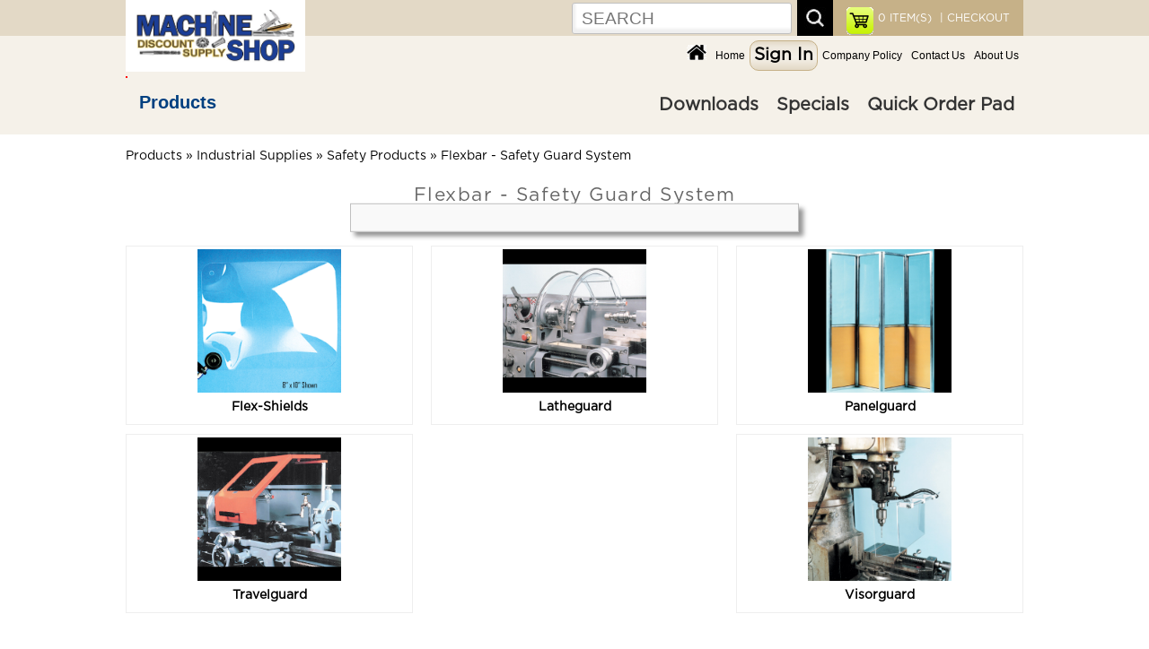

--- FILE ---
content_type: text/html; charset=UTF-8
request_url: https://www.msdiscounttool.com/catalog/index.php?cPath=3437_3530_5462_4125
body_size: 605520
content:
<!DOCTYPE html> 
<html dir="LTR" lang="en">
<head>
<meta name="viewport" content="width=device-width, initial-scale=1.0" /> <meta http-equiv="Content-Type" content="text/html; charset=UTF-8" />
 <title></title>
 <meta name="Description" content="" >
 <meta name="Keywords" content="" >
 <meta name="robots" content="noodp" >
 <meta name="slurp" content="noydir" >
 <link rel="canonical" href="https://www.msdiscounttool.com/catalog/index.php?cPath=3437_3530_5462_4125" >
<!-- EOF: Header Tags SEO Generated Meta Tags by oscommerce-solution.com -->

<!-- Global site tag (gtag.js) - Google Analytics -->
<script async src="https://www.googletagmanager.com/gtag/js?id=UA-122907009-1"></script>
<script>
  window.dataLayer = window.dataLayer || [];
  function gtag(){dataLayer.push(arguments);}
  gtag('js', new Date());

  gtag('config', 'UA-122907009-1');
</script>
<base href="https://www.msdiscounttool.com/catalog/">

<!--<link rel="stylesheet" type="text/css" media="screen and (max-device-width: 600px)" href="mobile-view.css" />-->
<link rel="stylesheet" type="text/css" href="stylesheet.css">
<link rel="stylesheet" type="text/css" href="mobile.css">


<!--optimal Internet Explorer compatibility-->
<meta http-equiv="X-UA-Compatible" content="IE=edge" /> 

<link rel="icon" type="image/png" href="images_design/icons/favicon.ico">
<link rel="stylesheet" type="text/css" href="mobile.css">
<link href="css/style.css" rel="stylesheet" type="text/css" />

<script src="includes/general.js"> </script>
<script src="js/prototype.js"></script>
<script src="js/scriptaculous.js"></script>
<script src="js/effects.js"></script>
<script src="js/controls.js"></script>
<script src="includes/slider.js"></script>

<script src="js/protoshow.js"></script>
<link rel="stylesheet" type="text/css" href="js/protoshow.css">

<!-- SmartMenus core CSS (required) -->
<!--<link href='smartmenus-1.1.0/css/sm-core-css.css' rel='stylesheet' type='text/css' />-->

<!-- "sm-blue" menu theme (optional, you can use your own CSS, too) -->
<!--<link href='smartmenus-1.1.0/css/sm-blue/sm-blue.css' rel='stylesheet' type='text/css' />-->



	<!--<link rel="stylesheet" href="https://ajax.googleapis.com/ajax/libs/jqueryui/1.12.1/themes/smoothness/jquery-ui.css">-->
	<script src="https://ajax.googleapis.com/ajax/libs/jquery/3.2.1/jquery.min.js"></script>
	<!--<script src="https://ajax.googleapis.com/ajax/libs/jqueryui/1.12.1/jquery-ui.min.js"></script>-->
	<script>
		// Give $ back to prototype.js; create new alias to jQuery.
		var $j = jQuery.noConflict();
	</script>

<script>

	$j(document).ready(function(){
		$j("input[name='ups_collect']").change(function(){
		  //alert("The text has been changed.");
		  if($j("input[name='ups_collect']").val()){
				$j('input:radio[name=shipping]:checked').prop('checked', false);
		  	updateTotal();
		  }
		});

		$j( "body" ).on( "click", "#submit-button", function( event ) {
    	//alert("submit-button");
		});

		$j( "body" ).on( "click", "#closeBox", function( event ) {
    		$j( "#textPopupBox" ).hide();
		});
		$j("body").click(function() { 
		  if($j('#textPopupBox').is(':visible')) {
    		$j( "#textPopupBox" ).hide();
		  }
		});
  	$j('#textPopupBox').fadeIn(600).delay(2500).fadeOut(600); 		

		$j( "body" ).on( "click", "#products", function( event ) {
    		$j( "#main_menu_box" ).hide();
			if ( $j( "#div_products" ).is( ":hidden" ) ) {
    		$j( "#div_products" ).slideDown( "slow" );
    		$j( "#div_downloads" ).hide();
  		} else {
    		$j( "#div_products" ).hide();
  		}
		});

		$j( "body" ).on( "click", "#downloads", function( event ) {
			if ( $j( "#div_downloads" ).is( ":hidden" ) ) {
    		$j( "#div_downloads" ).slideDown( "slow" );
    		$j( "#div_products" ).hide();
  		} else {
    		$j( "#div_downloads" ).hide();
  		}
		});

		$j( "body" ).on( "click", "#navItems", function( event ) {
    		$j( "#div_downloads" ).hide();
			if ( $j( "#main_menu_box" ).is( ":hidden" ) ) {
    		$j( "#main_menu_box" ).slideDown( "slow" );
  		} else {
    		$j( "#main_menu_box" ).hide();
  		}
		});

		$j( "body" ).on( "click", "#closeBox", function( event ) {
    		$j( "#textPopup" ).hide();
		});


	});

		
		document.observe('dom:loaded',function(){

    function dropdown(divID){
      Effect.SlideDown(divID);
    }


    if($('myshow1')){
      var show = $('myshow1').protoShow();
			$$('marquee').invoke('observe', 'mouseover', respondclick);
			$$('marquee').invoke('observe', 'mouseout', respondclick);
			function respondclick(event){
        	//alert(event.type);
        if(event.type == 'mouseover'){
				  this.stop();
				  this.setStyle({
             textAlign:'left'
          });
				}
        if(event.type == 'mouseout'){
				  this.start();
				}
			}
		}



			
    if($('divHistoryLink')){
     $('divHistoryLink').observe('mouseover', divHistoryMouseclick);
     $('divHistoryLink').observe('mouseout', divHistoryMouseout);
       function divHistoryMouseclick(event) {
         //var element1 = event.element().id;
//alert("hello");
           //$('div_4b').show();
		       $('divHistory').appear({ from: 0, to: .95, duration: .5 });
		       //Event.stop(event);
       }
       function divHistoryMouseout(event) {
         //var element1 = event.element().id;
           //$('divHistory').hide;
           //Element.hide.delay(10, $('divHistory'));
		       //$('divHistory').hide.fade({ from: 0, to: .95, duration: 5 });
		       //var element1 = $('divHistory');
           //element.hide.bind('divHistory').delay(5);
           var f = function() {
             $('divHistory').hide();
           };
           f.delay(4)
       }
    }

       if($('tel0')){$('tel0').observe('keyup', respondToClick)};
       if($('tel0')){$('tel1').observe('keyup', respondToClick)};
       if($('tel0')){$('tel2').observe('keyup', respondToClick)};
       if($('tel0')){$('fax0').observe('keyup', respondToClick)};
       if($('tel0')){$('fax1').observe('keyup', respondToClick)};
       function respondToClick(event) {
         var elementLength = event.element().value.length;
         var elementID = event.element().id;
         var countryID = $('country').selectedIndex;
    //console.log('countryID '+countryID.toSource());
    //console.log('element() '+elementID.toSource());
         
         if(elementLength == 3 && (countryID == 215 || countryID == 37)){
           if(elementID == 'tel0'){
             $('tel1').focus()
           }
           if(elementID == 'tel1'){
             $('tel2').focus()
           }
           if(elementID == 'fax0'){
             $('fax1').focus()
           }
           if(elementID == 'fax1'){
             $('fax2').focus()
           }
         }
         if(elementLength == 4 && (countryID == 215 || countryID == 37)){
           if(elementID == 'tel2'){
             $('fax0').focus()
           }
         }
       }


		});

    function showHideDiv(divID){
//alert(divID);
    	$(divID).toggle();
    }

    function dropdown(divID){
      Effect.SlideDown(divID);
    }

    function showHideDiv2(divID){
    	if(divID == 'createAccountDiv'){
    	  $(divID).show();
    	  $('loginDiv').hide();
    	  //$('shipDiv').show();
    	  //$('payDiv').show();
    	  //$('reviewDiv').show();
    	}
    	if(divID == 'loginDiv'){
    	  $(divID).toggle();
    	  //$('createAccountDiv').hide();
    	  //$('newCustomerButton').show();
    	  //$('shipDiv').hide();
    	  //$('payDiv').hide();
    	  //$('reviewDiv').hide();
    	}

      //var myArray = divID.split("|");
      //for (var i = 0; i < myArray.length; ++i) {
        //var item = myArray[i];
       // Your code working on item here...
      //}
    	
    }



</script>

<!--<script type="text/javascript"> window.$crisp=[];window.CRISP_WEBSITE_ID="f0223893-da0f-4037-99f5-c26e98a064cf";(function(){ d=document;s=d.createElement("script"); s.src="https://client.crisp.chat/l.js"; s.async=1;d.getElementsByTagName("head")[0].appendChild(s);})(); </script>--> 

<!--
Microsoft account, we need to have the UET (Universal Event Tracking) code added to your website to accurately track conversions from the Microsoft campaigns. To install this code, please add the code snippet below to your website in the <head> section just before the first <body> section on every page:
-->
<script>(function(w,d,t,r,u){var f,n,i;w[u]=w[u]||[],f=function(){var o={ti:"17398267"};o.q=w[u],w[u]=new UET(o),w[u].push("pageLoad")},n=d.createElement(t),n.src=r,n.async=1,n.onload=n.onreadystatechange=function(){var s=this.readyState;s&&s!=="loaded"&&s!=="complete"||(f(),n.onload=n.onreadystatechange=null)},i=d.getElementsByTagName(t)[0],i.parentNode.insertBefore(n,i)})(window,document,"script","//bat.bing.com/bat.js","uetq");</script>


<script>
	function mySubmit() {
    document.getElementById("filter").submit();
	}
  function submitForm(fname,e) {
     //console.log(e.name);
     //alert(e.name);
     $j("#"+fname).submit();
  }
</script>

</head>
<body>
<!-- header //-->


<div class="headerBoxWrapper clr">
	<!--<div class="contentBoxTopMenu align_center">
      <div class="divBox logo">
       <a href="https://www.msdiscounttool.com/catalog/index.php"><img src="images_design/logo.jpg" alt="Machine Shop Discount Supply" title="Machine Shop Discount Supply"></a>      </div>

	</div>-->
<noscript>
 For full functionality of this site it is necessary to enable JavaScript.
 Here are the <a href="https://www.enable-javascript.com/" target="_blank" style="color:blue">
 instructions how to enable JavaScript in your web browser</a>.
</noscript>

	<div class="contentBoxWrapper align_center" style="min-height:80px;height:auto;border:0px solid orange">
      <div class="divBox logo">
       <a href="https://www.msdiscounttool.com/catalog/index.php"><img src="images_design/logo.jpg" alt="Machine Shop Discount Supply" title="Machine Shop Discount Supply"></a>      </div>

	  <div class="searchWrapper" style="overflow:hidden;border:0px solid red">
	   <div class="divBox" style="padding:8px 15px 0px 15px;float:right;width:auto;background-color:#C6B188;height:40px;position:relative">
	    <div class="divBoxRight" style="width:auto;font-size:12px;color:white">
				 <a href="https://www.msdiscounttool.com/catalog/checkout.php"  style="font-size:12px;color:white">&nbsp;|&nbsp;CHECKOUT</a>	    </div>
	    <div class="divBoxRight" style="width:auto;text-align:center;padding:0px 5px 0px 5px;">
	              <a href="https://www.msdiscounttool.com/catalog/shopping_cart.php" style="font-size:12px;color:white"><span id="shopCartHeading">0</span> ITEM(S)</a>
	    </div>
	    <div class="divBoxRight" style="width:auto;border:0px solid red">
	  	  <a href="https://www.msdiscounttool.com/catalog/shopping_cart.php"><img src="cache/6248416384f092cb94883632e2ac15de_30x.png" alt="view my cart" title="view my cart" width="30"></a>	    </div>
	   </div>

	   <div class="divBoxRight" style="width:auto;font-size:12px;color:white;border:0px solid red">
				<div class="divBox" style="padding-top:3px;"><form name="quick_find" action="https://www.msdiscounttool.com/catalog/advanced_search_result.php" method="get"><input type="text" name="keywords" class="search_field" placeholder="SEARCH"></form></div>
				<div class="divBox" style="width:6px;">&nbsp;</div>
				<div class="divBox"><img src="images_design/icons/search_icon.jpg" alt="search" title="search" onClick="document.forms['quick_find'].submit();"></div>
		 </div>
		</div>


		<div class="divBoxTopMenuWrapper">

		  <div class="divBoxTopMenu">
       <a href="https://www.msdiscounttool.com/catalog/index.php"><img src="cache/dbdc625a064c9552ce645d44be4d1e4a_22x.png" alt="Machine Shop Discount Supply" title="Machine Shop Discount Supply" width="22"></a>		  </div>
		  <div class="divBoxTopMenu">
        <a href="https://www.msdiscounttool.com/catalog/index.php">Home</a>
		  </div>
     			<a href="https://www.msdiscounttool.com/catalog/create_account.php"><div class="divBox buttonWhite">Sign In</div></a>     		  <div class="divBoxTopMenu">
        <a href="https://www.msdiscounttool.com/catalog/company_policy.php">Company Policy</a>
		  </div>
		  <div class="divBoxTopMenu">
        <a href="https://www.msdiscounttool.com/catalog/contact_us.php">Contact Us</a>
		  </div>
		  <div class="divBoxTopMenu">
        <a href="https://www.msdiscounttool.com/catalog/about_us.php">About Us</a>
		  </div>  

		</div>






	</div>
</div>
<div class="cat_navbar_bg"></div>
		
<div class="cat_popup_wrapper">
	<div class="contentBoxWrapper align_center"  style="min-height:60px">
		<div class="divBox" style="border:1px solid red">
				<div class="topCatMenu navMenu"><ul id="nav"><li class="current_0"><a href="https://www.msdiscounttool.com/catalog/index.php?cPath=3437" class="current">Products</a>
<ul><li class="current_1"><a href="https://www.msdiscounttool.com/catalog/index.php?cPath=3437_1" class="current">Cutting Tools - Solid (Non-Indexable)</a>
<ul><li class="current_2"><a href="https://www.msdiscounttool.com/catalog/index.php?cPath=3437_1_4229" class="current">Boring Bars</a>
<ul><li class="current_3"><a href="https://www.msdiscounttool.com/catalog/index.php?cPath=3437_1_4229_4273" class="current">Boring Bars &amp; Tools - Solid Type</a>
<ul><li class="current_4"><a href="https://www.msdiscounttool.com/catalog/index.php?cPath=3437_1_4229_4273_4274" class="current">Carbide Tipped</a>
<ul><li class="current_5"><a href="https://www.msdiscounttool.com/catalog/index.php?cPath=3437_1_4229_4273_4274_4275">Individual Sizes - Carbide Tipped</a></li>
<li class="current_5"><a href="https://www.msdiscounttool.com/catalog/index.php?cPath=3437_1_4229_4273_4274_4276">Sets - Carbide Tipped</a></li>
</ul></li>
<li class="current_4"><a href="https://www.msdiscounttool.com/catalog/index.php?cPath=3437_1_4229_4273_4280" class="current">Cobalt Steel Tipped</a>
<ul><li class="current_5"><a href="https://www.msdiscounttool.com/catalog/index.php?cPath=3437_1_4229_4273_4280_4281">Individual Sizes - Cobalt Steel</a></li>
<li class="current_5"><a href="https://www.msdiscounttool.com/catalog/index.php?cPath=3437_1_4229_4273_4280_4282">Sets - Cobalt Steel</a></li>
</ul></li>
<li class="current_4"><a href="https://www.msdiscounttool.com/catalog/index.php?cPath=3437_1_4229_4273_4289">Micro Size Boring Tools - Solid Carbide</a></li>
<li class="current_4"><a href="https://www.msdiscounttool.com/catalog/index.php?cPath=3437_1_4229_4273_4283" class="current">Mini-Bore - Solid Carbide</a>
<ul><li class="current_5"><a href="https://www.msdiscounttool.com/catalog/index.php?cPath=3437_1_4229_4273_4283_4284">Individual Sizes - Mini-Bore</a></li>
<li class="current_5"><a href="https://www.msdiscounttool.com/catalog/index.php?cPath=3437_1_4229_4273_4283_4285">Sets - Mini-Bore</a></li>
</ul></li>
<li class="current_4"><a href="https://www.msdiscounttool.com/catalog/index.php?cPath=3437_1_4229_4273_4286" class="current">Stubby</a>
<ul><li class="current_5"><a href="https://www.msdiscounttool.com/catalog/index.php?cPath=3437_1_4229_4273_4286_4287">Individual Sizes - Stubby</a></li>
<li class="current_5"><a href="https://www.msdiscounttool.com/catalog/index.php?cPath=3437_1_4229_4273_4286_4288">Sets - Stubby</a></li>
</ul></li>
</ul></li>
<li class="current_3"><a href="https://www.msdiscounttool.com/catalog/index.php?cPath=3437_1_4229_5112" class="current">Boring Bars - for Use with Tool Bits</a>
<ul><li class="current_4"><a href="https://www.msdiscounttool.com/catalog/index.php?cPath=3437_1_4229_5112_4233">Boring Bars With Holder</a></li>
<li class="current_4"><a href="https://www.msdiscounttool.com/catalog/index.php?cPath=3437_1_4229_5112_4234">Calibrated Boring Bars</a></li>
<li class="current_4"><a href="https://www.msdiscounttool.com/catalog/index.php?cPath=3437_1_4229_5112_4231" class="current">Standard Boring Bars</a>
<ul><li class="current_5"><a href="https://www.msdiscounttool.com/catalog/index.php?cPath=3437_1_4229_5112_4231_4238">Individual Sizes</a></li>
<li class="current_5"><a href="https://www.msdiscounttool.com/catalog/index.php?cPath=3437_1_4229_5112_4231_4232">Set</a></li>
</ul></li>
</ul></li>
</ul></li>
<li class="current_2"><a href="https://www.msdiscounttool.com/catalog/index.php?cPath=3437_1_3831" class="current">Carbide Blanks</a>
<ul><li class="current_3"><a href="https://www.msdiscounttool.com/catalog/index.php?cPath=3437_1_3831_3835">Rounds</a></li>
<li class="current_3"><a href="https://www.msdiscounttool.com/catalog/index.php?cPath=3437_1_3831_3834">STB & STBL</a></li>
<li class="current_3"><a href="https://www.msdiscounttool.com/catalog/index.php?cPath=3437_1_3831_3832">Style 1000</a></li>
<li class="current_3"><a href="https://www.msdiscounttool.com/catalog/index.php?cPath=3437_1_3831_3833">Style 2000</a></li>
</ul></li>
<li class="current_2"><a href="https://www.msdiscounttool.com/catalog/index.php?cPath=3437_1_3817" class="current">Carbide Burs</a>
<ul><li class="current_3"><a href="https://www.msdiscounttool.com/catalog/index.php?cPath=3437_1_3817_3819">Bur Dispenser</a></li>
<li class="current_3"><a href="https://www.msdiscounttool.com/catalog/index.php?cPath=3437_1_3817_3823">Carbide Bur Sets</a></li>
<li class="current_3"><a href="https://www.msdiscounttool.com/catalog/index.php?cPath=3437_1_3817_3821">Extra Long Carbide Burs</a></li>
<li class="current_3"><a href="https://www.msdiscounttool.com/catalog/index.php?cPath=3437_1_3817_3822">For Aluminum Carbide Burs</a></li>
<li class="current_3"><a href="https://www.msdiscounttool.com/catalog/index.php?cPath=3437_1_3817_3820">Miniature Carbide Burs</a></li>
<li class="current_3"><a href="https://www.msdiscounttool.com/catalog/index.php?cPath=3437_1_3817_3818">Standard Carbide Burs</a></li>
</ul></li>
<li class="current_2"><a href="https://www.msdiscounttool.com/catalog/index.php?cPath=3437_1_5662" class="current">Chasers - Style "D"</a>
<ul><li class="current_3"><a href="https://www.msdiscounttool.com/catalog/index.php?cPath=3437_1_5662_5756">Milled</a></li>
<li class="current_3"><a href="https://www.msdiscounttool.com/catalog/index.php?cPath=3437_1_5662_5757">Milled Projection</a></li>
<li class="current_3"><a href="https://www.msdiscounttool.com/catalog/index.php?cPath=3437_1_5662_5664">Projection</a></li>
<li class="current_3"><a href="https://www.msdiscounttool.com/catalog/index.php?cPath=3437_1_5662_5663">Standard</a></li>
</ul></li>
<li class="current_2"><a href="https://www.msdiscounttool.com/catalog/index.php?cPath=3437_1_44" class="current">Combined Drills & Countersinks</a>
<ul><li class="current_3"><a href="https://www.msdiscounttool.com/catalog/index.php?cPath=3437_1_44_959">Combined Drills & Countersinks - Bell Type</a></li>
<li class="current_3"><a href="https://www.msdiscounttool.com/catalog/index.php?cPath=3437_1_44_960">Combined Drills & Countersinks - Miniature</a></li>
<li class="current_3"><a href="https://www.msdiscounttool.com/catalog/index.php?cPath=3437_1_44_952">Combined Drills & Countersinks - Plain Type</a></li>
<li class="current_3"><a href="https://www.msdiscounttool.com/catalog/index.php?cPath=3437_1_44_954">Combined Drills & Countersinks Sets</a></li>
<li class="current_3"><a href="https://www.msdiscounttool.com/catalog/index.php?cPath=3437_1_44_953">Long Series</a></li>
</ul></li>
<li class="current_2"><a href="https://www.msdiscounttool.com/catalog/index.php?cPath=3437_1_395" class="current">Counterbores & Pilots</a>
<ul><li class="current_3"><a href="https://www.msdiscounttool.com/catalog/index.php?cPath=3437_1_395_1141">Counterbores - Interchangeable Pilot Type</a></li>
<li class="current_3"><a href="https://www.msdiscounttool.com/catalog/index.php?cPath=3437_1_395_1138">Counterbores Sets</a></li>
<li class="current_3"><a href="https://www.msdiscounttool.com/catalog/index.php?cPath=3437_1_395_1140">Pilots for Interchangeable Counterbores</a></li>
<li class="current_3"><a href="https://www.msdiscounttool.com/catalog/index.php?cPath=3437_1_395_1136" class="current">Solid Pilot Counterbores</a>
<ul><li class="current_4"><a href="https://www.msdiscounttool.com/catalog/index.php?cPath=3437_1_395_1136_1137">Counterbores - For Cap Screws</a></li>
<li class="current_4"><a href="https://www.msdiscounttool.com/catalog/index.php?cPath=3437_1_395_1136_1139">Counterbores - For Fillister Head Screws</a></li>
</ul></li>
</ul></li>
<li class="current_2"><a href="https://www.msdiscounttool.com/catalog/index.php?cPath=3437_1_301" class="current">Countersinks</a>
<ul><li class="current_3"><a href="https://www.msdiscounttool.com/catalog/index.php?cPath=3437_1_301_963" class="current">Countersinks Sets</a>
<ul><li class="current_4"><a href="https://www.msdiscounttool.com/catalog/index.php?cPath=3437_1_301_963_1153">1 Flute</a></li>
<li class="current_4"><a href="https://www.msdiscounttool.com/catalog/index.php?cPath=3437_1_301_963_1154">3 Flute</a></li>
<li class="current_4"><a href="https://www.msdiscounttool.com/catalog/index.php?cPath=3437_1_301_963_1155">6 Flute</a></li>
<li class="current_4"><a href="https://www.msdiscounttool.com/catalog/index.php?cPath=3437_1_301_963_1152">Zero Flute</a></li>
</ul></li>
<li class="current_3"><a href="https://www.msdiscounttool.com/catalog/index.php?cPath=3437_1_301_1057" class="current">High Speed Steel & Cobalt Steel</a>
<ul><li class="current_4"><a href="https://www.msdiscounttool.com/catalog/index.php?cPath=3437_1_301_1057_1059" class="current">1 Flute</a>
<ul><li class="current_5"><a href="https://www.msdiscounttool.com/catalog/index.php?cPath=3437_1_301_1057_1059_1063">100&deg;</a></li>
<li class="current_5"><a href="https://www.msdiscounttool.com/catalog/index.php?cPath=3437_1_301_1057_1059_5979">110&deg;</a></li>
<li class="current_5"><a href="https://www.msdiscounttool.com/catalog/index.php?cPath=3437_1_301_1057_1059_5980">120&deg;</a></li>
<li class="current_5"><a href="https://www.msdiscounttool.com/catalog/index.php?cPath=3437_1_301_1057_1059_1060">60&deg;</a></li>
<li class="current_5"><a href="https://www.msdiscounttool.com/catalog/index.php?cPath=3437_1_301_1057_1059_1077">82&deg;</a></li>
<li class="current_5"><a href="https://www.msdiscounttool.com/catalog/index.php?cPath=3437_1_301_1057_1059_1062">90&deg;</a></li>
</ul></li>
<li class="current_4"><a href="https://www.msdiscounttool.com/catalog/index.php?cPath=3437_1_301_1057_1064" class="current">3 Flute</a>
<ul><li class="current_5"><a href="https://www.msdiscounttool.com/catalog/index.php?cPath=3437_1_301_1057_1064_1068">120&deg;</a></li>
<li class="current_5"><a href="https://www.msdiscounttool.com/catalog/index.php?cPath=3437_1_301_1057_1064_1065">60&deg;</a></li>
<li class="current_5"><a href="https://www.msdiscounttool.com/catalog/index.php?cPath=3437_1_301_1057_1064_1066">82&deg;</a></li>
<li class="current_5"><a href="https://www.msdiscounttool.com/catalog/index.php?cPath=3437_1_301_1057_1064_1067">90&deg;</a></li>
</ul></li>
<li class="current_4"><a href="https://www.msdiscounttool.com/catalog/index.php?cPath=3437_1_301_1057_1074" class="current">4 Flute</a>
<ul><li class="current_5"><a href="https://www.msdiscounttool.com/catalog/index.php?cPath=3437_1_301_1057_1074_1075">60&deg;</a></li>
<li class="current_5"><a href="https://www.msdiscounttool.com/catalog/index.php?cPath=3437_1_301_1057_1074_1076">82&deg;</a></li>
</ul></li>
<li class="current_4"><a href="https://www.msdiscounttool.com/catalog/index.php?cPath=3437_1_301_1057_1069" class="current">6 Flute</a>
<ul><li class="current_5"><a href="https://www.msdiscounttool.com/catalog/index.php?cPath=3437_1_301_1057_1069_1073">100&deg;</a></li>
<li class="current_5"><a href="https://www.msdiscounttool.com/catalog/index.php?cPath=3437_1_301_1057_1069_1070">60&deg;</a></li>
<li class="current_5"><a href="https://www.msdiscounttool.com/catalog/index.php?cPath=3437_1_301_1057_1069_1071">82&deg;</a></li>
<li class="current_5"><a href="https://www.msdiscounttool.com/catalog/index.php?cPath=3437_1_301_1057_1069_1072">90&deg;</a></li>
</ul></li>
<li class="current_4"><a href="https://www.msdiscounttool.com/catalog/index.php?cPath=3437_1_301_1057_1058">Zero Flute</a></li>
</ul></li>
<li class="current_3"><a href="https://www.msdiscounttool.com/catalog/index.php?cPath=3437_1_301_973">Solid Carbide</a></li>
</ul></li>
<li class="current_2"><a href="https://www.msdiscounttool.com/catalog/index.php?cPath=3437_1_4224" class="current">Cut-Off Blades</a>
<ul><li class="current_3"><a href="https://www.msdiscounttool.com/catalog/index.php?cPath=3437_1_4224_4225">Beveled Type Cut-Off Blades</a></li>
<li class="current_3"><a href="https://www.msdiscounttool.com/catalog/index.php?cPath=3437_1_4224_4226">P Type (T Shaped) Cut-Off Blades</a></li>
</ul></li>
<li class="current_2"><a href="https://www.msdiscounttool.com/catalog/index.php?cPath=3437_1_1167" class="current">Dies & Holders</a>
<ul><li class="current_3"><a href="https://www.msdiscounttool.com/catalog/index.php?cPath=3437_1_1167_5654" class="current">Floating Die & Tap Holder System</a>
<ul><li class="current_4"><a href="https://www.msdiscounttool.com/catalog/index.php?cPath=3437_1_1167_5654_5655" class="current">Heads</a>
<ul><li class="current_5"><a href="https://www.msdiscounttool.com/catalog/index.php?cPath=3437_1_1167_5654_5655_5657">Floating Die Holders</a></li>
<li class="current_5"><a href="https://www.msdiscounttool.com/catalog/index.php?cPath=3437_1_1167_5654_5655_5656">Floating Tap Holders</a></li>
</ul></li>
<li class="current_4"><a href="https://www.msdiscounttool.com/catalog/index.php?cPath=3437_1_1167_5654_5658">Shank</a></li>
</ul></li>
<li class="current_3"><a href="https://www.msdiscounttool.com/catalog/index.php?cPath=3437_1_1167_1262" class="current">Hexagon Rethreading Dies & Adapters</a>
<ul><li class="current_4"><a href="https://www.msdiscounttool.com/catalog/index.php?cPath=3437_1_1167_1262_6047" class="current">British Thread Dies</a>
<ul><li class="current_5"><a href="https://www.msdiscounttool.com/catalog/index.php?cPath=3437_1_1167_1262_6047_6049">BSF Hex Dies</a></li>
<li class="current_5"><a href="https://www.msdiscounttool.com/catalog/index.php?cPath=3437_1_1167_1262_6047_6050">BSPP Hex Dies</a></li>
<li class="current_5"><a href="https://www.msdiscounttool.com/catalog/index.php?cPath=3437_1_1167_1262_6047_6051">BSPT Hex Dies</a></li>
<li class="current_5"><a href="https://www.msdiscounttool.com/catalog/index.php?cPath=3437_1_1167_1262_6047_6048">BSW Hex Dies</a></li>
</ul></li>
<li class="current_4"><a href="https://www.msdiscounttool.com/catalog/index.php?cPath=3437_1_1167_1262_1285">Hex Die Adapters</a></li>
<li class="current_4"><a href="https://www.msdiscounttool.com/catalog/index.php?cPath=3437_1_1167_1262_1267">Left Hand Rethreading Dies</a></li>
<li class="current_4"><a href="https://www.msdiscounttool.com/catalog/index.php?cPath=3437_1_1167_1262_1264">Metric Rethreading Dies</a></li>
<li class="current_4"><a href="https://www.msdiscounttool.com/catalog/index.php?cPath=3437_1_1167_1262_1266">Pipe Size Rethreading Dies</a></li>
<li class="current_4"><a href="https://www.msdiscounttool.com/catalog/index.php?cPath=3437_1_1167_1262_1265">Special Thread Rethreading Dies</a></li>
<li class="current_4"><a href="https://www.msdiscounttool.com/catalog/index.php?cPath=3437_1_1167_1262_1263">Standard Thread Rethreading Dies</a></li>
</ul></li>
<li class="current_3"><a href="https://www.msdiscounttool.com/catalog/index.php?cPath=3437_1_1167_1168" class="current">Round Dies & Holders</a>
<ul><li class="current_4"><a href="https://www.msdiscounttool.com/catalog/index.php?cPath=3437_1_1167_1168_1261" class="current">Die Holders & Die Stocks (Handles)</a>
<ul><li class="current_5"><a href="https://www.msdiscounttool.com/catalog/index.php?cPath=3437_1_1167_1168_1261_3266">Die Holders</a></li>
<li class="current_5"><a href="https://www.msdiscounttool.com/catalog/index.php?cPath=3437_1_1167_1168_1261_5615" class="current">Die Stocks</a>
<ul><li class="current_6"><a href="https://www.msdiscounttool.com/catalog/index.php?cPath=3437_1_1167_1168_1261_5615_5616">Die Stock - Individuals</a></li>
<li class="current_6"><a href="https://www.msdiscounttool.com/catalog/index.php?cPath=3437_1_1167_1168_1261_5615_3267">Die Stock - Set</a></li>
</ul></li>
</ul></li>
<li class="current_4"><a href="https://www.msdiscounttool.com/catalog/index.php?cPath=3437_1_1167_1168_5015" class="current">Round Die - Individuals</a>
<ul><li class="current_5"><a href="https://www.msdiscounttool.com/catalog/index.php?cPath=3437_1_1167_1168_5015_1275" class="current">British Thread Dies</a>
<ul><li class="current_6"><a href="https://www.msdiscounttool.com/catalog/index.php?cPath=3437_1_1167_1168_5015_1275_1278">BSC Dies</a></li>
<li class="current_6"><a href="https://www.msdiscounttool.com/catalog/index.php?cPath=3437_1_1167_1168_5015_1275_1279">BSF Dies</a></li>
<li class="current_6"><a href="https://www.msdiscounttool.com/catalog/index.php?cPath=3437_1_1167_1168_5015_1275_1277">BSW Dies</a></li>
<li class="current_6"><a href="https://www.msdiscounttool.com/catalog/index.php?cPath=3437_1_1167_1168_5015_1275_1276">Pipe Size Dies</a></li>
</ul></li>
<li class="current_5"><a href="https://www.msdiscounttool.com/catalog/index.php?cPath=3437_1_1167_1168_5015_1171">Left Hand Split Dies (Inch & Metric Sizes)</a></li>
<li class="current_5"><a href="https://www.msdiscounttool.com/catalog/index.php?cPath=3437_1_1167_1168_5015_1173">Metric Thread Split Dies</a></li>
<li class="current_5"><a href="https://www.msdiscounttool.com/catalog/index.php?cPath=3437_1_1167_1168_5015_1177">Pipe Size Split Dies</a></li>
<li class="current_5"><a href="https://www.msdiscounttool.com/catalog/index.php?cPath=3437_1_1167_1168_5015_1170">Special Thread Split Dies</a></li>
<li class="current_5"><a href="https://www.msdiscounttool.com/catalog/index.php?cPath=3437_1_1167_1168_5015_1169">Standard Thread Split Dies</a></li>
</ul></li>
</ul></li>
<li class="current_3"><a href="https://www.msdiscounttool.com/catalog/index.php?cPath=3437_1_1167_6042" class="current">Round Dies & Holders Set</a>
<ul><li class="current_4"><a href="https://www.msdiscounttool.com/catalog/index.php?cPath=3437_1_1167_6042_6043" class="current">Round Dies</a>
<ul><li class="current_5"><a href="https://www.msdiscounttool.com/catalog/index.php?cPath=3437_1_1167_6042_6043_6044" class="current">Die Holders & Stocks (Handles)</a>
<ul><li class="current_6"><a href="https://www.msdiscounttool.com/catalog/index.php?cPath=3437_1_1167_6042_6043_6044_6045">Set</a></li>
</ul></li>
</ul></li>
</ul></li>
<li class="current_3"><a href="https://www.msdiscounttool.com/catalog/index.php?cPath=3437_1_1167_5971">Solid Square Bolt Dies</a></li>
<li class="current_3"><a href="https://www.msdiscounttool.com/catalog/index.php?cPath=3437_1_1167_5973">Solid Square Pipe Dies</a></li>
</ul></li>
<li class="current_2"><a href="https://www.msdiscounttool.com/catalog/index.php?cPath=3437_1_5557">Drill / Tap Combination</a></li>
<li class="current_2"><a href="https://www.msdiscounttool.com/catalog/index.php?cPath=3437_1_2" class="current">Drills</a>
<ul><li class="current_3"><a href="https://www.msdiscounttool.com/catalog/index.php?cPath=3437_1_2_125" class="current">Aircraft Extension Drills</a>
<ul><li class="current_4"><a href="https://www.msdiscounttool.com/catalog/index.php?cPath=3437_1_2_125_126" class="current">Cobalt Steel</a>
<ul><li class="current_5"><a href="https://www.msdiscounttool.com/catalog/index.php?cPath=3437_1_2_125_126_128">12" Overall Length</a></li>
<li class="current_5"><a href="https://www.msdiscounttool.com/catalog/index.php?cPath=3437_1_2_125_126_127">6" Overall Length</a></li>
</ul></li>
<li class="current_4"><a href="https://www.msdiscounttool.com/catalog/index.php?cPath=3437_1_2_125_129" class="current">High Speed Steel</a>
<ul><li class="current_5"><a href="https://www.msdiscounttool.com/catalog/index.php?cPath=3437_1_2_125_129_131">12" Overall Length</a></li>
<li class="current_5"><a href="https://www.msdiscounttool.com/catalog/index.php?cPath=3437_1_2_125_129_130">6" Overall Length</a></li>
</ul></li>
</ul></li>
<li class="current_3"><a href="https://www.msdiscounttool.com/catalog/index.php?cPath=3437_1_2_333" class="current">Annular (Hole) Cutters</a>
<ul><li class="current_4"><a href="https://www.msdiscounttool.com/catalog/index.php?cPath=3437_1_2_333_5622" class="current">Armor Plated</a>
<ul><li class="current_5"><a href="https://www.msdiscounttool.com/catalog/index.php?cPath=3437_1_2_333_5622_902">Individual Sizes</a></li>
<li class="current_5"><a href="https://www.msdiscounttool.com/catalog/index.php?cPath=3437_1_2_333_5622_5623">Sets</a></li>
</ul></li>
<li class="current_4"><a href="https://www.msdiscounttool.com/catalog/index.php?cPath=3437_1_2_333_5625">Carbide Tipped</a></li>
<li class="current_4"><a href="https://www.msdiscounttool.com/catalog/index.php?cPath=3437_1_2_333_891">Ejector Pilots</a></li>
<li class="current_4"><a href="https://www.msdiscounttool.com/catalog/index.php?cPath=3437_1_2_333_892" class="current">HSS & Cobalt Steel</a>
<ul><li class="current_5"><a href="https://www.msdiscounttool.com/catalog/index.php?cPath=3437_1_2_333_892_893">Annular (Hole) Cutters - Individual Sizes</a></li>
<li class="current_5"><a href="https://www.msdiscounttool.com/catalog/index.php?cPath=3437_1_2_333_892_899">Sets</a></li>
</ul></li>
</ul></li>
<li class="current_3"><a href="https://www.msdiscounttool.com/catalog/index.php?cPath=3437_1_2_5827" class="current">Bonding Bits - RailWorx&reg;</a>
<ul><li class="current_4"><a href="https://www.msdiscounttool.com/catalog/index.php?cPath=3437_1_2_5827_5828">Flatted</a></li>
<li class="current_4"><a href="https://www.msdiscounttool.com/catalog/index.php?cPath=3437_1_2_5827_5829">Round</a></li>
</ul></li>
<li class="current_3"><a href="https://www.msdiscounttool.com/catalog/index.php?cPath=3437_1_2_5824">Burr-Bit</a></li>
<li class="current_3"><a href="https://www.msdiscounttool.com/catalog/index.php?cPath=3437_1_2_162" class="current">Carbide Drills</a>
<ul><li class="current_4"><a href="https://www.msdiscounttool.com/catalog/index.php?cPath=3437_1_2_162_163">Jobber Length Drills</a></li>
<li class="current_4"><a href="https://www.msdiscounttool.com/catalog/index.php?cPath=3437_1_2_162_164">Spade Drills</a></li>
<li class="current_4"><a href="https://www.msdiscounttool.com/catalog/index.php?cPath=3437_1_2_162_165">Straight Flute Drills</a></li>
</ul></li>
<li class="current_3"><a href="https://www.msdiscounttool.com/catalog/index.php?cPath=3437_1_2_914" class="current">Carbide Tipped Drills</a>
<ul><li class="current_4"><a href="https://www.msdiscounttool.com/catalog/index.php?cPath=3437_1_2_914_1159">Bowling Ball Drills</a></li>
<li class="current_4"><a href="https://www.msdiscounttool.com/catalog/index.php?cPath=3437_1_2_914_1160">Die Drills - For Hardened Steel</a></li>
<li class="current_4"><a href="https://www.msdiscounttool.com/catalog/index.php?cPath=3437_1_2_914_1156">Jobber Length</a></li>
<li class="current_4"><a href="https://www.msdiscounttool.com/catalog/index.php?cPath=3437_1_2_914_1157">Screw Machine (Stub) Length - Carbide Tipped</a></li>
<li class="current_4"><a href="https://www.msdiscounttool.com/catalog/index.php?cPath=3437_1_2_914_1158">Taper Length</a></li>
</ul></li>
<li class="current_3"><a href="https://www.msdiscounttool.com/catalog/index.php?cPath=3437_1_2_5822">Cham-Bit</a></li>
<li class="current_3"><a href="https://www.msdiscounttool.com/catalog/index.php?cPath=3437_1_2_155" class="current">Core Drills</a>
<ul><li class="current_4"><a href="https://www.msdiscounttool.com/catalog/index.php?cPath=3437_1_2_155_1151">High Speed Steel - Straight Shank</a></li>
<li class="current_4"><a href="https://www.msdiscounttool.com/catalog/index.php?cPath=3437_1_2_155_1150">High Speed Steel - Taper Shank</a></li>
</ul></li>
<li class="current_3"><a href="https://www.msdiscounttool.com/catalog/index.php?cPath=3437_1_2_5823">Counter-Bit</a></li>
<li class="current_3"><a href="https://www.msdiscounttool.com/catalog/index.php?cPath=3437_1_2_3274" class="current">Drill Blanks & Sets</a>
<ul><li class="current_4"><a href="https://www.msdiscounttool.com/catalog/index.php?cPath=3437_1_2_3274_3275">Individual</a></li>
<li class="current_4"><a href="https://www.msdiscounttool.com/catalog/index.php?cPath=3437_1_2_3274_3276">Sets</a></li>
</ul></li>
<li class="current_3"><a href="https://www.msdiscounttool.com/catalog/index.php?cPath=3437_1_2_4658">Drill Grinding Attachment</a></li>
<li class="current_3"><a href="https://www.msdiscounttool.com/catalog/index.php?cPath=3437_1_2_410" class="current">Drill Sets</a>
<ul><li class="current_4"><a href="https://www.msdiscounttool.com/catalog/index.php?cPath=3437_1_2_410_5848">Aircraft Extension Drills Sets</a></li>
<li class="current_4"><a href="https://www.msdiscounttool.com/catalog/index.php?cPath=3437_1_2_410_5852">Blizzard Bit&trade;</a></li>
<li class="current_4"><a href="https://www.msdiscounttool.com/catalog/index.php?cPath=3437_1_2_410_5875">Bronco Bit&reg;</a></li>
<li class="current_4"><a href="https://www.msdiscounttool.com/catalog/index.php?cPath=3437_1_2_410_5638">Extra Long 1/2" Shank Drill Sets</a></li>
<li class="current_4"><a href="https://www.msdiscounttool.com/catalog/index.php?cPath=3437_1_2_410_1114">Extra Long Straight Shank Drill Sets</a></li>
<li class="current_4"><a href="https://www.msdiscounttool.com/catalog/index.php?cPath=3437_1_2_410_5842">Half Round Jobber Drill Set</a></li>
<li class="current_4"><a href="https://www.msdiscounttool.com/catalog/index.php?cPath=3437_1_2_410_1115" class="current">Jobbers Length Drill Sets</a>
<ul><li class="current_5"><a href="https://www.msdiscounttool.com/catalog/index.php?cPath=3437_1_2_410_1115_1125">Carbide Tipped</a></li>
<li class="current_5"><a href="https://www.msdiscounttool.com/catalog/index.php?cPath=3437_1_2_410_1115_1119">Cobalt Steel</a></li>
<li class="current_5"><a href="https://www.msdiscounttool.com/catalog/index.php?cPath=3437_1_2_410_1115_1122">Gold TiN Coated</a></li>
<li class="current_5"><a href="https://www.msdiscounttool.com/catalog/index.php?cPath=3437_1_2_410_1115_1121">Heavy Duty</a></li>
<li class="current_5"><a href="https://www.msdiscounttool.com/catalog/index.php?cPath=3437_1_2_410_1115_1116" class="current">High Speed Steel</a>
<ul><li class="current_6"><a href="https://www.msdiscounttool.com/catalog/index.php?cPath=3437_1_2_410_1115_1116_1118">Bright Finish</a></li>
<li class="current_6"><a href="https://www.msdiscounttool.com/catalog/index.php?cPath=3437_1_2_410_1115_1116_1123">Fast Spiral</a></li>
<li class="current_6"><a href="https://www.msdiscounttool.com/catalog/index.php?cPath=3437_1_2_410_1115_1116_1120">Metric Sizes</a></li>
<li class="current_6"><a href="https://www.msdiscounttool.com/catalog/index.php?cPath=3437_1_2_410_1115_1116_5872">Slow Spiral</a></li>
<li class="current_6"><a href="https://www.msdiscounttool.com/catalog/index.php?cPath=3437_1_2_410_1115_1116_1117">Surface Treated</a></li>
</ul></li>
<li class="current_5"><a href="https://www.msdiscounttool.com/catalog/index.php?cPath=3437_1_2_410_1115_3273">Production Max&trade; Set</a></li>
<li class="current_5"><a href="https://www.msdiscounttool.com/catalog/index.php?cPath=3437_1_2_410_1115_1124">Solid Carbide</a></li>
</ul></li>
<li class="current_4"><a href="https://www.msdiscounttool.com/catalog/index.php?cPath=3437_1_2_410_1134">Masonry Drill Sets</a></li>
<li class="current_4"><a href="https://www.msdiscounttool.com/catalog/index.php?cPath=3437_1_2_410_1106" class="current">Reduced Shank Drill Sets</a>
<ul><li class="current_5"><a href="https://www.msdiscounttool.com/catalog/index.php?cPath=3437_1_2_410_1106_1110" class="current">Cobalt Steel</a>
<ul><li class="current_6"><a href="https://www.msdiscounttool.com/catalog/index.php?cPath=3437_1_2_410_1106_1110_1111">Round Shank</a></li>
</ul></li>
<li class="current_5"><a href="https://www.msdiscounttool.com/catalog/index.php?cPath=3437_1_2_410_1106_1107" class="current">High Speed Steel</a>
<ul><li class="current_6"><a href="https://www.msdiscounttool.com/catalog/index.php?cPath=3437_1_2_410_1106_1107_1109">Flatted Shank</a></li>
<li class="current_6"><a href="https://www.msdiscounttool.com/catalog/index.php?cPath=3437_1_2_410_1106_1107_1108">Round Shank</a></li>
</ul></li>
</ul></li>
<li class="current_4"><a href="https://www.msdiscounttool.com/catalog/index.php?cPath=3437_1_2_410_1130" class="current">Screw Machine Drill Sets</a>
<ul><li class="current_5"><a href="https://www.msdiscounttool.com/catalog/index.php?cPath=3437_1_2_410_1130_1132">Cobalt Steel</a></li>
<li class="current_5"><a href="https://www.msdiscounttool.com/catalog/index.php?cPath=3437_1_2_410_1130_1131">High Speed Steel</a></li>
</ul></li>
<li class="current_4"><a href="https://www.msdiscounttool.com/catalog/index.php?cPath=3437_1_2_410_1127" class="current">Taper Length Drill Sets</a>
<ul><li class="current_5"><a href="https://www.msdiscounttool.com/catalog/index.php?cPath=3437_1_2_410_1127_1129">Cobalt Steel</a></li>
<li class="current_5"><a href="https://www.msdiscounttool.com/catalog/index.php?cPath=3437_1_2_410_1127_1128">High Speed Steel</a></li>
</ul></li>
<li class="current_4"><a href="https://www.msdiscounttool.com/catalog/index.php?cPath=3437_1_2_410_1112" class="current">Taper Shank Drill Sets</a>
<ul><li class="current_5"><a href="https://www.msdiscounttool.com/catalog/index.php?cPath=3437_1_2_410_1112_1113">High Speed Steel</a></li>
</ul></li>
</ul></li>
<li class="current_3"><a href="https://www.msdiscounttool.com/catalog/index.php?cPath=3437_1_2_5839" class="current">Dual Auger (Stud) Bits</a>
<ul><li class="current_4"><a href="https://www.msdiscounttool.com/catalog/index.php?cPath=3437_1_2_5839_5841">Dual Auger (Stud) Bits Set</a></li>
<li class="current_4"><a href="https://www.msdiscounttool.com/catalog/index.php?cPath=3437_1_2_5839_5840">Individual Dual Auger (Stud) Bits</a></li>
</ul></li>
<li class="current_3"><a href="https://www.msdiscounttool.com/catalog/index.php?cPath=3437_1_2_5635" class="current">Extra Long 1/2" Shank Drills</a>
<ul><li class="current_4"><a href="https://www.msdiscounttool.com/catalog/index.php?cPath=3437_1_2_5635_123">12" OAL - 1/2" Shank</a></li>
<li class="current_4"><a href="https://www.msdiscounttool.com/catalog/index.php?cPath=3437_1_2_5635_124">18" OAL - 1/2" Shank</a></li>
</ul></li>
<li class="current_3"><a href="https://www.msdiscounttool.com/catalog/index.php?cPath=3437_1_2_118" class="current">Extra Long Straight Shank Drills</a>
<ul><li class="current_4"><a href="https://www.msdiscounttool.com/catalog/index.php?cPath=3437_1_2_118_5271">6" Overall Length</a></li>
<li class="current_4"><a href="https://www.msdiscounttool.com/catalog/index.php?cPath=3437_1_2_118_119">8" Overall Length</a></li>
<li class="current_4"><a href="https://www.msdiscounttool.com/catalog/index.php?cPath=3437_1_2_118_5272">9" Overall Length</a></li>
<li class="current_4"><a href="https://www.msdiscounttool.com/catalog/index.php?cPath=3437_1_2_118_122">10" Overall Length</a></li>
<li class="current_4"><a href="https://www.msdiscounttool.com/catalog/index.php?cPath=3437_1_2_118_120">12" Overall Length</a></li>
<li class="current_4"><a href="https://www.msdiscounttool.com/catalog/index.php?cPath=3437_1_2_118_5273">15" Overall Length</a></li>
<li class="current_4"><a href="https://www.msdiscounttool.com/catalog/index.php?cPath=3437_1_2_118_121">18" Overall Length</a></li>
<li class="current_4"><a href="https://www.msdiscounttool.com/catalog/index.php?cPath=3437_1_2_118_5274">24" Overall Length</a></li>
<li class="current_4"><a href="https://www.msdiscounttool.com/catalog/index.php?cPath=3437_1_2_118_5275">48" Overall Length</a></li>
</ul></li>
<li class="current_3"><a href="https://www.msdiscounttool.com/catalog/index.php?cPath=3437_1_2_57" class="current">Jobber Length Drills</a>
<ul><li class="current_4"><a href="https://www.msdiscounttool.com/catalog/index.php?cPath=3437_1_2_57_64">Cobalt Steel - Heavy Duty 135&deg; Split Point</a></li>
<li class="current_4"><a href="https://www.msdiscounttool.com/catalog/index.php?cPath=3437_1_2_57_989" class="current">High Speed Steel</a>
<ul><li class="current_5"><a href="https://www.msdiscounttool.com/catalog/index.php?cPath=3437_1_2_57_989_5853">Blizzard Bit&trade;</a></li>
<li class="current_5"><a href="https://www.msdiscounttool.com/catalog/index.php?cPath=3437_1_2_57_989_5874">Dual Finish</a></li>
<li class="current_5"><a href="https://www.msdiscounttool.com/catalog/index.php?cPath=3437_1_2_57_989_994">Fast Spiral</a></li>
<li class="current_5"><a href="https://www.msdiscounttool.com/catalog/index.php?cPath=3437_1_2_57_989_990" class="current">General Purpose Drills</a>
<ul><li class="current_6"><a href="https://www.msdiscounttool.com/catalog/index.php?cPath=3437_1_2_57_989_990_992">Bright Finish</a></li>
<li class="current_6"><a href="https://www.msdiscounttool.com/catalog/index.php?cPath=3437_1_2_57_989_990_993">Gold (TiN) Coated</a></li>
<li class="current_6"><a href="https://www.msdiscounttool.com/catalog/index.php?cPath=3437_1_2_57_989_990_991">Oxide Finish</a></li>
</ul></li>
<li class="current_5"><a href="https://www.msdiscounttool.com/catalog/index.php?cPath=3437_1_2_57_989_998" class="current">Ground from the Solid</a>
<ul><li class="current_6"><a href="https://www.msdiscounttool.com/catalog/index.php?cPath=3437_1_2_57_989_998_999">Bright Finish</a></li>
<li class="current_6"><a href="https://www.msdiscounttool.com/catalog/index.php?cPath=3437_1_2_57_989_998_1000">Oxide Finish</a></li>
</ul></li>
<li class="current_5"><a href="https://www.msdiscounttool.com/catalog/index.php?cPath=3437_1_2_57_989_5843">Half Round Drills</a></li>
<li class="current_5"><a href="https://www.msdiscounttool.com/catalog/index.php?cPath=3437_1_2_57_989_996">Heavy Duty</a></li>
<li class="current_5"><a href="https://www.msdiscounttool.com/catalog/index.php?cPath=3437_1_2_57_989_997">Jobber Length - Parabolic Flute</a></li>
<li class="current_5"><a href="https://www.msdiscounttool.com/catalog/index.php?cPath=3437_1_2_57_989_995">Left Hand</a></li>
<li class="current_5"><a href="https://www.msdiscounttool.com/catalog/index.php?cPath=3437_1_2_57_989_1001">Production Max&trade;</a></li>
<li class="current_5"><a href="https://www.msdiscounttool.com/catalog/index.php?cPath=3437_1_2_57_989_5871">Slow Spiral</a></li>
<li class="current_5"><a href="https://www.msdiscounttool.com/catalog/index.php?cPath=3437_1_2_57_989_4994">Standard Web Construction</a></li>
</ul></li>
</ul></li>
<li class="current_3"><a href="https://www.msdiscounttool.com/catalog/index.php?cPath=3437_1_2_167" class="current">Masonry Drills</a>
<ul><li class="current_4"><a href="https://www.msdiscounttool.com/catalog/index.php?cPath=3437_1_2_167_175" class="current">SDS Max Shank</a>
<ul><li class="current_5"><a href="https://www.msdiscounttool.com/catalog/index.php?cPath=3437_1_2_167_175_178">Multi Cutter</a></li>
<li class="current_5"><a href="https://www.msdiscounttool.com/catalog/index.php?cPath=3437_1_2_167_175_176">Single Cutter</a></li>
</ul></li>
<li class="current_4"><a href="https://www.msdiscounttool.com/catalog/index.php?cPath=3437_1_2_167_174">SDS Plus (+) Shank</a></li>
<li class="current_4"><a href="https://www.msdiscounttool.com/catalog/index.php?cPath=3437_1_2_167_171" class="current">Spline Shank</a>
<ul><li class="current_5"><a href="https://www.msdiscounttool.com/catalog/index.php?cPath=3437_1_2_167_171_177">Multi Cutter</a></li>
<li class="current_5"><a href="https://www.msdiscounttool.com/catalog/index.php?cPath=3437_1_2_167_171_172">Single Cutter</a></li>
</ul></li>
<li class="current_4"><a href="https://www.msdiscounttool.com/catalog/index.php?cPath=3437_1_2_167_168" class="current">Straight Shank</a>
<ul><li class="current_5"><a href="https://www.msdiscounttool.com/catalog/index.php?cPath=3437_1_2_167_168_170">Fast Helix</a></li>
<li class="current_5"><a href="https://www.msdiscounttool.com/catalog/index.php?cPath=3437_1_2_167_168_169">Regular Helix</a></li>
</ul></li>
</ul></li>
<li class="current_3"><a href="https://www.msdiscounttool.com/catalog/index.php?cPath=3437_1_2_158" class="current">Oil Hole Drills</a>
<ul><li class="current_4"><a href="https://www.msdiscounttool.com/catalog/index.php?cPath=3437_1_2_158_1004">Coolant Inducer Socket</a></li>
<li class="current_4"><a href="https://www.msdiscounttool.com/catalog/index.php?cPath=3437_1_2_158_1003">High Speed Steel - Straight Shank</a></li>
<li class="current_4"><a href="https://www.msdiscounttool.com/catalog/index.php?cPath=3437_1_2_158_1002">High Speed Steel - Taper Shank</a></li>
</ul></li>
<li class="current_3"><a href="https://www.msdiscounttool.com/catalog/index.php?cPath=3437_1_2_5825">Pipe Tap Burr-Bit</a></li>
<li class="current_3"><a href="https://www.msdiscounttool.com/catalog/index.php?cPath=3437_1_2_5838">Rail Drills - Premium Tool Steel</a></li>
<li class="current_3"><a href="https://www.msdiscounttool.com/catalog/index.php?cPath=3437_1_2_132" class="current">Reduced Shank Drills</a>
<ul><li class="current_4"><a href="https://www.msdiscounttool.com/catalog/index.php?cPath=3437_1_2_132_137" class="current">Cobalt Steel</a>
<ul><li class="current_5"><a href="https://www.msdiscounttool.com/catalog/index.php?cPath=3437_1_2_132_137_138" class="current">Cobalt Steel - 1/2" Shank</a>
<ul><li class="current_6"><a href="https://www.msdiscounttool.com/catalog/index.php?cPath=3437_1_2_132_137_138_140">Flatted Shank</a></li>
<li class="current_6"><a href="https://www.msdiscounttool.com/catalog/index.php?cPath=3437_1_2_132_137_138_139">Round Shank</a></li>
</ul></li>
<li class="current_5"><a href="https://www.msdiscounttool.com/catalog/index.php?cPath=3437_1_2_132_137_142">Cobalt Steel - 3/4" Shank</a></li>
<li class="current_5"><a href="https://www.msdiscounttool.com/catalog/index.php?cPath=3437_1_2_132_137_144">Cobalt Steel - 3/8" Shank</a></li>
</ul></li>
<li class="current_4"><a href="https://www.msdiscounttool.com/catalog/index.php?cPath=3437_1_2_132_133" class="current">High Speed Steel</a>
<ul><li class="current_5"><a href="https://www.msdiscounttool.com/catalog/index.php?cPath=3437_1_2_132_133_134" class="current">High Speed Steel - 1/2" Shank</a>
<ul><li class="current_6"><a href="https://www.msdiscounttool.com/catalog/index.php?cPath=3437_1_2_132_133_134_136">Flatted Shank</a></li>
<li class="current_6"><a href="https://www.msdiscounttool.com/catalog/index.php?cPath=3437_1_2_132_133_134_135">Round Shank</a></li>
</ul></li>
<li class="current_5"><a href="https://www.msdiscounttool.com/catalog/index.php?cPath=3437_1_2_132_133_5918">High Speed Steel - 1/4" Shank</a></li>
<li class="current_5"><a href="https://www.msdiscounttool.com/catalog/index.php?cPath=3437_1_2_132_133_141">High Speed Steel - 3/4" Shank</a></li>
<li class="current_5"><a href="https://www.msdiscounttool.com/catalog/index.php?cPath=3437_1_2_132_133_143">High Speed Steel - 3/8" Shank</a></li>
</ul></li>
</ul></li>
<li class="current_3"><a href="https://www.msdiscounttool.com/catalog/index.php?cPath=3437_1_2_103" class="current">Screw Machine (Stub) Length Drills</a>
<ul><li class="current_4"><a href="https://www.msdiscounttool.com/catalog/index.php?cPath=3437_1_2_103_106">Cobalt Steel</a></li>
<li class="current_4"><a href="https://www.msdiscounttool.com/catalog/index.php?cPath=3437_1_2_103_107" class="current">High Speed Steel</a>
<ul><li class="current_5"><a href="https://www.msdiscounttool.com/catalog/index.php?cPath=3437_1_2_103_107_112">Body Drills</a></li>
<li class="current_5"><a href="https://www.msdiscounttool.com/catalog/index.php?cPath=3437_1_2_103_107_5963">Bright Finish - 118&deg; Point</a></li>
<li class="current_5"><a href="https://www.msdiscounttool.com/catalog/index.php?cPath=3437_1_2_103_107_5964">Gold (TiN) Coated</a></li>
<li class="current_5"><a href="https://www.msdiscounttool.com/catalog/index.php?cPath=3437_1_2_103_107_109">Left Hand</a></li>
<li class="current_5"><a href="https://www.msdiscounttool.com/catalog/index.php?cPath=3437_1_2_103_107_1142">Oxide Finish - 135&deg; Split Point</a></li>
</ul></li>
<li class="current_4"><a href="https://www.msdiscounttool.com/catalog/index.php?cPath=3437_1_2_103_5881">Screw Machine (Stub) Length - Parabolic Flute</a></li>
<li class="current_4"><a href="https://www.msdiscounttool.com/catalog/index.php?cPath=3437_1_2_103_1005">Screw Machine (Stub) Length - Solid Carbide</a></li>
</ul></li>
<li class="current_3"><a href="https://www.msdiscounttool.com/catalog/index.php?cPath=3437_1_2_347" class="current">Spotting & Centering Drills</a>
<ul><li class="current_4"><a href="https://www.msdiscounttool.com/catalog/index.php?cPath=3437_1_2_347_355" class="current">Spotting & Centering</a>
<ul><li class="current_5"><a href="https://www.msdiscounttool.com/catalog/index.php?cPath=3437_1_2_347_355_357">Left Hand</a></li>
<li class="current_5"><a href="https://www.msdiscounttool.com/catalog/index.php?cPath=3437_1_2_347_355_356">Right Hand</a></li>
</ul></li>
<li class="current_4"><a href="https://www.msdiscounttool.com/catalog/index.php?cPath=3437_1_2_347_351" class="current">Spotting Drills - NC</a>
<ul><li class="current_5"><a href="https://www.msdiscounttool.com/catalog/index.php?cPath=3437_1_2_347_351_5873">Individual Spotting Drills - NC</a></li>
<li class="current_5"><a href="https://www.msdiscounttool.com/catalog/index.php?cPath=3437_1_2_347_351_354">Spotting Dill Sets - NC</a></li>
</ul></li>
</ul></li>
<li class="current_3"><a href="https://www.msdiscounttool.com/catalog/index.php?cPath=3437_1_2_5844" class="current">Step Drills</a>
<ul><li class="current_4"><a href="https://www.msdiscounttool.com/catalog/index.php?cPath=3437_1_2_5844_5854" class="current">For Drilling & Counterboring Cap Screw Clearance Holes</a>
<ul><li class="current_5"><a href="https://www.msdiscounttool.com/catalog/index.php?cPath=3437_1_2_5844_5854_5855" class="current">Jobber Length</a>
<ul><li class="current_6"><a href="https://www.msdiscounttool.com/catalog/index.php?cPath=3437_1_2_5844_5854_5855_5856">Jobber Length - Individual Sizes</a></li>
<li class="current_6"><a href="https://www.msdiscounttool.com/catalog/index.php?cPath=3437_1_2_5844_5854_5855_5857">Jobber Length Sets</a></li>
</ul></li>
<li class="current_5"><a href="https://www.msdiscounttool.com/catalog/index.php?cPath=3437_1_2_5844_5854_5858" class="current">Taper Length</a>
<ul><li class="current_6"><a href="https://www.msdiscounttool.com/catalog/index.php?cPath=3437_1_2_5844_5854_5858_5859">Taper Length - Individual Sizes</a></li>
<li class="current_6"><a href="https://www.msdiscounttool.com/catalog/index.php?cPath=3437_1_2_5844_5854_5858_5860">Taper Length Set</a></li>
</ul></li>
</ul></li>
<li class="current_4"><a href="https://www.msdiscounttool.com/catalog/index.php?cPath=3437_1_2_5844_5865" class="current">For Drilling 45&deg; Chamfered Holes To-Be-Tapped</a>
<ul><li class="current_5"><a href="https://www.msdiscounttool.com/catalog/index.php?cPath=3437_1_2_5844_5865_5866" class="current">Jobber Length</a>
<ul><li class="current_6"><a href="https://www.msdiscounttool.com/catalog/index.php?cPath=3437_1_2_5844_5865_5866_5867">Jobber Length - Individual Sizes</a></li>
<li class="current_6"><a href="https://www.msdiscounttool.com/catalog/index.php?cPath=3437_1_2_5844_5865_5866_5870">Jobber Length Sets</a></li>
</ul></li>
<li class="current_5"><a href="https://www.msdiscounttool.com/catalog/index.php?cPath=3437_1_2_5844_5865_5846" class="current">Taper Length</a>
<ul><li class="current_6"><a href="https://www.msdiscounttool.com/catalog/index.php?cPath=3437_1_2_5844_5865_5846_5868">Taper Length - Individual Sizes</a></li>
<li class="current_6"><a href="https://www.msdiscounttool.com/catalog/index.php?cPath=3437_1_2_5844_5865_5846_5869">Taper Length Set</a></li>
</ul></li>
</ul></li>
<li class="current_4"><a href="https://www.msdiscounttool.com/catalog/index.php?cPath=3437_1_2_5844_5861" class="current">For Drilling and Countersinking 82&deg; Flat Head Machine Screw Clearance Holes</a>
<ul><li class="current_5"><a href="https://www.msdiscounttool.com/catalog/index.php?cPath=3437_1_2_5844_5861_5862" class="current">Jobber Length</a>
<ul><li class="current_6"><a href="https://www.msdiscounttool.com/catalog/index.php?cPath=3437_1_2_5844_5861_5862_5863">Jobber Length - Individual Sizes</a></li>
<li class="current_6"><a href="https://www.msdiscounttool.com/catalog/index.php?cPath=3437_1_2_5844_5861_5862_5864">Jobber Length Set</a></li>
</ul></li>
</ul></li>
</ul></li>
<li class="current_3"><a href="https://www.msdiscounttool.com/catalog/index.php?cPath=3437_1_2_113" class="current">Taper Length Drills</a>
<ul><li class="current_4"><a href="https://www.msdiscounttool.com/catalog/index.php?cPath=3437_1_2_113_117">Cobalt Steel</a></li>
<li class="current_4"><a href="https://www.msdiscounttool.com/catalog/index.php?cPath=3437_1_2_113_114" class="current">High Speed Steel</a>
<ul><li class="current_5"><a href="https://www.msdiscounttool.com/catalog/index.php?cPath=3437_1_2_113_114_1149">High Speed Steel - Fast Spiral</a></li>
<li class="current_5"><a href="https://www.msdiscounttool.com/catalog/index.php?cPath=3437_1_2_113_114_6052">High Speed Steel - Parabolic Flute</a></li>
<li class="current_5"><a href="https://www.msdiscounttool.com/catalog/index.php?cPath=3437_1_2_113_114_1148">High Speed Steel - Regular Spiral</a></li>
</ul></li>
</ul></li>
<li class="current_3"><a href="https://www.msdiscounttool.com/catalog/index.php?cPath=3437_1_2_145" class="current">Taper Shank Drills</a>
<ul><li class="current_4"><a href="https://www.msdiscounttool.com/catalog/index.php?cPath=3437_1_2_145_153">Cobalt Steel - Heavy Duty</a></li>
<li class="current_4"><a href="https://www.msdiscounttool.com/catalog/index.php?cPath=3437_1_2_145_146" class="current">High Speed Steel</a>
<ul><li class="current_5"><a href="https://www.msdiscounttool.com/catalog/index.php?cPath=3437_1_2_145_146_152">Extra Long Length</a></li>
<li class="current_5"><a href="https://www.msdiscounttool.com/catalog/index.php?cPath=3437_1_2_145_146_149">HSS Taper Shank Drills - Larger Shank</a></li>
<li class="current_5"><a href="https://www.msdiscounttool.com/catalog/index.php?cPath=3437_1_2_145_146_148">HSS Taper Shank Drills - Smaller Shank</a></li>
<li class="current_5"><a href="https://www.msdiscounttool.com/catalog/index.php?cPath=3437_1_2_145_146_154">Metric Sizes</a></li>
<li class="current_5"><a href="https://www.msdiscounttool.com/catalog/index.php?cPath=3437_1_2_145_146_150">Standard Shank</a></li>
<li class="current_5"><a href="https://www.msdiscounttool.com/catalog/index.php?cPath=3437_1_2_145_146_151">Stub Length</a></li>
</ul></li>
</ul></li>
<li class="current_3"><a href="https://www.msdiscounttool.com/catalog/index.php?cPath=3437_1_2_5830" class="current">Tie Boring Bits</a>
<ul><li class="current_4"><a href="https://www.msdiscounttool.com/catalog/index.php?cPath=3437_1_2_5830_5832">Flatted</a></li>
<li class="current_4"><a href="https://www.msdiscounttool.com/catalog/index.php?cPath=3437_1_2_5830_5833">Round</a></li>
<li class="current_4"><a href="https://www.msdiscounttool.com/catalog/index.php?cPath=3437_1_2_5830_5834">Tie Boring Bit - Straight Shank</a></li>
</ul></li>
<li class="current_3"><a href="https://www.msdiscounttool.com/catalog/index.php?cPath=3437_1_2_5835" class="current">Track Bits - RailWorx&reg;</a>
<ul><li class="current_4"><a href="https://www.msdiscounttool.com/catalog/index.php?cPath=3437_1_2_5835_5837">Double End</a></li>
<li class="current_4"><a href="https://www.msdiscounttool.com/catalog/index.php?cPath=3437_1_2_5835_5836">Single End</a></li>
</ul></li>
</ul></li>
<li class="current_2"><a href="https://www.msdiscounttool.com/catalog/index.php?cPath=3437_1_402" class="current">End Mills</a>
<ul><li class="current_3"><a href="https://www.msdiscounttool.com/catalog/index.php?cPath=3437_1_402_853" class="current">3/16" Shank (Miniature)</a>
<ul><li class="current_4"><a href="https://www.msdiscounttool.com/catalog/index.php?cPath=3437_1_402_853_857" class="current">Ball End</a>
<ul><li class="current_5"><a href="https://www.msdiscounttool.com/catalog/index.php?cPath=3437_1_402_853_857_859">Cobalt Steel</a></li>
<li class="current_5"><a href="https://www.msdiscounttool.com/catalog/index.php?cPath=3437_1_402_853_857_858">High Speed Steel</a></li>
</ul></li>
<li class="current_4"><a href="https://www.msdiscounttool.com/catalog/index.php?cPath=3437_1_402_853_854" class="current">Square End</a>
<ul><li class="current_5"><a href="https://www.msdiscounttool.com/catalog/index.php?cPath=3437_1_402_853_854_856">Cobalt Steel</a></li>
<li class="current_5"><a href="https://www.msdiscounttool.com/catalog/index.php?cPath=3437_1_402_853_854_855">High Speed Steel</a></li>
</ul></li>
</ul></li>
<li class="current_3"><a href="https://www.msdiscounttool.com/catalog/index.php?cPath=3437_1_402_876" class="current">Carbide Standard End Mills</a>
<ul><li class="current_4"><a href="https://www.msdiscounttool.com/catalog/index.php?cPath=3437_1_402_876_882" class="current">Ball End</a>
<ul><li class="current_5"><a href="https://www.msdiscounttool.com/catalog/index.php?cPath=3437_1_402_876_882_883" class="current">2 Flute</a>
<ul><li class="current_6"><a href="https://www.msdiscounttool.com/catalog/index.php?cPath=3437_1_402_876_882_883_889">Double End</a></li>
<li class="current_6"><a href="https://www.msdiscounttool.com/catalog/index.php?cPath=3437_1_402_876_882_883_884">Single End</a></li>
</ul></li>
<li class="current_5"><a href="https://www.msdiscounttool.com/catalog/index.php?cPath=3437_1_402_876_882_885" class="current">4 Flute</a>
<ul><li class="current_6"><a href="https://www.msdiscounttool.com/catalog/index.php?cPath=3437_1_402_876_882_885_890">Double End</a></li>
<li class="current_6"><a href="https://www.msdiscounttool.com/catalog/index.php?cPath=3437_1_402_876_882_885_886">Single End</a></li>
</ul></li>
</ul></li>
<li class="current_4"><a href="https://www.msdiscounttool.com/catalog/index.php?cPath=3437_1_402_876_877" class="current">Square End</a>
<ul><li class="current_5"><a href="https://www.msdiscounttool.com/catalog/index.php?cPath=3437_1_402_876_877_878" class="current">2 Flute</a>
<ul><li class="current_6"><a href="https://www.msdiscounttool.com/catalog/index.php?cPath=3437_1_402_876_877_878_887">Double End</a></li>
<li class="current_6"><a href="https://www.msdiscounttool.com/catalog/index.php?cPath=3437_1_402_876_877_878_879">Single End</a></li>
</ul></li>
<li class="current_5"><a href="https://www.msdiscounttool.com/catalog/index.php?cPath=3437_1_402_876_877_880" class="current">4 Flute</a>
<ul><li class="current_6"><a href="https://www.msdiscounttool.com/catalog/index.php?cPath=3437_1_402_876_877_880_888">Double End</a></li>
<li class="current_6"><a href="https://www.msdiscounttool.com/catalog/index.php?cPath=3437_1_402_876_877_880_881">Single End</a></li>
</ul></li>
</ul></li>
</ul></li>
<li class="current_3"><a href="https://www.msdiscounttool.com/catalog/index.php?cPath=3437_1_402_1086" class="current">Corner Rounding</a>
<ul><li class="current_4"><a href="https://www.msdiscounttool.com/catalog/index.php?cPath=3437_1_402_1086_1088">Cobalt Steel</a></li>
<li class="current_4"><a href="https://www.msdiscounttool.com/catalog/index.php?cPath=3437_1_402_1086_1087">High Speed Steel</a></li>
<li class="current_4"><a href="https://www.msdiscounttool.com/catalog/index.php?cPath=3437_1_402_1086_1089">M7 Steel</a></li>
<li class="current_4"><a href="https://www.msdiscounttool.com/catalog/index.php?cPath=3437_1_402_1086_1090">Solid Carbide</a></li>
</ul></li>
<li class="current_3"><a href="https://www.msdiscounttool.com/catalog/index.php?cPath=3437_1_402_1091" class="current">Drill Point</a>
<ul><li class="current_4"><a href="https://www.msdiscounttool.com/catalog/index.php?cPath=3437_1_402_1091_1092" class="current">Cobalt Steel</a>
<ul><li class="current_5"><a href="https://www.msdiscounttool.com/catalog/index.php?cPath=3437_1_402_1091_1092_6066">Cobalt Steel - Coated</a></li>
<li class="current_5"><a href="https://www.msdiscounttool.com/catalog/index.php?cPath=3437_1_402_1091_1092_6065">Cobalt Steel - Uncoated</a></li>
</ul></li>
<li class="current_4"><a href="https://www.msdiscounttool.com/catalog/index.php?cPath=3437_1_402_1091_1093">Solid Carbide</a></li>
</ul></li>
<li class="current_3"><a href="https://www.msdiscounttool.com/catalog/index.php?cPath=3437_1_402_1094" class="current">End Mill Sets</a>
<ul><li class="current_4"><a href="https://www.msdiscounttool.com/catalog/index.php?cPath=3437_1_402_1094_1096">Cobalt Steel</a></li>
<li class="current_4"><a href="https://www.msdiscounttool.com/catalog/index.php?cPath=3437_1_402_1094_1095">High Speed Steel</a></li>
</ul></li>
<li class="current_3"><a href="https://www.msdiscounttool.com/catalog/index.php?cPath=3437_1_402_4657">End Mill Sharpening Fixtures</a></li>
<li class="current_3"><a href="https://www.msdiscounttool.com/catalog/index.php?cPath=3437_1_402_502">Heavy Duty End Mills</a></li>
<li class="current_3"><a href="https://www.msdiscounttool.com/catalog/index.php?cPath=3437_1_402_860" class="current">Hi Helix End Mills For Aluminum</a>
<ul><li class="current_4"><a href="https://www.msdiscounttool.com/catalog/index.php?cPath=3437_1_402_860_864" class="current">Ball End</a>
<ul><li class="current_5"><a href="https://www.msdiscounttool.com/catalog/index.php?cPath=3437_1_402_860_864_865">Cobalt Steel</a></li>
<li class="current_5"><a href="https://www.msdiscounttool.com/catalog/index.php?cPath=3437_1_402_860_864_866">High Speed Steel</a></li>
</ul></li>
<li class="current_4"><a href="https://www.msdiscounttool.com/catalog/index.php?cPath=3437_1_402_860_861" class="current">Square End</a>
<ul><li class="current_5"><a href="https://www.msdiscounttool.com/catalog/index.php?cPath=3437_1_402_860_861_1029" class="current">Cobalt Steel</a>
<ul><li class="current_6"><a href="https://www.msdiscounttool.com/catalog/index.php?cPath=3437_1_402_860_861_1029_1030">Finishing</a></li>
<li class="current_6"><a href="https://www.msdiscounttool.com/catalog/index.php?cPath=3437_1_402_860_861_1029_1033">Roughing End Mills for Aluminum</a></li>
</ul></li>
<li class="current_5"><a href="https://www.msdiscounttool.com/catalog/index.php?cPath=3437_1_402_860_861_1027">High Speed Steel</a></li>
<li class="current_5"><a href="https://www.msdiscounttool.com/catalog/index.php?cPath=3437_1_402_860_861_1031" class="current">Solid Carbide</a>
<ul><li class="current_6"><a href="https://www.msdiscounttool.com/catalog/index.php?cPath=3437_1_402_860_861_1031_1032">Roughing</a></li>
</ul></li>
</ul></li>
</ul></li>
<li class="current_3"><a href="https://www.msdiscounttool.com/catalog/index.php?cPath=3437_1_402_920" class="current">HSS & Cobalt Standard End Mills</a>
<ul><li class="current_4"><a href="https://www.msdiscounttool.com/catalog/index.php?cPath=3437_1_402_920_1017" class="current">Ball End Mills</a>
<ul><li class="current_5"><a href="https://www.msdiscounttool.com/catalog/index.php?cPath=3437_1_402_920_1017_1018" class="current">2 Flute</a>
<ul><li class="current_6"><a href="https://www.msdiscounttool.com/catalog/index.php?cPath=3437_1_402_920_1017_1018_5689">Double End</a></li>
<li class="current_6"><a href="https://www.msdiscounttool.com/catalog/index.php?cPath=3437_1_402_920_1017_1018_5688">Single End</a></li>
</ul></li>
<li class="current_5"><a href="https://www.msdiscounttool.com/catalog/index.php?cPath=3437_1_402_920_1017_1019">3 Flute</a></li>
<li class="current_5"><a href="https://www.msdiscounttool.com/catalog/index.php?cPath=3437_1_402_920_1017_1020" class="current">Multi Flute</a>
<ul><li class="current_6"><a href="https://www.msdiscounttool.com/catalog/index.php?cPath=3437_1_402_920_1017_1020_5691">Double End</a></li>
<li class="current_6"><a href="https://www.msdiscounttool.com/catalog/index.php?cPath=3437_1_402_920_1017_1020_5690">Single End</a></li>
</ul></li>
</ul></li>
<li class="current_4"><a href="https://www.msdiscounttool.com/catalog/index.php?cPath=3437_1_402_920_3277" class="current">Square End Mills</a>
<ul><li class="current_5"><a href="https://www.msdiscounttool.com/catalog/index.php?cPath=3437_1_402_920_3277_3280" class="current">2 Flute</a>
<ul><li class="current_6"><a href="https://www.msdiscounttool.com/catalog/index.php?cPath=3437_1_402_920_3277_3280_5693">Double End - 2FL</a></li>
<li class="current_6"><a href="https://www.msdiscounttool.com/catalog/index.php?cPath=3437_1_402_920_3277_3280_5692">Single End - 2FL</a></li>
</ul></li>
<li class="current_5"><a href="https://www.msdiscounttool.com/catalog/index.php?cPath=3437_1_402_920_3277_3281" class="current">3 Flute</a>
<ul><li class="current_6"><a href="https://www.msdiscounttool.com/catalog/index.php?cPath=3437_1_402_920_3277_3281_5695">Double End - 3FL</a></li>
<li class="current_6"><a href="https://www.msdiscounttool.com/catalog/index.php?cPath=3437_1_402_920_3277_3281_5694">Single End - 3FL</a></li>
</ul></li>
<li class="current_5"><a href="https://www.msdiscounttool.com/catalog/index.php?cPath=3437_1_402_920_3277_3278" class="current">Multi Flute</a>
<ul><li class="current_6"><a href="https://www.msdiscounttool.com/catalog/index.php?cPath=3437_1_402_920_3277_3278_5697">Double End</a></li>
<li class="current_6"><a href="https://www.msdiscounttool.com/catalog/index.php?cPath=3437_1_402_920_3277_3278_5696">Single End</a></li>
</ul></li>
</ul></li>
</ul></li>
<li class="current_3"><a href="https://www.msdiscounttool.com/catalog/index.php?cPath=3437_1_402_868" class="current">Roughing End Mills</a>
<ul><li class="current_4"><a href="https://www.msdiscounttool.com/catalog/index.php?cPath=3437_1_402_868_1037">Ball End</a></li>
<li class="current_4"><a href="https://www.msdiscounttool.com/catalog/index.php?cPath=3437_1_402_868_1034" class="current">Square End</a>
<ul><li class="current_5"><a href="https://www.msdiscounttool.com/catalog/index.php?cPath=3437_1_402_868_1034_1035" class="current">Cobalt Steel</a>
<ul><li class="current_6"><a href="https://www.msdiscounttool.com/catalog/index.php?cPath=3437_1_402_868_1034_1035_1040">Center - Cutting</a></li>
<li class="current_6"><a href="https://www.msdiscounttool.com/catalog/index.php?cPath=3437_1_402_868_1034_1035_1036">Non Center - Cutting</a></li>
</ul></li>
<li class="current_5"><a href="https://www.msdiscounttool.com/catalog/index.php?cPath=3437_1_402_868_1034_1038">M2 - AL Steel</a></li>
<li class="current_5"><a href="https://www.msdiscounttool.com/catalog/index.php?cPath=3437_1_402_868_1034_1039">Solid Carbide</a></li>
</ul></li>
</ul></li>
<li class="current_3"><a href="https://www.msdiscounttool.com/catalog/index.php?cPath=3437_1_402_4250" class="current">Shell End Mills</a>
<ul><li class="current_4"><a href="https://www.msdiscounttool.com/catalog/index.php?cPath=3437_1_402_4250_4251">Finishing</a></li>
<li class="current_4"><a href="https://www.msdiscounttool.com/catalog/index.php?cPath=3437_1_402_4250_4252">Roughing</a></li>
</ul></li>
<li class="current_3"><a href="https://www.msdiscounttool.com/catalog/index.php?cPath=3437_1_402_493" class="current">Tapered End Mills - CNC</a>
<ul><li class="current_4"><a href="https://www.msdiscounttool.com/catalog/index.php?cPath=3437_1_402_493_5105" class="current">Ball & Square End</a>
<ul><li class="current_5"><a href="https://www.msdiscounttool.com/catalog/index.php?cPath=3437_1_402_493_5105_5107" class="current">Cobalt Steel</a>
<ul><li class="current_6"><a href="https://www.msdiscounttool.com/catalog/index.php?cPath=3437_1_402_493_5105_5107_5108">Tapered End Mills - 3/16" Shank Sizes - Cobalt Steel</a></li>
<li class="current_6"><a href="https://www.msdiscounttool.com/catalog/index.php?cPath=3437_1_402_493_5105_5107_5109">Tapered End Mills - Standard Sizes - Cobalt Steel</a></li>
</ul></li>
<li class="current_5"><a href="https://www.msdiscounttool.com/catalog/index.php?cPath=3437_1_402_493_5105_5103" class="current">High Speed Steel</a>
<ul><li class="current_6"><a href="https://www.msdiscounttool.com/catalog/index.php?cPath=3437_1_402_493_5105_5103_5106">Tapered End Mills - 3/16" Shank Sizes - HSS</a></li>
<li class="current_6"><a href="https://www.msdiscounttool.com/catalog/index.php?cPath=3437_1_402_493_5105_5103_494">Tapered End Mills - Standard Sizes - HSS</a></li>
</ul></li>
<li class="current_5"><a href="https://www.msdiscounttool.com/catalog/index.php?cPath=3437_1_402_493_5105_5104" class="current">Solid Carbide</a>
<ul><li class="current_6"><a href="https://www.msdiscounttool.com/catalog/index.php?cPath=3437_1_402_493_5105_5104_5110">Tapered End Mill - 3/16" Shank Sizes - Carbide</a></li>
<li class="current_6"><a href="https://www.msdiscounttool.com/catalog/index.php?cPath=3437_1_402_493_5105_5104_495">Tapered End Mill - Standard Sizes - Carbide</a></li>
</ul></li>
</ul></li>
</ul></li>
</ul></li>
<li class="current_2"><a href="https://www.msdiscounttool.com/catalog/index.php?cPath=3437_1_4235" class="current">Fly Cutter Tool Holders</a>
<ul><li class="current_3"><a href="https://www.msdiscounttool.com/catalog/index.php?cPath=3437_1_4235_4237">Individual Sizes</a></li>
<li class="current_3"><a href="https://www.msdiscounttool.com/catalog/index.php?cPath=3437_1_4235_4236">Sets</a></li>
</ul></li>
<li class="current_2"><a href="https://www.msdiscounttool.com/catalog/index.php?cPath=3437_1_5524" class="current">Indexes, Stands, Gages & Dispensers</a>
<ul><li class="current_3"><a href="https://www.msdiscounttool.com/catalog/index.php?cPath=3437_1_5524_5577" class="current">Dispensers</a>
<ul><li class="current_4"><a href="https://www.msdiscounttool.com/catalog/index.php?cPath=3437_1_5524_5577_5582">End Mill Dispensers</a></li>
<li class="current_4"><a href="https://www.msdiscounttool.com/catalog/index.php?cPath=3437_1_5524_5577_5578">Jobber Length Drill Dispensers</a></li>
<li class="current_4"><a href="https://www.msdiscounttool.com/catalog/index.php?cPath=3437_1_5524_5577_5581">Reamer Dispensers</a></li>
<li class="current_4"><a href="https://www.msdiscounttool.com/catalog/index.php?cPath=3437_1_5524_5577_5580">Tap & Drill Dispenser</a></li>
<li class="current_4"><a href="https://www.msdiscounttool.com/catalog/index.php?cPath=3437_1_5524_5577_5579">Tap Dispensers</a></li>
</ul></li>
<li class="current_3"><a href="https://www.msdiscounttool.com/catalog/index.php?cPath=3437_1_5524_5583">Gages</a></li>
<li class="current_3"><a href="https://www.msdiscounttool.com/catalog/index.php?cPath=3437_1_5524_5569" class="current">Indexes</a>
<ul><li class="current_4"><a href="https://www.msdiscounttool.com/catalog/index.php?cPath=3437_1_5524_5569_5566">Combinations Indexes</a></li>
<li class="current_4"><a href="https://www.msdiscounttool.com/catalog/index.php?cPath=3437_1_5524_5569_5571">Drill Indexes</a></li>
<li class="current_4"><a href="https://www.msdiscounttool.com/catalog/index.php?cPath=3437_1_5524_5569_5575">Reamer Indexes</a></li>
<li class="current_4"><a href="https://www.msdiscounttool.com/catalog/index.php?cPath=3437_1_5524_5569_5574">Screw Extractor Index</a></li>
<li class="current_4"><a href="https://www.msdiscounttool.com/catalog/index.php?cPath=3437_1_5524_5569_5563">Silver & Deming Drill Indexes</a></li>
<li class="current_4"><a href="https://www.msdiscounttool.com/catalog/index.php?cPath=3437_1_5524_5569_5567">Stub Screw Machine Drill Indexes</a></li>
<li class="current_4"><a href="https://www.msdiscounttool.com/catalog/index.php?cPath=3437_1_5524_5569_5572">Tap & Drill Indexes</a></li>
<li class="current_4"><a href="https://www.msdiscounttool.com/catalog/index.php?cPath=3437_1_5524_5569_5573">Tap Indexes</a></li>
<li class="current_4"><a href="https://www.msdiscounttool.com/catalog/index.php?cPath=3437_1_5524_5569_5565">Taper Length Drill Indexes</a></li>
</ul></li>
<li class="current_3"><a href="https://www.msdiscounttool.com/catalog/index.php?cPath=3437_1_5524_5570" class="current">Stands</a>
<ul><li class="current_4"><a href="https://www.msdiscounttool.com/catalog/index.php?cPath=3437_1_5524_5570_5568">Drill & Burr Stands</a></li>
</ul></li>
</ul></li>
<li class="current_2"><a href="https://www.msdiscounttool.com/catalog/index.php?cPath=3437_1_3824" class="current">Keyway Broaches &amp; Bushings</a>
<ul><li class="current_3"><a href="https://www.msdiscounttool.com/catalog/index.php?cPath=3437_1_3824_3828">Bushings for Keyway Broaches</a></li>
<li class="current_3"><a href="https://www.msdiscounttool.com/catalog/index.php?cPath=3437_1_3824_3830">Hexagon Broaches</a></li>
<li class="current_3"><a href="https://www.msdiscounttool.com/catalog/index.php?cPath=3437_1_3824_3825" class="current">Rectangular Broaches</a>
<ul><li class="current_4"><a href="https://www.msdiscounttool.com/catalog/index.php?cPath=3437_1_3824_3825_3827">Individuals</a></li>
<li class="current_4"><a href="https://www.msdiscounttool.com/catalog/index.php?cPath=3437_1_3824_3825_3826">Sets</a></li>
</ul></li>
<li class="current_3"><a href="https://www.msdiscounttool.com/catalog/index.php?cPath=3437_1_3824_3829">Square Broaches</a></li>
</ul></li>
<li class="current_2"><a href="https://www.msdiscounttool.com/catalog/index.php?cPath=3437_1_3735">Knurls</a></li>
<li class="current_2"><a href="https://www.msdiscounttool.com/catalog/index.php?cPath=3437_1_4210" class="current">Milling Cutters</a>
<ul><li class="current_3"><a href="https://www.msdiscounttool.com/catalog/index.php?cPath=3437_1_4210_4272" class="current">Arbor Type</a>
<ul><li class="current_4"><a href="https://www.msdiscounttool.com/catalog/index.php?cPath=3437_1_4210_4272_4259" class="current">Angle Milling Cutters</a>
<ul><li class="current_5"><a href="https://www.msdiscounttool.com/catalog/index.php?cPath=3437_1_4210_4272_4259_4261">Double Angle</a></li>
<li class="current_5"><a href="https://www.msdiscounttool.com/catalog/index.php?cPath=3437_1_4210_4272_4259_4260">Single Angle</a></li>
</ul></li>
<li class="current_4"><a href="https://www.msdiscounttool.com/catalog/index.php?cPath=3437_1_4210_4272_4263">Concave Cutters</a></li>
<li class="current_4"><a href="https://www.msdiscounttool.com/catalog/index.php?cPath=3437_1_4210_4272_4262">Convex Cutters</a></li>
<li class="current_4"><a href="https://www.msdiscounttool.com/catalog/index.php?cPath=3437_1_4210_4272_4264">Corner Rounding</a></li>
<li class="current_4"><a href="https://www.msdiscounttool.com/catalog/index.php?cPath=3437_1_4210_4272_4253">Half Side Milling Cutters</a></li>
<li class="current_4"><a href="https://www.msdiscounttool.com/catalog/index.php?cPath=3437_1_4210_4272_4256" class="current">Plain Milling Cutters</a>
<ul><li class="current_5"><a href="https://www.msdiscounttool.com/catalog/index.php?cPath=3437_1_4210_4272_4256_4258">Heavy Duty</a></li>
<li class="current_5"><a href="https://www.msdiscounttool.com/catalog/index.php?cPath=3437_1_4210_4272_4256_4257">Light Duty</a></li>
</ul></li>
<li class="current_4"><a href="https://www.msdiscounttool.com/catalog/index.php?cPath=3437_1_4210_4272_4254">Side Milling Cutters</a></li>
<li class="current_4"><a href="https://www.msdiscounttool.com/catalog/index.php?cPath=3437_1_4210_4272_5084" class="current">Involute Gear Cutters</a>
<ul><li class="current_5"><a href="https://www.msdiscounttool.com/catalog/index.php?cPath=3437_1_4210_4272_5084_5088">Inch Sizes</a></li>
<li class="current_5"><a href="https://www.msdiscounttool.com/catalog/index.php?cPath=3437_1_4210_4272_5084_5085" class="current">Metric Sizes</a>
<ul><li class="current_6"><a href="https://www.msdiscounttool.com/catalog/index.php?cPath=3437_1_4210_4272_5084_5085_5086">Individual Metric Sizes</a></li>
<li class="current_6"><a href="https://www.msdiscounttool.com/catalog/index.php?cPath=3437_1_4210_4272_5084_5085_5087">Metric Size Sets</a></li>
</ul></li>
</ul></li>
</ul></li>
<li class="current_3"><a href="https://www.msdiscounttool.com/catalog/index.php?cPath=3437_1_4210_4659">Cutter Grinding & Sharpening Fixtures</a></li>
<li class="current_3"><a href="https://www.msdiscounttool.com/catalog/index.php?cPath=3437_1_4210_4255">Hollow Mills</a></li>
<li class="current_3"><a href="https://www.msdiscounttool.com/catalog/index.php?cPath=3437_1_4210_4211" class="current">Shank Type</a>
<ul><li class="current_4"><a href="https://www.msdiscounttool.com/catalog/index.php?cPath=3437_1_4210_4211_4195" class="current">Angle Cutters</a>
<ul><li class="current_5"><a href="https://www.msdiscounttool.com/catalog/index.php?cPath=3437_1_4210_4211_4195_4197">Double Angle Cutters</a></li>
<li class="current_5"><a href="https://www.msdiscounttool.com/catalog/index.php?cPath=3437_1_4210_4211_4195_4196">Single Angle Cutters</a></li>
</ul></li>
<li class="current_4"><a href="https://www.msdiscounttool.com/catalog/index.php?cPath=3437_1_4210_4211_4198">Concave Cutters</a></li>
<li class="current_4"><a href="https://www.msdiscounttool.com/catalog/index.php?cPath=3437_1_4210_4211_4199">Convex Cutters</a></li>
<li class="current_4"><a href="https://www.msdiscounttool.com/catalog/index.php?cPath=3437_1_4210_4211_4192" class="current">Dovetail Cutters</a>
<ul><li class="current_5"><a href="https://www.msdiscounttool.com/catalog/index.php?cPath=3437_1_4210_4211_4192_4193">Individual Sizes</a></li>
<li class="current_5"><a href="https://www.msdiscounttool.com/catalog/index.php?cPath=3437_1_4210_4211_4192_4194">Sets</a></li>
</ul></li>
<li class="current_4"><a href="https://www.msdiscounttool.com/catalog/index.php?cPath=3437_1_4210_4211_4200" class="current">T-Slot Cutters</a>
<ul><li class="current_5"><a href="https://www.msdiscounttool.com/catalog/index.php?cPath=3437_1_4210_4211_4200_4201">Individual Sizes</a></li>
<li class="current_5"><a href="https://www.msdiscounttool.com/catalog/index.php?cPath=3437_1_4210_4211_4200_4204">Sets</a></li>
</ul></li>
<li class="current_4"><a href="https://www.msdiscounttool.com/catalog/index.php?cPath=3437_1_4210_4211_4205" class="current">Woodruff Cutters</a>
<ul><li class="current_5"><a href="https://www.msdiscounttool.com/catalog/index.php?cPath=3437_1_4210_4211_4205_4212" class="current">Individual Sizes</a>
<ul><li class="current_6"><a href="https://www.msdiscounttool.com/catalog/index.php?cPath=3437_1_4210_4211_4205_4212_4217">Narrow Width</a></li>
<li class="current_6"><a href="https://www.msdiscounttool.com/catalog/index.php?cPath=3437_1_4210_4211_4205_4212_4213">Standard Sizes</a></li>
</ul></li>
<li class="current_5"><a href="https://www.msdiscounttool.com/catalog/index.php?cPath=3437_1_4210_4211_4205_4209">Sets</a></li>
</ul></li>
</ul></li>
</ul></li>
<li class="current_2"><a href="https://www.msdiscounttool.com/catalog/index.php?cPath=3437_1_358" class="current">Reamers</a>
<ul><li class="current_3"><a href="https://www.msdiscounttool.com/catalog/index.php?cPath=3437_1_358_371" class="current">Aligning Reamers</a>
<ul><li class="current_4"><a href="https://www.msdiscounttool.com/catalog/index.php?cPath=3437_1_358_371_373">Hex Nut Shank Reamers</a></li>
<li class="current_4"><a href="https://www.msdiscounttool.com/catalog/index.php?cPath=3437_1_358_371_372">Straight Shank</a></li>
</ul></li>
<li class="current_3"><a href="https://www.msdiscounttool.com/catalog/index.php?cPath=3437_1_358_364" class="current">Bridge Reamers</a>
<ul><li class="current_4"><a href="https://www.msdiscounttool.com/catalog/index.php?cPath=3437_1_358_364_366">Spiral Flute</a></li>
<li class="current_4"><a href="https://www.msdiscounttool.com/catalog/index.php?cPath=3437_1_358_364_365">Straight Flute</a></li>
</ul></li>
<li class="current_3"><a href="https://www.msdiscounttool.com/catalog/index.php?cPath=3437_1_358_374">Car Reamers</a></li>
<li class="current_3"><a href="https://www.msdiscounttool.com/catalog/index.php?cPath=3437_1_358_359" class="current">Chucking (Machine) Reamers</a>
<ul><li class="current_4"><a href="https://www.msdiscounttool.com/catalog/index.php?cPath=3437_1_358_359_1050" class="current">Expansion Chucking Reamers</a>
<ul><li class="current_5"><a href="https://www.msdiscounttool.com/catalog/index.php?cPath=3437_1_358_359_1050_1051">Straight Shank</a></li>
<li class="current_5"><a href="https://www.msdiscounttool.com/catalog/index.php?cPath=3437_1_358_359_1050_1052">Taper Shank</a></li>
</ul></li>
<li class="current_4"><a href="https://www.msdiscounttool.com/catalog/index.php?cPath=3437_1_358_359_4595" class="current">Solid Chucking Reamers</a>
<ul><li class="current_5"><a href="https://www.msdiscounttool.com/catalog/index.php?cPath=3437_1_358_359_4595_361">Solid Chucking Reamer Sets</a></li>
<li class="current_5"><a href="https://www.msdiscounttool.com/catalog/index.php?cPath=3437_1_358_359_4595_5989">Solid Chucking Reamers - Dowel Pin</a></li>
<li class="current_5"><a href="https://www.msdiscounttool.com/catalog/index.php?cPath=3437_1_358_359_4595_5847">Solid Chucking Reamers - Extra Long Shank</a></li>
<li class="current_5"><a href="https://www.msdiscounttool.com/catalog/index.php?cPath=3437_1_358_359_4595_5850">Solid Chucking Reamers - Silver & Deming 1/2" Shank</a></li>
<li class="current_5"><a href="https://www.msdiscounttool.com/catalog/index.php?cPath=3437_1_358_359_4595_5851">Solid Chucking Reamers - Standard Shank</a></li>
</ul></li>
</ul></li>
<li class="current_3"><a href="https://www.msdiscounttool.com/catalog/index.php?cPath=3437_1_358_389" class="current">Hand Reamers</a>
<ul><li class="current_4"><a href="https://www.msdiscounttool.com/catalog/index.php?cPath=3437_1_358_389_392">Adjustable Blade</a></li>
<li class="current_4"><a href="https://www.msdiscounttool.com/catalog/index.php?cPath=3437_1_358_389_1056" class="current">Expansion</a>
<ul><li class="current_5"><a href="https://www.msdiscounttool.com/catalog/index.php?cPath=3437_1_358_389_1056_3272">Spiral Flute</a></li>
<li class="current_5"><a href="https://www.msdiscounttool.com/catalog/index.php?cPath=3437_1_358_389_1056_3271">Straight Flute</a></li>
</ul></li>
<li class="current_4"><a href="https://www.msdiscounttool.com/catalog/index.php?cPath=3437_1_358_389_3270">Repairman's</a></li>
<li class="current_4"><a href="https://www.msdiscounttool.com/catalog/index.php?cPath=3437_1_358_389_393">Sets</a></li>
<li class="current_4"><a href="https://www.msdiscounttool.com/catalog/index.php?cPath=3437_1_358_389_3268">Solid</a></li>
</ul></li>
<li class="current_3"><a href="https://www.msdiscounttool.com/catalog/index.php?cPath=3437_1_358_370">Jobbers Length Reamers</a></li>
<li class="current_3"><a href="https://www.msdiscounttool.com/catalog/index.php?cPath=3437_1_358_375" class="current">Morse Taper Reamers</a>
<ul><li class="current_4"><a href="https://www.msdiscounttool.com/catalog/index.php?cPath=3437_1_358_375_376">Hand</a></li>
<li class="current_4"><a href="https://www.msdiscounttool.com/catalog/index.php?cPath=3437_1_358_375_377">Machine</a></li>
</ul></li>
<li class="current_3"><a href="https://www.msdiscounttool.com/catalog/index.php?cPath=3437_1_358_913">Reamer Blanks</a></li>
<li class="current_3"><a href="https://www.msdiscounttool.com/catalog/index.php?cPath=3437_1_358_383" class="current">Shell Reamers & Arbors</a>
<ul><li class="current_4"><a href="https://www.msdiscounttool.com/catalog/index.php?cPath=3437_1_358_383_1042">Shell Reamer Arbors</a></li>
<li class="current_4"><a href="https://www.msdiscounttool.com/catalog/index.php?cPath=3437_1_358_383_1041">Shell Reamers</a></li>
</ul></li>
<li class="current_3"><a href="https://www.msdiscounttool.com/catalog/index.php?cPath=3437_1_358_378" class="current">Taper Pin Reamers & Sets</a>
<ul><li class="current_4"><a href="https://www.msdiscounttool.com/catalog/index.php?cPath=3437_1_358_378_381">Helical Flute</a></li>
<li class="current_4"><a href="https://www.msdiscounttool.com/catalog/index.php?cPath=3437_1_358_378_382">Sets</a></li>
<li class="current_4"><a href="https://www.msdiscounttool.com/catalog/index.php?cPath=3437_1_358_378_380">Spiral Flute</a></li>
<li class="current_4"><a href="https://www.msdiscounttool.com/catalog/index.php?cPath=3437_1_358_378_379">Straight Flute</a></li>
</ul></li>
<li class="current_3"><a href="https://www.msdiscounttool.com/catalog/index.php?cPath=3437_1_358_386" class="current">Taper Pipe Reamers & Sets</a>
<ul><li class="current_4"><a href="https://www.msdiscounttool.com/catalog/index.php?cPath=3437_1_358_386_388">Sets</a></li>
<li class="current_4"><a href="https://www.msdiscounttool.com/catalog/index.php?cPath=3437_1_358_386_387">Taper Pipe Reamers</a></li>
</ul></li>
</ul></li>
<li class="current_2"><a href="https://www.msdiscounttool.com/catalog/index.php?cPath=3437_1_4266" class="current">Saws</a>
<ul><li class="current_3"><a href="https://www.msdiscounttool.com/catalog/index.php?cPath=3437_1_4266_4268">Jewelers Slotting Saws</a></li>
<li class="current_3"><a href="https://www.msdiscounttool.com/catalog/index.php?cPath=3437_1_4266_4267">Screw Slotting Saws</a></li>
<li class="current_3"><a href="https://www.msdiscounttool.com/catalog/index.php?cPath=3437_1_4266_4269" class="current">Slitting Saws</a>
<ul><li class="current_4"><a href="https://www.msdiscounttool.com/catalog/index.php?cPath=3437_1_4266_4269_4270">Plain Slitting Saws</a></li>
<li class="current_4"><a href="https://www.msdiscounttool.com/catalog/index.php?cPath=3437_1_4266_4269_4271">Side Chip Clearance</a></li>
</ul></li>
</ul></li>
<li class="current_2"><a href="https://www.msdiscounttool.com/catalog/index.php?cPath=3437_1_5617">Tap & Die Sets</a></li>
<li class="current_2"><a href="https://www.msdiscounttool.com/catalog/index.php?cPath=3437_1_1078" class="current">Taps & Accessories</a>
<ul><li class="current_3"><a href="https://www.msdiscounttool.com/catalog/index.php?cPath=3437_1_1078_1165">ACME Taps</a></li>
<li class="current_3"><a href="https://www.msdiscounttool.com/catalog/index.php?cPath=3437_1_1078_4953" class="current">British Thread Taps</a>
<ul><li class="current_4"><a href="https://www.msdiscounttool.com/catalog/index.php?cPath=3437_1_1078_4953_4954">British Thread Pipe Taps</a></li>
<li class="current_4"><a href="https://www.msdiscounttool.com/catalog/index.php?cPath=3437_1_1078_4953_1105">British Thread Taps (BSC, BSF, BSW)</a></li>
</ul></li>
<li class="current_3"><a href="https://www.msdiscounttool.com/catalog/index.php?cPath=3437_1_1078_4988" class="current">CNC Forming Taps (Inch & Metric)</a>
<ul><li class="current_4"><a href="https://www.msdiscounttool.com/catalog/index.php?cPath=3437_1_1078_4988_5953">CNC Forming Taps - Inch Sizes</a></li>
<li class="current_4"><a href="https://www.msdiscounttool.com/catalog/index.php?cPath=3437_1_1078_4988_5954">CNC Forming Taps - Metric Sizes</a></li>
</ul></li>
<li class="current_3"><a href="https://www.msdiscounttool.com/catalog/index.php?cPath=3437_1_1078_4987">CNC Taps</a></li>
<li class="current_3"><a href="https://www.msdiscounttool.com/catalog/index.php?cPath=3437_1_1078_1161" class="current">Drill / Tap Combination (Inch & Metric)</a>
<ul><li class="current_4"><a href="https://www.msdiscounttool.com/catalog/index.php?cPath=3437_1_1078_1161_5955">Drill / Tap Combination - Inch Sizes</a></li>
<li class="current_4"><a href="https://www.msdiscounttool.com/catalog/index.php?cPath=3437_1_1078_1161_5956">Drill / Tap Combination - Metric Sizes</a></li>
</ul></li>
<li class="current_3"><a href="https://www.msdiscounttool.com/catalog/index.php?cPath=3437_1_1078_1103" class="current">Fast Spiral Fluted Taps (Inch & Metric)</a>
<ul><li class="current_4"><a href="https://www.msdiscounttool.com/catalog/index.php?cPath=3437_1_1078_1103_5957">Fast Spiral Fluted Taps - Inch Sizes</a></li>
<li class="current_4"><a href="https://www.msdiscounttool.com/catalog/index.php?cPath=3437_1_1078_1103_5958">Fast Spiral Fluted Taps - Metric Sizes</a></li>
</ul></li>
<li class="current_3"><a href="https://www.msdiscounttool.com/catalog/index.php?cPath=3437_1_1078_4599">Hand Tapper</a></li>
<li class="current_3"><a href="https://www.msdiscounttool.com/catalog/index.php?cPath=3437_1_1078_1079" class="current">Hand Taps</a>
<ul><li class="current_4"><a href="https://www.msdiscounttool.com/catalog/index.php?cPath=3437_1_1078_1079_1085" class="current">Left Hand (Inch & Metric)</a>
<ul><li class="current_5"><a href="https://www.msdiscounttool.com/catalog/index.php?cPath=3437_1_1078_1079_1085_6011" class="current">Left Hand - Inch Sizes</a>
<ul><li class="current_6"><a href="https://www.msdiscounttool.com/catalog/index.php?cPath=3437_1_1078_1079_1085_6011_6030">Left Hand - Individual Inch Sizes</a></li>
<li class="current_6"><a href="https://www.msdiscounttool.com/catalog/index.php?cPath=3437_1_1078_1079_1085_6011_5950">Left Hand Individual - Inch Sizes</a></li>
<li class="current_6"><a href="https://www.msdiscounttool.com/catalog/index.php?cPath=3437_1_1078_1079_1085_6011_5952">Left Hand Sets - Inch Sizes</a></li>
</ul></li>
<li class="current_5"><a href="https://www.msdiscounttool.com/catalog/index.php?cPath=3437_1_1078_1079_1085_5951">Left Hand - Metric Sizes</a></li>
</ul></li>
<li class="current_4"><a href="https://www.msdiscounttool.com/catalog/index.php?cPath=3437_1_1078_1079_1083">Oversize</a></li>
<li class="current_4"><a href="https://www.msdiscounttool.com/catalog/index.php?cPath=3437_1_1078_1079_1084">Pulley</a></li>
<li class="current_4"><a href="https://www.msdiscounttool.com/catalog/index.php?cPath=3437_1_1078_1079_1082">Special</a></li>
<li class="current_4"><a href="https://www.msdiscounttool.com/catalog/index.php?cPath=3437_1_1078_1079_1080" class="current">Standard Right Hand (Inch & Metric)</a>
<ul><li class="current_5"><a href="https://www.msdiscounttool.com/catalog/index.php?cPath=3437_1_1078_1079_1080_6009" class="current">Standard - Inch Sizes</a>
<ul><li class="current_6"><a href="https://www.msdiscounttool.com/catalog/index.php?cPath=3437_1_1078_1079_1080_6009_5946">Standard Individual - Inch Sizes</a></li>
<li class="current_6"><a href="https://www.msdiscounttool.com/catalog/index.php?cPath=3437_1_1078_1079_1080_6009_5949">Standard Sets - Inch Sizes</a></li>
</ul></li>
<li class="current_5"><a href="https://www.msdiscounttool.com/catalog/index.php?cPath=3437_1_1078_1079_1080_6010" class="current">Standard - Metric Sizes</a>
<ul><li class="current_6"><a href="https://www.msdiscounttool.com/catalog/index.php?cPath=3437_1_1078_1079_1080_6010_5947">Standard Individual - Metric Sizes</a></li>
<li class="current_6"><a href="https://www.msdiscounttool.com/catalog/index.php?cPath=3437_1_1078_1079_1080_6010_5982">Standard Sets - Metric Sizes</a></li>
</ul></li>
</ul></li>
</ul></li>
<li class="current_3"><a href="https://www.msdiscounttool.com/catalog/index.php?cPath=3437_1_1078_1164">Nut Taps</a></li>
<li class="current_3"><a href="https://www.msdiscounttool.com/catalog/index.php?cPath=3437_1_1078_3440" class="current">Pipe Taps</a>
<ul><li class="current_4"><a href="https://www.msdiscounttool.com/catalog/index.php?cPath=3437_1_1078_3440_4955">Interrupted Thread</a></li>
<li class="current_4"><a href="https://www.msdiscounttool.com/catalog/index.php?cPath=3437_1_1078_3440_4956" class="current">Standard Thread</a>
<ul><li class="current_5"><a href="https://www.msdiscounttool.com/catalog/index.php?cPath=3437_1_1078_3440_4956_4958" class="current">Long Length</a>
<ul><li class="current_6"><a href="https://www.msdiscounttool.com/catalog/index.php?cPath=3437_1_1078_3440_4956_4958_4962">Gold (TiN) Coated</a></li>
<li class="current_6"><a href="https://www.msdiscounttool.com/catalog/index.php?cPath=3437_1_1078_3440_4956_4958_4961">Uncoated</a></li>
</ul></li>
<li class="current_5"><a href="https://www.msdiscounttool.com/catalog/index.php?cPath=3437_1_1078_3440_4956_4957" class="current">Standard Length</a>
<ul><li class="current_6"><a href="https://www.msdiscounttool.com/catalog/index.php?cPath=3437_1_1078_3440_4956_4957_4960">Gold (TiN) Coated</a></li>
<li class="current_6"><a href="https://www.msdiscounttool.com/catalog/index.php?cPath=3437_1_1078_3440_4956_4957_4959">Uncoated</a></li>
</ul></li>
</ul></li>
</ul></li>
<li class="current_3"><a href="https://www.msdiscounttool.com/catalog/index.php?cPath=3437_1_1078_1097" class="current">Spiral Pointed Gun Taps</a>
<ul><li class="current_4"><a href="https://www.msdiscounttool.com/catalog/index.php?cPath=3437_1_1078_1097_1102">CNC</a></li>
<li class="current_4"><a href="https://www.msdiscounttool.com/catalog/index.php?cPath=3437_1_1078_1097_1100">Left Hand</a></li>
<li class="current_4"><a href="https://www.msdiscounttool.com/catalog/index.php?cPath=3437_1_1078_1097_6053">Long Spiral Pointed Gun Taps - with Undercut Shank</a></li>
<li class="current_4"><a href="https://www.msdiscounttool.com/catalog/index.php?cPath=3437_1_1078_1097_1099">Oversize</a></li>
<li class="current_4"><a href="https://www.msdiscounttool.com/catalog/index.php?cPath=3437_1_1078_1097_5978">Spiral Pointed Gun Taps - Special Sizes</a></li>
<li class="current_4"><a href="https://www.msdiscounttool.com/catalog/index.php?cPath=3437_1_1078_1097_1098" class="current">Spiral Pointed Gun Taps - Standard (Inch & Metric)</a>
<ul><li class="current_5"><a href="https://www.msdiscounttool.com/catalog/index.php?cPath=3437_1_1078_1097_1098_5959">Spiral Pointed Gun Taps - Standard Inch Sizes</a></li>
<li class="current_5"><a href="https://www.msdiscounttool.com/catalog/index.php?cPath=3437_1_1078_1097_1098_5960">Spiral Pointed Gun Taps - Standard Metric Sizes</a></li>
</ul></li>
<li class="current_4"><a href="https://www.msdiscounttool.com/catalog/index.php?cPath=3437_1_1078_1097_1101">Spiral Pointed Pulley Gun Taps</a></li>
</ul></li>
<li class="current_3"><a href="https://www.msdiscounttool.com/catalog/index.php?cPath=3437_1_1078_1162" class="current">STI Taps (Inch & Metric)</a>
<ul><li class="current_4"><a href="https://www.msdiscounttool.com/catalog/index.php?cPath=3437_1_1078_1162_5961">STI Taps - Inch Sizes</a></li>
<li class="current_4"><a href="https://www.msdiscounttool.com/catalog/index.php?cPath=3437_1_1078_1162_5962">STI Taps - Metric Sizes</a></li>
</ul></li>
<li class="current_3"><a href="https://www.msdiscounttool.com/catalog/index.php?cPath=3437_1_1078_4546">Tap &amp; Drill Sets</a></li>
<li class="current_3"><a href="https://www.msdiscounttool.com/catalog/index.php?cPath=3437_1_1078_3435" class="current">Tap Wrenches & Tapping Accessories</a>
<ul><li class="current_4"><a href="https://www.msdiscounttool.com/catalog/index.php?cPath=3437_1_1078_3435_3303" class="current">Tap Wrenches (Holders)</a>
<ul><li class="current_5"><a href="https://www.msdiscounttool.com/catalog/index.php?cPath=3437_1_1078_3435_3303_5647">Mini Tap Wrenches</a></li>
<li class="current_5"><a href="https://www.msdiscounttool.com/catalog/index.php?cPath=3437_1_1078_3435_3303_5650">Mini Tap Wrenches & Set</a></li>
<li class="current_5"><a href="https://www.msdiscounttool.com/catalog/index.php?cPath=3437_1_1078_3435_3303_3384" class="current">Mini Tap Wrenches &amp; Set</a>
<ul><li class="current_6"><a href="https://www.msdiscounttool.com/catalog/index.php?cPath=3437_1_1078_3435_3303_3384_3385">Individuals</a></li>
<li class="current_6"><a href="https://www.msdiscounttool.com/catalog/index.php?cPath=3437_1_1078_3435_3303_3384_3386">Set</a></li>
</ul></li>
<li class="current_5"><a href="https://www.msdiscounttool.com/catalog/index.php?cPath=3437_1_1078_3435_3303_3393" class="current">Piloted Spindle Tap Wrenches</a>
<ul><li class="current_6"><a href="https://www.msdiscounttool.com/catalog/index.php?cPath=3437_1_1078_3435_3303_3393_3394">Individual Piloted Spindles</a></li>
<li class="current_6"><a href="https://www.msdiscounttool.com/catalog/index.php?cPath=3437_1_1078_3435_3303_3393_3395">Piloted Spindle Set</a></li>
</ul></li>
<li class="current_5"><a href="https://www.msdiscounttool.com/catalog/index.php?cPath=3437_1_1078_3435_3303_3390" class="current">Straight Tap Wrenches &amp; Set</a>
<ul><li class="current_6"><a href="https://www.msdiscounttool.com/catalog/index.php?cPath=3437_1_1078_3435_3303_3390_3391">Individuals</a></li>
<li class="current_6"><a href="https://www.msdiscounttool.com/catalog/index.php?cPath=3437_1_1078_3435_3303_3390_3392">Set</a></li>
</ul></li>
<li class="current_5"><a href="https://www.msdiscounttool.com/catalog/index.php?cPath=3437_1_1078_3435_3303_3379" class="current">T-Handle Tap Wrenches</a>
<ul><li class="current_6"><a href="https://www.msdiscounttool.com/catalog/index.php?cPath=3437_1_1078_3435_3303_3379_5645">Individuals Regular & Extra Long</a></li>
<li class="current_6"><a href="https://www.msdiscounttool.com/catalog/index.php?cPath=3437_1_1078_3435_3303_3379_3380" class="current">Plain Type</a>
<ul><li class="current_7"><a href="https://www.msdiscounttool.com/catalog/index.php?cPath=3437_1_1078_3435_3303_3379_3380_3381">Individuals Regular & Extra Long</a></li>
<li class="current_7"><a href="https://www.msdiscounttool.com/catalog/index.php?cPath=3437_1_1078_3435_3303_3379_3380_3382">Set</a></li>
</ul></li>
<li class="current_6"><a href="https://www.msdiscounttool.com/catalog/index.php?cPath=3437_1_1078_3435_3303_3379_3387" class="current">Ratchet Type</a>
<ul><li class="current_7"><a href="https://www.msdiscounttool.com/catalog/index.php?cPath=3437_1_1078_3435_3303_3379_3387_3388">Individuals Regular & Extra Long</a></li>
<li class="current_7"><a href="https://www.msdiscounttool.com/catalog/index.php?cPath=3437_1_1078_3435_3303_3379_3387_3389">Set</a></li>
</ul></li>
<li class="current_6"><a href="https://www.msdiscounttool.com/catalog/index.php?cPath=3437_1_1078_3435_3303_3379_5646">Set</a></li>
</ul></li>
</ul></li>
<li class="current_4"><a href="https://www.msdiscounttool.com/catalog/index.php?cPath=3437_1_1078_3435_3396" class="current">Tapping Accessories</a>
<ul><li class="current_5"><a href="https://www.msdiscounttool.com/catalog/index.php?cPath=3437_1_1078_3435_3396_3408" class="current">Screw Extractors</a>
<ul><li class="current_6"><a href="https://www.msdiscounttool.com/catalog/index.php?cPath=3437_1_1078_3435_3396_3408_3410">Screw Extractor Sets</a></li>
<li class="current_6"><a href="https://www.msdiscounttool.com/catalog/index.php?cPath=3437_1_1078_3435_3396_3408_3409">Screw Extractors</a></li>
</ul></li>
<li class="current_5"><a href="https://www.msdiscounttool.com/catalog/index.php?cPath=3437_1_1078_3435_3396_3397">Tap Aligner</a></li>
<li class="current_5"><a href="https://www.msdiscounttool.com/catalog/index.php?cPath=3437_1_1078_3435_3396_3398" class="current">Tap Extensions</a>
<ul><li class="current_6"><a href="https://www.msdiscounttool.com/catalog/index.php?cPath=3437_1_1078_3435_3396_3398_5651">Individual</a></li>
<li class="current_6"><a href="https://www.msdiscounttool.com/catalog/index.php?cPath=3437_1_1078_3435_3396_3398_5652">Set</a></li>
<li class="current_6"><a href="https://www.msdiscounttool.com/catalog/index.php?cPath=3437_1_1078_3435_3396_3398_3407">Style "A"</a></li>
<li class="current_6"><a href="https://www.msdiscounttool.com/catalog/index.php?cPath=3437_1_1078_3435_3396_3398_3411" class="current">Style "B"</a>
<ul><li class="current_7"><a href="https://www.msdiscounttool.com/catalog/index.php?cPath=3437_1_1078_3435_3396_3398_3411_3412">Individual</a></li>
<li class="current_7"><a href="https://www.msdiscounttool.com/catalog/index.php?cPath=3437_1_1078_3435_3396_3398_3411_3413">Set</a></li>
<li class="current_7"><a href="https://www.msdiscounttool.com/catalog/index.php?cPath=3437_1_1078_3435_3396_3398_3411_3414">Style "B" For Pipe Taps</a></li>
</ul></li>
<li class="current_6"><a href="https://www.msdiscounttool.com/catalog/index.php?cPath=3437_1_1078_3435_3396_3398_5653">Style "B" For Pipe Taps</a></li>
<li class="current_6"><a href="https://www.msdiscounttool.com/catalog/index.php?cPath=3437_1_1078_3435_3396_3398_3436" class="current">Tap Extensions &amp; Set</a>
<ul><li class="current_7"><a href="https://www.msdiscounttool.com/catalog/index.php?cPath=3437_1_1078_3435_3396_3398_3436_3415">Individual</a></li>
<li class="current_7"><a href="https://www.msdiscounttool.com/catalog/index.php?cPath=3437_1_1078_3435_3396_3398_3436_3400">Set</a></li>
</ul></li>
</ul></li>
<li class="current_5"><a href="https://www.msdiscounttool.com/catalog/index.php?cPath=3437_1_1078_3435_3396_3402" class="current">Tap Extractors</a>
<ul><li class="current_6"><a href="https://www.msdiscounttool.com/catalog/index.php?cPath=3437_1_1078_3435_3396_3402_3404">Extra Fingers</a></li>
<li class="current_6"><a href="https://www.msdiscounttool.com/catalog/index.php?cPath=3437_1_1078_3435_3396_3402_3405">Tap Extractor Sets</a></li>
<li class="current_6"><a href="https://www.msdiscounttool.com/catalog/index.php?cPath=3437_1_1078_3435_3396_3402_3403">Tap Extractors</a></li>
</ul></li>
<li class="current_5"><a href="https://www.msdiscounttool.com/catalog/index.php?cPath=3437_1_1078_3435_3396_3401">Tap Guides</a></li>
</ul></li>
</ul></li>
<li class="current_3"><a href="https://www.msdiscounttool.com/catalog/index.php?cPath=3437_1_1078_1163">Thread Forming Taps</a></li>
</ul></li>
<li class="current_2"><a href="https://www.msdiscounttool.com/catalog/index.php?cPath=3437_1_4864">Threadmills</a></li>
<li class="current_2"><a href="https://www.msdiscounttool.com/catalog/index.php?cPath=3437_1_4218" class="current">Tool Bits</a>
<ul><li class="current_3"><a href="https://www.msdiscounttool.com/catalog/index.php?cPath=3437_1_4218_4245" class="current">Carbide Tipped Tool Bits</a>
<ul><li class="current_4"><a href="https://www.msdiscounttool.com/catalog/index.php?cPath=3437_1_4218_4245_4247">Cut-Off</a></li>
<li class="current_4"><a href="https://www.msdiscounttool.com/catalog/index.php?cPath=3437_1_4218_4245_4248">Round Shank</a></li>
<li class="current_4"><a href="https://www.msdiscounttool.com/catalog/index.php?cPath=3437_1_4218_4245_4246">Square Shank</a></li>
</ul></li>
<li class="current_3"><a href="https://www.msdiscounttool.com/catalog/index.php?cPath=3437_1_4218_4219" class="current">High Speed &amp; Cobalt Steel Tool Bits</a>
<ul><li class="current_4"><a href="https://www.msdiscounttool.com/catalog/index.php?cPath=3437_1_4218_4219_4220">Rectangular Tool Bits</a></li>
<li class="current_4"><a href="https://www.msdiscounttool.com/catalog/index.php?cPath=3437_1_4218_4219_4227">Round Tool Bits</a></li>
<li class="current_4"><a href="https://www.msdiscounttool.com/catalog/index.php?cPath=3437_1_4218_4219_4221" class="current">Square Tool Bits</a>
<ul><li class="current_5"><a href="https://www.msdiscounttool.com/catalog/index.php?cPath=3437_1_4218_4219_4221_4223">Long Length</a></li>
<li class="current_5"><a href="https://www.msdiscounttool.com/catalog/index.php?cPath=3437_1_4218_4219_4221_4222">Square Tool Bits - Standard Length</a></li>
</ul></li>
</ul></li>
</ul></li>
</ul></li>
<li class="current_1"><a href="https://www.msdiscounttool.com/catalog/index.php?cPath=3437_3522" class="current">Cutting Tools - Indexable</a>
<ul><li class="current_2"><a href="https://www.msdiscounttool.com/catalog/index.php?cPath=3437_3522_5140" class="current">Boring Bars - Indexable</a>
<ul><li class="current_3"><a href="https://www.msdiscounttool.com/catalog/index.php?cPath=3437_3522_5140_4586">Inserts for Boring Bars</a></li>
<li class="current_3"><a href="https://www.msdiscounttool.com/catalog/index.php?cPath=3437_3522_5140_5144" class="current">Uses Negative Inserts</a>
<ul><li class="current_4"><a href="https://www.msdiscounttool.com/catalog/index.php?cPath=3437_3522_5140_5144_5145">SI-MCLN (Uses CNM_Negative Inserts)</a></li>
<li class="current_4"><a href="https://www.msdiscounttool.com/catalog/index.php?cPath=3437_3522_5140_5144_5147">SI-MTUN (Uses TNM_Inserts)</a></li>
<li class="current_4"><a href="https://www.msdiscounttool.com/catalog/index.php?cPath=3437_3522_5140_5144_5149">SI-MWLN (Uses WNM_Inserts)</a></li>
<li class="current_4"><a href="https://www.msdiscounttool.com/catalog/index.php?cPath=3437_3522_5140_5144_5154">SI-SDUC (Uses DCT_Inserts)</a></li>
</ul></li>
<li class="current_3"><a href="https://www.msdiscounttool.com/catalog/index.php?cPath=3437_3522_5140_5141" class="current">Uses Positive Inserts</a>
<ul><li class="current_4"><a href="https://www.msdiscounttool.com/catalog/index.php?cPath=3437_3522_5140_5141_5163" class="current">MB Style (Uses TPGB / TPGC_Inserts)</a>
<ul><li class="current_5"><a href="https://www.msdiscounttool.com/catalog/index.php?cPath=3437_3522_5140_5141_5163_5164">Individual MB Style Boring Bars</a></li>
<li class="current_5"><a href="https://www.msdiscounttool.com/catalog/index.php?cPath=3437_3522_5140_5141_5163_5165">MB Style Boring Bar Set</a></li>
</ul></li>
<li class="current_4"><a href="https://www.msdiscounttool.com/catalog/index.php?cPath=3437_3522_5140_5141_5142">SI-CTVPR (Uses TP_Inserts)</a></li>
<li class="current_4"><a href="https://www.msdiscounttool.com/catalog/index.php?cPath=3437_3522_5140_5141_5151" class="current">SI-SCLC (Uses CCMT / CCGT_Inserts)</a>
<ul><li class="current_5"><a href="https://www.msdiscounttool.com/catalog/index.php?cPath=3437_3522_5140_5141_5151_5152">Individual SI-SCLC Boring Bars</a></li>
<li class="current_5"><a href="https://www.msdiscounttool.com/catalog/index.php?cPath=3437_3522_5140_5141_5151_5153">SI-SCLC Boring Bar Sets</a></li>
</ul></li>
<li class="current_4"><a href="https://www.msdiscounttool.com/catalog/index.php?cPath=3437_3522_5140_5141_5156" class="current">SI-STUC (Uses TCMT / TCGT_Inserts)</a>
<ul><li class="current_5"><a href="https://www.msdiscounttool.com/catalog/index.php?cPath=3437_3522_5140_5141_5156_5158">Individual SI-STUC Boring Bars</a></li>
<li class="current_5"><a href="https://www.msdiscounttool.com/catalog/index.php?cPath=3437_3522_5140_5141_5156_5170">SI-STUC Boring Bar Sets</a></li>
</ul></li>
<li class="current_4"><a href="https://www.msdiscounttool.com/catalog/index.php?cPath=3437_3522_5140_5141_5159">SI-SVUC (Uses VCMT / VCGT_Inserts)</a></li>
<li class="current_4"><a href="https://www.msdiscounttool.com/catalog/index.php?cPath=3437_3522_5140_5141_5161" class="current">SI-SWUC (Uses WCMT / WCGT_Inserts)</a>
<ul><li class="current_5"><a href="https://www.msdiscounttool.com/catalog/index.php?cPath=3437_3522_5140_5141_5161_5162">Individual SI-SWUC Boring Bars</a></li>
<li class="current_5"><a href="https://www.msdiscounttool.com/catalog/index.php?cPath=3437_3522_5140_5141_5161_5172">SI-SWUC Boring Bar Set</a></li>
</ul></li>
<li class="current_4"><a href="https://www.msdiscounttool.com/catalog/index.php?cPath=3437_3522_5140_5141_5166">TPBN Style (Uses TPGH / TPGB_Inserts)</a></li>
</ul></li>
</ul></li>
<li class="current_2"><a href="https://www.msdiscounttool.com/catalog/index.php?cPath=3437_3522_3812" class="current">Carbide Inserts</a>
<ul><li class="current_3"><a href="https://www.msdiscounttool.com/catalog/index.php?cPath=3437_3522_3812_5902">Cut - Off Inserts</a></li>
<li class="current_3"><a href="https://www.msdiscounttool.com/catalog/index.php?cPath=3437_3522_3812_3845">Diamond Shape</a></li>
<li class="current_3"><a href="https://www.msdiscounttool.com/catalog/index.php?cPath=3437_3522_3812_3844">Round Shape</a></li>
<li class="current_3"><a href="https://www.msdiscounttool.com/catalog/index.php?cPath=3437_3522_3812_3843">Square Shape</a></li>
<li class="current_3"><a href="https://www.msdiscounttool.com/catalog/index.php?cPath=3437_3522_3812_5903">Threading Inserts</a></li>
<li class="current_3"><a href="https://www.msdiscounttool.com/catalog/index.php?cPath=3437_3522_3812_3842">Triangle Shape</a></li>
</ul></li>
<li class="current_2"><a href="https://www.msdiscounttool.com/catalog/index.php?cPath=3437_3522_4875" class="current">Countersink & Chamfering Tools - Indexable</a>
<ul><li class="current_3"><a href="https://www.msdiscounttool.com/catalog/index.php?cPath=3437_3522_4875_4877">Indexable Countersink & Chamfering Sets</a></li>
<li class="current_3"><a href="https://www.msdiscounttool.com/catalog/index.php?cPath=3437_3522_4875_4876">Indexable Countersink -  Individuals</a></li>
</ul></li>
<li class="current_2"><a href="https://www.msdiscounttool.com/catalog/index.php?cPath=3437_3522_3846" class="current">Cut-Off & Grooving Tools - Indexable</a>
<ul><li class="current_3"><a href="https://www.msdiscounttool.com/catalog/index.php?cPath=3437_3522_3846_3852">Blades</a></li>
<li class="current_3"><a href="https://www.msdiscounttool.com/catalog/index.php?cPath=3437_3522_3846_5744">Holders</a></li>
<li class="current_3"><a href="https://www.msdiscounttool.com/catalog/index.php?cPath=3437_3522_3846_5908">Inserts</a></li>
<li class="current_3"><a href="https://www.msdiscounttool.com/catalog/index.php?cPath=3437_3522_3846_3851">Sets</a></li>
<li class="current_3"><a href="https://www.msdiscounttool.com/catalog/index.php?cPath=3437_3522_3846_3848">Tool Blocks</a></li>
</ul></li>
<li class="current_2"><a href="https://www.msdiscounttool.com/catalog/index.php?cPath=3437_3522_5745" class="current">Indexable Counterbores for Socket Head Cap Screws</a>
<ul><li class="current_3"><a href="https://www.msdiscounttool.com/catalog/index.php?cPath=3437_3522_5745_5747">Counterbore Sets</a></li>
<li class="current_3"><a href="https://www.msdiscounttool.com/catalog/index.php?cPath=3437_3522_5745_5746">Individual Counterbores</a></li>
<li class="current_3"><a href="https://www.msdiscounttool.com/catalog/index.php?cPath=3437_3522_5745_5748">Replacement Parts</a></li>
</ul></li>
<li class="current_2"><a href="https://www.msdiscounttool.com/catalog/index.php?cPath=3437_3522_4871" class="current">Milling Tools (End Mills & Milling Cutters) - Indexable</a>
<ul><li class="current_3"><a href="https://www.msdiscounttool.com/catalog/index.php?cPath=3437_3522_4871_5284" class="current">Indexable End Mills</a>
<ul><li class="current_4"><a href="https://www.msdiscounttool.com/catalog/index.php?cPath=3437_3522_4871_5284_4872" class="current">90&deg; End Mills</a>
<ul><li class="current_5"><a href="https://www.msdiscounttool.com/catalog/index.php?cPath=3437_3522_4871_5284_4872_4874">90&deg; End Mill Sets</a></li>
<li class="current_5"><a href="https://www.msdiscounttool.com/catalog/index.php?cPath=3437_3522_4871_5284_4872_4873">90&deg; Individual End Mills</a></li>
</ul></li>
<li class="current_4"><a href="https://www.msdiscounttool.com/catalog/index.php?cPath=3437_3522_4871_5284_4880">Dyna-Mill End Mills</a></li>
<li class="current_4"><a href="https://www.msdiscounttool.com/catalog/index.php?cPath=3437_3522_4871_5284_4884" class="current">QUAD-MILL End Mills</a>
<ul><li class="current_5"><a href="https://www.msdiscounttool.com/catalog/index.php?cPath=3437_3522_4871_5284_4884_4885">Individuals Quad-Mill</a></li>
<li class="current_5"><a href="https://www.msdiscounttool.com/catalog/index.php?cPath=3437_3522_4871_5284_4884_5286">Individuasl Quad-Mill</a></li>
<li class="current_5"><a href="https://www.msdiscounttool.com/catalog/index.php?cPath=3437_3522_4871_5284_4884_4886">Quad-Mill Sets</a></li>
</ul></li>
<li class="current_4"><a href="https://www.msdiscounttool.com/catalog/index.php?cPath=3437_3522_4871_5284_4892">Recycle End Mills</a></li>
<li class="current_4"><a href="https://www.msdiscounttool.com/catalog/index.php?cPath=3437_3522_4871_5284_4881" class="current">TRI-DEX End Mills</a>
<ul><li class="current_5"><a href="https://www.msdiscounttool.com/catalog/index.php?cPath=3437_3522_4871_5284_4881_4882">Individuals Tri-Dex</a></li>
<li class="current_5"><a href="https://www.msdiscounttool.com/catalog/index.php?cPath=3437_3522_4871_5284_4881_4894">Tri-Dex Face Mills</a></li>
<li class="current_5"><a href="https://www.msdiscounttool.com/catalog/index.php?cPath=3437_3522_4871_5284_4881_4883">Tri-Dex Sets</a></li>
</ul></li>
</ul></li>
<li class="current_3"><a href="https://www.msdiscounttool.com/catalog/index.php?cPath=3437_3522_4871_5285" class="current">Indexable Milling Cutters</a>
<ul><li class="current_4"><a href="https://www.msdiscounttool.com/catalog/index.php?cPath=3437_3522_4871_5285_4890">Dovetail Cutters</a></li>
<li class="current_4"><a href="https://www.msdiscounttool.com/catalog/index.php?cPath=3437_3522_4871_5285_4879">Dyna-Mill Face Mills</a></li>
<li class="current_4"><a href="https://www.msdiscounttool.com/catalog/index.php?cPath=3437_3522_4871_5285_4893">Recycle Milling Cutters</a></li>
<li class="current_4"><a href="https://www.msdiscounttool.com/catalog/index.php?cPath=3437_3522_4871_5285_4888">T-Slot Cutters</a></li>
<li class="current_4"><a href="https://www.msdiscounttool.com/catalog/index.php?cPath=3437_3522_4871_5285_4889">Woodruff Key Seat Cutters</a></li>
</ul></li>
</ul></li>
<li class="current_2"><a href="https://www.msdiscounttool.com/catalog/index.php?cPath=3437_3522_5283" class="current">Threading Tools</a>
<ul><li class="current_3"><a href="https://www.msdiscounttool.com/catalog/index.php?cPath=3437_3522_5283_3850">Inserts</a></li>
<li class="current_3"><a href="https://www.msdiscounttool.com/catalog/index.php?cPath=3437_3522_5283_4898">Kits</a></li>
<li class="current_3"><a href="https://www.msdiscounttool.com/catalog/index.php?cPath=3437_3522_5283_4896" class="current">Toolholders & Bars</a>
<ul><li class="current_4"><a href="https://www.msdiscounttool.com/catalog/index.php?cPath=3437_3522_5283_4896_3849">Threading Tools - Bars</a></li>
<li class="current_4"><a href="https://www.msdiscounttool.com/catalog/index.php?cPath=3437_3522_5283_4896_5584">Toolholders</a></li>
</ul></li>
</ul></li>
<li class="current_2"><a href="https://www.msdiscounttool.com/catalog/index.php?cPath=3437_3522_4581" class="current">Tool Bits - Indexable</a>
<ul><li class="current_3"><a href="https://www.msdiscounttool.com/catalog/index.php?cPath=3437_3522_4581_4584">Replacement Screws for Indexable Tool Bits</a></li>
<li class="current_3"><a href="https://www.msdiscounttool.com/catalog/index.php?cPath=3437_3522_4581_4583">Tool Bit Sets - Indexable</a></li>
<li class="current_3"><a href="https://www.msdiscounttool.com/catalog/index.php?cPath=3437_3522_4581_4582">Tool Bits - Indexable - Individual Sizes</a></li>
</ul></li>
<li class="current_2"><a href="https://www.msdiscounttool.com/catalog/index.php?cPath=3437_3522_4865" class="current">Turning Tool Holders - Indexable</a>
<ul><li class="current_3"><a href="https://www.msdiscounttool.com/catalog/index.php?cPath=3437_3522_4865_4866">Individual Indexable Tool Holders</a></li>
<li class="current_3"><a href="https://www.msdiscounttool.com/catalog/index.php?cPath=3437_3522_4865_4585">Inserts for Indexable Tool Bits</a></li>
</ul></li>
<li class="current_2"><a href="https://www.msdiscounttool.com/catalog/index.php?cPath=3437_3522_3416">More Indexable Cutting Tools</a></li>
</ul></li>
<li class="current_1"><a href="https://www.msdiscounttool.com/catalog/index.php?cPath=3437_3523" class="current">Deburring Tools & Files</a>
<ul><li class="current_2"><a href="https://www.msdiscounttool.com/catalog/index.php?cPath=3437_3523_4475" class="current">Files</a>
<ul><li class="current_3"><a href="https://www.msdiscounttool.com/catalog/index.php?cPath=3437_3523_4475_4476" class="current">American Pattern Files</a>
<ul><li class="current_4"><a href="https://www.msdiscounttool.com/catalog/index.php?cPath=3437_3523_4475_4476_4491">All Purpose File</a></li>
<li class="current_4"><a href="https://www.msdiscounttool.com/catalog/index.php?cPath=3437_3523_4475_4476_4487">Aluminum Flat Files</a></li>
<li class="current_4"><a href="https://www.msdiscounttool.com/catalog/index.php?cPath=3437_3523_4475_4476_4488">Aluminum Half Round Files</a></li>
<li class="current_4"><a href="https://www.msdiscounttool.com/catalog/index.php?cPath=3437_3523_4475_4476_4493">Farmer&#146;s Own Files</a></li>
<li class="current_4"><a href="https://www.msdiscounttool.com/catalog/index.php?cPath=3437_3523_4475_4476_4485">File Set</a></li>
<li class="current_4"><a href="https://www.msdiscounttool.com/catalog/index.php?cPath=3437_3523_4475_4476_4482">Flat Files</a></li>
<li class="current_4"><a href="https://www.msdiscounttool.com/catalog/index.php?cPath=3437_3523_4475_4476_4481">Half Round Files</a></li>
<li class="current_4"><a href="https://www.msdiscounttool.com/catalog/index.php?cPath=3437_3523_4475_4476_4477">Hand Files</a></li>
<li class="current_4"><a href="https://www.msdiscounttool.com/catalog/index.php?cPath=3437_3523_4475_4476_5113">Knife Files</a></li>
<li class="current_4"><a href="https://www.msdiscounttool.com/catalog/index.php?cPath=3437_3523_4475_4476_4486">Long Angle Lathe Files</a></li>
<li class="current_4"><a href="https://www.msdiscounttool.com/catalog/index.php?cPath=3437_3523_4475_4476_4484">Mill Files</a></li>
<li class="current_4"><a href="https://www.msdiscounttool.com/catalog/index.php?cPath=3437_3523_4475_4476_4479">Round Files</a></li>
<li class="current_4"><a href="https://www.msdiscounttool.com/catalog/index.php?cPath=3437_3523_4475_4476_4478">Square Files</a></li>
<li class="current_4"><a href="https://www.msdiscounttool.com/catalog/index.php?cPath=3437_3523_4475_4476_4490">Taper Saw Files</a></li>
<li class="current_4"><a href="https://www.msdiscounttool.com/catalog/index.php?cPath=3437_3523_4475_4476_4480">Three Square Files</a></li>
<li class="current_4"><a href="https://www.msdiscounttool.com/catalog/index.php?cPath=3437_3523_4475_4476_4489">Warding Files</a></li>
</ul></li>
<li class="current_3"><a href="https://www.msdiscounttool.com/catalog/index.php?cPath=3437_3523_4475_4539">File Accessories</a></li>
<li class="current_3"><a href="https://www.msdiscounttool.com/catalog/index.php?cPath=3437_3523_4475_4514" class="current">Needle Files</a>
<ul><li class="current_4"><a href="https://www.msdiscounttool.com/catalog/index.php?cPath=3437_3523_4475_4514_4529" class="current">Diamond Coated</a>
<ul><li class="current_5"><a href="https://www.msdiscounttool.com/catalog/index.php?cPath=3437_3523_4475_4514_4529_4544">Individual Sizes</a></li>
<li class="current_5"><a href="https://www.msdiscounttool.com/catalog/index.php?cPath=3437_3523_4475_4514_4529_4530">Sets</a></li>
</ul></li>
<li class="current_4"><a href="https://www.msdiscounttool.com/catalog/index.php?cPath=3437_3523_4475_4514_4839" class="current">Steel</a>
<ul><li class="current_5"><a href="https://www.msdiscounttool.com/catalog/index.php?cPath=3437_3523_4475_4514_4839_4840" class="current">Individual Sizes</a>
<ul><li class="current_6"><a href="https://www.msdiscounttool.com/catalog/index.php?cPath=3437_3523_4475_4514_4839_4840_4524">Barrette Files</a></li>
<li class="current_6"><a href="https://www.msdiscounttool.com/catalog/index.php?cPath=3437_3523_4475_4514_4839_4840_4522">Crossing Files</a></li>
<li class="current_6"><a href="https://www.msdiscounttool.com/catalog/index.php?cPath=3437_3523_4475_4514_4839_4840_4515">Equalling Files</a></li>
<li class="current_6"><a href="https://www.msdiscounttool.com/catalog/index.php?cPath=3437_3523_4475_4514_4839_4840_4518">Flat Files</a></li>
<li class="current_6"><a href="https://www.msdiscounttool.com/catalog/index.php?cPath=3437_3523_4475_4514_4839_4840_4519">Half Round Files</a></li>
<li class="current_6"><a href="https://www.msdiscounttool.com/catalog/index.php?cPath=3437_3523_4475_4514_4839_4840_4525">Joint Files</a></li>
<li class="current_6"><a href="https://www.msdiscounttool.com/catalog/index.php?cPath=3437_3523_4475_4514_4839_4840_4520">Knife Files</a></li>
<li class="current_6"><a href="https://www.msdiscounttool.com/catalog/index.php?cPath=3437_3523_4475_4514_4839_4840_4526">Marking Files</a></li>
<li class="current_6"><a href="https://www.msdiscounttool.com/catalog/index.php?cPath=3437_3523_4475_4514_4839_4840_4517">Round Files</a></li>
<li class="current_6"><a href="https://www.msdiscounttool.com/catalog/index.php?cPath=3437_3523_4475_4514_4839_4840_4523">Slitting Files</a></li>
<li class="current_6"><a href="https://www.msdiscounttool.com/catalog/index.php?cPath=3437_3523_4475_4514_4839_4840_4521">Square Files</a></li>
<li class="current_6"><a href="https://www.msdiscounttool.com/catalog/index.php?cPath=3437_3523_4475_4514_4839_4840_4516">Three Square Files</a></li>
</ul></li>
<li class="current_5"><a href="https://www.msdiscounttool.com/catalog/index.php?cPath=3437_3523_4475_4514_4839_4528">Needle File Sets</a></li>
</ul></li>
</ul></li>
<li class="current_3"><a href="https://www.msdiscounttool.com/catalog/index.php?cPath=3437_3523_4475_5390">RASPS</a></li>
<li class="current_3"><a href="https://www.msdiscounttool.com/catalog/index.php?cPath=3437_3523_4475_4533" class="current">Riffler Files - Die Maker's</a>
<ul><li class="current_4"><a href="https://www.msdiscounttool.com/catalog/index.php?cPath=3437_3523_4475_4533_4531" class="current">Diamond Coated</a>
<ul><li class="current_5"><a href="https://www.msdiscounttool.com/catalog/index.php?cPath=3437_3523_4475_4533_4531_4545">Individual Sizes</a></li>
<li class="current_5"><a href="https://www.msdiscounttool.com/catalog/index.php?cPath=3437_3523_4475_4533_4531_4532">Set</a></li>
</ul></li>
<li class="current_4"><a href="https://www.msdiscounttool.com/catalog/index.php?cPath=3437_3523_4475_4533_4842" class="current">Steel</a>
<ul><li class="current_5"><a href="https://www.msdiscounttool.com/catalog/index.php?cPath=3437_3523_4475_4533_4842_4843">Sets</a></li>
</ul></li>
</ul></li>
<li class="current_3"><a href="https://www.msdiscounttool.com/catalog/index.php?cPath=3437_3523_4475_4504" class="current">Swiss Pattern Files</a>
<ul><li class="current_4"><a href="https://www.msdiscounttool.com/catalog/index.php?cPath=3437_3523_4475_4504_4509">Half Round Files</a></li>
<li class="current_4"><a href="https://www.msdiscounttool.com/catalog/index.php?cPath=3437_3523_4475_4504_4508">Hand Files</a></li>
<li class="current_4"><a href="https://www.msdiscounttool.com/catalog/index.php?cPath=3437_3523_4475_4504_4506">Knife Files</a></li>
<li class="current_4"><a href="https://www.msdiscounttool.com/catalog/index.php?cPath=3437_3523_4475_4504_4511">Pillar Files</a></li>
<li class="current_4"><a href="https://www.msdiscounttool.com/catalog/index.php?cPath=3437_3523_4475_4504_4510">Round Taper Files</a></li>
<li class="current_4"><a href="https://www.msdiscounttool.com/catalog/index.php?cPath=3437_3523_4475_4504_4505">Three Square Files</a></li>
<li class="current_4"><a href="https://www.msdiscounttool.com/catalog/index.php?cPath=3437_3523_4475_4504_4507">Warding Files</a></li>
</ul></li>
<li class="current_3"><a href="https://www.msdiscounttool.com/catalog/index.php?cPath=3437_3523_4475_4538">Thread Repair Files</a></li>
</ul></li>
<li class="current_2"><a href="https://www.msdiscounttool.com/catalog/index.php?cPath=3437_3523_4536" class="current">MEDA Deburring & Scraping Tools</a>
<ul><li class="current_3"><a href="https://www.msdiscounttool.com/catalog/index.php?cPath=3437_3523_4536_5538" class="current">Deburring Tools</a>
<ul><li class="current_4"><a href="https://www.msdiscounttool.com/catalog/index.php?cPath=3437_3523_4536_5538_5536">MEDA Deburring Kits</a></li>
<li class="current_4"><a href="https://www.msdiscounttool.com/catalog/index.php?cPath=3437_3523_4536_5538_5556">MEDA Deburring Tool</a></li>
<li class="current_4"><a href="https://www.msdiscounttool.com/catalog/index.php?cPath=3437_3523_4536_5538_5527" class="current">Series B Deburring Tools & Blades</a>
<ul><li class="current_5"><a href="https://www.msdiscounttool.com/catalog/index.php?cPath=3437_3523_4536_5538_5527_5528">Series B Deburring Blades</a></li>
<li class="current_5"><a href="https://www.msdiscounttool.com/catalog/index.php?cPath=3437_3523_4536_5538_5527_5529">Series B Deburring Tool</a></li>
</ul></li>
<li class="current_4"><a href="https://www.msdiscounttool.com/catalog/index.php?cPath=3437_3523_4536_5538_5530" class="current">Series C Deburring & Scraping Tool</a>
<ul><li class="current_5"><a href="https://www.msdiscounttool.com/catalog/index.php?cPath=3437_3523_4536_5538_5530_5531">Series C Deburring & Scraping Tool</a></li>
</ul></li>
<li class="current_4"><a href="https://www.msdiscounttool.com/catalog/index.php?cPath=3437_3523_4536_5538_5533" class="current">Series E Heavy Duty Deburring Tool & Blades</a>
<ul><li class="current_5"><a href="https://www.msdiscounttool.com/catalog/index.php?cPath=3437_3523_4536_5538_5533_5535">Series E Deburring Blades</a></li>
<li class="current_5"><a href="https://www.msdiscounttool.com/catalog/index.php?cPath=3437_3523_4536_5538_5533_5534">Series E Deburring Tool</a></li>
</ul></li>
</ul></li>
<li class="current_3"><a href="https://www.msdiscounttool.com/catalog/index.php?cPath=3437_3523_4536_5537" class="current">Scraping Tools</a>
<ul><li class="current_4"><a href="https://www.msdiscounttool.com/catalog/index.php?cPath=3437_3523_4536_5537_4537">Adjustable Scraper & Blade</a></li>
<li class="current_4"><a href="https://www.msdiscounttool.com/catalog/index.php?cPath=3437_3523_4536_5537_4541" class="current">Machinist Scrapers and Sets</a>
<ul><li class="current_5"><a href="https://www.msdiscounttool.com/catalog/index.php?cPath=3437_3523_4536_5537_4541_4542">Individual Sizes</a></li>
<li class="current_5"><a href="https://www.msdiscounttool.com/catalog/index.php?cPath=3437_3523_4536_5537_4541_4543">Sets</a></li>
</ul></li>
<li class="current_4"><a href="https://www.msdiscounttool.com/catalog/index.php?cPath=3437_3523_4536_5537_4540">Triangular Scrapers</a></li>
</ul></li>
</ul></li>
<li class="current_2"><a href="https://www.msdiscounttool.com/catalog/index.php?cPath=3437_3523_3669" class="current">NOGA Deburring Tools</a>
<ul><li class="current_3"><a href="https://www.msdiscounttool.com/catalog/index.php?cPath=3437_3523_3669_3692" class="current">NOGA Ceramic Tools</a>
<ul><li class="current_4"><a href="https://www.msdiscounttool.com/catalog/index.php?cPath=3437_3523_3669_3692_3694">Blades</a></li>
<li class="current_4"><a href="https://www.msdiscounttool.com/catalog/index.php?cPath=3437_3523_3669_3692_3695">Handles</a></li>
<li class="current_4"><a href="https://www.msdiscounttool.com/catalog/index.php?cPath=3437_3523_3669_3692_3693">Tool Sets</a></li>
</ul></li>
<li class="current_3"><a href="https://www.msdiscounttool.com/catalog/index.php?cPath=3437_3523_3669_3689" class="current">NOGA Chip Hooks</a>
<ul><li class="current_4"><a href="https://www.msdiscounttool.com/catalog/index.php?cPath=3437_3523_3669_3689_3690">Handles</a></li>
<li class="current_4"><a href="https://www.msdiscounttool.com/catalog/index.php?cPath=3437_3523_3669_3689_3691">Shovel</a></li>
</ul></li>
<li class="current_3"><a href="https://www.msdiscounttool.com/catalog/index.php?cPath=3437_3523_3669_3682">NOGA Chuck Holder</a></li>
<li class="current_3"><a href="https://www.msdiscounttool.com/catalog/index.php?cPath=3437_3523_3669_3687" class="current">NOGA Countersinks</a>
<ul><li class="current_4"><a href="https://www.msdiscounttool.com/catalog/index.php?cPath=3437_3523_3669_3687_3710">Adaptors</a></li>
<li class="current_4"><a href="https://www.msdiscounttool.com/catalog/index.php?cPath=3437_3523_3669_3687_3706">Holders</a></li>
<li class="current_4"><a href="https://www.msdiscounttool.com/catalog/index.php?cPath=3437_3523_3669_3687_3708">RotoDrive Blades</a></li>
<li class="current_4"><a href="https://www.msdiscounttool.com/catalog/index.php?cPath=3437_3523_3669_3687_3705">Tool Sets</a></li>
</ul></li>
<li class="current_3"><a href="https://www.msdiscounttool.com/catalog/index.php?cPath=3437_3523_3669_5880">NOGA File Set</a></li>
<li class="current_3"><a href="https://www.msdiscounttool.com/catalog/index.php?cPath=3437_3523_3669_3696" class="current">NOGA For Metal Sheet</a>
<ul><li class="current_4"><a href="https://www.msdiscounttool.com/catalog/index.php?cPath=3437_3523_3669_3696_3699">Blades</a></li>
<li class="current_4"><a href="https://www.msdiscounttool.com/catalog/index.php?cPath=3437_3523_3669_3696_3698">Holder</a></li>
<li class="current_4"><a href="https://www.msdiscounttool.com/catalog/index.php?cPath=3437_3523_3669_3696_3697">Tool Sets</a></li>
</ul></li>
<li class="current_3"><a href="https://www.msdiscounttool.com/catalog/index.php?cPath=3437_3523_3669_3675" class="current">NOGA Keyway - Burr</a>
<ul><li class="current_4"><a href="https://www.msdiscounttool.com/catalog/index.php?cPath=3437_3523_3669_3675_3678">Blades</a></li>
<li class="current_4"><a href="https://www.msdiscounttool.com/catalog/index.php?cPath=3437_3523_3669_3675_3677">Holder</a></li>
<li class="current_4"><a href="https://www.msdiscounttool.com/catalog/index.php?cPath=3437_3523_3669_3675_3676">Tool Set</a></li>
</ul></li>
<li class="current_3"><a href="https://www.msdiscounttool.com/catalog/index.php?cPath=3437_3523_3669_3684">NOGA Kits</a></li>
<li class="current_3"><a href="https://www.msdiscounttool.com/catalog/index.php?cPath=3437_3523_3669_3712">NOGA Multiburr Tool</a></li>
<li class="current_3"><a href="https://www.msdiscounttool.com/catalog/index.php?cPath=3437_3523_3669_3679" class="current">NOGA O-Ring Burr</a>
<ul><li class="current_4"><a href="https://www.msdiscounttool.com/catalog/index.php?cPath=3437_3523_3669_3679_3681">Blade</a></li>
<li class="current_4"><a href="https://www.msdiscounttool.com/catalog/index.php?cPath=3437_3523_3669_3679_3680">Tool Set</a></li>
</ul></li>
<li class="current_3"><a href="https://www.msdiscounttool.com/catalog/index.php?cPath=3437_3523_3669_3700" class="current">NOGA Regular & Heavy Duty</a>
<ul><li class="current_4"><a href="https://www.msdiscounttool.com/catalog/index.php?cPath=3437_3523_3669_3700_3704">Blades</a></li>
<li class="current_4"><a href="https://www.msdiscounttool.com/catalog/index.php?cPath=3437_3523_3669_3700_3702">Handles</a></li>
<li class="current_4"><a href="https://www.msdiscounttool.com/catalog/index.php?cPath=3437_3523_3669_3700_3703">Holders</a></li>
<li class="current_4"><a href="https://www.msdiscounttool.com/catalog/index.php?cPath=3437_3523_3669_3700_3701">Tool Sets</a></li>
</ul></li>
<li class="current_3"><a href="https://www.msdiscounttool.com/catalog/index.php?cPath=3437_3523_3669_3670" class="current">NOGA Scrapers</a>
<ul><li class="current_4"><a href="https://www.msdiscounttool.com/catalog/index.php?cPath=3437_3523_3669_3670_3672">Blades</a></li>
<li class="current_4"><a href="https://www.msdiscounttool.com/catalog/index.php?cPath=3437_3523_3669_3670_3671">Handle</a></li>
<li class="current_4"><a href="https://www.msdiscounttool.com/catalog/index.php?cPath=3437_3523_3669_3670_3674">Holders</a></li>
<li class="current_4"><a href="https://www.msdiscounttool.com/catalog/index.php?cPath=3437_3523_3669_3670_3673">Tool Sets</a></li>
</ul></li>
<li class="current_3"><a href="https://www.msdiscounttool.com/catalog/index.php?cPath=3437_3523_3669_3686">NOGA Sets</a></li>
<li class="current_3"><a href="https://www.msdiscounttool.com/catalog/index.php?cPath=3437_3523_3669_4986">NOGA Special Sets</a></li>
</ul></li>
<li class="current_2"><a href="https://www.msdiscounttool.com/catalog/index.php?cPath=3437_3523_4756" class="current">SHAVIV Deburring Tools</a>
<ul><li class="current_3"><a href="https://www.msdiscounttool.com/catalog/index.php?cPath=3437_3523_4756_4804" class="current">Burr-Bi</a>
<ul><li class="current_4"><a href="https://www.msdiscounttool.com/catalog/index.php?cPath=3437_3523_4756_4804_4807">Burr-Bi Blades</a></li>
<li class="current_4"><a href="https://www.msdiscounttool.com/catalog/index.php?cPath=3437_3523_4756_4804_4806">Burr-Bi Holder</a></li>
<li class="current_4"><a href="https://www.msdiscounttool.com/catalog/index.php?cPath=3437_3523_4756_4804_4805">Burr-Bi Set</a></li>
</ul></li>
<li class="current_3"><a href="https://www.msdiscounttool.com/catalog/index.php?cPath=3437_3523_4756_4801" class="current">Burr-Ex</a>
<ul><li class="current_4"><a href="https://www.msdiscounttool.com/catalog/index.php?cPath=3437_3523_4756_4801_4803">Burr-Ex Deburring Blade</a></li>
<li class="current_4"><a href="https://www.msdiscounttool.com/catalog/index.php?cPath=3437_3523_4756_4801_4802">Burr-Ex Deburring Set</a></li>
</ul></li>
<li class="current_3"><a href="https://www.msdiscounttool.com/catalog/index.php?cPath=3437_3523_4756_4761" class="current">Glo-Burr Series</a>
<ul><li class="current_4"><a href="https://www.msdiscounttool.com/catalog/index.php?cPath=3437_3523_4756_4761_4763">Glo-Burr Deburring Kit</a></li>
<li class="current_4"><a href="https://www.msdiscounttool.com/catalog/index.php?cPath=3437_3523_4756_4761_4762">Glo-Burr Deburring Sets</a></li>
</ul></li>
<li class="current_3"><a href="https://www.msdiscounttool.com/catalog/index.php?cPath=3437_3523_4756_4808">Kits</a></li>
<li class="current_3"><a href="https://www.msdiscounttool.com/catalog/index.php?cPath=3437_3523_4756_4809" class="current">Miniature Scraping Tools</a>
<ul><li class="current_4"><a href="https://www.msdiscounttool.com/catalog/index.php?cPath=3437_3523_4756_4809_4810">Individuals Miniature Scraping Tools</a></li>
<li class="current_4"><a href="https://www.msdiscounttool.com/catalog/index.php?cPath=3437_3523_4756_4809_4811">Miniature Scraping Tools Set</a></li>
</ul></li>
<li class="current_3"><a href="https://www.msdiscounttool.com/catalog/index.php?cPath=3437_3523_4756_4757" class="current">Series B</a>
<ul><li class="current_4"><a href="https://www.msdiscounttool.com/catalog/index.php?cPath=3437_3523_4756_4757_4758">Series B Deburring Blades</a></li>
<li class="current_4"><a href="https://www.msdiscounttool.com/catalog/index.php?cPath=3437_3523_4756_4757_4760">Series B Deburring Holders</a></li>
<li class="current_4"><a href="https://www.msdiscounttool.com/catalog/index.php?cPath=3437_3523_4756_4757_4759">Series B Deburring Sets</a></li>
</ul></li>
<li class="current_3"><a href="https://www.msdiscounttool.com/catalog/index.php?cPath=3437_3523_4756_4777" class="current">Series C</a>
<ul><li class="current_4"><a href="https://www.msdiscounttool.com/catalog/index.php?cPath=3437_3523_4756_4777_4780">Series C Deburring Blades</a></li>
<li class="current_4"><a href="https://www.msdiscounttool.com/catalog/index.php?cPath=3437_3523_4756_4777_4779">Series C Deburring Holder</a></li>
<li class="current_4"><a href="https://www.msdiscounttool.com/catalog/index.php?cPath=3437_3523_4756_4777_4778">Series C Deburring Sets</a></li>
</ul></li>
<li class="current_3"><a href="https://www.msdiscounttool.com/catalog/index.php?cPath=3437_3523_4756_4785" class="current">Series D</a>
<ul><li class="current_4"><a href="https://www.msdiscounttool.com/catalog/index.php?cPath=3437_3523_4756_4785_4788">Series D Deburring Blades</a></li>
<li class="current_4"><a href="https://www.msdiscounttool.com/catalog/index.php?cPath=3437_3523_4756_4785_4787">Series D Deburring Holders</a></li>
<li class="current_4"><a href="https://www.msdiscounttool.com/catalog/index.php?cPath=3437_3523_4756_4785_4786">Series D Deburring Sets</a></li>
</ul></li>
<li class="current_3"><a href="https://www.msdiscounttool.com/catalog/index.php?cPath=3437_3523_4756_4768" class="current">Series E</a>
<ul><li class="current_4"><a href="https://www.msdiscounttool.com/catalog/index.php?cPath=3437_3523_4756_4768_4771">Series E Deburring Blades</a></li>
<li class="current_4"><a href="https://www.msdiscounttool.com/catalog/index.php?cPath=3437_3523_4756_4768_4770">Series E Deburring Holders</a></li>
<li class="current_4"><a href="https://www.msdiscounttool.com/catalog/index.php?cPath=3437_3523_4756_4768_4769">Series E Deburring Sets</a></li>
</ul></li>
<li class="current_3"><a href="https://www.msdiscounttool.com/catalog/index.php?cPath=3437_3523_4756_4797" class="current">Series F & FR</a>
<ul><li class="current_4"><a href="https://www.msdiscounttool.com/catalog/index.php?cPath=3437_3523_4756_4797_4800">Series F & FR Deburring Countersinks</a></li>
<li class="current_4"><a href="https://www.msdiscounttool.com/catalog/index.php?cPath=3437_3523_4756_4797_4799">Series F & FR Deburring Holders</a></li>
<li class="current_4"><a href="https://www.msdiscounttool.com/catalog/index.php?cPath=3437_3523_4756_4797_4798">Series F & FR Deburring Sets</a></li>
</ul></li>
<li class="current_3"><a href="https://www.msdiscounttool.com/catalog/index.php?cPath=3437_3523_4756_4789" class="current">Series G</a>
<ul><li class="current_4"><a href="https://www.msdiscounttool.com/catalog/index.php?cPath=3437_3523_4756_4789_4792">Series G Deburring Blades</a></li>
<li class="current_4"><a href="https://www.msdiscounttool.com/catalog/index.php?cPath=3437_3523_4756_4789_4791">Series G Deburring Holders</a></li>
<li class="current_4"><a href="https://www.msdiscounttool.com/catalog/index.php?cPath=3437_3523_4756_4789_4790">Series G Deburring Set</a></li>
</ul></li>
<li class="current_3"><a href="https://www.msdiscounttool.com/catalog/index.php?cPath=3437_3523_4756_4781" class="current">Series G3</a>
<ul><li class="current_4"><a href="https://www.msdiscounttool.com/catalog/index.php?cPath=3437_3523_4756_4781_4784">Series 3G Deburring Blade</a></li>
<li class="current_4"><a href="https://www.msdiscounttool.com/catalog/index.php?cPath=3437_3523_4756_4781_4783">Series 3G Deburring Holder</a></li>
<li class="current_4"><a href="https://www.msdiscounttool.com/catalog/index.php?cPath=3437_3523_4756_4781_4782">Series 3G Deburring Set</a></li>
</ul></li>
<li class="current_3"><a href="https://www.msdiscounttool.com/catalog/index.php?cPath=3437_3523_4756_4942" class="current">Series HC5</a>
<ul><li class="current_4"><a href="https://www.msdiscounttool.com/catalog/index.php?cPath=3437_3523_4756_4942_4944">HC5 Blade</a></li>
<li class="current_4"><a href="https://www.msdiscounttool.com/catalog/index.php?cPath=3437_3523_4756_4942_4943">HC5 Set</a></li>
</ul></li>
<li class="current_3"><a href="https://www.msdiscounttool.com/catalog/index.php?cPath=3437_3523_4756_4793" class="current">Series L</a>
<ul><li class="current_4"><a href="https://www.msdiscounttool.com/catalog/index.php?cPath=3437_3523_4756_4793_4796">Series L Deburring Blade</a></li>
<li class="current_4"><a href="https://www.msdiscounttool.com/catalog/index.php?cPath=3437_3523_4756_4793_4795">Series L Deburring Holder</a></li>
<li class="current_4"><a href="https://www.msdiscounttool.com/catalog/index.php?cPath=3437_3523_4756_4793_4794">Series L Deburring Sets</a></li>
</ul></li>
<li class="current_3"><a href="https://www.msdiscounttool.com/catalog/index.php?cPath=3437_3523_4756_4764" class="current">Series M</a>
<ul><li class="current_4"><a href="https://www.msdiscounttool.com/catalog/index.php?cPath=3437_3523_4756_4764_4766">Series M Deburring Holder</a></li>
<li class="current_4"><a href="https://www.msdiscounttool.com/catalog/index.php?cPath=3437_3523_4756_4764_4765">Series M Deburring Set</a></li>
</ul></li>
<li class="current_3"><a href="https://www.msdiscounttool.com/catalog/index.php?cPath=3437_3523_4756_4812" class="current">Series U</a>
<ul><li class="current_4"><a href="https://www.msdiscounttool.com/catalog/index.php?cPath=3437_3523_4756_4812_4814">Series U Deburring Holder</a></li>
<li class="current_4"><a href="https://www.msdiscounttool.com/catalog/index.php?cPath=3437_3523_4756_4812_4815">Series U Deburring Scrapers</a></li>
<li class="current_4"><a href="https://www.msdiscounttool.com/catalog/index.php?cPath=3437_3523_4756_4812_4813">Series U Deburring Set</a></li>
</ul></li>
<li class="current_3"><a href="https://www.msdiscounttool.com/catalog/index.php?cPath=3437_3523_4756_4772" class="current">Shaviv 1, Handle A, Handle 1, HC-1 Pin Vise & 3G HandGuard</a>
<ul><li class="current_4"><a href="https://www.msdiscounttool.com/catalog/index.php?cPath=3437_3523_4756_4772_4776">3G Handguard</a></li>
<li class="current_4"><a href="https://www.msdiscounttool.com/catalog/index.php?cPath=3437_3523_4756_4772_4774">Handles A, Handle 1</a></li>
<li class="current_4"><a href="https://www.msdiscounttool.com/catalog/index.php?cPath=3437_3523_4756_4772_4775">HC-1 Handy Chuck Pin Vise</a></li>
<li class="current_4"><a href="https://www.msdiscounttool.com/catalog/index.php?cPath=3437_3523_4756_4772_4773">Shaviv 1 Set</a></li>
</ul></li>
<li class="current_3"><a href="https://www.msdiscounttool.com/catalog/index.php?cPath=3437_3523_4756_4767">UNIBURR Sets</a></li>
</ul></li>
<li class="current_2"><a href="https://www.msdiscounttool.com/catalog/index.php?cPath=3437_3523_3417">More Deburring Tools & Files</a></li>
</ul></li>
<li class="current_1"><a href="https://www.msdiscounttool.com/catalog/index.php?cPath=3437_3524" class="current">Saw Blades</a>
<ul><li class="current_2"><a href="https://www.msdiscounttool.com/catalog/index.php?cPath=3437_3524_5885">Hacksaw Frames</a></li>
<li class="current_2"><a href="https://www.msdiscounttool.com/catalog/index.php?cPath=3437_3524_5884">Hand Hacksaw Blades</a></li>
<li class="current_2"><a href="https://www.msdiscounttool.com/catalog/index.php?cPath=3437_3524_5698" class="current">Hole Saws</a>
<ul><li class="current_3"><a href="https://www.msdiscounttool.com/catalog/index.php?cPath=3437_3524_5698_5709">FastCut&trade;</a></li>
<li class="current_3"><a href="https://www.msdiscounttool.com/catalog/index.php?cPath=3437_3524_5698_5700">Hole Saw Accessories</a></li>
<li class="current_3"><a href="https://www.msdiscounttool.com/catalog/index.php?cPath=3437_3524_5698_5701">Hole Saw Arbors</a></li>
<li class="current_3"><a href="https://www.msdiscounttool.com/catalog/index.php?cPath=3437_3524_5698_5699">Hole Saw Kits</a></li>
<li class="current_3"><a href="https://www.msdiscounttool.com/catalog/index.php?cPath=3437_3524_5698_5708">Quickshot&reg;</a></li>
</ul></li>
<li class="current_2"><a href="https://www.msdiscounttool.com/catalog/index.php?cPath=3437_3524_5883">Jig Saw Blades</a></li>
<li class="current_2"><a href="https://www.msdiscounttool.com/catalog/index.php?cPath=3437_3524_5886">Power Hacksaw Blades</a></li>
<li class="current_2"><a href="https://www.msdiscounttool.com/catalog/index.php?cPath=3437_3524_5882">Reciprocating with Universal Shank</a></li>
<li class="current_2"><a href="https://www.msdiscounttool.com/catalog/index.php?cPath=3437_3524_3418">More Saw Blades</a></li>
</ul></li>
<li class="current_1"><a href="https://www.msdiscounttool.com/catalog/index.php?cPath=3437_3525" class="current">Abrasives</a>
<ul><li class="current_2"><a href="https://www.msdiscounttool.com/catalog/index.php?cPath=3437_3525_5030" class="current">Abrasive Wheels</a>
<ul><li class="current_3"><a href="https://www.msdiscounttool.com/catalog/index.php?cPath=3437_3525_5030_5044" class="current">Cut-Off Wheels</a>
<ul><li class="current_4"><a href="https://www.msdiscounttool.com/catalog/index.php?cPath=3437_3525_5030_5044_5050" class="current">Carborundum & Weiler</a>
<ul><li class="current_5"><a href="https://www.msdiscounttool.com/catalog/index.php?cPath=3437_3525_5030_5044_5050_5056">Chop Saws</a></li>
<li class="current_5"><a href="https://www.msdiscounttool.com/catalog/index.php?cPath=3437_3525_5030_5044_5050_5052" class="current">Precision Toolroom</a>
<ul><li class="current_6"><a href="https://www.msdiscounttool.com/catalog/index.php?cPath=3437_3525_5030_5044_5050_5052_5054">Non-Reinforced</a></li>
<li class="current_6"><a href="https://www.msdiscounttool.com/catalog/index.php?cPath=3437_3525_5030_5044_5050_5052_5053">Reinforced</a></li>
</ul></li>
<li class="current_5"><a href="https://www.msdiscounttool.com/catalog/index.php?cPath=3437_3525_5030_5044_5050_5051">Small Diameter (2 - 4")</a></li>
<li class="current_5"><a href="https://www.msdiscounttool.com/catalog/index.php?cPath=3437_3525_5030_5044_5050_5055">Stationary Saws</a></li>
</ul></li>
<li class="current_4"><a href="https://www.msdiscounttool.com/catalog/index.php?cPath=3437_3525_5030_5044_5049">MEDA - Superior Import</a></li>
</ul></li>
<li class="current_3"><a href="https://www.msdiscounttool.com/catalog/index.php?cPath=3437_3525_5030_5043" class="current">Depressed Center Wheels</a>
<ul><li class="current_4"><a href="https://www.msdiscounttool.com/catalog/index.php?cPath=3437_3525_5030_5043_5058" class="current">Carborundum</a>
<ul><li class="current_5"><a href="https://www.msdiscounttool.com/catalog/index.php?cPath=3437_3525_5030_5043_5058_5062">For Cutting</a></li>
<li class="current_5"><a href="https://www.msdiscounttool.com/catalog/index.php?cPath=3437_3525_5030_5043_5058_5061">For Grinding</a></li>
<li class="current_5"><a href="https://www.msdiscounttool.com/catalog/index.php?cPath=3437_3525_5030_5043_5058_5063">For Light Grinding & Cutting</a></li>
<li class="current_5"><a href="https://www.msdiscounttool.com/catalog/index.php?cPath=3437_3525_5030_5043_5058_5060">Surface Strip (Non-Woven)</a></li>
</ul></li>
<li class="current_4"><a href="https://www.msdiscounttool.com/catalog/index.php?cPath=3437_3525_5030_5043_5059">MEDA - Superior Import</a></li>
<li class="current_4"><a href="https://www.msdiscounttool.com/catalog/index.php?cPath=3437_3525_5030_5043_5057">Weiler</a></li>
</ul></li>
<li class="current_3"><a href="https://www.msdiscounttool.com/catalog/index.php?cPath=3437_3525_5030_5033" class="current">Flap Sanding Wheels</a>
<ul><li class="current_4"><a href="https://www.msdiscounttool.com/catalog/index.php?cPath=3437_3525_5030_5033_5047">Mounted</a></li>
<li class="current_4"><a href="https://www.msdiscounttool.com/catalog/index.php?cPath=3437_3525_5030_5033_5046">Unmounted</a></li>
</ul></li>
</ul></li>
<li class="current_2"><a href="https://www.msdiscounttool.com/catalog/index.php?cPath=3437_3525_5016" class="current">Belts, Discs, Sheets & Rolls</a>
<ul><li class="current_3"><a href="https://www.msdiscounttool.com/catalog/index.php?cPath=3437_3525_5016_5017">Abrasive Belts</a></li>
<li class="current_3"><a href="https://www.msdiscounttool.com/catalog/index.php?cPath=3437_3525_5016_5020" class="current">Abrasive Discs</a>
<ul><li class="current_4"><a href="https://www.msdiscounttool.com/catalog/index.php?cPath=3437_3525_5016_5020_5457">E-Zview Edger Flex-Loc Discs</a></li>
<li class="current_4"><a href="https://www.msdiscounttool.com/catalog/index.php?cPath=3437_3525_5016_5020_5021">Flap Discs</a></li>
<li class="current_4"><a href="https://www.msdiscounttool.com/catalog/index.php?cPath=3437_3525_5016_5020_5027">Grip-On Paper Discs</a></li>
<li class="current_4"><a href="https://www.msdiscounttool.com/catalog/index.php?cPath=3437_3525_5016_5020_5025">Pressure Sensitive (PSA) Stick-On Discs</a></li>
<li class="current_4"><a href="https://www.msdiscounttool.com/catalog/index.php?cPath=3437_3525_5016_5020_5029">Resin Fiber Discs</a></li>
<li class="current_4"><a href="https://www.msdiscounttool.com/catalog/index.php?cPath=3437_3525_5016_5020_5040">Surface Strip Discs</a></li>
<li class="current_4"><a href="https://www.msdiscounttool.com/catalog/index.php?cPath=3437_3525_5016_5020_5028">Vacuum Stick-On Discs</a></li>
</ul></li>
<li class="current_3"><a href="https://www.msdiscounttool.com/catalog/index.php?cPath=3437_3525_5016_5036" class="current">Abrasive Hand Pads</a>
<ul><li class="current_4"><a href="https://www.msdiscounttool.com/catalog/index.php?cPath=3437_3525_5016_5036_5037">Fibratex - Non Woven Hand Pads - Size: 6 x 9"</a></li>
<li class="current_4"><a href="https://www.msdiscounttool.com/catalog/index.php?cPath=3437_3525_5016_5036_5038">Hand Pads Holder</a></li>
</ul></li>
<li class="current_3"><a href="https://www.msdiscounttool.com/catalog/index.php?cPath=3437_3525_5016_5034">Abrasive Sheets - Size: 9 x 11"</a></li>
<li class="current_3"><a href="https://www.msdiscounttool.com/catalog/index.php?cPath=3437_3525_5016_5018" class="current">Back-Up Pads & Accessories</a>
<ul><li class="current_4"><a href="https://www.msdiscounttool.com/catalog/index.php?cPath=3437_3525_5016_5018_5032">Back-Up Accessories</a></li>
<li class="current_4"><a href="https://www.msdiscounttool.com/catalog/index.php?cPath=3437_3525_5016_5018_5019">Back-Up Pads</a></li>
<li class="current_4"><a href="https://www.msdiscounttool.com/catalog/index.php?cPath=3437_3525_5016_5018_5042">Reducing Bushings</a></li>
</ul></li>
<li class="current_3"><a href="https://www.msdiscounttool.com/catalog/index.php?cPath=3437_3525_5016_5035">Cartridge Rolls & Mandrels</a></li>
<li class="current_3"><a href="https://www.msdiscounttool.com/catalog/index.php?cPath=3437_3525_5016_5024">Disc Holders</a></li>
<li class="current_3"><a href="https://www.msdiscounttool.com/catalog/index.php?cPath=3437_3525_5016_5023">Shop Rolls</a></li>
</ul></li>
<li class="current_2"><a href="https://www.msdiscounttool.com/catalog/index.php?cPath=3437_3525_5807" class="current">Buffing & Polishing</a>
<ul><li class="current_3"><a href="https://www.msdiscounttool.com/catalog/index.php?cPath=3437_3525_5807_5811">Buffing & Greaseless Compounds</a></li>
<li class="current_3"><a href="https://www.msdiscounttool.com/catalog/index.php?cPath=3437_3525_5807_5809" class="current">Buffing & Polishing Accessories</a>
<ul><li class="current_4"><a href="https://www.msdiscounttool.com/catalog/index.php?cPath=3437_3525_5807_5809_5813">Buff Cleaning Rake and Handle</a></li>
<li class="current_4"><a href="https://www.msdiscounttool.com/catalog/index.php?cPath=3437_3525_5807_5809_5818">Buff Mandrel</a></li>
<li class="current_4"><a href="https://www.msdiscounttool.com/catalog/index.php?cPath=3437_3525_5807_5809_5810">Reducing Bushings for Full Disc Buff Wheels</a></li>
</ul></li>
<li class="current_3"><a href="https://www.msdiscounttool.com/catalog/index.php?cPath=3437_3525_5807_5812">Buffing & Polishing Kits</a></li>
<li class="current_3"><a href="https://www.msdiscounttool.com/catalog/index.php?cPath=3437_3525_5807_5819" class="current">Felt Bobs with Shank & Kits</a>
<ul><li class="current_4"><a href="https://www.msdiscounttool.com/catalog/index.php?cPath=3437_3525_5807_5819_5821">Felt Bob Kits</a></li>
<li class="current_4"><a href="https://www.msdiscounttool.com/catalog/index.php?cPath=3437_3525_5807_5819_5820">Individual Felt Bobs with Shank</a></li>
</ul></li>
<li class="current_3"><a href="https://www.msdiscounttool.com/catalog/index.php?cPath=3437_3525_5807_5808">Full Disc Buff Wheels</a></li>
<li class="current_3"><a href="https://www.msdiscounttool.com/catalog/index.php?cPath=3437_3525_5807_5814">Goblet Buffs</a></li>
<li class="current_3"><a href="https://www.msdiscounttool.com/catalog/index.php?cPath=3437_3525_5807_5815">Mandrel Mounted Buffs</a></li>
<li class="current_3"><a href="https://www.msdiscounttool.com/catalog/index.php?cPath=3437_3525_5807_5816">Midget Buffs (16 PLY)</a></li>
</ul></li>
<li class="current_2"><a href="https://www.msdiscounttool.com/catalog/index.php?cPath=3437_3525_4462" class="current">Cleaning, Dressing, Finishing & Sharpening Stones</a>
<ul><li class="current_3"><a href="https://www.msdiscounttool.com/catalog/index.php?cPath=3437_3525_4462_4463">Cleaning Stick for Abrasive Belts</a></li>
<li class="current_3"><a href="https://www.msdiscounttool.com/catalog/index.php?cPath=3437_3525_4462_4697">Cleaning Stick for Diamond Wheels</a></li>
<li class="current_3"><a href="https://www.msdiscounttool.com/catalog/index.php?cPath=3437_3525_4462_4467">Combination Sharpening Stone</a></li>
<li class="current_3"><a href="https://www.msdiscounttool.com/catalog/index.php?cPath=3437_3525_4462_4464">Dressing Sticks for Grinding Wheels</a></li>
<li class="current_3"><a href="https://www.msdiscounttool.com/catalog/index.php?cPath=3437_3525_4462_4466">Tool & Die Finishing Sticks</a></li>
</ul></li>
<li class="current_2"><a href="https://www.msdiscounttool.com/catalog/index.php?cPath=3437_3525_4640" class="current">Grinding Wheel Dressers & Dressing Fixtures</a>
<ul><li class="current_3"><a href="https://www.msdiscounttool.com/catalog/index.php?cPath=3437_3525_4640_4654" class="current">Grinding Wheel Dressers</a>
<ul><li class="current_4"><a href="https://www.msdiscounttool.com/catalog/index.php?cPath=3437_3525_4640_4654_4643" class="current">Cutter Type Dressers</a>
<ul><li class="current_5"><a href="https://www.msdiscounttool.com/catalog/index.php?cPath=3437_3525_4640_4654_4643_4644">Cutter Type Grinding Wheel Dressers</a></li>
<li class="current_5"><a href="https://www.msdiscounttool.com/catalog/index.php?cPath=3437_3525_4640_4654_4643_4645">Replacement Cutters for Cutter Type Dressers</a></li>
</ul></li>
<li class="current_4"><a href="https://www.msdiscounttool.com/catalog/index.php?cPath=3437_3525_4640_4654_4642" class="current">Diamond Dressers</a>
<ul><li class="current_5"><a href="https://www.msdiscounttool.com/catalog/index.php?cPath=3437_3525_4640_4654_4642_4655">Cluster Type</a></li>
<li class="current_5"><a href="https://www.msdiscounttool.com/catalog/index.php?cPath=3437_3525_4640_4654_4642_4656">Single Point Diamond</a></li>
</ul></li>
</ul></li>
<li class="current_3"><a href="https://www.msdiscounttool.com/catalog/index.php?cPath=3437_3525_4640_4641">Grinding Wheel Dressing Fixture</a></li>
</ul></li>
<li class="current_2"><a href="https://www.msdiscounttool.com/catalog/index.php?cPath=3437_3525_4409" class="current">Grinding Wheels</a>
<ul><li class="current_3"><a href="https://www.msdiscounttool.com/catalog/index.php?cPath=3437_3525_4409_4461">Bench & Pedestal Grinding Wheels</a></li>
<li class="current_3"><a href="https://www.msdiscounttool.com/catalog/index.php?cPath=3437_3525_4409_4691" class="current">Diamond and Borazon Grinding Wheels</a>
<ul><li class="current_4"><a href="https://www.msdiscounttool.com/catalog/index.php?cPath=3437_3525_4409_4691_4695">Diamond Cut-Off Wheels</a></li>
<li class="current_4"><a href="https://www.msdiscounttool.com/catalog/index.php?cPath=3437_3525_4409_4691_4694">Diamond Face (Plate) Wheels</a></li>
<li class="current_4"><a href="https://www.msdiscounttool.com/catalog/index.php?cPath=3437_3525_4409_4691_4693">Diamond Flaring Cup Wheels</a></li>
<li class="current_4"><a href="https://www.msdiscounttool.com/catalog/index.php?cPath=3437_3525_4409_4691_4692">Straight Diamond Wheels</a></li>
</ul></li>
<li class="current_3"><a href="https://www.msdiscounttool.com/catalog/index.php?cPath=3437_3525_4409_4452">Plate Mounted Grinding Wheels</a></li>
<li class="current_3"><a href="https://www.msdiscounttool.com/catalog/index.php?cPath=3437_3525_4409_4454" class="current">Toolroom Grinding Wheels</a>
<ul><li class="current_4"><a href="https://www.msdiscounttool.com/catalog/index.php?cPath=3437_3525_4409_4454_4699" class="current">Aluminum Oxide Grinding Wheels</a>
<ul><li class="current_5"><a href="https://www.msdiscounttool.com/catalog/index.php?cPath=3437_3525_4409_4454_4699_5184">Economical Choice</a></li>
<li class="current_5"><a href="https://www.msdiscounttool.com/catalog/index.php?cPath=3437_3525_4409_4454_4699_4456">Gold 32AR Aluminum Oxide Grinding Wheels</a></li>
<li class="current_5"><a href="https://www.msdiscounttool.com/catalog/index.php?cPath=3437_3525_4409_4454_4699_4457">Medalist Ceramic Alumina Grinding Wheels</a></li>
<li class="current_5"><a href="https://www.msdiscounttool.com/catalog/index.php?cPath=3437_3525_4409_4454_4699_4455">White Aluminum Oxide Grinding Wheels</a></li>
</ul></li>
<li class="current_4"><a href="https://www.msdiscounttool.com/catalog/index.php?cPath=3437_3525_4409_4454_4932">Premier Red Zirconia Grinding Wheels</a></li>
<li class="current_4"><a href="https://www.msdiscounttool.com/catalog/index.php?cPath=3437_3525_4409_4454_4934">Reinforced Aluminum Oxide Grinding Wheel</a></li>
<li class="current_4"><a href="https://www.msdiscounttool.com/catalog/index.php?cPath=3437_3525_4409_4454_4458">Silicon Carbide Grinding Wheels</a></li>
<li class="current_4"><a href="https://www.msdiscounttool.com/catalog/index.php?cPath=3437_3525_4409_4454_4701">White Aluminum Oxide Grinding Wheels</a></li>
</ul></li>
</ul></li>
<li class="current_2"><a href="https://www.msdiscounttool.com/catalog/index.php?cPath=3437_3525_5490">Grit-Bit</a></li>
<li class="current_2"><a href="https://www.msdiscounttool.com/catalog/index.php?cPath=3437_3525_5491" class="current">Hand Sharpeners</a>
<ul><li class="current_3"><a href="https://www.msdiscounttool.com/catalog/index.php?cPath=3437_3525_5491_5492">Diamond Hones</a></li>
<li class="current_3"><a href="https://www.msdiscounttool.com/catalog/index.php?cPath=3437_3525_5491_5493">Hand Power Diamond Sharpeners</a></li>
</ul></li>
<li class="current_2"><a href="https://www.msdiscounttool.com/catalog/index.php?cPath=3437_3525_5489">Lapping & Grinding Compounds</a></li>
<li class="current_2"><a href="https://www.msdiscounttool.com/catalog/index.php?cPath=3437_3525_5477" class="current">Laps</a>
<ul><li class="current_3"><a href="https://www.msdiscounttool.com/catalog/index.php?cPath=3437_3525_5477_5484">Barrel & Blind Hole Lap Sets</a></li>
<li class="current_3"><a href="https://www.msdiscounttool.com/catalog/index.php?cPath=3437_3525_5477_5478" class="current">Barrell Laps</a>
<ul><li class="current_4"><a href="https://www.msdiscounttool.com/catalog/index.php?cPath=3437_3525_5477_5478_5479">Complete Barrel Laps</a></li>
<li class="current_4"><a href="https://www.msdiscounttool.com/catalog/index.php?cPath=3437_3525_5477_5478_5482">Replacement Barrel Laps</a></li>
</ul></li>
<li class="current_3"><a href="https://www.msdiscounttool.com/catalog/index.php?cPath=3437_3525_5477_5480" class="current">Blind Hole Laps</a>
<ul><li class="current_4"><a href="https://www.msdiscounttool.com/catalog/index.php?cPath=3437_3525_5477_5480_5481">Complete Blind Hole Laps</a></li>
<li class="current_4"><a href="https://www.msdiscounttool.com/catalog/index.php?cPath=3437_3525_5477_5480_5483">Replacement Blind Hole Laps</a></li>
</ul></li>
<li class="current_3"><a href="https://www.msdiscounttool.com/catalog/index.php?cPath=3437_3525_5477_5485" class="current">Lap Accessories</a>
<ul><li class="current_4"><a href="https://www.msdiscounttool.com/catalog/index.php?cPath=3437_3525_5477_5485_5488">Adjusting Tool</a></li>
<li class="current_4"><a href="https://www.msdiscounttool.com/catalog/index.php?cPath=3437_3525_5477_5485_5487">Assortment Set</a></li>
</ul></li>
<li class="current_3"><a href="https://www.msdiscounttool.com/catalog/index.php?cPath=3437_3525_5477_5486">Needle-Eye Laps</a></li>
</ul></li>
<li class="current_2"><a href="https://www.msdiscounttool.com/catalog/index.php?cPath=3437_3525_4468" class="current">Mounted Points</a>
<ul><li class="current_3"><a href="https://www.msdiscounttool.com/catalog/index.php?cPath=3437_3525_4468_4689" class="current">Aluminum Oxide</a>
<ul><li class="current_4"><a href="https://www.msdiscounttool.com/catalog/index.php?cPath=3437_3525_4468_4689_4469">A Shapes</a></li>
<li class="current_4"><a href="https://www.msdiscounttool.com/catalog/index.php?cPath=3437_3525_4468_4689_4470">B Shapes</a></li>
<li class="current_4"><a href="https://www.msdiscounttool.com/catalog/index.php?cPath=3437_3525_4468_4689_4471">W Shapes</a></li>
</ul></li>
<li class="current_3"><a href="https://www.msdiscounttool.com/catalog/index.php?cPath=3437_3525_4468_4700" class="current">Diamond and Borazon Grit</a>
<ul><li class="current_4"><a href="https://www.msdiscounttool.com/catalog/index.php?cPath=3437_3525_4468_4700_4698">Diamond and Borazon Grinding Pins (Wheels)</a></li>
<li class="current_4"><a href="https://www.msdiscounttool.com/catalog/index.php?cPath=3437_3525_4468_4700_4472">Diamond Burr Sets</a></li>
</ul></li>
</ul></li>
<li class="current_2"><a href="https://www.msdiscounttool.com/catalog/index.php?cPath=3437_3525_4710" class="current">Rubberized Abrasives</a>
<ul><li class="current_3"><a href="https://www.msdiscounttool.com/catalog/index.php?cPath=3437_3525_4710_4718">Blocks & Sticks</a></li>
<li class="current_3"><a href="https://www.msdiscounttool.com/catalog/index.php?cPath=3437_3525_4710_4722">Kits</a></li>
<li class="current_3"><a href="https://www.msdiscounttool.com/catalog/index.php?cPath=3437_3525_4710_4719" class="current">Points & Mandrels</a>
<ul><li class="current_4"><a href="https://www.msdiscounttool.com/catalog/index.php?cPath=3437_3525_4710_4719_4721">Mandrels for Points</a></li>
<li class="current_4"><a href="https://www.msdiscounttool.com/catalog/index.php?cPath=3437_3525_4710_4719_4720">Rubberized Abrasive Points</a></li>
</ul></li>
<li class="current_3"><a href="https://www.msdiscounttool.com/catalog/index.php?cPath=3437_3525_4710_4711" class="current">Wheels</a>
<ul><li class="current_4"><a href="https://www.msdiscounttool.com/catalog/index.php?cPath=3437_3525_4710_4711_4717">Mandrel for Large Wheels</a></li>
<li class="current_4"><a href="https://www.msdiscounttool.com/catalog/index.php?cPath=3437_3525_4710_4711_4715">Mandrels for Small Wheels</a></li>
<li class="current_4"><a href="https://www.msdiscounttool.com/catalog/index.php?cPath=3437_3525_4710_4711_4716">Rubberized Abrasive Large Wheels</a></li>
<li class="current_4"><a href="https://www.msdiscounttool.com/catalog/index.php?cPath=3437_3525_4710_4711_4712" class="current">Rubberized Abrasive Small Wheels</a>
<ul><li class="current_5"><a href="https://www.msdiscounttool.com/catalog/index.php?cPath=3437_3525_4710_4711_4712_4714">Rubberized Abrasive Straight Edge Wheels</a></li>
<li class="current_5"><a href="https://www.msdiscounttool.com/catalog/index.php?cPath=3437_3525_4710_4711_4712_4713">Rubberized Abrasive Tapered Edge Wheels</a></li>
</ul></li>
</ul></li>
</ul></li>
<li class="current_2"><a href="https://www.msdiscounttool.com/catalog/index.php?cPath=3437_3525_4723" class="current">Wire Wheel Brushes</a>
<ul><li class="current_3"><a href="https://www.msdiscounttool.com/catalog/index.php?cPath=3437_3525_4723_4736" class="current">Cup Brushes</a>
<ul><li class="current_4"><a href="https://www.msdiscounttool.com/catalog/index.php?cPath=3437_3525_4723_4736_4737">Crimped Wire</a></li>
<li class="current_4"><a href="https://www.msdiscounttool.com/catalog/index.php?cPath=3437_3525_4723_4736_4738" class="current">Knotted Wire</a>
<ul><li class="current_5"><a href="https://www.msdiscounttool.com/catalog/index.php?cPath=3437_3525_4723_4736_4738_4740">Double Row</a></li>
<li class="current_5"><a href="https://www.msdiscounttool.com/catalog/index.php?cPath=3437_3525_4723_4736_4738_4739">Single Row</a></li>
</ul></li>
</ul></li>
<li class="current_3"><a href="https://www.msdiscounttool.com/catalog/index.php?cPath=3437_3525_4723_4741" class="current">Cup Brushes with Stem</a>
<ul><li class="current_4"><a href="https://www.msdiscounttool.com/catalog/index.php?cPath=3437_3525_4723_4741_4747">Crimped Wire Wheels - 1/4" Stem</a></li>
<li class="current_4"><a href="https://www.msdiscounttool.com/catalog/index.php?cPath=3437_3525_4723_4741_4742" class="current">End Type</a>
<ul><li class="current_5"><a href="https://www.msdiscounttool.com/catalog/index.php?cPath=3437_3525_4723_4741_4742_5887">Crimped Wire</a></li>
<li class="current_5"><a href="https://www.msdiscounttool.com/catalog/index.php?cPath=3437_3525_4723_4741_4742_4746">Knotted Wire</a></li>
<li class="current_5"><a href="https://www.msdiscounttool.com/catalog/index.php?cPath=3437_3525_4723_4741_4742_4743">Utility Crimped Wire Cup</a></li>
</ul></li>
</ul></li>
<li class="current_3"><a href="https://www.msdiscounttool.com/catalog/index.php?cPath=3437_3525_4723_4748" class="current">Hand Brushes</a>
<ul><li class="current_4"><a href="https://www.msdiscounttool.com/catalog/index.php?cPath=3437_3525_4723_4748_4749">Acid</a></li>
<li class="current_4"><a href="https://www.msdiscounttool.com/catalog/index.php?cPath=3437_3525_4723_4748_4750">Chip Brushes</a></li>
<li class="current_4"><a href="https://www.msdiscounttool.com/catalog/index.php?cPath=3437_3525_4723_4748_4751">Loop Handle</a></li>
<li class="current_4"><a href="https://www.msdiscounttool.com/catalog/index.php?cPath=3437_3525_4723_4748_5901">Plater&#39;s Hand</a></li>
<li class="current_4"><a href="https://www.msdiscounttool.com/catalog/index.php?cPath=3437_3525_4723_4748_4753">Plater's Hand</a></li>
<li class="current_4"><a href="https://www.msdiscounttool.com/catalog/index.php?cPath=3437_3525_4723_4748_4752">Scratch</a></li>
</ul></li>
<li class="current_3"><a href="https://www.msdiscounttool.com/catalog/index.php?cPath=3437_3525_4723_5891" class="current">Hand Tube Brushes</a>
<ul><li class="current_4"><a href="https://www.msdiscounttool.com/catalog/index.php?cPath=3437_3525_4723_5891_5895">Double Stem - Double Spiral</a></li>
<li class="current_4"><a href="https://www.msdiscounttool.com/catalog/index.php?cPath=3437_3525_4723_5891_5893">Nylon Hand Tube Brushes</a></li>
<li class="current_4"><a href="https://www.msdiscounttool.com/catalog/index.php?cPath=3437_3525_4723_5891_5894">Round</a></li>
<li class="current_4"><a href="https://www.msdiscounttool.com/catalog/index.php?cPath=3437_3525_4723_5891_5892">Single Stem - Single Spiral</a></li>
</ul></li>
<li class="current_3"><a href="https://www.msdiscounttool.com/catalog/index.php?cPath=3437_3525_4723_5896" class="current">Stem Mounted Brushes</a>
<ul><li class="current_4"><a href="https://www.msdiscounttool.com/catalog/index.php?cPath=3437_3525_4723_5896_5900">Crimped Wire Wheels SSM Type - 1/4" Stem</a></li>
<li class="current_4"><a href="https://www.msdiscounttool.com/catalog/index.php?cPath=3437_3525_4723_5896_5897" class="current">End Type</a>
<ul><li class="current_5"><a href="https://www.msdiscounttool.com/catalog/index.php?cPath=3437_3525_4723_5896_5897_5898">Crimped Wire</a></li>
<li class="current_5"><a href="https://www.msdiscounttool.com/catalog/index.php?cPath=3437_3525_4723_5896_5897_5899">Knotted Wire</a></li>
</ul></li>
</ul></li>
<li class="current_3"><a href="https://www.msdiscounttool.com/catalog/index.php?cPath=3437_3525_4723_4724" class="current">Straight Brushes</a>
<ul><li class="current_4"><a href="https://www.msdiscounttool.com/catalog/index.php?cPath=3437_3525_4723_4724_4725" class="current">Crimped Wire</a>
<ul><li class="current_5"><a href="https://www.msdiscounttool.com/catalog/index.php?cPath=3437_3525_4723_4724_4725_4754">2" Metal Adaptors</a></li>
<li class="current_5"><a href="https://www.msdiscounttool.com/catalog/index.php?cPath=3437_3525_4723_4724_4725_4728">High Density</a></li>
<li class="current_5"><a href="https://www.msdiscounttool.com/catalog/index.php?cPath=3437_3525_4723_4724_4725_4727">Medium Face</a></li>
<li class="current_5"><a href="https://www.msdiscounttool.com/catalog/index.php?cPath=3437_3525_4723_4724_4725_5889">Narrow Face</a></li>
<li class="current_5"><a href="https://www.msdiscounttool.com/catalog/index.php?cPath=3437_3525_4723_4724_4725_4726">Narrow Face DM Type</a></li>
</ul></li>
<li class="current_4"><a href="https://www.msdiscounttool.com/catalog/index.php?cPath=3437_3525_4723_4724_5890">Knotted Wire</a></li>
</ul></li>
</ul></li>
<li class="current_2"><a href="https://www.msdiscounttool.com/catalog/index.php?cPath=3437_3525_3377">More Abrasives</a></li>
</ul></li>
<li class="current_1"><a href="https://www.msdiscounttool.com/catalog/index.php?cPath=3437_3419" class="current">Precision Tools</a>
<ul><li class="current_2"><a href="https://www.msdiscounttool.com/catalog/index.php?cPath=3437_3419_3573" class="current">Angle Blocks & Plates, 1-2-3 & 2-4-6 Blocks</a>
<ul><li class="current_3"><a href="https://www.msdiscounttool.com/catalog/index.php?cPath=3437_3419_3573_3588" class="current">1-2-3 &amp; 2-4-6 Block Sets</a>
<ul><li class="current_4"><a href="https://www.msdiscounttool.com/catalog/index.php?cPath=3437_3419_3573_3588_3589">1-2-3</a></li>
<li class="current_4"><a href="https://www.msdiscounttool.com/catalog/index.php?cPath=3437_3419_3573_3588_3590">2-4-6</a></li>
</ul></li>
<li class="current_3"><a href="https://www.msdiscounttool.com/catalog/index.php?cPath=3437_3419_3573_5784">Angle Block Individuals</a></li>
<li class="current_3"><a href="https://www.msdiscounttool.com/catalog/index.php?cPath=3437_3419_3573_3576" class="current">Angle Block Sets</a>
<ul><li class="current_4"><a href="https://www.msdiscounttool.com/catalog/index.php?cPath=3437_3419_3573_3576_3577">Precision</a></li>
<li class="current_4"><a href="https://www.msdiscounttool.com/catalog/index.php?cPath=3437_3419_3573_3576_3580">Thin</a></li>
<li class="current_4"><a href="https://www.msdiscounttool.com/catalog/index.php?cPath=3437_3419_3573_3576_3578">Universal</a></li>
</ul></li>
<li class="current_3"><a href="https://www.msdiscounttool.com/catalog/index.php?cPath=3437_3419_3573_3574" class="current">Angle Plates</a>
<ul><li class="current_4"><a href="https://www.msdiscounttool.com/catalog/index.php?cPath=3437_3419_3573_3574_3575">Solid - Individuals</a></li>
<li class="current_4"><a href="https://www.msdiscounttool.com/catalog/index.php?cPath=3437_3419_3573_3574_5792">Solid - Set</a></li>
<li class="current_4"><a href="https://www.msdiscounttool.com/catalog/index.php?cPath=3437_3419_3573_3574_3579">Stepped</a></li>
</ul></li>
</ul></li>
<li class="current_2"><a href="https://www.msdiscounttool.com/catalog/index.php?cPath=3437_3419_3564" class="current">Bars & Sine Plates</a>
<ul><li class="current_3"><a href="https://www.msdiscounttool.com/catalog/index.php?cPath=3437_3419_3564_3567" class="current">Sine Bars</a>
<ul><li class="current_4"><a href="https://www.msdiscounttool.com/catalog/index.php?cPath=3437_3419_3564_3567_3569">Economy</a></li>
<li class="current_4"><a href="https://www.msdiscounttool.com/catalog/index.php?cPath=3437_3419_3564_3567_3570">Precise</a></li>
<li class="current_4"><a href="https://www.msdiscounttool.com/catalog/index.php?cPath=3437_3419_3564_3567_3568">Thin</a></li>
</ul></li>
<li class="current_3"><a href="https://www.msdiscounttool.com/catalog/index.php?cPath=3437_3419_3564_3565" class="current">Sine Plates</a>
<ul><li class="current_4"><a href="https://www.msdiscounttool.com/catalog/index.php?cPath=3437_3419_3564_3565_3572">Compound</a></li>
<li class="current_4"><a href="https://www.msdiscounttool.com/catalog/index.php?cPath=3437_3419_3564_3565_5767">Magnetic</a></li>
<li class="current_4"><a href="https://www.msdiscounttool.com/catalog/index.php?cPath=3437_3419_3564_3565_5768">Magnetic Compound</a></li>
<li class="current_4"><a href="https://www.msdiscounttool.com/catalog/index.php?cPath=3437_3419_3564_3565_3571">Precise</a></li>
<li class="current_4"><a href="https://www.msdiscounttool.com/catalog/index.php?cPath=3437_3419_3564_3565_3566">Simple</a></li>
</ul></li>
</ul></li>
<li class="current_2"><a href="https://www.msdiscounttool.com/catalog/index.php?cPath=3437_3419_3497" class="current">Bore Gages</a>
<ul><li class="current_3"><a href="https://www.msdiscounttool.com/catalog/index.php?cPath=3437_3419_3497_3498" class="current">Dial</a>
<ul><li class="current_4"><a href="https://www.msdiscounttool.com/catalog/index.php?cPath=3437_3419_3497_3498_4850">Dial Bore Sets</a></li>
</ul></li>
<li class="current_3"><a href="https://www.msdiscounttool.com/catalog/index.php?cPath=3437_3419_3497_3499">Electronic</a></li>
<li class="current_3"><a href="https://www.msdiscounttool.com/catalog/index.php?cPath=3437_3419_3497_3500">Taper</a></li>
</ul></li>
<li class="current_2"><a href="https://www.msdiscounttool.com/catalog/index.php?cPath=3437_3419_3501" class="current">Calipers</a>
<ul><li class="current_3"><a href="https://www.msdiscounttool.com/catalog/index.php?cPath=3437_3419_3501_3507" class="current">Accessories</a>
<ul><li class="current_4"><a href="https://www.msdiscounttool.com/catalog/index.php?cPath=3437_3419_3501_3507_3509">Centerline Gage Sets</a></li>
<li class="current_4"><a href="https://www.msdiscounttool.com/catalog/index.php?cPath=3437_3419_3501_3507_5725">Depth Attachment</a></li>
<li class="current_4"><a href="https://www.msdiscounttool.com/catalog/index.php?cPath=3437_3419_3501_3507_3508">Jaw Kit</a></li>
</ul></li>
<li class="current_3"><a href="https://www.msdiscounttool.com/catalog/index.php?cPath=3437_3419_3501_3510" class="current">Dial Calipers</a>
<ul><li class="current_4"><a href="https://www.msdiscounttool.com/catalog/index.php?cPath=3437_3419_3501_3510_3555">External Calipers</a></li>
<li class="current_4"><a href="https://www.msdiscounttool.com/catalog/index.php?cPath=3437_3419_3501_3510_3554">Internal Calipers</a></li>
<li class="current_4"><a href="https://www.msdiscounttool.com/catalog/index.php?cPath=3437_3419_3501_3510_3512">Shock &amp; Dust Proof</a></li>
<li class="current_4"><a href="https://www.msdiscounttool.com/catalog/index.php?cPath=3437_3419_3501_3510_3511">Standard</a></li>
</ul></li>
<li class="current_3"><a href="https://www.msdiscounttool.com/catalog/index.php?cPath=3437_3419_3501_3513" class="current">Electronic Calipers</a>
<ul><li class="current_4"><a href="https://www.msdiscounttool.com/catalog/index.php?cPath=3437_3419_3501_3513_3515">Heavy Duty, Range: 24-120"</a></li>
<li class="current_4"><a href="https://www.msdiscounttool.com/catalog/index.php?cPath=3437_3419_3501_3513_5010">Mitutoyo</a></li>
<li class="current_4"><a href="https://www.msdiscounttool.com/catalog/index.php?cPath=3437_3419_3501_3513_3514">Standard, Range: 4-20"</a></li>
</ul></li>
<li class="current_3"><a href="https://www.msdiscounttool.com/catalog/index.php?cPath=3437_3419_3501_3502" class="current">Vernier Calipers</a>
<ul><li class="current_4"><a href="https://www.msdiscounttool.com/catalog/index.php?cPath=3437_3419_3501_3502_3505">Fine Adjustment, Range: 6-12"</a></li>
<li class="current_4"><a href="https://www.msdiscounttool.com/catalog/index.php?cPath=3437_3419_3501_3502_3506">Heavy Duty, Range: 12-120"</a></li>
<li class="current_4"><a href="https://www.msdiscounttool.com/catalog/index.php?cPath=3437_3419_3501_3502_3503">Locking Screw, Range: 6-12"</a></li>
<li class="current_4"><a href="https://www.msdiscounttool.com/catalog/index.php?cPath=3437_3419_3501_3502_3504">Thumb Lock, Range: 6"</a></li>
</ul></li>
</ul></li>
<li class="current_2"><a href="https://www.msdiscounttool.com/catalog/index.php?cPath=3437_3419_5245" class="current">Calipers (Spring ) &amp; Dividers</a>
<ul><li class="current_3"><a href="https://www.msdiscounttool.com/catalog/index.php?cPath=3437_3419_5245_5254">Caliper & Divider Sets</a></li>
<li class="current_3"><a href="https://www.msdiscounttool.com/catalog/index.php?cPath=3437_3419_5245_5246" class="current">Indiviudal Calipers & Dividers</a>
<ul><li class="current_4"><a href="https://www.msdiscounttool.com/catalog/index.php?cPath=3437_3419_5245_5246_5251" class="current">Dividers</a>
<ul><li class="current_5"><a href="https://www.msdiscounttool.com/catalog/index.php?cPath=3437_3419_5245_5246_5251_5252">Flat Leg</a></li>
<li class="current_5"><a href="https://www.msdiscounttool.com/catalog/index.php?cPath=3437_3419_5245_5246_5251_5260">Round Leg</a></li>
<li class="current_5"><a href="https://www.msdiscounttool.com/catalog/index.php?cPath=3437_3419_5245_5246_5251_5255">Square Leg</a></li>
</ul></li>
<li class="current_4"><a href="https://www.msdiscounttool.com/catalog/index.php?cPath=3437_3419_5245_5246_5253">Hermaphrodite Caliper</a></li>
<li class="current_4"><a href="https://www.msdiscounttool.com/catalog/index.php?cPath=3437_3419_5245_5246_5249" class="current">Inside Calipers</a>
<ul><li class="current_5"><a href="https://www.msdiscounttool.com/catalog/index.php?cPath=3437_3419_5245_5246_5249_5250">Flat Leg</a></li>
<li class="current_5"><a href="https://www.msdiscounttool.com/catalog/index.php?cPath=3437_3419_5245_5246_5249_5258">Round Leg</a></li>
<li class="current_5"><a href="https://www.msdiscounttool.com/catalog/index.php?cPath=3437_3419_5245_5246_5249_5256">Square Leg</a></li>
</ul></li>
<li class="current_4"><a href="https://www.msdiscounttool.com/catalog/index.php?cPath=3437_3419_5245_5246_5247" class="current">Outside Calipers</a>
<ul><li class="current_5"><a href="https://www.msdiscounttool.com/catalog/index.php?cPath=3437_3419_5245_5246_5247_5248">Flat Leg</a></li>
<li class="current_5"><a href="https://www.msdiscounttool.com/catalog/index.php?cPath=3437_3419_5245_5246_5247_5259">Round Leg</a></li>
<li class="current_5"><a href="https://www.msdiscounttool.com/catalog/index.php?cPath=3437_3419_5245_5246_5247_5257">Square Leg</a></li>
</ul></li>
</ul></li>
</ul></li>
<li class="current_2"><a href="https://www.msdiscounttool.com/catalog/index.php?cPath=3437_3419_3893" class="current">Depth & Angle Gages</a>
<ul><li class="current_3"><a href="https://www.msdiscounttool.com/catalog/index.php?cPath=3437_3419_3893_5726">Combination Depth & Angle Gages</a></li>
<li class="current_3"><a href="https://www.msdiscounttool.com/catalog/index.php?cPath=3437_3419_3893_5731">Dial Depth Gage Accessories</a></li>
<li class="current_3"><a href="https://www.msdiscounttool.com/catalog/index.php?cPath=3437_3419_3893_5728">Dial Depth Gages</a></li>
<li class="current_3"><a href="https://www.msdiscounttool.com/catalog/index.php?cPath=3437_3419_3893_5733">Electronic Depth Gage Accessories</a></li>
<li class="current_3"><a href="https://www.msdiscounttool.com/catalog/index.php?cPath=3437_3419_3893_5732">Electronic Depth Gages</a></li>
<li class="current_3"><a href="https://www.msdiscounttool.com/catalog/index.php?cPath=3437_3419_3893_5729">Vernier Depth Gages</a></li>
<li class="current_3"><a href="https://www.msdiscounttool.com/catalog/index.php?cPath=3437_3419_3893_5730">Vernier Depth Gages Accessories</a></li>
</ul></li>
<li class="current_2"><a href="https://www.msdiscounttool.com/catalog/index.php?cPath=3437_3419_3902" class="current">Edge &amp; Center Finders</a>
<ul><li class="current_3"><a href="https://www.msdiscounttool.com/catalog/index.php?cPath=3437_3419_3902_3907">Electronic</a></li>
<li class="current_3"><a href="https://www.msdiscounttool.com/catalog/index.php?cPath=3437_3419_3902_4164">Round Bar Center Finder</a></li>
<li class="current_3"><a href="https://www.msdiscounttool.com/catalog/index.php?cPath=3437_3419_3902_3903" class="current">Standard</a>
<ul><li class="current_4"><a href="https://www.msdiscounttool.com/catalog/index.php?cPath=3437_3419_3902_3903_3905">Individual</a></li>
<li class="current_4"><a href="https://www.msdiscounttool.com/catalog/index.php?cPath=3437_3419_3902_3903_3906">Sets</a></li>
<li class="current_4"><a href="https://www.msdiscounttool.com/catalog/index.php?cPath=3437_3419_3902_3903_3918">Round Bar Center Finder</a></li>
</ul></li>
</ul></li>
<li class="current_2"><a href="https://www.msdiscounttool.com/catalog/index.php?cPath=3437_3419_3557">Gage Block Sets</a></li>
<li class="current_2"><a href="https://www.msdiscounttool.com/catalog/index.php?cPath=3437_3419_3549" class="current">Gages</a>
<ul><li class="current_3"><a href="https://www.msdiscounttool.com/catalog/index.php?cPath=3437_3419_3549_3637">Angle Gage Sets</a></li>
<li class="current_3"><a href="https://www.msdiscounttool.com/catalog/index.php?cPath=3437_3419_3549_3647">Center Gages</a></li>
<li class="current_3"><a href="https://www.msdiscounttool.com/catalog/index.php?cPath=3437_3419_3549_3550">Dial Gage & Comparator Stands</a></li>
<li class="current_3"><a href="https://www.msdiscounttool.com/catalog/index.php?cPath=3437_3419_3549_3640">Drill, Wire, Grinding & Screw Cutting</a></li>
<li class="current_3"><a href="https://www.msdiscounttool.com/catalog/index.php?cPath=3437_3419_3549_6055">Drill, Wire, Grinding &amp; Screw Cutting</a></li>
<li class="current_3"><a href="https://www.msdiscounttool.com/catalog/index.php?cPath=3437_3419_3549_3645">Feeler / Thickness</a></li>
<li class="current_3"><a href="https://www.msdiscounttool.com/catalog/index.php?cPath=3437_3419_3549_5753">Groove Gages</a></li>
<li class="current_3"><a href="https://www.msdiscounttool.com/catalog/index.php?cPath=3437_3419_3549_3587">Planer &amp; Shaper Gage</a></li>
<li class="current_3"><a href="https://www.msdiscounttool.com/catalog/index.php?cPath=3437_3419_3549_3634" class="current">Radius Gages</a>
<ul><li class="current_4"><a href="https://www.msdiscounttool.com/catalog/index.php?cPath=3437_3419_3549_3634_3636">Locking Type</a></li>
<li class="current_4"><a href="https://www.msdiscounttool.com/catalog/index.php?cPath=3437_3419_3549_3634_3635">Radius Gages - Standard Type</a></li>
</ul></li>
<li class="current_3"><a href="https://www.msdiscounttool.com/catalog/index.php?cPath=3437_3419_3549_3641">Sets - Machinist Gage</a></li>
<li class="current_3"><a href="https://www.msdiscounttool.com/catalog/index.php?cPath=3437_3419_3549_5243" class="current">Small Hole Gages</a>
<ul><li class="current_4"><a href="https://www.msdiscounttool.com/catalog/index.php?cPath=3437_3419_3549_5243_5242">Individual Small Hole Gages</a></li>
<li class="current_4"><a href="https://www.msdiscounttool.com/catalog/index.php?cPath=3437_3419_3549_5243_3633">Small Hole Sets</a></li>
</ul></li>
<li class="current_3"><a href="https://www.msdiscounttool.com/catalog/index.php?cPath=3437_3419_3549_3556">Surface Gages</a></li>
<li class="current_3"><a href="https://www.msdiscounttool.com/catalog/index.php?cPath=3437_3419_3549_3643">Taper (Bore) Gages</a></li>
<li class="current_3"><a href="https://www.msdiscounttool.com/catalog/index.php?cPath=3437_3419_3549_5244" class="current">Telescoping Gages</a>
<ul><li class="current_4"><a href="https://www.msdiscounttool.com/catalog/index.php?cPath=3437_3419_3549_5244_5241">Individual Telescoping Gages</a></li>
<li class="current_4"><a href="https://www.msdiscounttool.com/catalog/index.php?cPath=3437_3419_3549_5244_3632">Telescoping Sets</a></li>
</ul></li>
<li class="current_3"><a href="https://www.msdiscounttool.com/catalog/index.php?cPath=3437_3419_3549_3551" class="current">Thickness Gages</a>
<ul><li class="current_4"><a href="https://www.msdiscounttool.com/catalog/index.php?cPath=3437_3419_3549_3551_3552">Thickness Gages - Dial</a></li>
<li class="current_4"><a href="https://www.msdiscounttool.com/catalog/index.php?cPath=3437_3419_3549_3551_3553">Thickness Gages - Electronic - Pocket Type</a></li>
</ul></li>
<li class="current_3"><a href="https://www.msdiscounttool.com/catalog/index.php?cPath=3437_3419_3549_3638" class="current">Thread Gages</a>
<ul><li class="current_4"><a href="https://www.msdiscounttool.com/catalog/index.php?cPath=3437_3419_3549_3638_3642">Acme</a></li>
<li class="current_4"><a href="https://www.msdiscounttool.com/catalog/index.php?cPath=3437_3419_3549_3638_3639">Measuring Wire</a></li>
<li class="current_4"><a href="https://www.msdiscounttool.com/catalog/index.php?cPath=3437_3419_3549_3638_3644">Standard</a></li>
</ul></li>
</ul></li>
<li class="current_2"><a href="https://www.msdiscounttool.com/catalog/index.php?cPath=3437_3419_4837" class="current">Hardness Testers</a>
<ul><li class="current_3"><a href="https://www.msdiscounttool.com/catalog/index.php?cPath=3437_3419_4837_5176">Hardness Tester & Accessory</a></li>
<li class="current_3"><a href="https://www.msdiscounttool.com/catalog/index.php?cPath=3437_3419_4837_3914">Hardness Tester Files Set</a></li>
</ul></li>
<li class="current_2"><a href="https://www.msdiscounttool.com/catalog/index.php?cPath=3437_3419_3516" class="current">Height Gages</a>
<ul><li class="current_3"><a href="https://www.msdiscounttool.com/catalog/index.php?cPath=3437_3419_3516_3518">Dial Height Gages</a></li>
<li class="current_3"><a href="https://www.msdiscounttool.com/catalog/index.php?cPath=3437_3419_3516_3519" class="current">Electronic Height Gages</a>
<ul><li class="current_4"><a href="https://www.msdiscounttool.com/catalog/index.php?cPath=3437_3419_3516_3519_3520">Double Beam</a></li>
<li class="current_4"><a href="https://www.msdiscounttool.com/catalog/index.php?cPath=3437_3419_3516_3519_3521">Single Beam</a></li>
</ul></li>
<li class="current_3"><a href="https://www.msdiscounttool.com/catalog/index.php?cPath=3437_3419_3516_5734">Electronic Height Gages Accessory</a></li>
<li class="current_3"><a href="https://www.msdiscounttool.com/catalog/index.php?cPath=3437_3419_3516_3517">Vernier Height Gages</a></li>
</ul></li>
<li class="current_2"><a href="https://www.msdiscounttool.com/catalog/index.php?cPath=3437_3419_3591" class="current">Indicators &amp; Holders</a>
<ul><li class="current_3"><a href="https://www.msdiscounttool.com/catalog/index.php?cPath=3437_3419_3591_3602">Centering Indicators</a></li>
<li class="current_3"><a href="https://www.msdiscounttool.com/catalog/index.php?cPath=3437_3419_3591_3594" class="current">Holders</a>
<ul><li class="current_4"><a href="https://www.msdiscounttool.com/catalog/index.php?cPath=3437_3419_3591_3594_6067" class="current">Accessory</a>
<ul><li class="current_5"><a href="https://www.msdiscounttool.com/catalog/index.php?cPath=3437_3419_3591_3594_6067_6068">Noga Brand</a></li>
</ul></li>
<li class="current_4"><a href="https://www.msdiscounttool.com/catalog/index.php?cPath=3437_3419_3591_3594_3603" class="current">Indicator Holder</a>
<ul><li class="current_5"><a href="https://www.msdiscounttool.com/catalog/index.php?cPath=3437_3419_3591_3594_3603_3604">Meda Brand</a></li>
<li class="current_5"><a href="https://www.msdiscounttool.com/catalog/index.php?cPath=3437_3419_3591_3594_3603_3606">Noga Brand</a></li>
<li class="current_5"><a href="https://www.msdiscounttool.com/catalog/index.php?cPath=3437_3419_3591_3594_3603_5743">Starrett Brand</a></li>
</ul></li>
<li class="current_4"><a href="https://www.msdiscounttool.com/catalog/index.php?cPath=3437_3419_3591_3594_3595" class="current">Magnetic Bases</a>
<ul><li class="current_5"><a href="https://www.msdiscounttool.com/catalog/index.php?cPath=3437_3419_3591_3594_3595_5742">Flexbar Brand</a></li>
<li class="current_5"><a href="https://www.msdiscounttool.com/catalog/index.php?cPath=3437_3419_3591_3594_3595_3596">Meda Brand</a></li>
<li class="current_5"><a href="https://www.msdiscounttool.com/catalog/index.php?cPath=3437_3419_3591_3594_3595_5741">Mitutoyo Brand</a></li>
<li class="current_5"><a href="https://www.msdiscounttool.com/catalog/index.php?cPath=3437_3419_3591_3594_3595_3605">Noga Brand</a></li>
<li class="current_5"><a href="https://www.msdiscounttool.com/catalog/index.php?cPath=3437_3419_3591_3594_3595_5740">Starrett Brand</a></li>
</ul></li>
</ul></li>
<li class="current_3"><a href="https://www.msdiscounttool.com/catalog/index.php?cPath=3437_3419_3591_3597">Indicator Accessories</a></li>
<li class="current_3"><a href="https://www.msdiscounttool.com/catalog/index.php?cPath=3437_3419_3591_3599" class="current">Test Indicators</a>
<ul><li class="current_4"><a href="https://www.msdiscounttool.com/catalog/index.php?cPath=3437_3419_3591_3599_5738">Accessories</a></li>
<li class="current_4"><a href="https://www.msdiscounttool.com/catalog/index.php?cPath=3437_3419_3591_3599_3600">Dial</a></li>
<li class="current_4"><a href="https://www.msdiscounttool.com/catalog/index.php?cPath=3437_3419_3591_3599_3601">Electronic</a></li>
<li class="current_4"><a href="https://www.msdiscounttool.com/catalog/index.php?cPath=3437_3419_3591_3599_5739">Kits</a></li>
<li class="current_4"><a href="https://www.msdiscounttool.com/catalog/index.php?cPath=3437_3419_3591_3599_5737">Swivel Head</a></li>
</ul></li>
<li class="current_3"><a href="https://www.msdiscounttool.com/catalog/index.php?cPath=3437_3419_3591_3592" class="current">Travel Indicators</a>
<ul><li class="current_4"><a href="https://www.msdiscounttool.com/catalog/index.php?cPath=3437_3419_3591_3592_3593">Dial</a></li>
<li class="current_4"><a href="https://www.msdiscounttool.com/catalog/index.php?cPath=3437_3419_3591_3592_3598">Electronic</a></li>
<li class="current_4"><a href="https://www.msdiscounttool.com/catalog/index.php?cPath=3437_3419_3591_3592_5736">Long Range Dial</a></li>
<li class="current_4"><a href="https://www.msdiscounttool.com/catalog/index.php?cPath=3437_3419_3591_3592_5735">Miniature Dial</a></li>
</ul></li>
</ul></li>
<li class="current_2"><a href="https://www.msdiscounttool.com/catalog/index.php?cPath=3437_3419_5465" class="current">Levels</a>
<ul><li class="current_3"><a href="https://www.msdiscounttool.com/catalog/index.php?cPath=3437_3419_5465_5472">Aluminum Levels</a></li>
<li class="current_3"><a href="https://www.msdiscounttool.com/catalog/index.php?cPath=3437_3419_5465_5474">Angle Meter</a></li>
<li class="current_3"><a href="https://www.msdiscounttool.com/catalog/index.php?cPath=3437_3419_5465_5467">Bench Levels</a></li>
<li class="current_3"><a href="https://www.msdiscounttool.com/catalog/index.php?cPath=3437_3419_5465_5469">Cross Test Levels</a></li>
<li class="current_3"><a href="https://www.msdiscounttool.com/catalog/index.php?cPath=3437_3419_5465_5468">Mechanics&apos; Improved Levels</a></li>
<li class="current_3"><a href="https://www.msdiscounttool.com/catalog/index.php?cPath=3437_3419_5465_5470">Pocket Levels</a></li>
<li class="current_3"><a href="https://www.msdiscounttool.com/catalog/index.php?cPath=3437_3419_5465_5466">Precision Levels</a></li>
</ul></li>
<li class="current_2"><a href="https://www.msdiscounttool.com/catalog/index.php?cPath=3437_3419_3441" class="current">Micrometers</a>
<ul><li class="current_3"><a href="https://www.msdiscounttool.com/catalog/index.php?cPath=3437_3419_3441_3462" class="current">Depth Micrometers</a>
<ul><li class="current_4"><a href="https://www.msdiscounttool.com/catalog/index.php?cPath=3437_3419_3441_3462_5455">Depth Micrometers - Digital</a></li>
<li class="current_4"><a href="https://www.msdiscounttool.com/catalog/index.php?cPath=3437_3419_3441_3462_5453">Depth Micrometers - Electronic</a></li>
<li class="current_4"><a href="https://www.msdiscounttool.com/catalog/index.php?cPath=3437_3419_3441_3462_5450" class="current">Depth Micrometers - Mechanical</a>
<ul><li class="current_5"><a href="https://www.msdiscounttool.com/catalog/index.php?cPath=3437_3419_3441_3462_5450_5454">Half Base</a></li>
<li class="current_5"><a href="https://www.msdiscounttool.com/catalog/index.php?cPath=3437_3419_3441_3462_5450_5452">Non-Rotating</a></li>
<li class="current_5"><a href="https://www.msdiscounttool.com/catalog/index.php?cPath=3437_3419_3441_3462_5450_5451">Standard</a></li>
</ul></li>
</ul></li>
<li class="current_3"><a href="https://www.msdiscounttool.com/catalog/index.php?cPath=3437_3419_3441_3464" class="current">Inside Micrometers</a>
<ul><li class="current_4"><a href="https://www.msdiscounttool.com/catalog/index.php?cPath=3437_3419_3441_3464_5447">Electronic</a></li>
<li class="current_4"><a href="https://www.msdiscounttool.com/catalog/index.php?cPath=3437_3419_3441_3464_5444" class="current">Mechanical</a>
<ul><li class="current_5"><a href="https://www.msdiscounttool.com/catalog/index.php?cPath=3437_3419_3441_3464_5444_5445" class="current">Inside Micrometers - Solid Type</a>
<ul><li class="current_6"><a href="https://www.msdiscounttool.com/catalog/index.php?cPath=3437_3419_3441_3464_5444_5445_5446">Caliper Type Jaws</a></li>
<li class="current_6"><a href="https://www.msdiscounttool.com/catalog/index.php?cPath=3437_3419_3441_3464_5444_5445_5448">Interchangeable Rod Type</a></li>
</ul></li>
<li class="current_5"><a href="https://www.msdiscounttool.com/catalog/index.php?cPath=3437_3419_3441_3464_5444_5449">Inside Micrometers - Tube Type</a></li>
</ul></li>
</ul></li>
<li class="current_3"><a href="https://www.msdiscounttool.com/catalog/index.php?cPath=3437_3419_3441_3454" class="current">Micrometer Accessories</a>
<ul><li class="current_4"><a href="https://www.msdiscounttool.com/catalog/index.php?cPath=3437_3419_3441_3454_3486">Micrometer Stand</a></li>
<li class="current_4"><a href="https://www.msdiscounttool.com/catalog/index.php?cPath=3437_3419_3441_3454_3477">Micrometer Standards</a></li>
<li class="current_4"><a href="https://www.msdiscounttool.com/catalog/index.php?cPath=3437_3419_3441_3454_5368">Micrometer Stands</a></li>
<li class="current_4"><a href="https://www.msdiscounttool.com/catalog/index.php?cPath=3437_3419_3441_3454_3485">Precision Micrometer Attachment Kit</a></li>
</ul></li>
<li class="current_3"><a href="https://www.msdiscounttool.com/catalog/index.php?cPath=3437_3419_3441_3468" class="current">Outside Micrometers</a>
<ul><li class="current_4"><a href="https://www.msdiscounttool.com/catalog/index.php?cPath=3437_3419_3441_3468_5427" class="current">Blade Micrometers</a>
<ul><li class="current_5"><a href="https://www.msdiscounttool.com/catalog/index.php?cPath=3437_3419_3441_3468_5427_5432">Electronic</a></li>
<li class="current_5"><a href="https://www.msdiscounttool.com/catalog/index.php?cPath=3437_3419_3441_3468_5427_5428">Mechanical</a></li>
</ul></li>
<li class="current_4"><a href="https://www.msdiscounttool.com/catalog/index.php?cPath=3437_3419_3441_3468_5434" class="current">Disc (Gear Tooth) Micrometers</a>
<ul><li class="current_5"><a href="https://www.msdiscounttool.com/catalog/index.php?cPath=3437_3419_3441_3468_5434_5436">Disc (Gear Tooth) Micrometers - Electronic</a></li>
<li class="current_5"><a href="https://www.msdiscounttool.com/catalog/index.php?cPath=3437_3419_3441_3468_5434_5435">Disc (Gear Tooth) Micrometers - Mechanical</a></li>
</ul></li>
<li class="current_4"><a href="https://www.msdiscounttool.com/catalog/index.php?cPath=3437_3419_3441_3468_5443">Groove Micrometers</a></li>
<li class="current_4"><a href="https://www.msdiscounttool.com/catalog/index.php?cPath=3437_3419_3441_3468_5438">Indicator Micrometers</a></li>
<li class="current_4"><a href="https://www.msdiscounttool.com/catalog/index.php?cPath=3437_3419_3441_3468_5420" class="current">Interchangeable Anvil</a>
<ul><li class="current_5"><a href="https://www.msdiscounttool.com/catalog/index.php?cPath=3437_3419_3441_3468_5420_5424">Electronic</a></li>
<li class="current_5"><a href="https://www.msdiscounttool.com/catalog/index.php?cPath=3437_3419_3441_3468_5420_5421" class="current">Mechanical</a>
<ul><li class="current_6"><a href="https://www.msdiscounttool.com/catalog/index.php?cPath=3437_3419_3441_3468_5420_5421_5422">Solid Type</a></li>
<li class="current_6"><a href="https://www.msdiscounttool.com/catalog/index.php?cPath=3437_3419_3441_3468_5420_5421_5423">Tube Type</a></li>
</ul></li>
</ul></li>
<li class="current_4"><a href="https://www.msdiscounttool.com/catalog/index.php?cPath=3437_3419_3441_3468_5412">Large Mechanical Micrometers</a></li>
<li class="current_4"><a href="https://www.msdiscounttool.com/catalog/index.php?cPath=3437_3419_3441_3468_5425" class="current">Multi Anvil</a>
<ul><li class="current_5"><a href="https://www.msdiscounttool.com/catalog/index.php?cPath=3437_3419_3441_3468_5425_5429">Electronic</a></li>
<li class="current_5"><a href="https://www.msdiscounttool.com/catalog/index.php?cPath=3437_3419_3441_3468_5425_5426">Mechanical</a></li>
</ul></li>
<li class="current_4"><a href="https://www.msdiscounttool.com/catalog/index.php?cPath=3437_3419_3441_3468_5409" class="current">Outside Micrometers Accessories</a>
<ul><li class="current_5"><a href="https://www.msdiscounttool.com/catalog/index.php?cPath=3437_3419_3441_3468_5409_5410">Micrometer Cases</a></li>
<li class="current_5"><a href="https://www.msdiscounttool.com/catalog/index.php?cPath=3437_3419_3441_3468_5409_5411">Micrometer Stands</a></li>
</ul></li>
<li class="current_4"><a href="https://www.msdiscounttool.com/catalog/index.php?cPath=3437_3419_3441_3468_5437">Point Micrometer</a></li>
<li class="current_4"><a href="https://www.msdiscounttool.com/catalog/index.php?cPath=3437_3419_3441_3468_5439" class="current">Screw Thread Micrometers</a>
<ul><li class="current_5"><a href="https://www.msdiscounttool.com/catalog/index.php?cPath=3437_3419_3441_3468_5439_5442">Anvils for Mitutoyo Screw Thread Micrometers</a></li>
<li class="current_5"><a href="https://www.msdiscounttool.com/catalog/index.php?cPath=3437_3419_3441_3468_5439_5441">Screw Thread Micrometers - Electronic</a></li>
<li class="current_5"><a href="https://www.msdiscounttool.com/catalog/index.php?cPath=3437_3419_3441_3468_5439_5440">Screw Thread Micrometers - Mechanical</a></li>
</ul></li>
<li class="current_4"><a href="https://www.msdiscounttool.com/catalog/index.php?cPath=3437_3419_3441_3468_5431">Sheet Metal</a></li>
<li class="current_4"><a href="https://www.msdiscounttool.com/catalog/index.php?cPath=3437_3419_3441_3468_5405" class="current">Standard Micrometers</a>
<ul><li class="current_5"><a href="https://www.msdiscounttool.com/catalog/index.php?cPath=3437_3419_3441_3468_5405_5413" class="current">Digital Micrometers</a>
<ul><li class="current_6"><a href="https://www.msdiscounttool.com/catalog/index.php?cPath=3437_3419_3441_3468_5405_5413_5415">Individual</a></li>
<li class="current_6"><a href="https://www.msdiscounttool.com/catalog/index.php?cPath=3437_3419_3441_3468_5405_5413_5414">Set</a></li>
</ul></li>
<li class="current_5"><a href="https://www.msdiscounttool.com/catalog/index.php?cPath=3437_3419_3441_3468_5405_5419">Electronic Accessories</a></li>
<li class="current_5"><a href="https://www.msdiscounttool.com/catalog/index.php?cPath=3437_3419_3441_3468_5405_5416">Electronic Micrometers</a></li>
<li class="current_5"><a href="https://www.msdiscounttool.com/catalog/index.php?cPath=3437_3419_3441_3468_5405_5406" class="current">Mechanical Micrometers</a>
<ul><li class="current_6"><a href="https://www.msdiscounttool.com/catalog/index.php?cPath=3437_3419_3441_3468_5405_5406_5407">Individual</a></li>
<li class="current_6"><a href="https://www.msdiscounttool.com/catalog/index.php?cPath=3437_3419_3441_3468_5405_5406_5408">Sets</a></li>
</ul></li>
</ul></li>
<li class="current_4"><a href="https://www.msdiscounttool.com/catalog/index.php?cPath=3437_3419_3441_3468_5433">Tube Micrometers</a></li>
<li class="current_4"><a href="https://www.msdiscounttool.com/catalog/index.php?cPath=3437_3419_3441_3468_5430">V-Anvil</a></li>
</ul></li>
</ul></li>
<li class="current_2"><a href="https://www.msdiscounttool.com/catalog/index.php?cPath=3437_3419_3908" class="current">Microscopes</a>
<ul><li class="current_3"><a href="https://www.msdiscounttool.com/catalog/index.php?cPath=3437_3419_3908_3910">Pocket</a></li>
<li class="current_3"><a href="https://www.msdiscounttool.com/catalog/index.php?cPath=3437_3419_3908_3909">Stereo</a></li>
</ul></li>
<li class="current_2"><a href="https://www.msdiscounttool.com/catalog/index.php?cPath=3437_3419_3469">More Precision Tool Products</a></li>
<li class="current_2"><a href="https://www.msdiscounttool.com/catalog/index.php?cPath=3437_3419_3911" class="current">Optical Comparators, Magnifiers, Eye Loupes, Inspection Mirrors</a>
<ul><li class="current_3"><a href="https://www.msdiscounttool.com/catalog/index.php?cPath=3437_3419_3911_3912">Comparators</a></li>
<li class="current_3"><a href="https://www.msdiscounttool.com/catalog/index.php?cPath=3437_3419_3911_4624" class="current">Eye Loupes &amp; Set</a>
<ul><li class="current_4"><a href="https://www.msdiscounttool.com/catalog/index.php?cPath=3437_3419_3911_4624_4626">Eye Loupe Set</a></li>
<li class="current_4"><a href="https://www.msdiscounttool.com/catalog/index.php?cPath=3437_3419_3911_4624_4625">Individual Eyes Loupes</a></li>
</ul></li>
<li class="current_3"><a href="https://www.msdiscounttool.com/catalog/index.php?cPath=3437_3419_3911_4567">Inspection Mirror</a></li>
<li class="current_3"><a href="https://www.msdiscounttool.com/catalog/index.php?cPath=3437_3419_3911_4568" class="current">Magni-Focuser Products</a>
<ul><li class="current_4"><a href="https://www.msdiscounttool.com/catalog/index.php?cPath=3437_3419_3911_4568_4620">Magni-Focuser&reg;</a></li>
<li class="current_4"><a href="https://www.msdiscounttool.com/catalog/index.php?cPath=3437_3419_3911_4568_4622">Magni-Specs&trade;</a></li>
<li class="current_4"><a href="https://www.msdiscounttool.com/catalog/index.php?cPath=3437_3419_3911_4568_4621">Opticaid&reg;</a></li>
</ul></li>
<li class="current_3"><a href="https://www.msdiscounttool.com/catalog/index.php?cPath=3437_3419_3911_4571" class="current">Magnifiers</a>
<ul><li class="current_4"><a href="https://www.msdiscounttool.com/catalog/index.php?cPath=3437_3419_3911_4571_4565">Individual Magnifiers</a></li>
<li class="current_4"><a href="https://www.msdiscounttool.com/catalog/index.php?cPath=3437_3419_3911_4571_5178">Magnifier Accessories</a></li>
<li class="current_4"><a href="https://www.msdiscounttool.com/catalog/index.php?cPath=3437_3419_3911_4571_4566">Magnifier Set</a></li>
</ul></li>
</ul></li>
<li class="current_2"><a href="https://www.msdiscounttool.com/catalog/index.php?cPath=3437_3419_3581" class="current">Parallels</a>
<ul><li class="current_3"><a href="https://www.msdiscounttool.com/catalog/index.php?cPath=3437_3419_3581_3582" class="current">Parallel Sets</a>
<ul><li class="current_4"><a href="https://www.msdiscounttool.com/catalog/index.php?cPath=3437_3419_3581_3582_3583">1/32", 1/8", 3/16", 1/4", 1/2" Thickness & Wavy</a></li>
<li class="current_4"><a href="https://www.msdiscounttool.com/catalog/index.php?cPath=3437_3419_3581_3582_3585">Adjustable</a></li>
<li class="current_4"><a href="https://www.msdiscounttool.com/catalog/index.php?cPath=3437_3419_3581_3582_3586">Thin</a></li>
</ul></li>
<li class="current_3"><a href="https://www.msdiscounttool.com/catalog/index.php?cPath=3437_3419_3581_5755" class="current">Solid Parallels</a>
<ul><li class="current_4"><a href="https://www.msdiscounttool.com/catalog/index.php?cPath=3437_3419_3581_5755_3584">Individual Solid Parallels</a></li>
<li class="current_4"><a href="https://www.msdiscounttool.com/catalog/index.php?cPath=3437_3419_3581_5755_5754">Solid Parallel Sets</a></li>
</ul></li>
</ul></li>
<li class="current_2"><a href="https://www.msdiscounttool.com/catalog/index.php?cPath=3437_3419_3559" class="current">Pin/Plug Gages & Handles</a>
<ul><li class="current_3"><a href="https://www.msdiscounttool.com/catalog/index.php?cPath=3437_3419_3559_3558">Pin/Plug Gage Handles</a></li>
<li class="current_3"><a href="https://www.msdiscounttool.com/catalog/index.php?cPath=3437_3419_3559_4829">Pin/Plug Gage Libraries</a></li>
<li class="current_3"><a href="https://www.msdiscounttool.com/catalog/index.php?cPath=3437_3419_3559_4191">Pin/Plug Gage Sets</a></li>
</ul></li>
<li class="current_2"><a href="https://www.msdiscounttool.com/catalog/index.php?cPath=3437_3419_3548">Precision Tool Kits</a></li>
<li class="current_2"><a href="https://www.msdiscounttool.com/catalog/index.php?cPath=3437_3419_3898" class="current">Precision Vises</a>
<ul><li class="current_3"><a href="https://www.msdiscounttool.com/catalog/index.php?cPath=3437_3419_3898_4163">Mini Toolmakers</a></li>
<li class="current_3"><a href="https://www.msdiscounttool.com/catalog/index.php?cPath=3437_3419_3898_4162">Precision Toolmakers</a></li>
<li class="current_3"><a href="https://www.msdiscounttool.com/catalog/index.php?cPath=3437_3419_3898_3900">Quick Acting</a></li>
<li class="current_3"><a href="https://www.msdiscounttool.com/catalog/index.php?cPath=3437_3419_3898_3901">Sine</a></li>
</ul></li>
<li class="current_2"><a href="https://www.msdiscounttool.com/catalog/index.php?cPath=3437_3419_3887" class="current">Protractors</a>
<ul><li class="current_3"><a href="https://www.msdiscounttool.com/catalog/index.php?cPath=3437_3419_3887_3891" class="current">Steel</a>
<ul><li class="current_4"><a href="https://www.msdiscounttool.com/catalog/index.php?cPath=3437_3419_3887_3891_3892">Standard</a></li>
<li class="current_4"><a href="https://www.msdiscounttool.com/catalog/index.php?cPath=3437_3419_3887_3891_3894">With Depth Gage</a></li>
</ul></li>
<li class="current_3"><a href="https://www.msdiscounttool.com/catalog/index.php?cPath=3437_3419_3887_3888" class="current">Universal</a>
<ul><li class="current_4"><a href="https://www.msdiscounttool.com/catalog/index.php?cPath=3437_3419_3887_3888_3889">Standard</a></li>
<li class="current_4"><a href="https://www.msdiscounttool.com/catalog/index.php?cPath=3437_3419_3887_3888_3890">With Dial</a></li>
</ul></li>
</ul></li>
<li class="current_2"><a href="https://www.msdiscounttool.com/catalog/index.php?cPath=3437_3419_3877" class="current">Squares</a>
<ul><li class="current_3"><a href="https://www.msdiscounttool.com/catalog/index.php?cPath=3437_3419_3877_3885">Center Squares</a></li>
<li class="current_3"><a href="https://www.msdiscounttool.com/catalog/index.php?cPath=3437_3419_3877_3886" class="current">Combination Squares</a>
<ul><li class="current_4"><a href="https://www.msdiscounttool.com/catalog/index.php?cPath=3437_3419_3877_3886_5399">MEDA</a></li>
<li class="current_4"><a href="https://www.msdiscounttool.com/catalog/index.php?cPath=3437_3419_3877_3886_5401" class="current">Mitutoyo</a>
<ul><li class="current_5"><a href="https://www.msdiscounttool.com/catalog/index.php?cPath=3437_3419_3877_3886_5401_5505">Combination Square Blades</a></li>
<li class="current_5"><a href="https://www.msdiscounttool.com/catalog/index.php?cPath=3437_3419_3877_3886_5401_5506">Heads & Protractors</a></li>
</ul></li>
<li class="current_4"><a href="https://www.msdiscounttool.com/catalog/index.php?cPath=3437_3419_3877_3886_5719" class="current">PEC Tool</a>
<ul><li class="current_5"><a href="https://www.msdiscounttool.com/catalog/index.php?cPath=3437_3419_3877_3886_5719_5720" class="current">Combination Square Sets</a>
<ul><li class="current_6"><a href="https://www.msdiscounttool.com/catalog/index.php?cPath=3437_3419_3877_3886_5719_5720_5798">3 Pc Combination Square Sets</a></li>
<li class="current_6"><a href="https://www.msdiscounttool.com/catalog/index.php?cPath=3437_3419_3877_3886_5719_5720_5797">4 Pc Combination Square Sets</a></li>
</ul></li>
<li class="current_5"><a href="https://www.msdiscounttool.com/catalog/index.php?cPath=3437_3419_3877_3886_5719_5799" class="current">Components</a>
<ul><li class="current_6"><a href="https://www.msdiscounttool.com/catalog/index.php?cPath=3437_3419_3877_3886_5719_5799_5722">Center Heads</a></li>
<li class="current_6"><a href="https://www.msdiscounttool.com/catalog/index.php?cPath=3437_3419_3877_3886_5719_5799_5723">Combination Square Blades</a></li>
<li class="current_6"><a href="https://www.msdiscounttool.com/catalog/index.php?cPath=3437_3419_3877_3886_5719_5799_5721">Square Heads & Protractor</a></li>
</ul></li>
</ul></li>
<li class="current_4"><a href="https://www.msdiscounttool.com/catalog/index.php?cPath=3437_3419_3877_3886_5400" class="current">Starrett</a>
<ul><li class="current_5"><a href="https://www.msdiscounttool.com/catalog/index.php?cPath=3437_3419_3877_3886_5400_5402" class="current">Combination Square Sets</a>
<ul><li class="current_6"><a href="https://www.msdiscounttool.com/catalog/index.php?cPath=3437_3419_3877_3886_5400_5402_5793">2 Pc Sets</a></li>
<li class="current_6"><a href="https://www.msdiscounttool.com/catalog/index.php?cPath=3437_3419_3877_3886_5400_5402_5794">3 Pc Sets</a></li>
<li class="current_6"><a href="https://www.msdiscounttool.com/catalog/index.php?cPath=3437_3419_3877_3886_5400_5402_5795">4 Pc Sets</a></li>
</ul></li>
<li class="current_5"><a href="https://www.msdiscounttool.com/catalog/index.php?cPath=3437_3419_3877_3886_5400_5796" class="current">Components</a>
<ul><li class="current_6"><a href="https://www.msdiscounttool.com/catalog/index.php?cPath=3437_3419_3877_3886_5400_5796_5404">Combination Square Blades</a></li>
<li class="current_6"><a href="https://www.msdiscounttool.com/catalog/index.php?cPath=3437_3419_3877_3886_5400_5796_5403">Heads & Protractors</a></li>
</ul></li>
</ul></li>
</ul></li>
<li class="current_3"><a href="https://www.msdiscounttool.com/catalog/index.php?cPath=3437_3419_3877_3883">Cylinder Squares</a></li>
<li class="current_3"><a href="https://www.msdiscounttool.com/catalog/index.php?cPath=3437_3419_3877_5394" class="current">Double Squares</a>
<ul><li class="current_4"><a href="https://www.msdiscounttool.com/catalog/index.php?cPath=3437_3419_3877_5394_5398">PEC</a></li>
<li class="current_4"><a href="https://www.msdiscounttool.com/catalog/index.php?cPath=3437_3419_3877_5394_5395">Starrett</a></li>
</ul></li>
<li class="current_3"><a href="https://www.msdiscounttool.com/catalog/index.php?cPath=3437_3419_3877_3879" class="current">Steel Squares</a>
<ul><li class="current_4"><a href="https://www.msdiscounttool.com/catalog/index.php?cPath=3437_3419_3877_3879_3881" class="current">Bevel Edge</a>
<ul><li class="current_5"><a href="https://www.msdiscounttool.com/catalog/index.php?cPath=3437_3419_3877_3879_3881_5287">MEDA</a></li>
<li class="current_5"><a href="https://www.msdiscounttool.com/catalog/index.php?cPath=3437_3419_3877_3879_3881_5396">Starrett</a></li>
</ul></li>
<li class="current_4"><a href="https://www.msdiscounttool.com/catalog/index.php?cPath=3437_3419_3877_3879_3897" class="current">Die Makers&#8242;</a>
<ul><li class="current_5"><a href="https://www.msdiscounttool.com/catalog/index.php?cPath=3437_3419_3877_3879_3897_5288">MEDA</a></li>
<li class="current_5"><a href="https://www.msdiscounttool.com/catalog/index.php?cPath=3437_3419_3877_3879_3897_5397">Starrett</a></li>
</ul></li>
<li class="current_4"><a href="https://www.msdiscounttool.com/catalog/index.php?cPath=3437_3419_3877_3879_3884">Graduated Steel</a></li>
<li class="current_4"><a href="https://www.msdiscounttool.com/catalog/index.php?cPath=3437_3419_3877_3879_3878" class="current">Standard</a>
<ul><li class="current_5"><a href="https://www.msdiscounttool.com/catalog/index.php?cPath=3437_3419_3877_3879_3878_5289" class="current">MEDA</a>
<ul><li class="current_6"><a href="https://www.msdiscounttool.com/catalog/index.php?cPath=3437_3419_3877_3879_3878_5289_3895">Individual</a></li>
<li class="current_6"><a href="https://www.msdiscounttool.com/catalog/index.php?cPath=3437_3419_3877_3879_3878_5289_3896">Set</a></li>
</ul></li>
<li class="current_5"><a href="https://www.msdiscounttool.com/catalog/index.php?cPath=3437_3419_3877_3879_3878_5393">Starrett</a></li>
</ul></li>
</ul></li>
</ul></li>
<li class="current_2"><a href="https://www.msdiscounttool.com/catalog/index.php?cPath=3437_3419_3875" class="current">Steel Rules</a>
<ul><li class="current_3"><a href="https://www.msdiscounttool.com/catalog/index.php?cPath=3437_3419_3875_3880">Clip Rules</a></li>
<li class="current_3"><a href="https://www.msdiscounttool.com/catalog/index.php?cPath=3437_3419_3875_3876">Precision Rules</a></li>
<li class="current_3"><a href="https://www.msdiscounttool.com/catalog/index.php?cPath=3437_3419_3875_5522">Rule Set with Holder</a></li>
<li class="current_3"><a href="https://www.msdiscounttool.com/catalog/index.php?cPath=3437_3419_3875_5521">Selection Guide Rules</a></li>
<li class="current_3"><a href="https://www.msdiscounttool.com/catalog/index.php?cPath=3437_3419_3875_5520">Steel Hook Rules</a></li>
<li class="current_3"><a href="https://www.msdiscounttool.com/catalog/index.php?cPath=3437_3419_3875_5523">Steel Rule Accessories</a></li>
</ul></li>
<li class="current_2"><a href="https://www.msdiscounttool.com/catalog/index.php?cPath=3437_3419_4820" class="current">Thread Gages & Handles</a>
<ul><li class="current_3"><a href="https://www.msdiscounttool.com/catalog/index.php?cPath=3437_3419_4820_4816" class="current">Thread Plug Gage Handles</a>
<ul><li class="current_4"><a href="https://www.msdiscounttool.com/catalog/index.php?cPath=3437_3419_4820_4816_4818">Standard Sizes</a></li>
</ul></li>
<li class="current_3"><a href="https://www.msdiscounttool.com/catalog/index.php?cPath=3437_3419_4820_4823" class="current">Thread Plug Gage Sets</a>
<ul><li class="current_4"><a href="https://www.msdiscounttool.com/catalog/index.php?cPath=3437_3419_4820_4823_4831">MEDA - Superior Import</a></li>
<li class="current_4"><a href="https://www.msdiscounttool.com/catalog/index.php?cPath=3437_3419_4820_4823_4830">VERMONT Gages</a></li>
</ul></li>
<li class="current_3"><a href="https://www.msdiscounttool.com/catalog/index.php?cPath=3437_3419_4820_4833" class="current">Thread Plug Gages</a>
<ul><li class="current_4"><a href="https://www.msdiscounttool.com/catalog/index.php?cPath=3437_3419_4820_4833_4826">Pipe Sizes</a></li>
<li class="current_4"><a href="https://www.msdiscounttool.com/catalog/index.php?cPath=3437_3419_4820_4833_4821">Standard Sizes</a></li>
</ul></li>
<li class="current_3"><a href="https://www.msdiscounttool.com/catalog/index.php?cPath=3437_3419_4820_4819">Thread Ring Gage Holders</a></li>
<li class="current_3"><a href="https://www.msdiscounttool.com/catalog/index.php?cPath=3437_3419_4820_4824">Thread Ring Gage Sets</a></li>
<li class="current_3"><a href="https://www.msdiscounttool.com/catalog/index.php?cPath=3437_3419_4820_4822" class="current">Thread Ring Gages</a>
<ul><li class="current_4"><a href="https://www.msdiscounttool.com/catalog/index.php?cPath=3437_3419_4820_4822_4828">Pipe Sizes</a></li>
<li class="current_4"><a href="https://www.msdiscounttool.com/catalog/index.php?cPath=3437_3419_4820_4822_4832">Standard Sizes</a></li>
</ul></li>
</ul></li>
<li class="current_2"><a href="https://www.msdiscounttool.com/catalog/index.php?cPath=3437_3419_3607" class="current">V-Blocks</a>
<ul><li class="current_3"><a href="https://www.msdiscounttool.com/catalog/index.php?cPath=3437_3419_3607_4935">Ball Bearing V Blocks</a></li>
<li class="current_3"><a href="https://www.msdiscounttool.com/catalog/index.php?cPath=3437_3419_3607_4937">Micro-Rise High Precision Adjustable</a></li>
<li class="current_3"><a href="https://www.msdiscounttool.com/catalog/index.php?cPath=3437_3419_3607_3608" class="current">Steel</a>
<ul><li class="current_4"><a href="https://www.msdiscounttool.com/catalog/index.php?cPath=3437_3419_3607_3608_3610" class="current">90&deg; "V"</a>
<ul><li class="current_5"><a href="https://www.msdiscounttool.com/catalog/index.php?cPath=3437_3419_3607_3608_3610_3611" class="current">Standard</a>
<ul><li class="current_6"><a href="https://www.msdiscounttool.com/catalog/index.php?cPath=3437_3419_3607_3608_3610_3611_3612">Individuals</a></li>
<li class="current_6"><a href="https://www.msdiscounttool.com/catalog/index.php?cPath=3437_3419_3607_3608_3610_3611_3613">Pairs</a></li>
</ul></li>
<li class="current_5"><a href="https://www.msdiscounttool.com/catalog/index.php?cPath=3437_3419_3607_3608_3610_3614">Super Duty</a></li>
</ul></li>
<li class="current_4"><a href="https://www.msdiscounttool.com/catalog/index.php?cPath=3437_3419_3607_3608_3609">Standard</a></li>
</ul></li>
<li class="current_3"><a href="https://www.msdiscounttool.com/catalog/index.php?cPath=3437_3419_3607_4936">Super Wee Blocks</a></li>
<li class="current_3"><a href="https://www.msdiscounttool.com/catalog/index.php?cPath=3437_3419_3607_4938">V-Bottom Mag Base</a></li>
</ul></li>
<li class="current_2"><a href="https://www.msdiscounttool.com/catalog/index.php?cPath=3437_3419_3904">Wiggler or Center Finder</a></li>
</ul></li>
<li class="current_1"><a href="https://www.msdiscounttool.com/catalog/index.php?cPath=3437_3526" class="current">Machine Tool Accessories</a>
<ul><li class="current_2"><a href="https://www.msdiscounttool.com/catalog/index.php?cPath=3437_3526_3950" class="current">5C Collet Indexing Fixtures</a>
<ul><li class="current_3"><a href="https://www.msdiscounttool.com/catalog/index.php?cPath=3437_3526_3950_3953">Horizontal / Vertical</a></li>
<li class="current_3"><a href="https://www.msdiscounttool.com/catalog/index.php?cPath=3437_3526_3950_5009">Master-Grind</a></li>
<li class="current_3"><a href="https://www.msdiscounttool.com/catalog/index.php?cPath=3437_3526_3950_3951">Rotating</a></li>
<li class="current_3"><a href="https://www.msdiscounttool.com/catalog/index.php?cPath=3437_3526_3950_3952">Standard</a></li>
</ul></li>
<li class="current_2"><a href="https://www.msdiscounttool.com/catalog/index.php?cPath=3437_3526_4062" class="current">Boring Heads &amp; Shanks</a>
<ul><li class="current_3"><a href="https://www.msdiscounttool.com/catalog/index.php?cPath=3437_3526_4062_5177">Automatic Boring & Facing Heads</a></li>
<li class="current_3"><a href="https://www.msdiscounttool.com/catalog/index.php?cPath=3437_3526_4062_4063">Boring Head Sets</a></li>
<li class="current_3"><a href="https://www.msdiscounttool.com/catalog/index.php?cPath=3437_3526_4062_4070">Boring Head Shanks</a></li>
<li class="current_3"><a href="https://www.msdiscounttool.com/catalog/index.php?cPath=3437_3526_4062_4064" class="current">Boring Heads</a>
<ul><li class="current_4"><a href="https://www.msdiscounttool.com/catalog/index.php?cPath=3437_3526_4062_4064_4065">For Use with Interchangeable Shanks</a></li>
<li class="current_4"><a href="https://www.msdiscounttool.com/catalog/index.php?cPath=3437_3526_4062_4064_4069">With Integral Shanks</a></li>
</ul></li>
</ul></li>
<li class="current_2"><a href="https://www.msdiscounttool.com/catalog/index.php?cPath=3437_3526_3995" class="current">Collet Chuck Systems</a>
<ul><li class="current_3"><a href="https://www.msdiscounttool.com/catalog/index.php?cPath=3437_3526_3995_5185" class="current"><b>ER11 Collet Chuck System.</b> Collet Range: 1/32-1/4" (1-7mm)</a>
<ul><li class="current_4"><a href="https://www.msdiscounttool.com/catalog/index.php?cPath=3437_3526_3995_5185_5213">ER11 Collet Chuck Kits</a></li>
<li class="current_4"><a href="https://www.msdiscounttool.com/catalog/index.php?cPath=3437_3526_3995_5185_5219">ER11 Collet Chuck Wrench & Nut</a></li>
<li class="current_4"><a href="https://www.msdiscounttool.com/catalog/index.php?cPath=3437_3526_3995_5185_5201">ER11 Collet Chucks</a></li>
<li class="current_4"><a href="https://www.msdiscounttool.com/catalog/index.php?cPath=3437_3526_3995_5185_5186" class="current">ER11 Collets</a>
<ul><li class="current_5"><a href="https://www.msdiscounttool.com/catalog/index.php?cPath=3437_3526_3995_5185_5186_5197">ER11 Collet Sets</a></li>
<li class="current_5"><a href="https://www.msdiscounttool.com/catalog/index.php?cPath=3437_3526_3995_5185_5186_5187">Individual ER11 Collets</a></li>
</ul></li>
</ul></li>
<li class="current_3"><a href="https://www.msdiscounttool.com/catalog/index.php?cPath=3437_3526_3995_4055" class="current"><b>ER16 Collet Chuck System.</b> Collet Range: 1/32-3/8" (1-10mm)</a>
<ul><li class="current_4"><a href="https://www.msdiscounttool.com/catalog/index.php?cPath=3437_3526_3995_4055_5346">BT ER16 Collet Chucks - Extension Type</a></li>
<li class="current_4"><a href="https://www.msdiscounttool.com/catalog/index.php?cPath=3437_3526_3995_4055_5334">CAT V-Flange ER16 Collet Chucks</a></li>
<li class="current_4"><a href="https://www.msdiscounttool.com/catalog/index.php?cPath=3437_3526_3995_4055_4056">ER16 Collet Chuck Kits</a></li>
<li class="current_4"><a href="https://www.msdiscounttool.com/catalog/index.php?cPath=3437_3526_3995_4055_4061">ER16 Collet Chuck Wrenches & Nut</a></li>
<li class="current_4"><a href="https://www.msdiscounttool.com/catalog/index.php?cPath=3437_3526_3995_4055_4057">ER16 Collet Chucks</a></li>
<li class="current_4"><a href="https://www.msdiscounttool.com/catalog/index.php?cPath=3437_3526_3995_4055_4058" class="current">ER16 Collets</a>
<ul><li class="current_5"><a href="https://www.msdiscounttool.com/catalog/index.php?cPath=3437_3526_3995_4055_4058_4060">ER16 Collet Sets</a></li>
<li class="current_5"><a href="https://www.msdiscounttool.com/catalog/index.php?cPath=3437_3526_3995_4055_4058_4059">Individual ER16 Collets</a></li>
</ul></li>
</ul></li>
<li class="current_3"><a href="https://www.msdiscounttool.com/catalog/index.php?cPath=3437_3526_3995_5188" class="current"><b>ER20 Collet Chuck System.</b> Collet Range: 1/16-1/2" (1-13mm)</a>
<ul><li class="current_4"><a href="https://www.msdiscounttool.com/catalog/index.php?cPath=3437_3526_3995_5188_5516">CAT V-Flange ER20 Collet Chucks</a></li>
<li class="current_4"><a href="https://www.msdiscounttool.com/catalog/index.php?cPath=3437_3526_3995_5188_5215">ER20 Collet Chuck Kits</a></li>
<li class="current_4"><a href="https://www.msdiscounttool.com/catalog/index.php?cPath=3437_3526_3995_5188_5221">ER20 Collet Chuck Wrench & Nut</a></li>
<li class="current_4"><a href="https://www.msdiscounttool.com/catalog/index.php?cPath=3437_3526_3995_5188_5205">ER20 Collet Chucks</a></li>
<li class="current_4"><a href="https://www.msdiscounttool.com/catalog/index.php?cPath=3437_3526_3995_5188_5189" class="current">ER20 Collets</a>
<ul><li class="current_5"><a href="https://www.msdiscounttool.com/catalog/index.php?cPath=3437_3526_3995_5188_5189_5198">ER20 Collet Sets</a></li>
<li class="current_5"><a href="https://www.msdiscounttool.com/catalog/index.php?cPath=3437_3526_3995_5188_5189_5190">Individual ER20 Collets</a></li>
</ul></li>
</ul></li>
<li class="current_3"><a href="https://www.msdiscounttool.com/catalog/index.php?cPath=3437_3526_3995_5191" class="current"><b>ER25 Collet Chuck System.</b> Collet Range: 1/16-9/16" (3-16mm)</a>
<ul><li class="current_4"><a href="https://www.msdiscounttool.com/catalog/index.php?cPath=3437_3526_3995_5191_5518">BT - ER25 Collet Chuck</a></li>
<li class="current_4"><a href="https://www.msdiscounttool.com/catalog/index.php?cPath=3437_3526_3995_5191_5515">BT -ER25 Collet Chuck</a></li>
<li class="current_4"><a href="https://www.msdiscounttool.com/catalog/index.php?cPath=3437_3526_3995_5191_5514" class="current">CAT V-Flange ER25 Collet Chucks</a>
<ul><li class="current_5"><a href="https://www.msdiscounttool.com/catalog/index.php?cPath=3437_3526_3995_5191_5514_5517">Individual V-Flange ER Collet Chucks</a></li>
</ul></li>
<li class="current_4"><a href="https://www.msdiscounttool.com/catalog/index.php?cPath=3437_3526_3995_5191_5216">ER25 Collet Chuck Kits</a></li>
<li class="current_4"><a href="https://www.msdiscounttool.com/catalog/index.php?cPath=3437_3526_3995_5191_5222">ER25 Collet Chuck Wrench & Nut</a></li>
<li class="current_4"><a href="https://www.msdiscounttool.com/catalog/index.php?cPath=3437_3526_3995_5191_5207">ER25 Collet Chucks</a></li>
<li class="current_4"><a href="https://www.msdiscounttool.com/catalog/index.php?cPath=3437_3526_3995_5191_5192" class="current">ER25 Collets</a>
<ul><li class="current_5"><a href="https://www.msdiscounttool.com/catalog/index.php?cPath=3437_3526_3995_5191_5192_5199">ER25 Collet Sets</a></li>
<li class="current_5"><a href="https://www.msdiscounttool.com/catalog/index.php?cPath=3437_3526_3995_5191_5192_5193">Individual ER25 Collets</a></li>
</ul></li>
</ul></li>
<li class="current_3"><a href="https://www.msdiscounttool.com/catalog/index.php?cPath=3437_3526_3995_5194" class="current"><b>ER32 Collet Chuck System.</b> Collet Range: 3/32-3/4" (3-20mm)</a>
<ul><li class="current_4"><a href="https://www.msdiscounttool.com/catalog/index.php?cPath=3437_3526_3995_5194_5513">BT - ER32 Collet Chucks</a></li>
<li class="current_4"><a href="https://www.msdiscounttool.com/catalog/index.php?cPath=3437_3526_3995_5194_5512" class="current">CAT V-Flange ER32 Collet Chucks</a>
<ul><li class="current_5"><a href="https://www.msdiscounttool.com/catalog/index.php?cPath=3437_3526_3995_5194_5512_5519">Individual V-Flange ER32 Collet Chucks</a></li>
</ul></li>
<li class="current_4"><a href="https://www.msdiscounttool.com/catalog/index.php?cPath=3437_3526_3995_5194_5217">ER32 Collet Chuck Kits</a></li>
<li class="current_4"><a href="https://www.msdiscounttool.com/catalog/index.php?cPath=3437_3526_3995_5194_5223">ER32 Collet Chuck Wrench & Nut</a></li>
<li class="current_4"><a href="https://www.msdiscounttool.com/catalog/index.php?cPath=3437_3526_3995_5194_5209">ER32 Collet Chucks</a></li>
<li class="current_4"><a href="https://www.msdiscounttool.com/catalog/index.php?cPath=3437_3526_3995_5194_5195" class="current">ER32 Collets</a>
<ul><li class="current_5"><a href="https://www.msdiscounttool.com/catalog/index.php?cPath=3437_3526_3995_5194_5195_5200">ER32 Collet Sets</a></li>
<li class="current_5"><a href="https://www.msdiscounttool.com/catalog/index.php?cPath=3437_3526_3995_5194_5195_5196">Individual ER32 Collets</a></li>
</ul></li>
</ul></li>
<li class="current_3"><a href="https://www.msdiscounttool.com/catalog/index.php?cPath=3437_3526_3995_4048" class="current"><b>ER40 Collet Chuck System.</b> Collet Range: 1/8-1" (4-26mm)</a>
<ul><li class="current_4"><a href="https://www.msdiscounttool.com/catalog/index.php?cPath=3437_3526_3995_4048_5509" class="current">BT - ER40 Collet Chucks</a>
<ul><li class="current_5"><a href="https://www.msdiscounttool.com/catalog/index.php?cPath=3437_3526_3995_4048_5509_5345">BT Flange ER40 Collet Chuck Sets</a></li>
<li class="current_5"><a href="https://www.msdiscounttool.com/catalog/index.php?cPath=3437_3526_3995_4048_5509_5344">Individual BT - ER40 Collet Chucks</a></li>
</ul></li>
<li class="current_4"><a href="https://www.msdiscounttool.com/catalog/index.php?cPath=3437_3526_3995_4048_5510" class="current">CAT V-Flange ER40 Collet Chucks</a>
<ul><li class="current_5"><a href="https://www.msdiscounttool.com/catalog/index.php?cPath=3437_3526_3995_4048_5510_5336">CAT V-Flange ER40 Collet Chuck Sets</a></li>
<li class="current_5"><a href="https://www.msdiscounttool.com/catalog/index.php?cPath=3437_3526_3995_4048_5510_5511">Individual V-Flange ER40 Collet Chucks</a></li>
</ul></li>
<li class="current_4"><a href="https://www.msdiscounttool.com/catalog/index.php?cPath=3437_3526_3995_4048_4049" class="current">ER40 Collet Chuck Kits</a>
<ul><li class="current_5"><a href="https://www.msdiscounttool.com/catalog/index.php?cPath=3437_3526_3995_4048_4049_5508">Straight Shanks</a></li>
</ul></li>
<li class="current_4"><a href="https://www.msdiscounttool.com/catalog/index.php?cPath=3437_3526_3995_4048_4054">ER40 Collet Chuck Wrenches & Nut</a></li>
<li class="current_4"><a href="https://www.msdiscounttool.com/catalog/index.php?cPath=3437_3526_3995_4048_4050">ER40 Collet Chucks</a></li>
<li class="current_4"><a href="https://www.msdiscounttool.com/catalog/index.php?cPath=3437_3526_3995_4048_4051" class="current">ER40 Collets</a>
<ul><li class="current_5"><a href="https://www.msdiscounttool.com/catalog/index.php?cPath=3437_3526_3995_4048_4051_4053">ER40 Collet Sets</a></li>
<li class="current_5"><a href="https://www.msdiscounttool.com/catalog/index.php?cPath=3437_3526_3995_4048_4051_4052">Individual ER40 Collets</a></li>
</ul></li>
</ul></li>
<li class="current_3"><a href="https://www.msdiscounttool.com/catalog/index.php?cPath=3437_3526_3995_5660" class="current">Full Grip OZ25 Collet Chuck</a>
<ul><li class="current_4"><a href="https://www.msdiscounttool.com/catalog/index.php?cPath=3437_3526_3995_5660_3996">Full Grip OZ25 Collet Chuck Kits</a></li>
<li class="current_4"><a href="https://www.msdiscounttool.com/catalog/index.php?cPath=3437_3526_3995_5660_5661">Full Grip OZ25 Collet Chucks - Individual Sizes</a></li>
</ul></li>
</ul></li>
<li class="current_2"><a href="https://www.msdiscounttool.com/catalog/index.php?cPath=3437_3526_3940" class="current">Collet Fixtures, Vises & Collet Blocks</a>
<ul><li class="current_3"><a href="https://www.msdiscounttool.com/catalog/index.php?cPath=3437_3526_3940_5006">Air Operated</a></li>
<li class="current_3"><a href="https://www.msdiscounttool.com/catalog/index.php?cPath=3437_3526_3940_3947" class="current">Collet Blocks</a>
<ul><li class="current_4"><a href="https://www.msdiscounttool.com/catalog/index.php?cPath=3437_3526_3940_3947_3980">Collet Blocks & Closer - Individual</a></li>
<li class="current_4"><a href="https://www.msdiscounttool.com/catalog/index.php?cPath=3437_3526_3940_3947_3949">Set</a></li>
</ul></li>
<li class="current_3"><a href="https://www.msdiscounttool.com/catalog/index.php?cPath=3437_3526_3940_4678" class="current">Collet Vises</a>
<ul><li class="current_4"><a href="https://www.msdiscounttool.com/catalog/index.php?cPath=3437_3526_3940_4678_3942">Cam Operated</a></li>
<li class="current_4"><a href="https://www.msdiscounttool.com/catalog/index.php?cPath=3437_3526_3940_4678_3944" class="current">Standard Type</a>
<ul><li class="current_5"><a href="https://www.msdiscounttool.com/catalog/index.php?cPath=3437_3526_3940_4678_3944_3945">3C Collet Vise</a></li>
<li class="current_5"><a href="https://www.msdiscounttool.com/catalog/index.php?cPath=3437_3526_3940_4678_3944_3946">5C Collet Vise</a></li>
<li class="current_5"><a href="https://www.msdiscounttool.com/catalog/index.php?cPath=3437_3526_3940_4678_3944_4685">H/V Collet Vise</a></li>
</ul></li>
</ul></li>
</ul></li>
<li class="current_2"><a href="https://www.msdiscounttool.com/catalog/index.php?cPath=3437_3526_3919" class="current">Collets</a>
<ul><li class="current_3"><a href="https://www.msdiscounttool.com/catalog/index.php?cPath=3437_3526_3919_5929">#10 Collets</a></li>
<li class="current_3"><a href="https://www.msdiscounttool.com/catalog/index.php?cPath=3437_3526_3919_5935" class="current">#21 Collets & Emergency Collet</a>
<ul><li class="current_4"><a href="https://www.msdiscounttool.com/catalog/index.php?cPath=3437_3526_3919_5935_5928">#21 Emergency Collet</a></li>
<li class="current_4"><a href="https://www.msdiscounttool.com/catalog/index.php?cPath=3437_3526_3919_5935_5927" class="current">#21 Individual Collets</a>
<ul><li class="current_5"><a href="https://www.msdiscounttool.com/catalog/index.php?cPath=3437_3526_3919_5935_5927_5938">#21 Hexagon Collets</a></li>
<li class="current_5"><a href="https://www.msdiscounttool.com/catalog/index.php?cPath=3437_3526_3919_5935_5927_5937">#21 Round Collets</a></li>
<li class="current_5"><a href="https://www.msdiscounttool.com/catalog/index.php?cPath=3437_3526_3919_5935_5927_5939">#21 Square Collets</a></li>
</ul></li>
</ul></li>
<li class="current_3"><a href="https://www.msdiscounttool.com/catalog/index.php?cPath=3437_3526_3919_5934" class="current">#40 Collets & Hard Master Collets</a>
<ul><li class="current_4"><a href="https://www.msdiscounttool.com/catalog/index.php?cPath=3437_3526_3919_5934_5926">#40 Hard Master Collet & Soft Pad</a></li>
<li class="current_4"><a href="https://www.msdiscounttool.com/catalog/index.php?cPath=3437_3526_3919_5934_5925" class="current">#40 Individual Collets</a>
<ul><li class="current_5"><a href="https://www.msdiscounttool.com/catalog/index.php?cPath=3437_3526_3919_5934_5925_5941">#40 Hexagon Collets</a></li>
<li class="current_5"><a href="https://www.msdiscounttool.com/catalog/index.php?cPath=3437_3526_3919_5934_5925_5940">#40 Round Collets</a></li>
<li class="current_5"><a href="https://www.msdiscounttool.com/catalog/index.php?cPath=3437_3526_3919_5934_5925_5942">#40 Square Collets</a></li>
</ul></li>
</ul></li>
<li class="current_3"><a href="https://www.msdiscounttool.com/catalog/index.php?cPath=3437_3526_3919_3963">100 TG &amp; 150 TG</a></li>
<li class="current_3"><a href="https://www.msdiscounttool.com/catalog/index.php?cPath=3437_3526_3919_5924">2A Collets</a></li>
<li class="current_3"><a href="https://www.msdiscounttool.com/catalog/index.php?cPath=3437_3526_3919_5933" class="current">3C & 3AT Collets, Emergency & Step Collets</a>
<ul><li class="current_4"><a href="https://www.msdiscounttool.com/catalog/index.php?cPath=3437_3526_3919_5933_5923">3C &amp; 3AT 3" Diameter Step Collets</a></li>
<li class="current_4"><a href="https://www.msdiscounttool.com/catalog/index.php?cPath=3437_3526_3919_5933_5922">3C &amp; 3AT Emergency Collets</a></li>
<li class="current_4"><a href="https://www.msdiscounttool.com/catalog/index.php?cPath=3437_3526_3919_5933_5921" class="current">3C &amp; 3AT Individual Collets</a>
<ul><li class="current_5"><a href="https://www.msdiscounttool.com/catalog/index.php?cPath=3437_3526_3919_5933_5921_5944">3C & 3AT Hexagon Collets</a></li>
<li class="current_5"><a href="https://www.msdiscounttool.com/catalog/index.php?cPath=3437_3526_3919_5933_5921_5943">3C & 3AT Round Collets</a></li>
<li class="current_5"><a href="https://www.msdiscounttool.com/catalog/index.php?cPath=3437_3526_3919_5933_5921_5945">3C & 3AT Square Collets</a></li>
</ul></li>
</ul></li>
<li class="current_3"><a href="https://www.msdiscounttool.com/catalog/index.php?cPath=3437_3526_3919_5983" class="current">3C &amp; 3AT Collets, Emergency & Step Collets</a>
<ul><li class="current_4"><a href="https://www.msdiscounttool.com/catalog/index.php?cPath=3437_3526_3919_5983_5984">3C &amp; 3AT 3" Diameter Step Collets</a></li>
</ul></li>
<li class="current_3"><a href="https://www.msdiscounttool.com/catalog/index.php?cPath=3437_3526_3919_5936" class="current">4C Collets & Emergency Collet</a>
<ul><li class="current_4"><a href="https://www.msdiscounttool.com/catalog/index.php?cPath=3437_3526_3919_5936_5931">4C Individual Collets</a></li>
<li class="current_4"><a href="https://www.msdiscounttool.com/catalog/index.php?cPath=3437_3526_3919_5936_5932">4C Soft Emergency Collet</a></li>
</ul></li>
<li class="current_3"><a href="https://www.msdiscounttool.com/catalog/index.php?cPath=3437_3526_3919_3981" class="current">5C Collets, Racks & Accessories</a>
<ul><li class="current_4"><a href="https://www.msdiscounttool.com/catalog/index.php?cPath=3437_3526_3919_3981_3990">5C - Trays &amp; Racks</a></li>
<li class="current_4"><a href="https://www.msdiscounttool.com/catalog/index.php?cPath=3437_3526_3919_3981_3984">5C Collet Sets</a></li>
<li class="current_4"><a href="https://www.msdiscounttool.com/catalog/index.php?cPath=3437_3526_3919_3981_3989">5C Emergency Collets</a></li>
<li class="current_4"><a href="https://www.msdiscounttool.com/catalog/index.php?cPath=3437_3526_3919_3981_3991" class="current">5C Expanding Collets & Sets</a>
<ul><li class="current_5"><a href="https://www.msdiscounttool.com/catalog/index.php?cPath=3437_3526_3919_3981_3991_3992">5C Expanding Individual Collets</a></li>
<li class="current_5"><a href="https://www.msdiscounttool.com/catalog/index.php?cPath=3437_3526_3919_3981_3991_3993">5C Expanding Set</a></li>
</ul></li>
<li class="current_4"><a href="https://www.msdiscounttool.com/catalog/index.php?cPath=3437_3526_3919_3981_3982" class="current">5C Individual Collets</a>
<ul><li class="current_5"><a href="https://www.msdiscounttool.com/catalog/index.php?cPath=3437_3526_3919_3981_3982_3985">5C Hexagon Collets</a></li>
<li class="current_5"><a href="https://www.msdiscounttool.com/catalog/index.php?cPath=3437_3526_3919_3981_3982_3983">5C Round Collets</a></li>
<li class="current_5"><a href="https://www.msdiscounttool.com/catalog/index.php?cPath=3437_3526_3919_3981_3982_3986">5C Square Collets</a></li>
</ul></li>
<li class="current_4"><a href="https://www.msdiscounttool.com/catalog/index.php?cPath=3437_3526_3919_3981_3988">5C Solid Collet Stops</a></li>
<li class="current_4"><a href="https://www.msdiscounttool.com/catalog/index.php?cPath=3437_3526_3919_3981_3987">5C Step Collets</a></li>
</ul></li>
<li class="current_3"><a href="https://www.msdiscounttool.com/catalog/index.php?cPath=3437_3526_3919_5930">6K Collets</a></li>
<li class="current_3"><a href="https://www.msdiscounttool.com/catalog/index.php?cPath=3437_3526_3919_3926">Morse Taper</a></li>
<li class="current_3"><a href="https://www.msdiscounttool.com/catalog/index.php?cPath=3437_3526_3919_3920" class="current">R8 Collets &amp; Racks</a>
<ul><li class="current_4"><a href="https://www.msdiscounttool.com/catalog/index.php?cPath=3437_3526_3919_3920_3923">Emergency</a></li>
<li class="current_4"><a href="https://www.msdiscounttool.com/catalog/index.php?cPath=3437_3526_3919_3920_3966">Individuals</a></li>
<li class="current_4"><a href="https://www.msdiscounttool.com/catalog/index.php?cPath=3437_3526_3919_3920_3922">Sets</a></li>
<li class="current_4"><a href="https://www.msdiscounttool.com/catalog/index.php?cPath=3437_3526_3919_3920_3924">Tray &amp; Racks</a></li>
</ul></li>
<li class="current_3"><a href="https://www.msdiscounttool.com/catalog/index.php?cPath=3437_3526_3919_5332">V-Flange Collet Wrenches</a></li>
<li class="current_3"><a href="https://www.msdiscounttool.com/catalog/index.php?cPath=3437_3526_3919_5331">V-Flange TG Collet Chuck</a></li>
</ul></li>
<li class="current_2"><a href="https://www.msdiscounttool.com/catalog/index.php?cPath=3437_3526_3547" class="current">Cooling Systems</a>
<ul><li class="current_3"><a href="https://www.msdiscounttool.com/catalog/index.php?cPath=3437_3526_3547_5461">Flexbar</a></li>
<li class="current_3"><a href="https://www.msdiscounttool.com/catalog/index.php?cPath=3437_3526_3547_5377" class="current">LOC-LINE&reg; - Cooling System</a>
<ul><li class="current_4"><a href="https://www.msdiscounttool.com/catalog/index.php?cPath=3437_3526_3547_5377_5380">Assortments</a></li>
<li class="current_4"><a href="https://www.msdiscounttool.com/catalog/index.php?cPath=3437_3526_3547_5377_5378">Kits</a></li>
<li class="current_4"><a href="https://www.msdiscounttool.com/catalog/index.php?cPath=3437_3526_3547_5377_5379">Segments, Nozzles, Pliers, Connectors</a></li>
</ul></li>
<li class="current_3"><a href="https://www.msdiscounttool.com/catalog/index.php?cPath=3437_3526_3547_5456">MEDA - Cooling System</a></li>
</ul></li>
<li class="current_2"><a href="https://www.msdiscounttool.com/catalog/index.php?cPath=3437_3526_4600">Die Heads - Self Opening</a></li>
<li class="current_2"><a href="https://www.msdiscounttool.com/catalog/index.php?cPath=3437_3526_3781" class="current">Drill Chuck Arbors & Motor Shaft Adapters</a>
<ul><li class="current_3"><a href="https://www.msdiscounttool.com/catalog/index.php?cPath=3437_3526_3781_5497" class="current">Jacobs Taper (JT)</a>
<ul><li class="current_4"><a href="https://www.msdiscounttool.com/catalog/index.php?cPath=3437_3526_3781_5497_5502">BT Jacobs Taper Holders</a></li>
<li class="current_4"><a href="https://www.msdiscounttool.com/catalog/index.php?cPath=3437_3526_3781_5497_5503">CAT V-Flange Jacobs Taper Holders</a></li>
<li class="current_4"><a href="https://www.msdiscounttool.com/catalog/index.php?cPath=3437_3526_3781_5497_5499">Drill Chuck Arbors - Straight Shank</a></li>
<li class="current_4"><a href="https://www.msdiscounttool.com/catalog/index.php?cPath=3437_3526_3781_5497_5498">Morse Taper (MT)</a></li>
<li class="current_4"><a href="https://www.msdiscounttool.com/catalog/index.php?cPath=3437_3526_3781_5497_5501">NST 30, 40 & 50 Tapers</a></li>
<li class="current_4"><a href="https://www.msdiscounttool.com/catalog/index.php?cPath=3437_3526_3781_5497_5500">R8 Jacobs Taper</a></li>
</ul></li>
<li class="current_3"><a href="https://www.msdiscounttool.com/catalog/index.php?cPath=3437_3526_3781_3784">Sensitive Drill Feed</a></li>
<li class="current_3"><a href="https://www.msdiscounttool.com/catalog/index.php?cPath=3437_3526_3781_3783">Threaded Mount</a></li>
</ul></li>
<li class="current_2"><a href="https://www.msdiscounttool.com/catalog/index.php?cPath=3437_3526_3771" class="current">Drill Chucks</a>
<ul><li class="current_3"><a href="https://www.msdiscounttool.com/catalog/index.php?cPath=3437_3526_3771_4992">Chuck Keys</a></li>
<li class="current_3"><a href="https://www.msdiscounttool.com/catalog/index.php?cPath=3437_3526_3771_3772" class="current">Key Type</a>
<ul><li class="current_4"><a href="https://www.msdiscounttool.com/catalog/index.php?cPath=3437_3526_3771_3772_3776">Ball Bearing</a></li>
<li class="current_4"><a href="https://www.msdiscounttool.com/catalog/index.php?cPath=3437_3526_3771_3772_3773" class="current">Plain Bearing</a>
<ul><li class="current_5"><a href="https://www.msdiscounttool.com/catalog/index.php?cPath=3437_3526_3771_3772_3773_3774">Heavy Duty</a></li>
<li class="current_5"><a href="https://www.msdiscounttool.com/catalog/index.php?cPath=3437_3526_3771_3772_3773_3775">Medium Duty</a></li>
</ul></li>
</ul></li>
<li class="current_3"><a href="https://www.msdiscounttool.com/catalog/index.php?cPath=3437_3526_3771_3777" class="current">Keyless</a>
<ul><li class="current_4"><a href="https://www.msdiscounttool.com/catalog/index.php?cPath=3437_3526_3771_3777_6032">Ball Bearing</a></li>
<li class="current_4"><a href="https://www.msdiscounttool.com/catalog/index.php?cPath=3437_3526_3771_3777_3779">Heavy Duty</a></li>
<li class="current_4"><a href="https://www.msdiscounttool.com/catalog/index.php?cPath=3437_3526_3771_3777_3780" class="current">Integral Shank</a>
<ul><li class="current_5"><a href="https://www.msdiscounttool.com/catalog/index.php?cPath=3437_3526_3771_3777_3780_5270">CAT40</a></li>
<li class="current_5"><a href="https://www.msdiscounttool.com/catalog/index.php?cPath=3437_3526_3771_3777_3780_5919">CAT50</a></li>
<li class="current_5"><a href="https://www.msdiscounttool.com/catalog/index.php?cPath=3437_3526_3771_3777_3780_5268">MT3</a></li>
<li class="current_5"><a href="https://www.msdiscounttool.com/catalog/index.php?cPath=3437_3526_3771_3777_3780_5269">MT4</a></li>
<li class="current_5"><a href="https://www.msdiscounttool.com/catalog/index.php?cPath=3437_3526_3771_3777_3780_5267">R8</a></li>
</ul></li>
<li class="current_4"><a href="https://www.msdiscounttool.com/catalog/index.php?cPath=3437_3526_3771_3777_3778" class="current">Standard</a>
<ul><li class="current_5"><a href="https://www.msdiscounttool.com/catalog/index.php?cPath=3437_3526_3771_3777_3778_5910">For Portable Drilling Maches</a></li>
<li class="current_5"><a href="https://www.msdiscounttool.com/catalog/index.php?cPath=3437_3526_3771_3777_3778_5911">For Stationary Drilling Machines</a></li>
</ul></li>
</ul></li>
<li class="current_3"><a href="https://www.msdiscounttool.com/catalog/index.php?cPath=3437_3526_3771_4993">Wedge Sets</a></li>
</ul></li>
<li class="current_2"><a href="https://www.msdiscounttool.com/catalog/index.php?cPath=3437_3526_3763" class="current">Drill Reducing Sleeves, Extension Sockets, Solid Sockets, Drill Drifts</a>
<ul><li class="current_3"><a href="https://www.msdiscounttool.com/catalog/index.php?cPath=3437_3526_3763_3767" class="current">Drill Drifts</a>
<ul><li class="current_4"><a href="https://www.msdiscounttool.com/catalog/index.php?cPath=3437_3526_3763_3767_3768">Individuals</a></li>
<li class="current_4"><a href="https://www.msdiscounttool.com/catalog/index.php?cPath=3437_3526_3763_3767_3769">Set</a></li>
</ul></li>
<li class="current_3"><a href="https://www.msdiscounttool.com/catalog/index.php?cPath=3437_3526_3763_3764">Drill Sleeves</a></li>
<li class="current_3"><a href="https://www.msdiscounttool.com/catalog/index.php?cPath=3437_3526_3763_3765">Extension Sockets</a></li>
<li class="current_3"><a href="https://www.msdiscounttool.com/catalog/index.php?cPath=3437_3526_3763_3766">Solid Turret Sockets</a></li>
</ul></li>
<li class="current_2"><a href="https://www.msdiscounttool.com/catalog/index.php?cPath=3437_3526_4075" class="current">End Mill Holders</a>
<ul><li class="current_3"><a href="https://www.msdiscounttool.com/catalog/index.php?cPath=3437_3526_4075_5633">Brown & Sharpe Taper</a></li>
<li class="current_3"><a href="https://www.msdiscounttool.com/catalog/index.php?cPath=3437_3526_4075_5348">BT End Mill Holders</a></li>
<li class="current_3"><a href="https://www.msdiscounttool.com/catalog/index.php?cPath=3437_3526_4075_5333">CAT V-Flange End Mill Holders</a></li>
<li class="current_3"><a href="https://www.msdiscounttool.com/catalog/index.php?cPath=3437_3526_4075_4084">Morse Taper (MT)</a></li>
<li class="current_3"><a href="https://www.msdiscounttool.com/catalog/index.php?cPath=3437_3526_4075_4085">NST 30, 40 &amp; 50 Tapers</a></li>
<li class="current_3"><a href="https://www.msdiscounttool.com/catalog/index.php?cPath=3437_3526_4075_6031">NST 40 Sets</a></li>
<li class="current_3"><a href="https://www.msdiscounttool.com/catalog/index.php?cPath=3437_3526_4075_4103" class="current">R8 Taper End Mill Holders</a>
<ul><li class="current_4"><a href="https://www.msdiscounttool.com/catalog/index.php?cPath=3437_3526_4075_4103_4076">R8 Taper End Mill Holder - Individual Sizes</a></li>
<li class="current_4"><a href="https://www.msdiscounttool.com/catalog/index.php?cPath=3437_3526_4075_4103_4077">R8 Taper End Mill Holder Sets</a></li>
</ul></li>
</ul></li>
<li class="current_2"><a href="https://www.msdiscounttool.com/catalog/index.php?cPath=3437_3526_3915" class="current">Expanding Arbors & Sets</a>
<ul><li class="current_3"><a href="https://www.msdiscounttool.com/catalog/index.php?cPath=3437_3526_3915_3994">Individuals</a></li>
<li class="current_3"><a href="https://www.msdiscounttool.com/catalog/index.php?cPath=3437_3526_3915_3917">Sets</a></li>
</ul></li>
<li class="current_2"><a href="https://www.msdiscounttool.com/catalog/index.php?cPath=3437_3526_5290">Face Mill Holders</a></li>
<li class="current_2"><a href="https://www.msdiscounttool.com/catalog/index.php?cPath=3437_3526_3954" class="current">Indexing Fixtures</a>
<ul><li class="current_3"><a href="https://www.msdiscounttool.com/catalog/index.php?cPath=3437_3526_3954_3961">Dividing Heads</a></li>
<li class="current_3"><a href="https://www.msdiscounttool.com/catalog/index.php?cPath=3437_3526_3954_3956" class="current">Rotary Tables</a>
<ul><li class="current_4"><a href="https://www.msdiscounttool.com/catalog/index.php?cPath=3437_3526_3954_3956_4152" class="current">Horizontal/Vertical Rotary Tables</a>
<ul><li class="current_5"><a href="https://www.msdiscounttool.com/catalog/index.php?cPath=3437_3526_3954_3956_4152_4153" class="current">Accessories for H/V Rotary Tables</a>
<ul><li class="current_6"><a href="https://www.msdiscounttool.com/catalog/index.php?cPath=3437_3526_3954_3956_4152_4153_4338">Dividing Plates</a></li>
<li class="current_6"><a href="https://www.msdiscounttool.com/catalog/index.php?cPath=3437_3526_3954_3956_4152_4153_5329">Faceplates</a></li>
<li class="current_6"><a href="https://www.msdiscounttool.com/catalog/index.php?cPath=3437_3526_3954_3956_4152_4153_4339">Tailstocks</a></li>
</ul></li>
<li class="current_5"><a href="https://www.msdiscounttool.com/catalog/index.php?cPath=3437_3526_3954_3956_4152_4154">Rotary Tables</a></li>
</ul></li>
<li class="current_4"><a href="https://www.msdiscounttool.com/catalog/index.php?cPath=3437_3526_3954_3956_4155" class="current">Tilting Rotary Tables</a>
<ul><li class="current_5"><a href="https://www.msdiscounttool.com/catalog/index.php?cPath=3437_3526_3954_3956_4155_4157">Accessories for Rotary Tables</a></li>
<li class="current_5"><a href="https://www.msdiscounttool.com/catalog/index.php?cPath=3437_3526_3954_3956_4155_4156">Tilting for Rotary Tables</a></li>
</ul></li>
</ul></li>
<li class="current_3"><a href="https://www.msdiscounttool.com/catalog/index.php?cPath=3437_3526_3954_3964">Simple Spacers</a></li>
<li class="current_3"><a href="https://www.msdiscounttool.com/catalog/index.php?cPath=3437_3526_3954_3965">Super Spacers</a></li>
</ul></li>
<li class="current_2"><a href="https://www.msdiscounttool.com/catalog/index.php?cPath=3437_3526_3742" class="current">Lathe Accessories</a>
<ul><li class="current_3"><a href="https://www.msdiscounttool.com/catalog/index.php?cPath=3437_3526_3742_3748" class="current">Grinding Carriers &amp; Sets</a>
<ul><li class="current_4"><a href="https://www.msdiscounttool.com/catalog/index.php?cPath=3437_3526_3742_3748_3749">Individual</a></li>
<li class="current_4"><a href="https://www.msdiscounttool.com/catalog/index.php?cPath=3437_3526_3742_3748_3750">Sets</a></li>
</ul></li>
<li class="current_3"><a href="https://www.msdiscounttool.com/catalog/index.php?cPath=3437_3526_3742_3747">Lathe Dogs</a></li>
<li class="current_3"><a href="https://www.msdiscounttool.com/catalog/index.php?cPath=3437_3526_3742_3743" class="current">Lathe Mandrels</a>
<ul><li class="current_4"><a href="https://www.msdiscounttool.com/catalog/index.php?cPath=3437_3526_3742_3743_5621" class="current">Expanding Mandrels</a>
<ul><li class="current_5"><a href="https://www.msdiscounttool.com/catalog/index.php?cPath=3437_3526_3742_3743_5621_3745">Expanding Mandrel Sets</a></li>
<li class="current_5"><a href="https://www.msdiscounttool.com/catalog/index.php?cPath=3437_3526_3742_3743_5621_3744">Expanding Mandrels Individual</a></li>
</ul></li>
<li class="current_4"><a href="https://www.msdiscounttool.com/catalog/index.php?cPath=3437_3526_3742_3743_3746">Solid Mandrels</a></li>
</ul></li>
</ul></li>
<li class="current_2"><a href="https://www.msdiscounttool.com/catalog/index.php?cPath=3437_3526_3736" class="current">Lathe Centers</a>
<ul><li class="current_3"><a href="https://www.msdiscounttool.com/catalog/index.php?cPath=3437_3526_3736_5359" class="current">Dead Centers</a>
<ul><li class="current_4"><a href="https://www.msdiscounttool.com/catalog/index.php?cPath=3437_3526_3736_5359_5360" class="current">Full Dead Centers</a>
<ul><li class="current_5"><a href="https://www.msdiscounttool.com/catalog/index.php?cPath=3437_3526_3736_5359_5360_5361" class="current">Standard</a>
<ul><li class="current_6"><a href="https://www.msdiscounttool.com/catalog/index.php?cPath=3437_3526_3736_5359_5360_5361_5294">EUROPEAN UNION</a></li>
<li class="current_6"><a href="https://www.msdiscounttool.com/catalog/index.php?cPath=3437_3526_3736_5359_5360_5361_3737">MEDA</a></li>
</ul></li>
<li class="current_5"><a href="https://www.msdiscounttool.com/catalog/index.php?cPath=3437_3526_3736_5359_5360_5293">With Nut</a></li>
</ul></li>
<li class="current_4"><a href="https://www.msdiscounttool.com/catalog/index.php?cPath=3437_3526_3736_5359_5295">Half Dead Centers</a></li>
</ul></li>
<li class="current_3"><a href="https://www.msdiscounttool.com/catalog/index.php?cPath=3437_3526_3736_5302" class="current">Live Centers</a>
<ul><li class="current_4"><a href="https://www.msdiscounttool.com/catalog/index.php?cPath=3437_3526_3736_5302_5362" class="current">Bull & Pipe Head Live Centers</a>
<ul><li class="current_5"><a href="https://www.msdiscounttool.com/catalog/index.php?cPath=3437_3526_3736_5302_5362_5363" class="current">Bull Head</a>
<ul><li class="current_6"><a href="https://www.msdiscounttool.com/catalog/index.php?cPath=3437_3526_3736_5302_5362_5363_5476">Conzella</a></li>
<li class="current_6"><a href="https://www.msdiscounttool.com/catalog/index.php?cPath=3437_3526_3736_5302_5362_5363_5303">EUROPEAN UNION</a></li>
<li class="current_6"><a href="https://www.msdiscounttool.com/catalog/index.php?cPath=3437_3526_3736_5302_5362_5363_3741">MEDA</a></li>
</ul></li>
<li class="current_5"><a href="https://www.msdiscounttool.com/catalog/index.php?cPath=3437_3526_3736_5302_5362_5364" class="current">Pipe Head</a>
<ul><li class="current_6"><a href="https://www.msdiscounttool.com/catalog/index.php?cPath=3437_3526_3736_5302_5362_5364_5304">ROYAL</a></li>
</ul></li>
</ul></li>
<li class="current_4"><a href="https://www.msdiscounttool.com/catalog/index.php?cPath=3437_3526_3736_5302_5298" class="current">Standard Head Live Centers</a>
<ul><li class="current_5"><a href="https://www.msdiscounttool.com/catalog/index.php?cPath=3437_3526_3736_5302_5298_5475">Conzella</a></li>
<li class="current_5"><a href="https://www.msdiscounttool.com/catalog/index.php?cPath=3437_3526_3736_5302_5298_5299" class="current">EUROPEAN UNION</a>
<ul><li class="current_6"><a href="https://www.msdiscounttool.com/catalog/index.php?cPath=3437_3526_3736_5302_5298_5299_5296">Live Center Sets</a></li>
<li class="current_6"><a href="https://www.msdiscounttool.com/catalog/index.php?cPath=3437_3526_3736_5302_5298_5299_5297">Live Centers</a></li>
</ul></li>
<li class="current_5"><a href="https://www.msdiscounttool.com/catalog/index.php?cPath=3437_3526_3736_5302_5298_3738" class="current">MEDA</a>
<ul><li class="current_6"><a href="https://www.msdiscounttool.com/catalog/index.php?cPath=3437_3526_3736_5302_5298_3738_3740">Live Center Sets</a></li>
<li class="current_6"><a href="https://www.msdiscounttool.com/catalog/index.php?cPath=3437_3526_3736_5302_5298_3738_3739">Live Centers</a></li>
</ul></li>
<li class="current_5"><a href="https://www.msdiscounttool.com/catalog/index.php?cPath=3437_3526_3736_5302_5298_5300">ROYAL</a></li>
</ul></li>
</ul></li>
</ul></li>
<li class="current_2"><a href="https://www.msdiscounttool.com/catalog/index.php?cPath=3437_3526_3751" class="current">Lathe Chucks</a>
<ul><li class="current_3"><a href="https://www.msdiscounttool.com/catalog/index.php?cPath=3437_3526_3751_3752" class="current">3-Jaw Lathe Chucks</a>
<ul><li class="current_4"><a href="https://www.msdiscounttool.com/catalog/index.php?cPath=3437_3526_3751_3752_3761">5-C Mount</a></li>
<li class="current_4"><a href="https://www.msdiscounttool.com/catalog/index.php?cPath=3437_3526_3751_3752_3754">D1-Mount</a></li>
<li class="current_4"><a href="https://www.msdiscounttool.com/catalog/index.php?cPath=3437_3526_3751_3752_3753">Plain Back</a></li>
<li class="current_4"><a href="https://www.msdiscounttool.com/catalog/index.php?cPath=3437_3526_3751_3752_3755">Threaded Back</a></li>
</ul></li>
<li class="current_3"><a href="https://www.msdiscounttool.com/catalog/index.php?cPath=3437_3526_3751_3756" class="current">4-Jaw Lathe Chucks</a>
<ul><li class="current_4"><a href="https://www.msdiscounttool.com/catalog/index.php?cPath=3437_3526_3751_3756_3762">5-C Mount</a></li>
<li class="current_4"><a href="https://www.msdiscounttool.com/catalog/index.php?cPath=3437_3526_3751_3756_3758">D1-Mount</a></li>
<li class="current_4"><a href="https://www.msdiscounttool.com/catalog/index.php?cPath=3437_3526_3751_3756_3757">Plain Back</a></li>
<li class="current_4"><a href="https://www.msdiscounttool.com/catalog/index.php?cPath=3437_3526_3751_3756_3759">Threaded Back</a></li>
</ul></li>
<li class="current_3"><a href="https://www.msdiscounttool.com/catalog/index.php?cPath=3437_3526_3751_6012" class="current">Wrenches for Lathe Chucks</a>
<ul><li class="current_4"><a href="https://www.msdiscounttool.com/catalog/index.php?cPath=3437_3526_3751_6012_6015">Hex Head Wrench for Lathe Chuck</a></li>
<li class="current_4"><a href="https://www.msdiscounttool.com/catalog/index.php?cPath=3437_3526_3751_6012_6013">Self Ejecting Lathe Chuck Wrench</a></li>
<li class="current_4"><a href="https://www.msdiscounttool.com/catalog/index.php?cPath=3437_3526_3751_6012_6014">Square Head Wrench for Lathe Chuck</a></li>
</ul></li>
</ul></li>
<li class="current_2"><a href="https://www.msdiscounttool.com/catalog/index.php?cPath=3437_3526_3722" class="current">Lathe Tool Holders</a>
<ul><li class="current_3"><a href="https://www.msdiscounttool.com/catalog/index.php?cPath=3437_3526_3722_3724">Boring Tool Holders</a></li>
<li class="current_3"><a href="https://www.msdiscounttool.com/catalog/index.php?cPath=3437_3526_3722_3723">Cut-Off Tool Holders</a></li>
<li class="current_3"><a href="https://www.msdiscounttool.com/catalog/index.php?cPath=3437_3526_3722_3729" class="current">Knurling Tool Holders</a>
<ul><li class="current_4"><a href="https://www.msdiscounttool.com/catalog/index.php?cPath=3437_3526_3722_3729_5460">Clamp (Scissor) Type Knurling Tools</a></li>
<li class="current_4"><a href="https://www.msdiscounttool.com/catalog/index.php?cPath=3437_3526_3722_3729_5459">Hand Knurler</a></li>
<li class="current_4"><a href="https://www.msdiscounttool.com/catalog/index.php?cPath=3437_3526_3722_3729_3731">Pivot Head Knurling Tool</a></li>
<li class="current_4"><a href="https://www.msdiscounttool.com/catalog/index.php?cPath=3437_3526_3722_3729_3733">Revolving Head Knurling Tool</a></li>
<li class="current_4"><a href="https://www.msdiscounttool.com/catalog/index.php?cPath=3437_3526_3722_3729_3732">Self Centering</a></li>
<li class="current_4"><a href="https://www.msdiscounttool.com/catalog/index.php?cPath=3437_3526_3722_3729_3730">Single Knurling Tool</a></li>
</ul></li>
<li class="current_3"><a href="https://www.msdiscounttool.com/catalog/index.php?cPath=3437_3526_3722_3728">Lathe Kits</a></li>
<li class="current_3"><a href="https://www.msdiscounttool.com/catalog/index.php?cPath=3437_3526_3722_3725" class="current">Turning Tool Holders</a>
<ul><li class="current_4"><a href="https://www.msdiscounttool.com/catalog/index.php?cPath=3437_3526_3722_3725_3727">For Carbide Tipped Tool Bits - Heavy Duty</a></li>
<li class="current_4"><a href="https://www.msdiscounttool.com/catalog/index.php?cPath=3437_3526_3722_3725_3726">For H.S.S & Cobalt Tool Bits</a></li>
<li class="current_4"><a href="https://www.msdiscounttool.com/catalog/index.php?cPath=3437_3526_3722_3725_5909">For H.S.S &amp; Cobalt Tool Bits</a></li>
</ul></li>
</ul></li>
<li class="current_2"><a href="https://www.msdiscounttool.com/catalog/index.php?cPath=3437_3526_3962">Milling & Drilling Tables</a></li>
<li class="current_2"><a href="https://www.msdiscounttool.com/catalog/index.php?cPath=3437_3526_4112" class="current">Milling Machine Adapters</a>
<ul><li class="current_3"><a href="https://www.msdiscounttool.com/catalog/index.php?cPath=3437_3526_4112_4114">MT/NST Adapters</a></li>
<li class="current_3"><a href="https://www.msdiscounttool.com/catalog/index.php?cPath=3437_3526_4112_4115">NST/NST Adapters</a></li>
<li class="current_3"><a href="https://www.msdiscounttool.com/catalog/index.php?cPath=3437_3526_4112_4113">R8/MT Adapters</a></li>
<li class="current_3"><a href="https://www.msdiscounttool.com/catalog/index.php?cPath=3437_3526_4112_5292">R8/NST Adapters</a></li>
</ul></li>
<li class="current_2"><a href="https://www.msdiscounttool.com/catalog/index.php?cPath=3437_3526_4116" class="current">Milling Machine Arbors</a>
<ul><li class="current_3"><a href="https://www.msdiscounttool.com/catalog/index.php?cPath=3437_3526_4116_4120">Arbor Nuts</a></li>
<li class="current_3"><a href="https://www.msdiscounttool.com/catalog/index.php?cPath=3437_3526_4116_4121" class="current">Arbor Spacers</a>
<ul><li class="current_4"><a href="https://www.msdiscounttool.com/catalog/index.php?cPath=3437_3526_4116_4121_4124">Spacer Shim Sets</a></li>
<li class="current_4"><a href="https://www.msdiscounttool.com/catalog/index.php?cPath=3437_3526_4116_4121_4122">Spacers</a></li>
</ul></li>
<li class="current_3"><a href="https://www.msdiscounttool.com/catalog/index.php?cPath=3437_3526_4116_4117" class="current">NST 30, 40 & 50 Taper</a>
<ul><li class="current_4"><a href="https://www.msdiscounttool.com/catalog/index.php?cPath=3437_3526_4116_4117_4118">Style A (with Pilot)</a></li>
<li class="current_4"><a href="https://www.msdiscounttool.com/catalog/index.php?cPath=3437_3526_4116_4117_4119">Style B</a></li>
</ul></li>
<li class="current_3"><a href="https://www.msdiscounttool.com/catalog/index.php?cPath=3437_3526_4116_4123">Running Bushings for Milling Machine Arbors</a></li>
<li class="current_3"><a href="https://www.msdiscounttool.com/catalog/index.php?cPath=3437_3526_4116_4081" class="current">Stub Milling Machine Arbors</a>
<ul><li class="current_4"><a href="https://www.msdiscounttool.com/catalog/index.php?cPath=3437_3526_4116_4081_4082">R8 Shank Stub Milling machine Arbors</a></li>
<li class="current_4"><a href="https://www.msdiscounttool.com/catalog/index.php?cPath=3437_3526_4116_4081_4083">Straight Shank Stub Milling Machine Arbors</a></li>
</ul></li>
</ul></li>
<li class="current_2"><a href="https://www.msdiscounttool.com/catalog/index.php?cPath=3437_3526_4086" class="current">Shell Mill Arbors</a>
<ul><li class="current_3"><a href="https://www.msdiscounttool.com/catalog/index.php?cPath=3437_3526_4086_5349">BT Shell End Mill Holders</a></li>
<li class="current_3"><a href="https://www.msdiscounttool.com/catalog/index.php?cPath=3437_3526_4086_5339">CAT V-Flange Shell End Mill Holders</a></li>
<li class="current_3"><a href="https://www.msdiscounttool.com/catalog/index.php?cPath=3437_3526_4086_5634">Hi-Precision Shell End Mill Holders</a></li>
<li class="current_3"><a href="https://www.msdiscounttool.com/catalog/index.php?cPath=3437_3526_4086_4107">Morse Taper (MT)</a></li>
<li class="current_3"><a href="https://www.msdiscounttool.com/catalog/index.php?cPath=3437_3526_4086_4108" class="current">NST 30, 40 &amp; 50 Taper</a>
<ul><li class="current_4"><a href="https://www.msdiscounttool.com/catalog/index.php?cPath=3437_3526_4086_4108_4110">Extension Type</a></li>
<li class="current_4"><a href="https://www.msdiscounttool.com/catalog/index.php?cPath=3437_3526_4086_4108_4109">Standard</a></li>
</ul></li>
<li class="current_3"><a href="https://www.msdiscounttool.com/catalog/index.php?cPath=3437_3526_4086_4104" class="current">R8 Taper Shell Mill Arbors</a>
<ul><li class="current_4"><a href="https://www.msdiscounttool.com/catalog/index.php?cPath=3437_3526_4086_4104_4106">R8 Taper Shell Mill Arbor Set</a></li>
<li class="current_4"><a href="https://www.msdiscounttool.com/catalog/index.php?cPath=3437_3526_4086_4104_4105">R8 Taper Shell Mill Arbors - Individual Sizes</a></li>
</ul></li>
<li class="current_3"><a href="https://www.msdiscounttool.com/catalog/index.php?cPath=3437_3526_4086_4088">Screws</a></li>
<li class="current_3"><a href="https://www.msdiscounttool.com/catalog/index.php?cPath=3437_3526_4086_4087">Shell Mill Arbors - Straight Shank</a></li>
</ul></li>
<li class="current_2"><a href="https://www.msdiscounttool.com/catalog/index.php?cPath=3437_3526_4078" class="current">Slitting/Slotting Saw Arbors</a>
<ul><li class="current_3"><a href="https://www.msdiscounttool.com/catalog/index.php?cPath=3437_3526_4078_4079">Individual Slitting/Slotting Saw Arbors</a></li>
<li class="current_3"><a href="https://www.msdiscounttool.com/catalog/index.php?cPath=3437_3526_4078_4080">Slitting/Slotting Saw Arbor Sets</a></li>
</ul></li>
<li class="current_2"><a href="https://www.msdiscounttool.com/catalog/index.php?cPath=3437_3526_4709" class="current">Tapping Attachments & Collets</a>
<ul><li class="current_3"><a href="https://www.msdiscounttool.com/catalog/index.php?cPath=3437_3526_4709_4598">Rubber Collets</a></li>
<li class="current_3"><a href="https://www.msdiscounttool.com/catalog/index.php?cPath=3437_3526_4709_4597">Tapping Attachments - Reversible</a></li>
</ul></li>
<li class="current_2"><a href="https://www.msdiscounttool.com/catalog/index.php?cPath=3437_3526_3713" class="current">Tool Post Systems</a>
<ul><li class="current_3"><a href="https://www.msdiscounttool.com/catalog/index.php?cPath=3437_3526_3713_3714" class="current">Tool Posts - Square &amp; Tailstock</a>
<ul><li class="current_4"><a href="https://www.msdiscounttool.com/catalog/index.php?cPath=3437_3526_3713_3714_3721">Tailstock Turrets</a></li>
<li class="current_4"><a href="https://www.msdiscounttool.com/catalog/index.php?cPath=3437_3526_3713_3714_3720">Tool Post Turrets - Square Type</a></li>
</ul></li>
<li class="current_3"><a href="https://www.msdiscounttool.com/catalog/index.php?cPath=3437_3526_3713_3717" class="current">Tool Posts Holders - Wedge Type</a>
<ul><li class="current_4"><a href="https://www.msdiscounttool.com/catalog/index.php?cPath=3437_3526_3713_3717_4189">Individual Holders</a></li>
<li class="current_4"><a href="https://www.msdiscounttool.com/catalog/index.php?cPath=3437_3526_3713_3717_3716">Sets</a></li>
<li class="current_4"><a href="https://www.msdiscounttool.com/catalog/index.php?cPath=3437_3526_3713_3717_3715">Tool Posts</a></li>
</ul></li>
</ul></li>
<li class="current_2"><a href="https://www.msdiscounttool.com/catalog/index.php?cPath=3437_3526_5337">V-Flange Adapters</a></li>
<li class="current_2"><a href="https://www.msdiscounttool.com/catalog/index.php?cPath=3437_3526_5338">V-Flange Double Angle Collet Chucks</a></li>
<li class="current_2"><a href="https://www.msdiscounttool.com/catalog/index.php?cPath=3437_3526_5342">V-Flange Semi Flush Slitting Saw Holders</a></li>
<li class="current_2"><a href="https://www.msdiscounttool.com/catalog/index.php?cPath=3437_3526_5341">V-Flange Stub Arbor Holders</a></li>
<li class="current_2"><a href="https://www.msdiscounttool.com/catalog/index.php?cPath=3437_3526_3420">More Machine Tool Accessories</a></li>
</ul></li>
<li class="current_1"><a href="https://www.msdiscounttool.com/catalog/index.php?cPath=3437_3527" class="current">Work Holding Tools</a>
<ul><li class="current_2"><a href="https://www.msdiscounttool.com/catalog/index.php?cPath=3437_3527_4369" class="current">Bolts & Studs</a>
<ul><li class="current_3"><a href="https://www.msdiscounttool.com/catalog/index.php?cPath=3437_3527_4369_4385">Driver & Clamping Studs</a></li>
<li class="current_3"><a href="https://www.msdiscounttool.com/catalog/index.php?cPath=3437_3527_4369_4390">T-Slot Bolts</a></li>
<li class="current_3"><a href="https://www.msdiscounttool.com/catalog/index.php?cPath=3437_3527_4369_4395">Tugger&reg; T-Bolts</a></li>
</ul></li>
<li class="current_2"><a href="https://www.msdiscounttool.com/catalog/index.php?cPath=3437_3527_4379" class="current">Brush & Cleaners</a>
<ul><li class="current_3"><a href="https://www.msdiscounttool.com/catalog/index.php?cPath=3437_3527_4379_4895">T-Slot Brush</a></li>
<li class="current_3"><a href="https://www.msdiscounttool.com/catalog/index.php?cPath=3437_3527_4379_4380">T-Slot Cleaners</a></li>
</ul></li>
<li class="current_2"><a href="https://www.msdiscounttool.com/catalog/index.php?cPath=3437_3527_4364" class="current">Clamping & Set Up Kits</a>
<ul><li class="current_3"><a href="https://www.msdiscounttool.com/catalog/index.php?cPath=3437_3527_4364_4365">Clamping Kits</a></li>
<li class="current_3"><a href="https://www.msdiscounttool.com/catalog/index.php?cPath=3437_3527_4364_4382">Super Clamp Kits</a></li>
<li class="current_3"><a href="https://www.msdiscounttool.com/catalog/index.php?cPath=3437_3527_4364_4384">T-Nut & Stud Kits</a></li>
<li class="current_3"><a href="https://www.msdiscounttool.com/catalog/index.php?cPath=3437_3527_4364_4396">Tugger&reg; T-Slot Bolt Kits</a></li>
</ul></li>
<li class="current_2"><a href="https://www.msdiscounttool.com/catalog/index.php?cPath=3437_3527_4347" class="current">Clamps</a>
<ul><li class="current_3"><a href="https://www.msdiscounttool.com/catalog/index.php?cPath=3437_3527_4347_4349">"C" Clamps</a></li>
<li class="current_3"><a href="https://www.msdiscounttool.com/catalog/index.php?cPath=3437_3527_4347_4348">Multipurpose</a></li>
<li class="current_3"><a href="https://www.msdiscounttool.com/catalog/index.php?cPath=3437_3527_4347_4351">Parallel Clamps</a></li>
<li class="current_3"><a href="https://www.msdiscounttool.com/catalog/index.php?cPath=3437_3527_4347_4844">Portable Clamps</a></li>
<li class="current_3"><a href="https://www.msdiscounttool.com/catalog/index.php?cPath=3437_3527_4347_4358" class="current">Toggle Clamps</a>
<ul><li class="current_4"><a href="https://www.msdiscounttool.com/catalog/index.php?cPath=3437_3527_4347_4358_4360">Accessories</a></li>
<li class="current_4"><a href="https://www.msdiscounttool.com/catalog/index.php?cPath=3437_3527_4347_4358_4359">Hold Down Action</a></li>
<li class="current_4"><a href="https://www.msdiscounttool.com/catalog/index.php?cPath=3437_3527_4347_4358_4362">Pull Action</a></li>
<li class="current_4"><a href="https://www.msdiscounttool.com/catalog/index.php?cPath=3437_3527_4347_4358_4361">Straight-Line Action</a></li>
</ul></li>
</ul></li>
<li class="current_2"><a href="https://www.msdiscounttool.com/catalog/index.php?cPath=3437_3527_4653" class="current">Clamps & Clamping Accessories</a>
<ul><li class="current_3"><a href="https://www.msdiscounttool.com/catalog/index.php?cPath=3437_3527_4653_4381">Machine Strap Clamps</a></li>
<li class="current_3"><a href="https://www.msdiscounttool.com/catalog/index.php?cPath=3437_3527_4653_4407">Nuzzler&reg; Edge Clamps</a></li>
<li class="current_3"><a href="https://www.msdiscounttool.com/catalog/index.php?cPath=3437_3527_4653_4378">Plain Clamps</a></li>
<li class="current_3"><a href="https://www.msdiscounttool.com/catalog/index.php?cPath=3437_3527_4653_4387">Serrated End, (Step) Clamps</a></li>
</ul></li>
<li class="current_2"><a href="https://www.msdiscounttool.com/catalog/index.php?cPath=3437_3527_5139">Demagnetizer</a></li>
<li class="current_2"><a href="https://www.msdiscounttool.com/catalog/index.php?cPath=3437_3527_5132" class="current">Magnetic Chucks</a>
<ul><li class="current_3"><a href="https://www.msdiscounttool.com/catalog/index.php?cPath=3437_3527_5132_5631">Magnetic Chucks - Rectangular</a></li>
<li class="current_3"><a href="https://www.msdiscounttool.com/catalog/index.php?cPath=3437_3527_5132_5632">Magnetic Chucks - Round</a></li>
</ul></li>
<li class="current_2"><a href="https://www.msdiscounttool.com/catalog/index.php?cPath=3437_3527_5133">Magnetic Toolmaker&#146;s Block</a></li>
<li class="current_2"><a href="https://www.msdiscounttool.com/catalog/index.php?cPath=3437_3527_5134">Magnetic V-Blocks</a></li>
<li class="current_2"><a href="https://www.msdiscounttool.com/catalog/index.php?cPath=3437_3527_4367" class="current">Nuts</a>
<ul><li class="current_3"><a href="https://www.msdiscounttool.com/catalog/index.php?cPath=3437_3527_4367_4388">Coupling (Extension) Nuts</a></li>
<li class="current_3"><a href="https://www.msdiscounttool.com/catalog/index.php?cPath=3437_3527_4367_4989" class="current">Flange Nuts</a>
<ul><li class="current_4"><a href="https://www.msdiscounttool.com/catalog/index.php?cPath=3437_3527_4367_4989_4386">Spherical Flange Nuts</a></li>
<li class="current_4"><a href="https://www.msdiscounttool.com/catalog/index.php?cPath=3437_3527_4367_4989_4372">Standard Flange Nuts</a></li>
</ul></li>
<li class="current_3"><a href="https://www.msdiscounttool.com/catalog/index.php?cPath=3437_3527_4367_4990" class="current">Hex Nuts</a>
<ul><li class="current_4"><a href="https://www.msdiscounttool.com/catalog/index.php?cPath=3437_3527_4367_4990_4389">Heavy Hex Nuts</a></li>
<li class="current_4"><a href="https://www.msdiscounttool.com/catalog/index.php?cPath=3437_3527_4367_4990_4391">Heavy Jam Nuts</a></li>
</ul></li>
<li class="current_3"><a href="https://www.msdiscounttool.com/catalog/index.php?cPath=3437_3527_4367_4368">T-Slot Nuts</a></li>
</ul></li>
<li class="current_2"><a href="https://www.msdiscounttool.com/catalog/index.php?cPath=3437_3527_4397" class="current">Pads & Stud Assemblies</a>
<ul><li class="current_3"><a href="https://www.msdiscounttool.com/catalog/index.php?cPath=3437_3527_4397_4399">Leveling Pads</a></li>
<li class="current_3"><a href="https://www.msdiscounttool.com/catalog/index.php?cPath=3437_3527_4397_4400">Leveling Pads & Stud Assemblies</a></li>
<li class="current_3"><a href="https://www.msdiscounttool.com/catalog/index.php?cPath=3437_3527_4397_4398">Toggle Pads</a></li>
</ul></li>
<li class="current_2"><a href="https://www.msdiscounttool.com/catalog/index.php?cPath=3437_3527_5120">Plain Angle Plates</a></li>
<li class="current_2"><a href="https://www.msdiscounttool.com/catalog/index.php?cPath=3437_3527_4404" class="current">Plungers</a>
<ul><li class="current_3"><a href="https://www.msdiscounttool.com/catalog/index.php?cPath=3437_3527_4404_4406">Spring & Ball Plunger Wrenches</a></li>
<li class="current_3"><a href="https://www.msdiscounttool.com/catalog/index.php?cPath=3437_3527_4404_4870">Stainless Steel Ball</a></li>
<li class="current_3"><a href="https://www.msdiscounttool.com/catalog/index.php?cPath=3437_3527_4404_4408">Standard Ball</a></li>
<li class="current_3"><a href="https://www.msdiscounttool.com/catalog/index.php?cPath=3437_3527_4404_4405">Standard Spring</a></li>
</ul></li>
<li class="current_2"><a href="https://www.msdiscounttool.com/catalog/index.php?cPath=3437_3527_4357">Portable Clamps</a></li>
<li class="current_2"><a href="https://www.msdiscounttool.com/catalog/index.php?cPath=3437_3527_5129" class="current">Quadruple & 90&deg; V-Blocks</a>
<ul><li class="current_3"><a href="https://www.msdiscounttool.com/catalog/index.php?cPath=3437_3527_5129_5131">90&deg; V</a></li>
<li class="current_3"><a href="https://www.msdiscounttool.com/catalog/index.php?cPath=3437_3527_5129_5130">Quadruple</a></li>
</ul></li>
<li class="current_2"><a href="https://www.msdiscounttool.com/catalog/index.php?cPath=3437_3527_5121" class="current">Slotted Angle Plates</a>
<ul><li class="current_3"><a href="https://www.msdiscounttool.com/catalog/index.php?cPath=3437_3527_5121_5124">Giant</a></li>
<li class="current_3"><a href="https://www.msdiscounttool.com/catalog/index.php?cPath=3437_3527_5121_5123">Open End</a></li>
<li class="current_3"><a href="https://www.msdiscounttool.com/catalog/index.php?cPath=3437_3527_5121_5122">Webbed End</a></li>
</ul></li>
<li class="current_2"><a href="https://www.msdiscounttool.com/catalog/index.php?cPath=3437_3527_4375">Step Blocks</a></li>
<li class="current_2"><a href="https://www.msdiscounttool.com/catalog/index.php?cPath=3437_3527_5126" class="current">Swivel & Adjustable Angle Plates</a>
<ul><li class="current_3"><a href="https://www.msdiscounttool.com/catalog/index.php?cPath=3437_3527_5126_5127">Adjustable Angle Plates</a></li>
<li class="current_3"><a href="https://www.msdiscounttool.com/catalog/index.php?cPath=3437_3527_5126_5128">Swivel Angle Plates</a></li>
</ul></li>
<li class="current_2"><a href="https://www.msdiscounttool.com/catalog/index.php?cPath=3437_3527_5125">Universal Right Angle Irons</a></li>
<li class="current_2"><a href="https://www.msdiscounttool.com/catalog/index.php?cPath=3437_3527_5135" class="current">V-Blocks &amp; Parallels</a>
<ul><li class="current_3"><a href="https://www.msdiscounttool.com/catalog/index.php?cPath=3437_3527_5135_5136">Individual V-Blocks &amp; Parallels</a></li>
<li class="current_3"><a href="https://www.msdiscounttool.com/catalog/index.php?cPath=3437_3527_5135_5137">V-Blocks &amp; Parallels Set</a></li>
</ul></li>
<li class="current_2"><a href="https://www.msdiscounttool.com/catalog/index.php?cPath=3437_3527_4998">Vise Accessories</a></li>
<li class="current_2"><a href="https://www.msdiscounttool.com/catalog/index.php?cPath=3437_3527_4997">Vises</a></li>
<li class="current_2"><a href="https://www.msdiscounttool.com/catalog/index.php?cPath=3437_3527_4392" class="current">Washers</a>
<ul><li class="current_3"><a href="https://www.msdiscounttool.com/catalog/index.php?cPath=3437_3527_4392_4393">Hardened Flat Washers</a></li>
<li class="current_3"><a href="https://www.msdiscounttool.com/catalog/index.php?cPath=3437_3527_4392_4394">Heavy Duty Hardened Flat Washers</a></li>
<li class="current_3"><a href="https://www.msdiscounttool.com/catalog/index.php?cPath=3437_3527_4392_4401" class="current">Spherical Washers</a>
<ul><li class="current_4"><a href="https://www.msdiscounttool.com/catalog/index.php?cPath=3437_3527_4392_4401_4403">Female Washers</a></li>
<li class="current_4"><a href="https://www.msdiscounttool.com/catalog/index.php?cPath=3437_3527_4392_4401_4402">Male Washers</a></li>
<li class="current_4"><a href="https://www.msdiscounttool.com/catalog/index.php?cPath=3437_3527_4392_4401_4869">Spherical Washers Assemblies</a></li>
</ul></li>
</ul></li>
<li class="current_2"><a href="https://www.msdiscounttool.com/catalog/index.php?cPath=3437_3527_3421">More Work Holding Tools</a></li>
</ul></li>
<li class="current_1"><a href="https://www.msdiscounttool.com/catalog/index.php?cPath=3437_3528" class="current">Stock Materials</a>
<ul><li class="current_2"><a href="https://www.msdiscounttool.com/catalog/index.php?cPath=3437_3528_3802" class="current">Feeler Gage</a>
<ul><li class="current_3"><a href="https://www.msdiscounttool.com/catalog/index.php?cPath=3437_3528_3802_3806">Feeler Gage Holders</a></li>
<li class="current_3"><a href="https://www.msdiscounttool.com/catalog/index.php?cPath=3437_3528_3802_3805">Feeler Gage Rolls</a></li>
<li class="current_3"><a href="https://www.msdiscounttool.com/catalog/index.php?cPath=3437_3528_3802_3803" class="current">Feeler Gage Strips</a>
<ul><li class="current_4"><a href="https://www.msdiscounttool.com/catalog/index.php?cPath=3437_3528_3802_3803_3807" class="current">Feeler Gage Strip Assortments</a>
<ul><li class="current_5"><a href="https://www.msdiscounttool.com/catalog/index.php?cPath=3437_3528_3802_3803_3807_5684">Brass</a></li>
<li class="current_5"><a href="https://www.msdiscounttool.com/catalog/index.php?cPath=3437_3528_3802_3803_3807_5683">Steel</a></li>
</ul></li>
<li class="current_4"><a href="https://www.msdiscounttool.com/catalog/index.php?cPath=3437_3528_3802_3803_3804">Feeler Gage Strips - Individual Sizes</a></li>
</ul></li>
</ul></li>
<li class="current_2"><a href="https://www.msdiscounttool.com/catalog/index.php?cPath=3437_3528_5494" class="current">Flat Stock</a>
<ul><li class="current_3"><a href="https://www.msdiscounttool.com/catalog/index.php?cPath=3437_3528_5494_5912">Air Hardening Precision</a></li>
<li class="current_3"><a href="https://www.msdiscounttool.com/catalog/index.php?cPath=3437_3528_5494_5913">Low Carbon Precision</a></li>
<li class="current_3"><a href="https://www.msdiscounttool.com/catalog/index.php?cPath=3437_3528_5494_5495">Oil Hardening Precision</a></li>
</ul></li>
<li class="current_2"><a href="https://www.msdiscounttool.com/catalog/index.php?cPath=3437_3528_3809" class="current">Key Stock</a>
<ul><li class="current_3"><a href="https://www.msdiscounttool.com/catalog/index.php?cPath=3437_3528_3809_3810">Individual Sizes</a></li>
</ul></li>
<li class="current_2"><a href="https://www.msdiscounttool.com/catalog/index.php?cPath=3437_3528_3808">Music Wire</a></li>
<li class="current_2"><a href="https://www.msdiscounttool.com/catalog/index.php?cPath=3437_3528_5914" class="current">Polished Drill Rods</a>
<ul><li class="current_3"><a href="https://www.msdiscounttool.com/catalog/index.php?cPath=3437_3528_5914_5917">Air Hardening Drill Rod</a></li>
<li class="current_3"><a href="https://www.msdiscounttool.com/catalog/index.php?cPath=3437_3528_5914_5915">Oil Hardening Drill Rod</a></li>
<li class="current_3"><a href="https://www.msdiscounttool.com/catalog/index.php?cPath=3437_3528_5914_5916">Water Hardening Drill Rod</a></li>
</ul></li>
<li class="current_2"><a href="https://www.msdiscounttool.com/catalog/index.php?cPath=3437_3528_3785" class="current">Shim Stock</a>
<ul><li class="current_3"><a href="https://www.msdiscounttool.com/catalog/index.php?cPath=3437_3528_3785_3786" class="current">Metal</a>
<ul><li class="current_4"><a href="https://www.msdiscounttool.com/catalog/index.php?cPath=3437_3528_3785_3786_3789" class="current">Assortments</a>
<ul><li class="current_5"><a href="https://www.msdiscounttool.com/catalog/index.php?cPath=3437_3528_3785_3786_3789_3790">Rolls</a></li>
<li class="current_5"><a href="https://www.msdiscounttool.com/catalog/index.php?cPath=3437_3528_3785_3786_3789_3791">Sheets</a></li>
</ul></li>
<li class="current_4"><a href="https://www.msdiscounttool.com/catalog/index.php?cPath=3437_3528_3785_3786_3787">Rolls</a></li>
<li class="current_4"><a href="https://www.msdiscounttool.com/catalog/index.php?cPath=3437_3528_3785_3786_3788">Sheets</a></li>
</ul></li>
<li class="current_3"><a href="https://www.msdiscounttool.com/catalog/index.php?cPath=3437_3528_3785_3799" class="current">Plastic</a>
<ul><li class="current_4"><a href="https://www.msdiscounttool.com/catalog/index.php?cPath=3437_3528_3785_3799_3801">Assortments</a></li>
<li class="current_4"><a href="https://www.msdiscounttool.com/catalog/index.php?cPath=3437_3528_3785_3799_3800">Individual Sizes</a></li>
</ul></li>
</ul></li>
<li class="current_2"><a href="https://www.msdiscounttool.com/catalog/index.php?cPath=3437_3528_3793" class="current">Slotted Shims</a>
<ul><li class="current_3"><a href="https://www.msdiscounttool.com/catalog/index.php?cPath=3437_3528_3793_3797" class="current">Plastic Slotted Shims</a>
<ul><li class="current_4"><a href="https://www.msdiscounttool.com/catalog/index.php?cPath=3437_3528_3793_3797_5559">Plastic Slotted Shims - Assortments</a></li>
<li class="current_4"><a href="https://www.msdiscounttool.com/catalog/index.php?cPath=3437_3528_3793_3797_5558">Plastic Slotted Shims - Individual Sizes</a></li>
</ul></li>
<li class="current_3"><a href="https://www.msdiscounttool.com/catalog/index.php?cPath=3437_3528_3793_3794" class="current">Steel Slotted Shims</a>
<ul><li class="current_4"><a href="https://www.msdiscounttool.com/catalog/index.php?cPath=3437_3528_3793_3794_5561">Steel Slotted Shims - Assortments</a></li>
<li class="current_4"><a href="https://www.msdiscounttool.com/catalog/index.php?cPath=3437_3528_3793_3794_5560">Steel Slotted Shims - Individual Sizes</a></li>
</ul></li>
</ul></li>
<li class="current_2"><a href="https://www.msdiscounttool.com/catalog/index.php?cPath=3437_3528_3422">More Stock Materials</a></li>
</ul></li>
<li class="current_1"><a href="https://www.msdiscounttool.com/catalog/index.php?cPath=3437_3529" class="current">Fasteners / Thread Repair /Bondhus&reg; Hex & Torx&reg; Tools</a>
<ul><li class="current_2"><a href="https://www.msdiscounttool.com/catalog/index.php?cPath=3437_3529_4755" class="current">Bondhus&reg; Hex and Torx&reg; Tools</a>
<ul><li class="current_3"><a href="https://www.msdiscounttool.com/catalog/index.php?cPath=3437_3529_4755_4669" class="current">Ball End Screwdrivers</a>
<ul><li class="current_4"><a href="https://www.msdiscounttool.com/catalog/index.php?cPath=3437_3529_4755_4669_4670">Ball End Screwdriver Sets</a></li>
<li class="current_4"><a href="https://www.msdiscounttool.com/catalog/index.php?cPath=3437_3529_4755_4669_4671">Individual Ball End Screwdrivers</a></li>
</ul></li>
<li class="current_3"><a href="https://www.msdiscounttool.com/catalog/index.php?cPath=3437_3529_4755_4661" class="current">Chamfered End & Ball End L-Wrenches</a>
<ul><li class="current_4"><a href="https://www.msdiscounttool.com/catalog/index.php?cPath=3437_3529_4755_4661_4672" class="current">Ball End L-Wrenches</a>
<ul><li class="current_5"><a href="https://www.msdiscounttool.com/catalog/index.php?cPath=3437_3529_4755_4661_4672_4673">Ball End L-Wrench Sets</a></li>
<li class="current_5"><a href="https://www.msdiscounttool.com/catalog/index.php?cPath=3437_3529_4755_4661_4672_4674">Individual Ball End L-Wrenches</a></li>
</ul></li>
<li class="current_4"><a href="https://www.msdiscounttool.com/catalog/index.php?cPath=3437_3529_4755_4661_4662" class="current">Chamfered End L-Wrenches</a>
<ul><li class="current_5"><a href="https://www.msdiscounttool.com/catalog/index.php?cPath=3437_3529_4755_4661_4662_4664">Hex L-Wrench Sets</a></li>
<li class="current_5"><a href="https://www.msdiscounttool.com/catalog/index.php?cPath=3437_3529_4755_4661_4662_4663">Individual Hex L-Wrenches</a></li>
</ul></li>
</ul></li>
<li class="current_3"><a href="https://www.msdiscounttool.com/catalog/index.php?cPath=3437_3529_4755_4665" class="current">Chamfered End & Ball End T-Handle Wrenches</a>
<ul><li class="current_4"><a href="https://www.msdiscounttool.com/catalog/index.php?cPath=3437_3529_4755_4665_4675" class="current">Balldriver&reg; T-Handle Wrenches</a>
<ul><li class="current_5"><a href="https://www.msdiscounttool.com/catalog/index.php?cPath=3437_3529_4755_4665_4675_4676">Balldriver&reg; T-Handle Wrench Sets</a></li>
<li class="current_5"><a href="https://www.msdiscounttool.com/catalog/index.php?cPath=3437_3529_4755_4665_4675_4677">Individual Balldriver&reg; T-Handle Wrenches</a></li>
</ul></li>
<li class="current_4"><a href="https://www.msdiscounttool.com/catalog/index.php?cPath=3437_3529_4755_4665_4666" class="current">Chamfered End T-Handle Wrenches</a>
<ul><li class="current_5"><a href="https://www.msdiscounttool.com/catalog/index.php?cPath=3437_3529_4755_4665_4666_4667">Chamfered End T-Handle Wrench Sets</a></li>
<li class="current_5"><a href="https://www.msdiscounttool.com/catalog/index.php?cPath=3437_3529_4755_4665_4666_4668">Individual Chamfered End T-Handle Wrenches</a></li>
</ul></li>
</ul></li>
<li class="current_3"><a href="https://www.msdiscounttool.com/catalog/index.php?cPath=3437_3529_4755_4660">GorillaGrip&reg; Fold Up Tool Sets</a></li>
</ul></li>
<li class="current_2"><a href="https://www.msdiscounttool.com/catalog/index.php?cPath=3437_3529_5800">Screw Thread Repair Inserts</a></li>
<li class="current_2"><a href="https://www.msdiscounttool.com/catalog/index.php?cPath=3437_3529_4646" class="current">Screw Thread Repair System</a>
<ul><li class="current_3"><a href="https://www.msdiscounttool.com/catalog/index.php?cPath=3437_3529_4646_4651" class="current">Screw Thread Repair Kits</a>
<ul><li class="current_4"><a href="https://www.msdiscounttool.com/catalog/index.php?cPath=3437_3529_4646_4651_4648">Master Thread Repair Kits</a></li>
<li class="current_4"><a href="https://www.msdiscounttool.com/catalog/index.php?cPath=3437_3529_4646_4651_4647">Thread Repair Kits</a></li>
</ul></li>
<li class="current_3"><a href="https://www.msdiscounttool.com/catalog/index.php?cPath=3437_3529_4646_4650">Thread Repair Inserts</a></li>
</ul></li>
<li class="current_2"><a href="https://www.msdiscounttool.com/catalog/index.php?cPath=3437_3529_5804" class="current">Tang Break-Off Tools</a>
<ul><li class="current_3"><a href="https://www.msdiscounttool.com/catalog/index.php?cPath=3437_3529_5804_5806">Extracting Tools</a></li>
<li class="current_3"><a href="https://www.msdiscounttool.com/catalog/index.php?cPath=3437_3529_5804_5805">Tang Break-Off Tools</a></li>
</ul></li>
<li class="current_2"><a href="https://www.msdiscounttool.com/catalog/index.php?cPath=3437_3529_5803">Tooling</a></li>
<li class="current_2"><a href="https://www.msdiscounttool.com/catalog/index.php?cPath=3437_3529_3423">More Fasteners / Thread Repair /Bondhus&reg; Hex & Torx&reg; Tools</a></li>
</ul></li>
<li class="current_1"><a href="https://www.msdiscounttool.com/catalog/index.php?cPath=3437_3530" class="current">Industrial Supplies</a>
<ul><li class="current_2"><a href="https://www.msdiscounttool.com/catalog/index.php?cPath=3437_3530_4308">Bench Block</a></li>
<li class="current_2"><a href="https://www.msdiscounttool.com/catalog/index.php?cPath=3437_3530_3853" class="current">Coilhose</a>
<ul><li class="current_3"><a href="https://www.msdiscounttool.com/catalog/index.php?cPath=3437_3530_3853_3863" class="current">Air Hose</a>
<ul><li class="current_4"><a href="https://www.msdiscounttool.com/catalog/index.php?cPath=3437_3530_3853_3863_3870">Flexcoil</a></li>
<li class="current_4"><a href="https://www.msdiscounttool.com/catalog/index.php?cPath=3437_3530_3853_3863_3865">Flexeel</a></li>
<li class="current_4"><a href="https://www.msdiscounttool.com/catalog/index.php?cPath=3437_3530_3853_3863_3864">Neoprene</a></li>
<li class="current_4"><a href="https://www.msdiscounttool.com/catalog/index.php?cPath=3437_3530_3853_3863_3866">Nylon</a></li>
</ul></li>
<li class="current_3"><a href="https://www.msdiscounttool.com/catalog/index.php?cPath=3437_3530_3853_3867" class="current">Air Hose Assemblies</a>
<ul><li class="current_4"><a href="https://www.msdiscounttool.com/catalog/index.php?cPath=3437_3530_3853_3867_3869">Flexeel&reg; Polyurethane with Ball Swivel Fittings</a></li>
<li class="current_4"><a href="https://www.msdiscounttool.com/catalog/index.php?cPath=3437_3530_3853_3867_3868">Neoprene (Heavy Duty)</a></li>
</ul></li>
<li class="current_3"><a href="https://www.msdiscounttool.com/catalog/index.php?cPath=3437_3530_3853_3855" class="current">Blow Guns & Tips</a>
<ul><li class="current_4"><a href="https://www.msdiscounttool.com/catalog/index.php?cPath=3437_3530_3853_3855_3860">Blow Gun Kit</a></li>
<li class="current_4"><a href="https://www.msdiscounttool.com/catalog/index.php?cPath=3437_3530_3853_3855_3871" class="current">Blow Guns</a>
<ul><li class="current_5"><a href="https://www.msdiscounttool.com/catalog/index.php?cPath=3437_3530_3853_3855_3871_3873">Pistol Grip Style</a></li>
<li class="current_5"><a href="https://www.msdiscounttool.com/catalog/index.php?cPath=3437_3530_3853_3855_3871_3872">Thumb-lever Style</a></li>
</ul></li>
<li class="current_4"><a href="https://www.msdiscounttool.com/catalog/index.php?cPath=3437_3530_3853_3855_3857" class="current">Tips</a>
<ul><li class="current_5"><a href="https://www.msdiscounttool.com/catalog/index.php?cPath=3437_3530_3853_3855_3857_3858">Individual</a></li>
<li class="current_5"><a href="https://www.msdiscounttool.com/catalog/index.php?cPath=3437_3530_3853_3855_3857_3859">Kit</a></li>
</ul></li>
</ul></li>
<li class="current_3"><a href="https://www.msdiscounttool.com/catalog/index.php?cPath=3437_3530_3853_3874">Couplers & Connectors</a></li>
<li class="current_3"><a href="https://www.msdiscounttool.com/catalog/index.php?cPath=3437_3530_3853_3862">Filters, Regulators, & Lubricators</a></li>
</ul></li>
<li class="current_2"><a href="https://www.msdiscounttool.com/catalog/index.php?cPath=3437_3530_5965" class="current">Drill Jig Bushings</a>
<ul><li class="current_3"><a href="https://www.msdiscounttool.com/catalog/index.php?cPath=3437_3530_5965_5970">Drill Jig Bushings - Type H</a></li>
<li class="current_3"><a href="https://www.msdiscounttool.com/catalog/index.php?cPath=3437_3530_5965_4652">Drill Jig Bushings - Type P</a></li>
</ul></li>
<li class="current_2"><a href="https://www.msdiscounttool.com/catalog/index.php?cPath=3437_3530_4580" class="current">Hand Tools</a>
<ul><li class="current_3"><a href="https://www.msdiscounttool.com/catalog/index.php?cPath=3437_3530_4580_4322" class="current">Cold Chisels</a>
<ul><li class="current_4"><a href="https://www.msdiscounttool.com/catalog/index.php?cPath=3437_3530_4580_4322_4323">Cold Chisel Individual Sizes</a></li>
<li class="current_4"><a href="https://www.msdiscounttool.com/catalog/index.php?cPath=3437_3530_4580_4322_4324">Cold Chisel Sets</a></li>
</ul></li>
<li class="current_3"><a href="https://www.msdiscounttool.com/catalog/index.php?cPath=3437_3530_4580_6069">Maxbilt Power Driving Sets</a></li>
<li class="current_3"><a href="https://www.msdiscounttool.com/catalog/index.php?cPath=3437_3530_4580_3770">Midget Ratchet Sets</a></li>
</ul></li>
<li class="current_2"><a href="https://www.msdiscounttool.com/catalog/index.php?cPath=3437_3530_5991" class="current">Machinery &amp; Accessories</a>
<ul><li class="current_3"><a href="https://www.msdiscounttool.com/catalog/index.php?cPath=3437_3530_5991_5992">Arbor Presses</a></li>
<li class="current_3"><a href="https://www.msdiscounttool.com/catalog/index.php?cPath=3437_3530_5991_5994">Hand Shear Machines</a></li>
<li class="current_3"><a href="https://www.msdiscounttool.com/catalog/index.php?cPath=3437_3530_5991_5996">Magnetic Drill Presses</a></li>
<li class="current_3"><a href="https://www.msdiscounttool.com/catalog/index.php?cPath=3437_3530_5991_5995">Quill Feed Handle</a></li>
<li class="current_3"><a href="https://www.msdiscounttool.com/catalog/index.php?cPath=3437_3530_5991_5993">Quill Stop</a></li>
</ul></li>
<li class="current_2"><a href="https://www.msdiscounttool.com/catalog/index.php?cPath=3437_3530_5464">Machinist Jack</a></li>
<li class="current_2"><a href="https://www.msdiscounttool.com/catalog/index.php?cPath=3437_3530_4601" class="current">Magnets & Magnetic Accessories</a>
<ul><li class="current_3"><a href="https://www.msdiscounttool.com/catalog/index.php?cPath=3437_3530_4601_4629" class="current">Magnetic Accessories</a>
<ul><li class="current_4"><a href="https://www.msdiscounttool.com/catalog/index.php?cPath=3437_3530_4601_4629_4633">Magnetic Clamp</a></li>
<li class="current_4"><a href="https://www.msdiscounttool.com/catalog/index.php?cPath=3437_3530_4601_4629_4636" class="current">Magnetic Pickup Tools</a>
<ul><li class="current_5"><a href="https://www.msdiscounttool.com/catalog/index.php?cPath=3437_3530_4601_4629_4636_4637">Pickup Stick&trade;</a></li>
<li class="current_5"><a href="https://www.msdiscounttool.com/catalog/index.php?cPath=3437_3530_4601_4629_4636_4639">Pickup Tools</a></li>
</ul></li>
<li class="current_4"><a href="https://www.msdiscounttool.com/catalog/index.php?cPath=3437_3530_4601_4629_4632">Magnetic Rack</a></li>
<li class="current_4"><a href="https://www.msdiscounttool.com/catalog/index.php?cPath=3437_3530_4601_4629_4638">Magnetic Strips</a></li>
<li class="current_4"><a href="https://www.msdiscounttool.com/catalog/index.php?cPath=3437_3530_4601_4629_4634">Magnetizer/Demagnetizer</a></li>
<li class="current_4"><a href="https://www.msdiscounttool.com/catalog/index.php?cPath=3437_3530_4601_4629_4631">Separator</a></li>
<li class="current_4"><a href="https://www.msdiscounttool.com/catalog/index.php?cPath=3437_3530_4601_4629_4630">Welding Link</a></li>
</ul></li>
<li class="current_3"><a href="https://www.msdiscounttool.com/catalog/index.php?cPath=3437_3530_4601_4628">Magnets</a></li>
</ul></li>
<li class="current_2"><a href="https://www.msdiscounttool.com/catalog/index.php?cPath=3437_3530_4321" class="current">Marking Products</a>
<ul><li class="current_3"><a href="https://www.msdiscounttool.com/catalog/index.php?cPath=3437_3530_4321_4331">Blank Metal Tags</a></li>
<li class="current_3"><a href="https://www.msdiscounttool.com/catalog/index.php?cPath=3437_3530_4321_4332">Brass Interlocking Stencils</a></li>
<li class="current_3"><a href="https://www.msdiscounttool.com/catalog/index.php?cPath=3437_3530_4321_4333">Scribers</a></li>
<li class="current_3"><a href="https://www.msdiscounttool.com/catalog/index.php?cPath=3437_3530_4321_4576" class="current">Stamp Sets</a>
<ul><li class="current_4"><a href="https://www.msdiscounttool.com/catalog/index.php?cPath=3437_3530_4321_4576_4329">Letter &amp; Figure Stamp Sets</a></li>
<li class="current_4"><a href="https://www.msdiscounttool.com/catalog/index.php?cPath=3437_3530_4321_4576_4330" class="current">Type & Type Holders</a>
<ul><li class="current_5"><a href="https://www.msdiscounttool.com/catalog/index.php?cPath=3437_3530_4321_4576_4330_4577">Kits</a></li>
<li class="current_5"><a href="https://www.msdiscounttool.com/catalog/index.php?cPath=3437_3530_4321_4576_4330_4579">Steel Type</a></li>
<li class="current_5"><a href="https://www.msdiscounttool.com/catalog/index.php?cPath=3437_3530_4321_4576_4330_4578">Type Holders</a></li>
</ul></li>
<li class="current_4"><a href="https://www.msdiscounttool.com/catalog/index.php?cPath=3437_3530_4321_4576_6058" class="current">Type &amp; Type Holders</a>
<ul><li class="current_5"><a href="https://www.msdiscounttool.com/catalog/index.php?cPath=3437_3530_4321_4576_6058_6060">Steel Type</a></li>
<li class="current_5"><a href="https://www.msdiscounttool.com/catalog/index.php?cPath=3437_3530_4321_4576_6058_6059">Type Holders</a></li>
</ul></li>
</ul></li>
</ul></li>
<li class="current_2"><a href="https://www.msdiscounttool.com/catalog/index.php?cPath=3437_3530_3424">More Industrial Supplies</a></li>
<li class="current_2"><a href="https://www.msdiscounttool.com/catalog/index.php?cPath=3437_3530_4159">Phase-A-Matic Static Converters</a></li>
<li class="current_2"><a href="https://www.msdiscounttool.com/catalog/index.php?cPath=3437_3530_4554" class="current">Pin Vises &amp; Accessories</a>
<ul><li class="current_3"><a href="https://www.msdiscounttool.com/catalog/index.php?cPath=3437_3530_4554_4556">Individual Pin Vises</a></li>
<li class="current_3"><a href="https://www.msdiscounttool.com/catalog/index.php?cPath=3437_3530_4554_4559">Pin Vise Accessories</a></li>
<li class="current_3"><a href="https://www.msdiscounttool.com/catalog/index.php?cPath=3437_3530_4554_4555">Pin Vise Sets</a></li>
</ul></li>
<li class="current_2"><a href="https://www.msdiscounttool.com/catalog/index.php?cPath=3437_3530_4299" class="current">Punches</a>
<ul><li class="current_3"><a href="https://www.msdiscounttool.com/catalog/index.php?cPath=3437_3530_4299_4317" class="current">Aligning/Taper Punches</a>
<ul><li class="current_4"><a href="https://www.msdiscounttool.com/catalog/index.php?cPath=3437_3530_4299_4317_4319">Aligning/Taper Punch Set</a></li>
<li class="current_4"><a href="https://www.msdiscounttool.com/catalog/index.php?cPath=3437_3530_4299_4317_4318">Individual Aligning/Taper Punches</a></li>
</ul></li>
<li class="current_3"><a href="https://www.msdiscounttool.com/catalog/index.php?cPath=3437_3530_4299_4344">All Purpose Punch Set</a></li>
<li class="current_3"><a href="https://www.msdiscounttool.com/catalog/index.php?cPath=3437_3530_4299_4310" class="current">Brass Punches</a>
<ul><li class="current_4"><a href="https://www.msdiscounttool.com/catalog/index.php?cPath=3437_3530_4299_4310_4312">Brass Punch Set</a></li>
<li class="current_4"><a href="https://www.msdiscounttool.com/catalog/index.php?cPath=3437_3530_4299_4310_4311">Individual Brass Punches</a></li>
</ul></li>
<li class="current_3"><a href="https://www.msdiscounttool.com/catalog/index.php?cPath=3437_3530_4299_4300" class="current">Center Punches</a>
<ul><li class="current_4"><a href="https://www.msdiscounttool.com/catalog/index.php?cPath=3437_3530_4299_4300_4303">Automatic Center Punches</a></li>
<li class="current_4"><a href="https://www.msdiscounttool.com/catalog/index.php?cPath=3437_3530_4299_4300_4342">Optical Center Punch</a></li>
<li class="current_4"><a href="https://www.msdiscounttool.com/catalog/index.php?cPath=3437_3530_4299_4300_4301" class="current">Standard Center Punches</a>
<ul><li class="current_5"><a href="https://www.msdiscounttool.com/catalog/index.php?cPath=3437_3530_4299_4300_4301_4573">Center Punch Sets</a></li>
<li class="current_5"><a href="https://www.msdiscounttool.com/catalog/index.php?cPath=3437_3530_4299_4300_4301_4340">Individual Standard Center Punches</a></li>
<li class="current_5"><a href="https://www.msdiscounttool.com/catalog/index.php?cPath=3437_3530_4299_4300_4301_4302">Standard Center Punch Sets</a></li>
</ul></li>
<li class="current_4"><a href="https://www.msdiscounttool.com/catalog/index.php?cPath=3437_3530_4299_4300_4341">With Magnifier</a></li>
</ul></li>
<li class="current_3"><a href="https://www.msdiscounttool.com/catalog/index.php?cPath=3437_3530_4299_4304" class="current">Drive Pin Punches</a>
<ul><li class="current_4"><a href="https://www.msdiscounttool.com/catalog/index.php?cPath=3437_3530_4299_4304_4306">Drive Pin Sets</a></li>
<li class="current_4"><a href="https://www.msdiscounttool.com/catalog/index.php?cPath=3437_3530_4299_4304_4305">Individual Drive Pin Punches</a></li>
</ul></li>
<li class="current_3"><a href="https://www.msdiscounttool.com/catalog/index.php?cPath=3437_3530_4299_4313" class="current">Nail Punches</a>
<ul><li class="current_4"><a href="https://www.msdiscounttool.com/catalog/index.php?cPath=3437_3530_4299_4313_4314">Individual Nail Punches</a></li>
<li class="current_4"><a href="https://www.msdiscounttool.com/catalog/index.php?cPath=3437_3530_4299_4313_4315">Nail Punch Set</a></li>
</ul></li>
<li class="current_3"><a href="https://www.msdiscounttool.com/catalog/index.php?cPath=3437_3530_4299_4320">Punch & Chisel Sets</a></li>
<li class="current_3"><a href="https://www.msdiscounttool.com/catalog/index.php?cPath=3437_3530_4299_4326" class="current">Transfer Punches &amp; Sets</a>
<ul><li class="current_4"><a href="https://www.msdiscounttool.com/catalog/index.php?cPath=3437_3530_4299_4326_4328">Individual Transfer Punches</a></li>
<li class="current_4"><a href="https://www.msdiscounttool.com/catalog/index.php?cPath=3437_3530_4299_4326_4327">Transfer Punch Sets</a></li>
<li class="current_4"><a href="https://www.msdiscounttool.com/catalog/index.php?cPath=3437_3530_4299_4326_4309">Universal Transfer & Aligners</a></li>
</ul></li>
<li class="current_3"><a href="https://www.msdiscounttool.com/catalog/index.php?cPath=3437_3530_4299_4325">Transfer Screw Sets</a></li>
</ul></li>
<li class="current_2"><a href="https://www.msdiscounttool.com/catalog/index.php?cPath=3437_3530_5462" class="current">Safety Products</a>
<ul><li class="current_3"><a href="https://www.msdiscounttool.com/catalog/index.php?cPath=3437_3530_5462_4125" class="current">Flexbar - Safety Guard System</a>
<ul><li class="current_4"><a href="https://www.msdiscounttool.com/catalog/index.php?cPath=3437_3530_5462_4125_4127">Flex-Shields</a></li>
<li class="current_4"><a href="https://www.msdiscounttool.com/catalog/index.php?cPath=3437_3530_5462_4125_4128">Latheguard</a></li>
<li class="current_4"><a href="https://www.msdiscounttool.com/catalog/index.php?cPath=3437_3530_5462_4125_4130">Panelguard</a></li>
<li class="current_4"><a href="https://www.msdiscounttool.com/catalog/index.php?cPath=3437_3530_5462_4125_4129">Travelguard</a></li>
<li class="current_4"><a href="https://www.msdiscounttool.com/catalog/index.php?cPath=3437_3530_5462_4125_4126">Visorguard</a></li>
</ul></li>
<li class="current_3"><a href="https://www.msdiscounttool.com/catalog/index.php?cPath=3437_3530_5462_5463">Meda - Magnetic Bases with Safety Shield</a></li>
<li class="current_3"><a href="https://www.msdiscounttool.com/catalog/index.php?cPath=3437_3530_5462_5990">Shop Apron</a></li>
</ul></li>
<li class="current_2"><a href="https://www.msdiscounttool.com/catalog/index.php?cPath=3437_3530_4336">Tool Wrap</a></li>
<li class="current_2"><a href="https://www.msdiscounttool.com/catalog/index.php?cPath=3437_3530_4560" class="current">Tweezers</a>
<ul><li class="current_3"><a href="https://www.msdiscounttool.com/catalog/index.php?cPath=3437_3530_4560_4562">Individual Tweezers</a></li>
<li class="current_3"><a href="https://www.msdiscounttool.com/catalog/index.php?cPath=3437_3530_4560_4615">Industrial Tweezers</a></li>
<li class="current_3"><a href="https://www.msdiscounttool.com/catalog/index.php?cPath=3437_3530_4560_4561">Tweezer Sets</a></li>
</ul></li>
</ul></li>
<li class="current_1"><a href="https://www.msdiscounttool.com/catalog/index.php?cPath=3437_5262">KN95 Face Msks</a></li>
<li class="current_1"><a href="https://www.msdiscounttool.com/catalog/index.php?cPath=3437_5997" class="current">Closeout - Special Sale</a>
<ul><li class="current_2"><a href="https://www.msdiscounttool.com/catalog/index.php?cPath=3437_5997_5998" class="current">Drill Jig Bushings - Special Sale</a>
<ul><li class="current_3"><a href="https://www.msdiscounttool.com/catalog/index.php?cPath=3437_5997_5998_6002">Drill Jig Bushings - Type FR</a></li>
<li class="current_3"><a href="https://www.msdiscounttool.com/catalog/index.php?cPath=3437_5997_5998_6000">Drill Jig Bushings - Type H</a></li>
<li class="current_3"><a href="https://www.msdiscounttool.com/catalog/index.php?cPath=3437_5997_5998_5999">Drill Jig Bushings - Type P</a></li>
<li class="current_3"><a href="https://www.msdiscounttool.com/catalog/index.php?cPath=3437_5997_5998_6001">Drill Jig Bushings - Type SF</a></li>
<li class="current_3"><a href="https://www.msdiscounttool.com/catalog/index.php?cPath=3437_5997_5998_6004">Drill Jig Bushings - Type SR</a></li>
</ul></li>
<li class="current_2"><a href="https://www.msdiscounttool.com/catalog/index.php?cPath=3437_5997_6057">Miscellaneous- Special Sale</a></li>
<li class="current_2"><a href="https://www.msdiscounttool.com/catalog/index.php?cPath=3437_5997_6056">Noga - Special Sale</a></li>
<li class="current_2"><a href="https://www.msdiscounttool.com/catalog/index.php?cPath=3437_5997_6054">Starrett - Special Sale</a></li>
</ul></ul></ul></div>
		</div>

		<div class="divBoxRight">
			<div class="navMenu navMenuMobile">
			  <!--<div><div onclick="dropdown('downloads');">Downloads</div></div>-->
			  <div id="downloads"><div>Downloads</div></div>
				<div><div><a href="https://www.msdiscounttool.com/catalog/specials.php">Specials </a></div></div>
				<div><div>
		      <a href="https://www.msdiscounttool.com/catalog/directbuy.php">Quick Order Pad</a>
				</div></div>
			</div>
			  	<!--<div class="dropdownMenu" id="div_downloads" style="display:none"  onclick="showHideDiv('downloads');">-->
			  	<div class="dropdownMenu" id="div_downloads">
			  	  <div><a href="https://www.msdiscounttool.com/catalog/catalogs.php">Product Catalog</a></div>
			  	  <div><a href="https://www.msdiscounttool.com/catalog/technical_data.php">Download Technical Data</a></div>
			  	  <div><a href="https://www.msdiscounttool.com/catalog/catalog_request.php">Request Info Form</a></div>
			  	</div>

  		<div class="navItems" id="navItems">
          <img src="cache/92518ab00b4e100ae6dd2e6213c35e78_x60.png" alt="menu" title="menu" height="60">  		</div>

		</div>

	</div>

      <div id="main_menu_box" class="main_menu_box">
			  <div id="downloads">Downloads</div>
				<div><a href="https://www.msdiscounttool.com/catalog/specials.php">Specials </a></div>
				<div><a href="https://www.msdiscounttool.com/catalog/directbuy.php">Quick Order Pad</a></div>
      </div>



	<div class="contentBoxWrapper align_center">
		<div id="div_products" class="topNavInfo">	
			<div id="topCatMenu" class="topCatMenu" style="z-index:2001"><ul id="nav"><li class="current_0"><a href="https://www.msdiscounttool.com/catalog/index.php?cPath=3437" class="current">Products</a>
<ul><li class="current_1"><a href="https://www.msdiscounttool.com/catalog/index.php?cPath=3437_1" class="current">Cutting Tools - Solid (Non-Indexable)</a>
<ul><li class="current_2"><a href="https://www.msdiscounttool.com/catalog/index.php?cPath=3437_1_4229" class="current">Boring Bars</a>
<ul><li class="current_3"><a href="https://www.msdiscounttool.com/catalog/index.php?cPath=3437_1_4229_4273" class="current">Boring Bars &amp; Tools - Solid Type</a>
<ul><li class="current_4"><a href="https://www.msdiscounttool.com/catalog/index.php?cPath=3437_1_4229_4273_4274" class="current">Carbide Tipped</a>
<ul><li class="current_5"><a href="https://www.msdiscounttool.com/catalog/index.php?cPath=3437_1_4229_4273_4274_4275">Individual Sizes - Carbide Tipped</a></li>
<li class="current_5"><a href="https://www.msdiscounttool.com/catalog/index.php?cPath=3437_1_4229_4273_4274_4276">Sets - Carbide Tipped</a></li>
</ul></li>
<li class="current_4"><a href="https://www.msdiscounttool.com/catalog/index.php?cPath=3437_1_4229_4273_4280" class="current">Cobalt Steel Tipped</a>
<ul><li class="current_5"><a href="https://www.msdiscounttool.com/catalog/index.php?cPath=3437_1_4229_4273_4280_4281">Individual Sizes - Cobalt Steel</a></li>
<li class="current_5"><a href="https://www.msdiscounttool.com/catalog/index.php?cPath=3437_1_4229_4273_4280_4282">Sets - Cobalt Steel</a></li>
</ul></li>
<li class="current_4"><a href="https://www.msdiscounttool.com/catalog/index.php?cPath=3437_1_4229_4273_4289">Micro Size Boring Tools - Solid Carbide</a></li>
<li class="current_4"><a href="https://www.msdiscounttool.com/catalog/index.php?cPath=3437_1_4229_4273_4283" class="current">Mini-Bore - Solid Carbide</a>
<ul><li class="current_5"><a href="https://www.msdiscounttool.com/catalog/index.php?cPath=3437_1_4229_4273_4283_4284">Individual Sizes - Mini-Bore</a></li>
<li class="current_5"><a href="https://www.msdiscounttool.com/catalog/index.php?cPath=3437_1_4229_4273_4283_4285">Sets - Mini-Bore</a></li>
</ul></li>
<li class="current_4"><a href="https://www.msdiscounttool.com/catalog/index.php?cPath=3437_1_4229_4273_4286" class="current">Stubby</a>
<ul><li class="current_5"><a href="https://www.msdiscounttool.com/catalog/index.php?cPath=3437_1_4229_4273_4286_4287">Individual Sizes - Stubby</a></li>
<li class="current_5"><a href="https://www.msdiscounttool.com/catalog/index.php?cPath=3437_1_4229_4273_4286_4288">Sets - Stubby</a></li>
</ul></li>
</ul></li>
<li class="current_3"><a href="https://www.msdiscounttool.com/catalog/index.php?cPath=3437_1_4229_5112" class="current">Boring Bars - for Use with Tool Bits</a>
<ul><li class="current_4"><a href="https://www.msdiscounttool.com/catalog/index.php?cPath=3437_1_4229_5112_4233">Boring Bars With Holder</a></li>
<li class="current_4"><a href="https://www.msdiscounttool.com/catalog/index.php?cPath=3437_1_4229_5112_4234">Calibrated Boring Bars</a></li>
<li class="current_4"><a href="https://www.msdiscounttool.com/catalog/index.php?cPath=3437_1_4229_5112_4231" class="current">Standard Boring Bars</a>
<ul><li class="current_5"><a href="https://www.msdiscounttool.com/catalog/index.php?cPath=3437_1_4229_5112_4231_4238">Individual Sizes</a></li>
<li class="current_5"><a href="https://www.msdiscounttool.com/catalog/index.php?cPath=3437_1_4229_5112_4231_4232">Set</a></li>
</ul></li>
</ul></li>
</ul></li>
<li class="current_2"><a href="https://www.msdiscounttool.com/catalog/index.php?cPath=3437_1_3831" class="current">Carbide Blanks</a>
<ul><li class="current_3"><a href="https://www.msdiscounttool.com/catalog/index.php?cPath=3437_1_3831_3835">Rounds</a></li>
<li class="current_3"><a href="https://www.msdiscounttool.com/catalog/index.php?cPath=3437_1_3831_3834">STB & STBL</a></li>
<li class="current_3"><a href="https://www.msdiscounttool.com/catalog/index.php?cPath=3437_1_3831_3832">Style 1000</a></li>
<li class="current_3"><a href="https://www.msdiscounttool.com/catalog/index.php?cPath=3437_1_3831_3833">Style 2000</a></li>
</ul></li>
<li class="current_2"><a href="https://www.msdiscounttool.com/catalog/index.php?cPath=3437_1_3817" class="current">Carbide Burs</a>
<ul><li class="current_3"><a href="https://www.msdiscounttool.com/catalog/index.php?cPath=3437_1_3817_3819">Bur Dispenser</a></li>
<li class="current_3"><a href="https://www.msdiscounttool.com/catalog/index.php?cPath=3437_1_3817_3823">Carbide Bur Sets</a></li>
<li class="current_3"><a href="https://www.msdiscounttool.com/catalog/index.php?cPath=3437_1_3817_3821">Extra Long Carbide Burs</a></li>
<li class="current_3"><a href="https://www.msdiscounttool.com/catalog/index.php?cPath=3437_1_3817_3822">For Aluminum Carbide Burs</a></li>
<li class="current_3"><a href="https://www.msdiscounttool.com/catalog/index.php?cPath=3437_1_3817_3820">Miniature Carbide Burs</a></li>
<li class="current_3"><a href="https://www.msdiscounttool.com/catalog/index.php?cPath=3437_1_3817_3818">Standard Carbide Burs</a></li>
</ul></li>
<li class="current_2"><a href="https://www.msdiscounttool.com/catalog/index.php?cPath=3437_1_5662" class="current">Chasers - Style "D"</a>
<ul><li class="current_3"><a href="https://www.msdiscounttool.com/catalog/index.php?cPath=3437_1_5662_5756">Milled</a></li>
<li class="current_3"><a href="https://www.msdiscounttool.com/catalog/index.php?cPath=3437_1_5662_5757">Milled Projection</a></li>
<li class="current_3"><a href="https://www.msdiscounttool.com/catalog/index.php?cPath=3437_1_5662_5664">Projection</a></li>
<li class="current_3"><a href="https://www.msdiscounttool.com/catalog/index.php?cPath=3437_1_5662_5663">Standard</a></li>
</ul></li>
<li class="current_2"><a href="https://www.msdiscounttool.com/catalog/index.php?cPath=3437_1_44" class="current">Combined Drills & Countersinks</a>
<ul><li class="current_3"><a href="https://www.msdiscounttool.com/catalog/index.php?cPath=3437_1_44_959">Combined Drills & Countersinks - Bell Type</a></li>
<li class="current_3"><a href="https://www.msdiscounttool.com/catalog/index.php?cPath=3437_1_44_960">Combined Drills & Countersinks - Miniature</a></li>
<li class="current_3"><a href="https://www.msdiscounttool.com/catalog/index.php?cPath=3437_1_44_952">Combined Drills & Countersinks - Plain Type</a></li>
<li class="current_3"><a href="https://www.msdiscounttool.com/catalog/index.php?cPath=3437_1_44_954">Combined Drills & Countersinks Sets</a></li>
<li class="current_3"><a href="https://www.msdiscounttool.com/catalog/index.php?cPath=3437_1_44_953">Long Series</a></li>
</ul></li>
<li class="current_2"><a href="https://www.msdiscounttool.com/catalog/index.php?cPath=3437_1_395" class="current">Counterbores & Pilots</a>
<ul><li class="current_3"><a href="https://www.msdiscounttool.com/catalog/index.php?cPath=3437_1_395_1141">Counterbores - Interchangeable Pilot Type</a></li>
<li class="current_3"><a href="https://www.msdiscounttool.com/catalog/index.php?cPath=3437_1_395_1138">Counterbores Sets</a></li>
<li class="current_3"><a href="https://www.msdiscounttool.com/catalog/index.php?cPath=3437_1_395_1140">Pilots for Interchangeable Counterbores</a></li>
<li class="current_3"><a href="https://www.msdiscounttool.com/catalog/index.php?cPath=3437_1_395_1136" class="current">Solid Pilot Counterbores</a>
<ul><li class="current_4"><a href="https://www.msdiscounttool.com/catalog/index.php?cPath=3437_1_395_1136_1137">Counterbores - For Cap Screws</a></li>
<li class="current_4"><a href="https://www.msdiscounttool.com/catalog/index.php?cPath=3437_1_395_1136_1139">Counterbores - For Fillister Head Screws</a></li>
</ul></li>
</ul></li>
<li class="current_2"><a href="https://www.msdiscounttool.com/catalog/index.php?cPath=3437_1_301" class="current">Countersinks</a>
<ul><li class="current_3"><a href="https://www.msdiscounttool.com/catalog/index.php?cPath=3437_1_301_963" class="current">Countersinks Sets</a>
<ul><li class="current_4"><a href="https://www.msdiscounttool.com/catalog/index.php?cPath=3437_1_301_963_1153">1 Flute</a></li>
<li class="current_4"><a href="https://www.msdiscounttool.com/catalog/index.php?cPath=3437_1_301_963_1154">3 Flute</a></li>
<li class="current_4"><a href="https://www.msdiscounttool.com/catalog/index.php?cPath=3437_1_301_963_1155">6 Flute</a></li>
<li class="current_4"><a href="https://www.msdiscounttool.com/catalog/index.php?cPath=3437_1_301_963_1152">Zero Flute</a></li>
</ul></li>
<li class="current_3"><a href="https://www.msdiscounttool.com/catalog/index.php?cPath=3437_1_301_1057" class="current">High Speed Steel & Cobalt Steel</a>
<ul><li class="current_4"><a href="https://www.msdiscounttool.com/catalog/index.php?cPath=3437_1_301_1057_1059" class="current">1 Flute</a>
<ul><li class="current_5"><a href="https://www.msdiscounttool.com/catalog/index.php?cPath=3437_1_301_1057_1059_1063">100&deg;</a></li>
<li class="current_5"><a href="https://www.msdiscounttool.com/catalog/index.php?cPath=3437_1_301_1057_1059_5979">110&deg;</a></li>
<li class="current_5"><a href="https://www.msdiscounttool.com/catalog/index.php?cPath=3437_1_301_1057_1059_5980">120&deg;</a></li>
<li class="current_5"><a href="https://www.msdiscounttool.com/catalog/index.php?cPath=3437_1_301_1057_1059_1060">60&deg;</a></li>
<li class="current_5"><a href="https://www.msdiscounttool.com/catalog/index.php?cPath=3437_1_301_1057_1059_1077">82&deg;</a></li>
<li class="current_5"><a href="https://www.msdiscounttool.com/catalog/index.php?cPath=3437_1_301_1057_1059_1062">90&deg;</a></li>
</ul></li>
<li class="current_4"><a href="https://www.msdiscounttool.com/catalog/index.php?cPath=3437_1_301_1057_1064" class="current">3 Flute</a>
<ul><li class="current_5"><a href="https://www.msdiscounttool.com/catalog/index.php?cPath=3437_1_301_1057_1064_1068">120&deg;</a></li>
<li class="current_5"><a href="https://www.msdiscounttool.com/catalog/index.php?cPath=3437_1_301_1057_1064_1065">60&deg;</a></li>
<li class="current_5"><a href="https://www.msdiscounttool.com/catalog/index.php?cPath=3437_1_301_1057_1064_1066">82&deg;</a></li>
<li class="current_5"><a href="https://www.msdiscounttool.com/catalog/index.php?cPath=3437_1_301_1057_1064_1067">90&deg;</a></li>
</ul></li>
<li class="current_4"><a href="https://www.msdiscounttool.com/catalog/index.php?cPath=3437_1_301_1057_1074" class="current">4 Flute</a>
<ul><li class="current_5"><a href="https://www.msdiscounttool.com/catalog/index.php?cPath=3437_1_301_1057_1074_1075">60&deg;</a></li>
<li class="current_5"><a href="https://www.msdiscounttool.com/catalog/index.php?cPath=3437_1_301_1057_1074_1076">82&deg;</a></li>
</ul></li>
<li class="current_4"><a href="https://www.msdiscounttool.com/catalog/index.php?cPath=3437_1_301_1057_1069" class="current">6 Flute</a>
<ul><li class="current_5"><a href="https://www.msdiscounttool.com/catalog/index.php?cPath=3437_1_301_1057_1069_1073">100&deg;</a></li>
<li class="current_5"><a href="https://www.msdiscounttool.com/catalog/index.php?cPath=3437_1_301_1057_1069_1070">60&deg;</a></li>
<li class="current_5"><a href="https://www.msdiscounttool.com/catalog/index.php?cPath=3437_1_301_1057_1069_1071">82&deg;</a></li>
<li class="current_5"><a href="https://www.msdiscounttool.com/catalog/index.php?cPath=3437_1_301_1057_1069_1072">90&deg;</a></li>
</ul></li>
<li class="current_4"><a href="https://www.msdiscounttool.com/catalog/index.php?cPath=3437_1_301_1057_1058">Zero Flute</a></li>
</ul></li>
<li class="current_3"><a href="https://www.msdiscounttool.com/catalog/index.php?cPath=3437_1_301_973">Solid Carbide</a></li>
</ul></li>
<li class="current_2"><a href="https://www.msdiscounttool.com/catalog/index.php?cPath=3437_1_4224" class="current">Cut-Off Blades</a>
<ul><li class="current_3"><a href="https://www.msdiscounttool.com/catalog/index.php?cPath=3437_1_4224_4225">Beveled Type Cut-Off Blades</a></li>
<li class="current_3"><a href="https://www.msdiscounttool.com/catalog/index.php?cPath=3437_1_4224_4226">P Type (T Shaped) Cut-Off Blades</a></li>
</ul></li>
<li class="current_2"><a href="https://www.msdiscounttool.com/catalog/index.php?cPath=3437_1_1167" class="current">Dies & Holders</a>
<ul><li class="current_3"><a href="https://www.msdiscounttool.com/catalog/index.php?cPath=3437_1_1167_5654" class="current">Floating Die & Tap Holder System</a>
<ul><li class="current_4"><a href="https://www.msdiscounttool.com/catalog/index.php?cPath=3437_1_1167_5654_5655" class="current">Heads</a>
<ul><li class="current_5"><a href="https://www.msdiscounttool.com/catalog/index.php?cPath=3437_1_1167_5654_5655_5657">Floating Die Holders</a></li>
<li class="current_5"><a href="https://www.msdiscounttool.com/catalog/index.php?cPath=3437_1_1167_5654_5655_5656">Floating Tap Holders</a></li>
</ul></li>
<li class="current_4"><a href="https://www.msdiscounttool.com/catalog/index.php?cPath=3437_1_1167_5654_5658">Shank</a></li>
</ul></li>
<li class="current_3"><a href="https://www.msdiscounttool.com/catalog/index.php?cPath=3437_1_1167_1262" class="current">Hexagon Rethreading Dies & Adapters</a>
<ul><li class="current_4"><a href="https://www.msdiscounttool.com/catalog/index.php?cPath=3437_1_1167_1262_6047" class="current">British Thread Dies</a>
<ul><li class="current_5"><a href="https://www.msdiscounttool.com/catalog/index.php?cPath=3437_1_1167_1262_6047_6049">BSF Hex Dies</a></li>
<li class="current_5"><a href="https://www.msdiscounttool.com/catalog/index.php?cPath=3437_1_1167_1262_6047_6050">BSPP Hex Dies</a></li>
<li class="current_5"><a href="https://www.msdiscounttool.com/catalog/index.php?cPath=3437_1_1167_1262_6047_6051">BSPT Hex Dies</a></li>
<li class="current_5"><a href="https://www.msdiscounttool.com/catalog/index.php?cPath=3437_1_1167_1262_6047_6048">BSW Hex Dies</a></li>
</ul></li>
<li class="current_4"><a href="https://www.msdiscounttool.com/catalog/index.php?cPath=3437_1_1167_1262_1285">Hex Die Adapters</a></li>
<li class="current_4"><a href="https://www.msdiscounttool.com/catalog/index.php?cPath=3437_1_1167_1262_1267">Left Hand Rethreading Dies</a></li>
<li class="current_4"><a href="https://www.msdiscounttool.com/catalog/index.php?cPath=3437_1_1167_1262_1264">Metric Rethreading Dies</a></li>
<li class="current_4"><a href="https://www.msdiscounttool.com/catalog/index.php?cPath=3437_1_1167_1262_1266">Pipe Size Rethreading Dies</a></li>
<li class="current_4"><a href="https://www.msdiscounttool.com/catalog/index.php?cPath=3437_1_1167_1262_1265">Special Thread Rethreading Dies</a></li>
<li class="current_4"><a href="https://www.msdiscounttool.com/catalog/index.php?cPath=3437_1_1167_1262_1263">Standard Thread Rethreading Dies</a></li>
</ul></li>
<li class="current_3"><a href="https://www.msdiscounttool.com/catalog/index.php?cPath=3437_1_1167_1168" class="current">Round Dies & Holders</a>
<ul><li class="current_4"><a href="https://www.msdiscounttool.com/catalog/index.php?cPath=3437_1_1167_1168_1261" class="current">Die Holders & Die Stocks (Handles)</a>
<ul><li class="current_5"><a href="https://www.msdiscounttool.com/catalog/index.php?cPath=3437_1_1167_1168_1261_3266">Die Holders</a></li>
<li class="current_5"><a href="https://www.msdiscounttool.com/catalog/index.php?cPath=3437_1_1167_1168_1261_5615" class="current">Die Stocks</a>
<ul><li class="current_6"><a href="https://www.msdiscounttool.com/catalog/index.php?cPath=3437_1_1167_1168_1261_5615_5616">Die Stock - Individuals</a></li>
<li class="current_6"><a href="https://www.msdiscounttool.com/catalog/index.php?cPath=3437_1_1167_1168_1261_5615_3267">Die Stock - Set</a></li>
</ul></li>
</ul></li>
<li class="current_4"><a href="https://www.msdiscounttool.com/catalog/index.php?cPath=3437_1_1167_1168_5015" class="current">Round Die - Individuals</a>
<ul><li class="current_5"><a href="https://www.msdiscounttool.com/catalog/index.php?cPath=3437_1_1167_1168_5015_1275" class="current">British Thread Dies</a>
<ul><li class="current_6"><a href="https://www.msdiscounttool.com/catalog/index.php?cPath=3437_1_1167_1168_5015_1275_1278">BSC Dies</a></li>
<li class="current_6"><a href="https://www.msdiscounttool.com/catalog/index.php?cPath=3437_1_1167_1168_5015_1275_1279">BSF Dies</a></li>
<li class="current_6"><a href="https://www.msdiscounttool.com/catalog/index.php?cPath=3437_1_1167_1168_5015_1275_1277">BSW Dies</a></li>
<li class="current_6"><a href="https://www.msdiscounttool.com/catalog/index.php?cPath=3437_1_1167_1168_5015_1275_1276">Pipe Size Dies</a></li>
</ul></li>
<li class="current_5"><a href="https://www.msdiscounttool.com/catalog/index.php?cPath=3437_1_1167_1168_5015_1171">Left Hand Split Dies (Inch & Metric Sizes)</a></li>
<li class="current_5"><a href="https://www.msdiscounttool.com/catalog/index.php?cPath=3437_1_1167_1168_5015_1173">Metric Thread Split Dies</a></li>
<li class="current_5"><a href="https://www.msdiscounttool.com/catalog/index.php?cPath=3437_1_1167_1168_5015_1177">Pipe Size Split Dies</a></li>
<li class="current_5"><a href="https://www.msdiscounttool.com/catalog/index.php?cPath=3437_1_1167_1168_5015_1170">Special Thread Split Dies</a></li>
<li class="current_5"><a href="https://www.msdiscounttool.com/catalog/index.php?cPath=3437_1_1167_1168_5015_1169">Standard Thread Split Dies</a></li>
</ul></li>
</ul></li>
<li class="current_3"><a href="https://www.msdiscounttool.com/catalog/index.php?cPath=3437_1_1167_6042" class="current">Round Dies & Holders Set</a>
<ul><li class="current_4"><a href="https://www.msdiscounttool.com/catalog/index.php?cPath=3437_1_1167_6042_6043" class="current">Round Dies</a>
<ul><li class="current_5"><a href="https://www.msdiscounttool.com/catalog/index.php?cPath=3437_1_1167_6042_6043_6044" class="current">Die Holders & Stocks (Handles)</a>
<ul><li class="current_6"><a href="https://www.msdiscounttool.com/catalog/index.php?cPath=3437_1_1167_6042_6043_6044_6045">Set</a></li>
</ul></li>
</ul></li>
</ul></li>
<li class="current_3"><a href="https://www.msdiscounttool.com/catalog/index.php?cPath=3437_1_1167_5971">Solid Square Bolt Dies</a></li>
<li class="current_3"><a href="https://www.msdiscounttool.com/catalog/index.php?cPath=3437_1_1167_5973">Solid Square Pipe Dies</a></li>
</ul></li>
<li class="current_2"><a href="https://www.msdiscounttool.com/catalog/index.php?cPath=3437_1_5557">Drill / Tap Combination</a></li>
<li class="current_2"><a href="https://www.msdiscounttool.com/catalog/index.php?cPath=3437_1_2" class="current">Drills</a>
<ul><li class="current_3"><a href="https://www.msdiscounttool.com/catalog/index.php?cPath=3437_1_2_125" class="current">Aircraft Extension Drills</a>
<ul><li class="current_4"><a href="https://www.msdiscounttool.com/catalog/index.php?cPath=3437_1_2_125_126" class="current">Cobalt Steel</a>
<ul><li class="current_5"><a href="https://www.msdiscounttool.com/catalog/index.php?cPath=3437_1_2_125_126_128">12" Overall Length</a></li>
<li class="current_5"><a href="https://www.msdiscounttool.com/catalog/index.php?cPath=3437_1_2_125_126_127">6" Overall Length</a></li>
</ul></li>
<li class="current_4"><a href="https://www.msdiscounttool.com/catalog/index.php?cPath=3437_1_2_125_129" class="current">High Speed Steel</a>
<ul><li class="current_5"><a href="https://www.msdiscounttool.com/catalog/index.php?cPath=3437_1_2_125_129_131">12" Overall Length</a></li>
<li class="current_5"><a href="https://www.msdiscounttool.com/catalog/index.php?cPath=3437_1_2_125_129_130">6" Overall Length</a></li>
</ul></li>
</ul></li>
<li class="current_3"><a href="https://www.msdiscounttool.com/catalog/index.php?cPath=3437_1_2_333" class="current">Annular (Hole) Cutters</a>
<ul><li class="current_4"><a href="https://www.msdiscounttool.com/catalog/index.php?cPath=3437_1_2_333_5622" class="current">Armor Plated</a>
<ul><li class="current_5"><a href="https://www.msdiscounttool.com/catalog/index.php?cPath=3437_1_2_333_5622_902">Individual Sizes</a></li>
<li class="current_5"><a href="https://www.msdiscounttool.com/catalog/index.php?cPath=3437_1_2_333_5622_5623">Sets</a></li>
</ul></li>
<li class="current_4"><a href="https://www.msdiscounttool.com/catalog/index.php?cPath=3437_1_2_333_5625">Carbide Tipped</a></li>
<li class="current_4"><a href="https://www.msdiscounttool.com/catalog/index.php?cPath=3437_1_2_333_891">Ejector Pilots</a></li>
<li class="current_4"><a href="https://www.msdiscounttool.com/catalog/index.php?cPath=3437_1_2_333_892" class="current">HSS & Cobalt Steel</a>
<ul><li class="current_5"><a href="https://www.msdiscounttool.com/catalog/index.php?cPath=3437_1_2_333_892_893">Annular (Hole) Cutters - Individual Sizes</a></li>
<li class="current_5"><a href="https://www.msdiscounttool.com/catalog/index.php?cPath=3437_1_2_333_892_899">Sets</a></li>
</ul></li>
</ul></li>
<li class="current_3"><a href="https://www.msdiscounttool.com/catalog/index.php?cPath=3437_1_2_5827" class="current">Bonding Bits - RailWorx&reg;</a>
<ul><li class="current_4"><a href="https://www.msdiscounttool.com/catalog/index.php?cPath=3437_1_2_5827_5828">Flatted</a></li>
<li class="current_4"><a href="https://www.msdiscounttool.com/catalog/index.php?cPath=3437_1_2_5827_5829">Round</a></li>
</ul></li>
<li class="current_3"><a href="https://www.msdiscounttool.com/catalog/index.php?cPath=3437_1_2_5824">Burr-Bit</a></li>
<li class="current_3"><a href="https://www.msdiscounttool.com/catalog/index.php?cPath=3437_1_2_162" class="current">Carbide Drills</a>
<ul><li class="current_4"><a href="https://www.msdiscounttool.com/catalog/index.php?cPath=3437_1_2_162_163">Jobber Length Drills</a></li>
<li class="current_4"><a href="https://www.msdiscounttool.com/catalog/index.php?cPath=3437_1_2_162_164">Spade Drills</a></li>
<li class="current_4"><a href="https://www.msdiscounttool.com/catalog/index.php?cPath=3437_1_2_162_165">Straight Flute Drills</a></li>
</ul></li>
<li class="current_3"><a href="https://www.msdiscounttool.com/catalog/index.php?cPath=3437_1_2_914" class="current">Carbide Tipped Drills</a>
<ul><li class="current_4"><a href="https://www.msdiscounttool.com/catalog/index.php?cPath=3437_1_2_914_1159">Bowling Ball Drills</a></li>
<li class="current_4"><a href="https://www.msdiscounttool.com/catalog/index.php?cPath=3437_1_2_914_1160">Die Drills - For Hardened Steel</a></li>
<li class="current_4"><a href="https://www.msdiscounttool.com/catalog/index.php?cPath=3437_1_2_914_1156">Jobber Length</a></li>
<li class="current_4"><a href="https://www.msdiscounttool.com/catalog/index.php?cPath=3437_1_2_914_1157">Screw Machine (Stub) Length - Carbide Tipped</a></li>
<li class="current_4"><a href="https://www.msdiscounttool.com/catalog/index.php?cPath=3437_1_2_914_1158">Taper Length</a></li>
</ul></li>
<li class="current_3"><a href="https://www.msdiscounttool.com/catalog/index.php?cPath=3437_1_2_5822">Cham-Bit</a></li>
<li class="current_3"><a href="https://www.msdiscounttool.com/catalog/index.php?cPath=3437_1_2_155" class="current">Core Drills</a>
<ul><li class="current_4"><a href="https://www.msdiscounttool.com/catalog/index.php?cPath=3437_1_2_155_1151">High Speed Steel - Straight Shank</a></li>
<li class="current_4"><a href="https://www.msdiscounttool.com/catalog/index.php?cPath=3437_1_2_155_1150">High Speed Steel - Taper Shank</a></li>
</ul></li>
<li class="current_3"><a href="https://www.msdiscounttool.com/catalog/index.php?cPath=3437_1_2_5823">Counter-Bit</a></li>
<li class="current_3"><a href="https://www.msdiscounttool.com/catalog/index.php?cPath=3437_1_2_3274" class="current">Drill Blanks & Sets</a>
<ul><li class="current_4"><a href="https://www.msdiscounttool.com/catalog/index.php?cPath=3437_1_2_3274_3275">Individual</a></li>
<li class="current_4"><a href="https://www.msdiscounttool.com/catalog/index.php?cPath=3437_1_2_3274_3276">Sets</a></li>
</ul></li>
<li class="current_3"><a href="https://www.msdiscounttool.com/catalog/index.php?cPath=3437_1_2_4658">Drill Grinding Attachment</a></li>
<li class="current_3"><a href="https://www.msdiscounttool.com/catalog/index.php?cPath=3437_1_2_410" class="current">Drill Sets</a>
<ul><li class="current_4"><a href="https://www.msdiscounttool.com/catalog/index.php?cPath=3437_1_2_410_5848">Aircraft Extension Drills Sets</a></li>
<li class="current_4"><a href="https://www.msdiscounttool.com/catalog/index.php?cPath=3437_1_2_410_5852">Blizzard Bit&trade;</a></li>
<li class="current_4"><a href="https://www.msdiscounttool.com/catalog/index.php?cPath=3437_1_2_410_5875">Bronco Bit&reg;</a></li>
<li class="current_4"><a href="https://www.msdiscounttool.com/catalog/index.php?cPath=3437_1_2_410_5638">Extra Long 1/2" Shank Drill Sets</a></li>
<li class="current_4"><a href="https://www.msdiscounttool.com/catalog/index.php?cPath=3437_1_2_410_1114">Extra Long Straight Shank Drill Sets</a></li>
<li class="current_4"><a href="https://www.msdiscounttool.com/catalog/index.php?cPath=3437_1_2_410_5842">Half Round Jobber Drill Set</a></li>
<li class="current_4"><a href="https://www.msdiscounttool.com/catalog/index.php?cPath=3437_1_2_410_1115" class="current">Jobbers Length Drill Sets</a>
<ul><li class="current_5"><a href="https://www.msdiscounttool.com/catalog/index.php?cPath=3437_1_2_410_1115_1125">Carbide Tipped</a></li>
<li class="current_5"><a href="https://www.msdiscounttool.com/catalog/index.php?cPath=3437_1_2_410_1115_1119">Cobalt Steel</a></li>
<li class="current_5"><a href="https://www.msdiscounttool.com/catalog/index.php?cPath=3437_1_2_410_1115_1122">Gold TiN Coated</a></li>
<li class="current_5"><a href="https://www.msdiscounttool.com/catalog/index.php?cPath=3437_1_2_410_1115_1121">Heavy Duty</a></li>
<li class="current_5"><a href="https://www.msdiscounttool.com/catalog/index.php?cPath=3437_1_2_410_1115_1116" class="current">High Speed Steel</a>
<ul><li class="current_6"><a href="https://www.msdiscounttool.com/catalog/index.php?cPath=3437_1_2_410_1115_1116_1118">Bright Finish</a></li>
<li class="current_6"><a href="https://www.msdiscounttool.com/catalog/index.php?cPath=3437_1_2_410_1115_1116_1123">Fast Spiral</a></li>
<li class="current_6"><a href="https://www.msdiscounttool.com/catalog/index.php?cPath=3437_1_2_410_1115_1116_1120">Metric Sizes</a></li>
<li class="current_6"><a href="https://www.msdiscounttool.com/catalog/index.php?cPath=3437_1_2_410_1115_1116_5872">Slow Spiral</a></li>
<li class="current_6"><a href="https://www.msdiscounttool.com/catalog/index.php?cPath=3437_1_2_410_1115_1116_1117">Surface Treated</a></li>
</ul></li>
<li class="current_5"><a href="https://www.msdiscounttool.com/catalog/index.php?cPath=3437_1_2_410_1115_3273">Production Max&trade; Set</a></li>
<li class="current_5"><a href="https://www.msdiscounttool.com/catalog/index.php?cPath=3437_1_2_410_1115_1124">Solid Carbide</a></li>
</ul></li>
<li class="current_4"><a href="https://www.msdiscounttool.com/catalog/index.php?cPath=3437_1_2_410_1134">Masonry Drill Sets</a></li>
<li class="current_4"><a href="https://www.msdiscounttool.com/catalog/index.php?cPath=3437_1_2_410_1106" class="current">Reduced Shank Drill Sets</a>
<ul><li class="current_5"><a href="https://www.msdiscounttool.com/catalog/index.php?cPath=3437_1_2_410_1106_1110" class="current">Cobalt Steel</a>
<ul><li class="current_6"><a href="https://www.msdiscounttool.com/catalog/index.php?cPath=3437_1_2_410_1106_1110_1111">Round Shank</a></li>
</ul></li>
<li class="current_5"><a href="https://www.msdiscounttool.com/catalog/index.php?cPath=3437_1_2_410_1106_1107" class="current">High Speed Steel</a>
<ul><li class="current_6"><a href="https://www.msdiscounttool.com/catalog/index.php?cPath=3437_1_2_410_1106_1107_1109">Flatted Shank</a></li>
<li class="current_6"><a href="https://www.msdiscounttool.com/catalog/index.php?cPath=3437_1_2_410_1106_1107_1108">Round Shank</a></li>
</ul></li>
</ul></li>
<li class="current_4"><a href="https://www.msdiscounttool.com/catalog/index.php?cPath=3437_1_2_410_1130" class="current">Screw Machine Drill Sets</a>
<ul><li class="current_5"><a href="https://www.msdiscounttool.com/catalog/index.php?cPath=3437_1_2_410_1130_1132">Cobalt Steel</a></li>
<li class="current_5"><a href="https://www.msdiscounttool.com/catalog/index.php?cPath=3437_1_2_410_1130_1131">High Speed Steel</a></li>
</ul></li>
<li class="current_4"><a href="https://www.msdiscounttool.com/catalog/index.php?cPath=3437_1_2_410_1127" class="current">Taper Length Drill Sets</a>
<ul><li class="current_5"><a href="https://www.msdiscounttool.com/catalog/index.php?cPath=3437_1_2_410_1127_1129">Cobalt Steel</a></li>
<li class="current_5"><a href="https://www.msdiscounttool.com/catalog/index.php?cPath=3437_1_2_410_1127_1128">High Speed Steel</a></li>
</ul></li>
<li class="current_4"><a href="https://www.msdiscounttool.com/catalog/index.php?cPath=3437_1_2_410_1112" class="current">Taper Shank Drill Sets</a>
<ul><li class="current_5"><a href="https://www.msdiscounttool.com/catalog/index.php?cPath=3437_1_2_410_1112_1113">High Speed Steel</a></li>
</ul></li>
</ul></li>
<li class="current_3"><a href="https://www.msdiscounttool.com/catalog/index.php?cPath=3437_1_2_5839" class="current">Dual Auger (Stud) Bits</a>
<ul><li class="current_4"><a href="https://www.msdiscounttool.com/catalog/index.php?cPath=3437_1_2_5839_5841">Dual Auger (Stud) Bits Set</a></li>
<li class="current_4"><a href="https://www.msdiscounttool.com/catalog/index.php?cPath=3437_1_2_5839_5840">Individual Dual Auger (Stud) Bits</a></li>
</ul></li>
<li class="current_3"><a href="https://www.msdiscounttool.com/catalog/index.php?cPath=3437_1_2_5635" class="current">Extra Long 1/2" Shank Drills</a>
<ul><li class="current_4"><a href="https://www.msdiscounttool.com/catalog/index.php?cPath=3437_1_2_5635_123">12" OAL - 1/2" Shank</a></li>
<li class="current_4"><a href="https://www.msdiscounttool.com/catalog/index.php?cPath=3437_1_2_5635_124">18" OAL - 1/2" Shank</a></li>
</ul></li>
<li class="current_3"><a href="https://www.msdiscounttool.com/catalog/index.php?cPath=3437_1_2_118" class="current">Extra Long Straight Shank Drills</a>
<ul><li class="current_4"><a href="https://www.msdiscounttool.com/catalog/index.php?cPath=3437_1_2_118_5271">6" Overall Length</a></li>
<li class="current_4"><a href="https://www.msdiscounttool.com/catalog/index.php?cPath=3437_1_2_118_119">8" Overall Length</a></li>
<li class="current_4"><a href="https://www.msdiscounttool.com/catalog/index.php?cPath=3437_1_2_118_5272">9" Overall Length</a></li>
<li class="current_4"><a href="https://www.msdiscounttool.com/catalog/index.php?cPath=3437_1_2_118_122">10" Overall Length</a></li>
<li class="current_4"><a href="https://www.msdiscounttool.com/catalog/index.php?cPath=3437_1_2_118_120">12" Overall Length</a></li>
<li class="current_4"><a href="https://www.msdiscounttool.com/catalog/index.php?cPath=3437_1_2_118_5273">15" Overall Length</a></li>
<li class="current_4"><a href="https://www.msdiscounttool.com/catalog/index.php?cPath=3437_1_2_118_121">18" Overall Length</a></li>
<li class="current_4"><a href="https://www.msdiscounttool.com/catalog/index.php?cPath=3437_1_2_118_5274">24" Overall Length</a></li>
<li class="current_4"><a href="https://www.msdiscounttool.com/catalog/index.php?cPath=3437_1_2_118_5275">48" Overall Length</a></li>
</ul></li>
<li class="current_3"><a href="https://www.msdiscounttool.com/catalog/index.php?cPath=3437_1_2_57" class="current">Jobber Length Drills</a>
<ul><li class="current_4"><a href="https://www.msdiscounttool.com/catalog/index.php?cPath=3437_1_2_57_64">Cobalt Steel - Heavy Duty 135&deg; Split Point</a></li>
<li class="current_4"><a href="https://www.msdiscounttool.com/catalog/index.php?cPath=3437_1_2_57_989" class="current">High Speed Steel</a>
<ul><li class="current_5"><a href="https://www.msdiscounttool.com/catalog/index.php?cPath=3437_1_2_57_989_5853">Blizzard Bit&trade;</a></li>
<li class="current_5"><a href="https://www.msdiscounttool.com/catalog/index.php?cPath=3437_1_2_57_989_5874">Dual Finish</a></li>
<li class="current_5"><a href="https://www.msdiscounttool.com/catalog/index.php?cPath=3437_1_2_57_989_994">Fast Spiral</a></li>
<li class="current_5"><a href="https://www.msdiscounttool.com/catalog/index.php?cPath=3437_1_2_57_989_990" class="current">General Purpose Drills</a>
<ul><li class="current_6"><a href="https://www.msdiscounttool.com/catalog/index.php?cPath=3437_1_2_57_989_990_992">Bright Finish</a></li>
<li class="current_6"><a href="https://www.msdiscounttool.com/catalog/index.php?cPath=3437_1_2_57_989_990_993">Gold (TiN) Coated</a></li>
<li class="current_6"><a href="https://www.msdiscounttool.com/catalog/index.php?cPath=3437_1_2_57_989_990_991">Oxide Finish</a></li>
</ul></li>
<li class="current_5"><a href="https://www.msdiscounttool.com/catalog/index.php?cPath=3437_1_2_57_989_998" class="current">Ground from the Solid</a>
<ul><li class="current_6"><a href="https://www.msdiscounttool.com/catalog/index.php?cPath=3437_1_2_57_989_998_999">Bright Finish</a></li>
<li class="current_6"><a href="https://www.msdiscounttool.com/catalog/index.php?cPath=3437_1_2_57_989_998_1000">Oxide Finish</a></li>
</ul></li>
<li class="current_5"><a href="https://www.msdiscounttool.com/catalog/index.php?cPath=3437_1_2_57_989_5843">Half Round Drills</a></li>
<li class="current_5"><a href="https://www.msdiscounttool.com/catalog/index.php?cPath=3437_1_2_57_989_996">Heavy Duty</a></li>
<li class="current_5"><a href="https://www.msdiscounttool.com/catalog/index.php?cPath=3437_1_2_57_989_997">Jobber Length - Parabolic Flute</a></li>
<li class="current_5"><a href="https://www.msdiscounttool.com/catalog/index.php?cPath=3437_1_2_57_989_995">Left Hand</a></li>
<li class="current_5"><a href="https://www.msdiscounttool.com/catalog/index.php?cPath=3437_1_2_57_989_1001">Production Max&trade;</a></li>
<li class="current_5"><a href="https://www.msdiscounttool.com/catalog/index.php?cPath=3437_1_2_57_989_5871">Slow Spiral</a></li>
<li class="current_5"><a href="https://www.msdiscounttool.com/catalog/index.php?cPath=3437_1_2_57_989_4994">Standard Web Construction</a></li>
</ul></li>
</ul></li>
<li class="current_3"><a href="https://www.msdiscounttool.com/catalog/index.php?cPath=3437_1_2_167" class="current">Masonry Drills</a>
<ul><li class="current_4"><a href="https://www.msdiscounttool.com/catalog/index.php?cPath=3437_1_2_167_175" class="current">SDS Max Shank</a>
<ul><li class="current_5"><a href="https://www.msdiscounttool.com/catalog/index.php?cPath=3437_1_2_167_175_178">Multi Cutter</a></li>
<li class="current_5"><a href="https://www.msdiscounttool.com/catalog/index.php?cPath=3437_1_2_167_175_176">Single Cutter</a></li>
</ul></li>
<li class="current_4"><a href="https://www.msdiscounttool.com/catalog/index.php?cPath=3437_1_2_167_174">SDS Plus (+) Shank</a></li>
<li class="current_4"><a href="https://www.msdiscounttool.com/catalog/index.php?cPath=3437_1_2_167_171" class="current">Spline Shank</a>
<ul><li class="current_5"><a href="https://www.msdiscounttool.com/catalog/index.php?cPath=3437_1_2_167_171_177">Multi Cutter</a></li>
<li class="current_5"><a href="https://www.msdiscounttool.com/catalog/index.php?cPath=3437_1_2_167_171_172">Single Cutter</a></li>
</ul></li>
<li class="current_4"><a href="https://www.msdiscounttool.com/catalog/index.php?cPath=3437_1_2_167_168" class="current">Straight Shank</a>
<ul><li class="current_5"><a href="https://www.msdiscounttool.com/catalog/index.php?cPath=3437_1_2_167_168_170">Fast Helix</a></li>
<li class="current_5"><a href="https://www.msdiscounttool.com/catalog/index.php?cPath=3437_1_2_167_168_169">Regular Helix</a></li>
</ul></li>
</ul></li>
<li class="current_3"><a href="https://www.msdiscounttool.com/catalog/index.php?cPath=3437_1_2_158" class="current">Oil Hole Drills</a>
<ul><li class="current_4"><a href="https://www.msdiscounttool.com/catalog/index.php?cPath=3437_1_2_158_1004">Coolant Inducer Socket</a></li>
<li class="current_4"><a href="https://www.msdiscounttool.com/catalog/index.php?cPath=3437_1_2_158_1003">High Speed Steel - Straight Shank</a></li>
<li class="current_4"><a href="https://www.msdiscounttool.com/catalog/index.php?cPath=3437_1_2_158_1002">High Speed Steel - Taper Shank</a></li>
</ul></li>
<li class="current_3"><a href="https://www.msdiscounttool.com/catalog/index.php?cPath=3437_1_2_5825">Pipe Tap Burr-Bit</a></li>
<li class="current_3"><a href="https://www.msdiscounttool.com/catalog/index.php?cPath=3437_1_2_5838">Rail Drills - Premium Tool Steel</a></li>
<li class="current_3"><a href="https://www.msdiscounttool.com/catalog/index.php?cPath=3437_1_2_132" class="current">Reduced Shank Drills</a>
<ul><li class="current_4"><a href="https://www.msdiscounttool.com/catalog/index.php?cPath=3437_1_2_132_137" class="current">Cobalt Steel</a>
<ul><li class="current_5"><a href="https://www.msdiscounttool.com/catalog/index.php?cPath=3437_1_2_132_137_138" class="current">Cobalt Steel - 1/2" Shank</a>
<ul><li class="current_6"><a href="https://www.msdiscounttool.com/catalog/index.php?cPath=3437_1_2_132_137_138_140">Flatted Shank</a></li>
<li class="current_6"><a href="https://www.msdiscounttool.com/catalog/index.php?cPath=3437_1_2_132_137_138_139">Round Shank</a></li>
</ul></li>
<li class="current_5"><a href="https://www.msdiscounttool.com/catalog/index.php?cPath=3437_1_2_132_137_142">Cobalt Steel - 3/4" Shank</a></li>
<li class="current_5"><a href="https://www.msdiscounttool.com/catalog/index.php?cPath=3437_1_2_132_137_144">Cobalt Steel - 3/8" Shank</a></li>
</ul></li>
<li class="current_4"><a href="https://www.msdiscounttool.com/catalog/index.php?cPath=3437_1_2_132_133" class="current">High Speed Steel</a>
<ul><li class="current_5"><a href="https://www.msdiscounttool.com/catalog/index.php?cPath=3437_1_2_132_133_134" class="current">High Speed Steel - 1/2" Shank</a>
<ul><li class="current_6"><a href="https://www.msdiscounttool.com/catalog/index.php?cPath=3437_1_2_132_133_134_136">Flatted Shank</a></li>
<li class="current_6"><a href="https://www.msdiscounttool.com/catalog/index.php?cPath=3437_1_2_132_133_134_135">Round Shank</a></li>
</ul></li>
<li class="current_5"><a href="https://www.msdiscounttool.com/catalog/index.php?cPath=3437_1_2_132_133_5918">High Speed Steel - 1/4" Shank</a></li>
<li class="current_5"><a href="https://www.msdiscounttool.com/catalog/index.php?cPath=3437_1_2_132_133_141">High Speed Steel - 3/4" Shank</a></li>
<li class="current_5"><a href="https://www.msdiscounttool.com/catalog/index.php?cPath=3437_1_2_132_133_143">High Speed Steel - 3/8" Shank</a></li>
</ul></li>
</ul></li>
<li class="current_3"><a href="https://www.msdiscounttool.com/catalog/index.php?cPath=3437_1_2_103" class="current">Screw Machine (Stub) Length Drills</a>
<ul><li class="current_4"><a href="https://www.msdiscounttool.com/catalog/index.php?cPath=3437_1_2_103_106">Cobalt Steel</a></li>
<li class="current_4"><a href="https://www.msdiscounttool.com/catalog/index.php?cPath=3437_1_2_103_107" class="current">High Speed Steel</a>
<ul><li class="current_5"><a href="https://www.msdiscounttool.com/catalog/index.php?cPath=3437_1_2_103_107_112">Body Drills</a></li>
<li class="current_5"><a href="https://www.msdiscounttool.com/catalog/index.php?cPath=3437_1_2_103_107_5963">Bright Finish - 118&deg; Point</a></li>
<li class="current_5"><a href="https://www.msdiscounttool.com/catalog/index.php?cPath=3437_1_2_103_107_5964">Gold (TiN) Coated</a></li>
<li class="current_5"><a href="https://www.msdiscounttool.com/catalog/index.php?cPath=3437_1_2_103_107_109">Left Hand</a></li>
<li class="current_5"><a href="https://www.msdiscounttool.com/catalog/index.php?cPath=3437_1_2_103_107_1142">Oxide Finish - 135&deg; Split Point</a></li>
</ul></li>
<li class="current_4"><a href="https://www.msdiscounttool.com/catalog/index.php?cPath=3437_1_2_103_5881">Screw Machine (Stub) Length - Parabolic Flute</a></li>
<li class="current_4"><a href="https://www.msdiscounttool.com/catalog/index.php?cPath=3437_1_2_103_1005">Screw Machine (Stub) Length - Solid Carbide</a></li>
</ul></li>
<li class="current_3"><a href="https://www.msdiscounttool.com/catalog/index.php?cPath=3437_1_2_347" class="current">Spotting & Centering Drills</a>
<ul><li class="current_4"><a href="https://www.msdiscounttool.com/catalog/index.php?cPath=3437_1_2_347_355" class="current">Spotting & Centering</a>
<ul><li class="current_5"><a href="https://www.msdiscounttool.com/catalog/index.php?cPath=3437_1_2_347_355_357">Left Hand</a></li>
<li class="current_5"><a href="https://www.msdiscounttool.com/catalog/index.php?cPath=3437_1_2_347_355_356">Right Hand</a></li>
</ul></li>
<li class="current_4"><a href="https://www.msdiscounttool.com/catalog/index.php?cPath=3437_1_2_347_351" class="current">Spotting Drills - NC</a>
<ul><li class="current_5"><a href="https://www.msdiscounttool.com/catalog/index.php?cPath=3437_1_2_347_351_5873">Individual Spotting Drills - NC</a></li>
<li class="current_5"><a href="https://www.msdiscounttool.com/catalog/index.php?cPath=3437_1_2_347_351_354">Spotting Dill Sets - NC</a></li>
</ul></li>
</ul></li>
<li class="current_3"><a href="https://www.msdiscounttool.com/catalog/index.php?cPath=3437_1_2_5844" class="current">Step Drills</a>
<ul><li class="current_4"><a href="https://www.msdiscounttool.com/catalog/index.php?cPath=3437_1_2_5844_5854" class="current">For Drilling & Counterboring Cap Screw Clearance Holes</a>
<ul><li class="current_5"><a href="https://www.msdiscounttool.com/catalog/index.php?cPath=3437_1_2_5844_5854_5855" class="current">Jobber Length</a>
<ul><li class="current_6"><a href="https://www.msdiscounttool.com/catalog/index.php?cPath=3437_1_2_5844_5854_5855_5856">Jobber Length - Individual Sizes</a></li>
<li class="current_6"><a href="https://www.msdiscounttool.com/catalog/index.php?cPath=3437_1_2_5844_5854_5855_5857">Jobber Length Sets</a></li>
</ul></li>
<li class="current_5"><a href="https://www.msdiscounttool.com/catalog/index.php?cPath=3437_1_2_5844_5854_5858" class="current">Taper Length</a>
<ul><li class="current_6"><a href="https://www.msdiscounttool.com/catalog/index.php?cPath=3437_1_2_5844_5854_5858_5859">Taper Length - Individual Sizes</a></li>
<li class="current_6"><a href="https://www.msdiscounttool.com/catalog/index.php?cPath=3437_1_2_5844_5854_5858_5860">Taper Length Set</a></li>
</ul></li>
</ul></li>
<li class="current_4"><a href="https://www.msdiscounttool.com/catalog/index.php?cPath=3437_1_2_5844_5865" class="current">For Drilling 45&deg; Chamfered Holes To-Be-Tapped</a>
<ul><li class="current_5"><a href="https://www.msdiscounttool.com/catalog/index.php?cPath=3437_1_2_5844_5865_5866" class="current">Jobber Length</a>
<ul><li class="current_6"><a href="https://www.msdiscounttool.com/catalog/index.php?cPath=3437_1_2_5844_5865_5866_5867">Jobber Length - Individual Sizes</a></li>
<li class="current_6"><a href="https://www.msdiscounttool.com/catalog/index.php?cPath=3437_1_2_5844_5865_5866_5870">Jobber Length Sets</a></li>
</ul></li>
<li class="current_5"><a href="https://www.msdiscounttool.com/catalog/index.php?cPath=3437_1_2_5844_5865_5846" class="current">Taper Length</a>
<ul><li class="current_6"><a href="https://www.msdiscounttool.com/catalog/index.php?cPath=3437_1_2_5844_5865_5846_5868">Taper Length - Individual Sizes</a></li>
<li class="current_6"><a href="https://www.msdiscounttool.com/catalog/index.php?cPath=3437_1_2_5844_5865_5846_5869">Taper Length Set</a></li>
</ul></li>
</ul></li>
<li class="current_4"><a href="https://www.msdiscounttool.com/catalog/index.php?cPath=3437_1_2_5844_5861" class="current">For Drilling and Countersinking 82&deg; Flat Head Machine Screw Clearance Holes</a>
<ul><li class="current_5"><a href="https://www.msdiscounttool.com/catalog/index.php?cPath=3437_1_2_5844_5861_5862" class="current">Jobber Length</a>
<ul><li class="current_6"><a href="https://www.msdiscounttool.com/catalog/index.php?cPath=3437_1_2_5844_5861_5862_5863">Jobber Length - Individual Sizes</a></li>
<li class="current_6"><a href="https://www.msdiscounttool.com/catalog/index.php?cPath=3437_1_2_5844_5861_5862_5864">Jobber Length Set</a></li>
</ul></li>
</ul></li>
</ul></li>
<li class="current_3"><a href="https://www.msdiscounttool.com/catalog/index.php?cPath=3437_1_2_113" class="current">Taper Length Drills</a>
<ul><li class="current_4"><a href="https://www.msdiscounttool.com/catalog/index.php?cPath=3437_1_2_113_117">Cobalt Steel</a></li>
<li class="current_4"><a href="https://www.msdiscounttool.com/catalog/index.php?cPath=3437_1_2_113_114" class="current">High Speed Steel</a>
<ul><li class="current_5"><a href="https://www.msdiscounttool.com/catalog/index.php?cPath=3437_1_2_113_114_1149">High Speed Steel - Fast Spiral</a></li>
<li class="current_5"><a href="https://www.msdiscounttool.com/catalog/index.php?cPath=3437_1_2_113_114_6052">High Speed Steel - Parabolic Flute</a></li>
<li class="current_5"><a href="https://www.msdiscounttool.com/catalog/index.php?cPath=3437_1_2_113_114_1148">High Speed Steel - Regular Spiral</a></li>
</ul></li>
</ul></li>
<li class="current_3"><a href="https://www.msdiscounttool.com/catalog/index.php?cPath=3437_1_2_145" class="current">Taper Shank Drills</a>
<ul><li class="current_4"><a href="https://www.msdiscounttool.com/catalog/index.php?cPath=3437_1_2_145_153">Cobalt Steel - Heavy Duty</a></li>
<li class="current_4"><a href="https://www.msdiscounttool.com/catalog/index.php?cPath=3437_1_2_145_146" class="current">High Speed Steel</a>
<ul><li class="current_5"><a href="https://www.msdiscounttool.com/catalog/index.php?cPath=3437_1_2_145_146_152">Extra Long Length</a></li>
<li class="current_5"><a href="https://www.msdiscounttool.com/catalog/index.php?cPath=3437_1_2_145_146_149">HSS Taper Shank Drills - Larger Shank</a></li>
<li class="current_5"><a href="https://www.msdiscounttool.com/catalog/index.php?cPath=3437_1_2_145_146_148">HSS Taper Shank Drills - Smaller Shank</a></li>
<li class="current_5"><a href="https://www.msdiscounttool.com/catalog/index.php?cPath=3437_1_2_145_146_154">Metric Sizes</a></li>
<li class="current_5"><a href="https://www.msdiscounttool.com/catalog/index.php?cPath=3437_1_2_145_146_150">Standard Shank</a></li>
<li class="current_5"><a href="https://www.msdiscounttool.com/catalog/index.php?cPath=3437_1_2_145_146_151">Stub Length</a></li>
</ul></li>
</ul></li>
<li class="current_3"><a href="https://www.msdiscounttool.com/catalog/index.php?cPath=3437_1_2_5830" class="current">Tie Boring Bits</a>
<ul><li class="current_4"><a href="https://www.msdiscounttool.com/catalog/index.php?cPath=3437_1_2_5830_5832">Flatted</a></li>
<li class="current_4"><a href="https://www.msdiscounttool.com/catalog/index.php?cPath=3437_1_2_5830_5833">Round</a></li>
<li class="current_4"><a href="https://www.msdiscounttool.com/catalog/index.php?cPath=3437_1_2_5830_5834">Tie Boring Bit - Straight Shank</a></li>
</ul></li>
<li class="current_3"><a href="https://www.msdiscounttool.com/catalog/index.php?cPath=3437_1_2_5835" class="current">Track Bits - RailWorx&reg;</a>
<ul><li class="current_4"><a href="https://www.msdiscounttool.com/catalog/index.php?cPath=3437_1_2_5835_5837">Double End</a></li>
<li class="current_4"><a href="https://www.msdiscounttool.com/catalog/index.php?cPath=3437_1_2_5835_5836">Single End</a></li>
</ul></li>
</ul></li>
<li class="current_2"><a href="https://www.msdiscounttool.com/catalog/index.php?cPath=3437_1_402" class="current">End Mills</a>
<ul><li class="current_3"><a href="https://www.msdiscounttool.com/catalog/index.php?cPath=3437_1_402_853" class="current">3/16" Shank (Miniature)</a>
<ul><li class="current_4"><a href="https://www.msdiscounttool.com/catalog/index.php?cPath=3437_1_402_853_857" class="current">Ball End</a>
<ul><li class="current_5"><a href="https://www.msdiscounttool.com/catalog/index.php?cPath=3437_1_402_853_857_859">Cobalt Steel</a></li>
<li class="current_5"><a href="https://www.msdiscounttool.com/catalog/index.php?cPath=3437_1_402_853_857_858">High Speed Steel</a></li>
</ul></li>
<li class="current_4"><a href="https://www.msdiscounttool.com/catalog/index.php?cPath=3437_1_402_853_854" class="current">Square End</a>
<ul><li class="current_5"><a href="https://www.msdiscounttool.com/catalog/index.php?cPath=3437_1_402_853_854_856">Cobalt Steel</a></li>
<li class="current_5"><a href="https://www.msdiscounttool.com/catalog/index.php?cPath=3437_1_402_853_854_855">High Speed Steel</a></li>
</ul></li>
</ul></li>
<li class="current_3"><a href="https://www.msdiscounttool.com/catalog/index.php?cPath=3437_1_402_876" class="current">Carbide Standard End Mills</a>
<ul><li class="current_4"><a href="https://www.msdiscounttool.com/catalog/index.php?cPath=3437_1_402_876_882" class="current">Ball End</a>
<ul><li class="current_5"><a href="https://www.msdiscounttool.com/catalog/index.php?cPath=3437_1_402_876_882_883" class="current">2 Flute</a>
<ul><li class="current_6"><a href="https://www.msdiscounttool.com/catalog/index.php?cPath=3437_1_402_876_882_883_889">Double End</a></li>
<li class="current_6"><a href="https://www.msdiscounttool.com/catalog/index.php?cPath=3437_1_402_876_882_883_884">Single End</a></li>
</ul></li>
<li class="current_5"><a href="https://www.msdiscounttool.com/catalog/index.php?cPath=3437_1_402_876_882_885" class="current">4 Flute</a>
<ul><li class="current_6"><a href="https://www.msdiscounttool.com/catalog/index.php?cPath=3437_1_402_876_882_885_890">Double End</a></li>
<li class="current_6"><a href="https://www.msdiscounttool.com/catalog/index.php?cPath=3437_1_402_876_882_885_886">Single End</a></li>
</ul></li>
</ul></li>
<li class="current_4"><a href="https://www.msdiscounttool.com/catalog/index.php?cPath=3437_1_402_876_877" class="current">Square End</a>
<ul><li class="current_5"><a href="https://www.msdiscounttool.com/catalog/index.php?cPath=3437_1_402_876_877_878" class="current">2 Flute</a>
<ul><li class="current_6"><a href="https://www.msdiscounttool.com/catalog/index.php?cPath=3437_1_402_876_877_878_887">Double End</a></li>
<li class="current_6"><a href="https://www.msdiscounttool.com/catalog/index.php?cPath=3437_1_402_876_877_878_879">Single End</a></li>
</ul></li>
<li class="current_5"><a href="https://www.msdiscounttool.com/catalog/index.php?cPath=3437_1_402_876_877_880" class="current">4 Flute</a>
<ul><li class="current_6"><a href="https://www.msdiscounttool.com/catalog/index.php?cPath=3437_1_402_876_877_880_888">Double End</a></li>
<li class="current_6"><a href="https://www.msdiscounttool.com/catalog/index.php?cPath=3437_1_402_876_877_880_881">Single End</a></li>
</ul></li>
</ul></li>
</ul></li>
<li class="current_3"><a href="https://www.msdiscounttool.com/catalog/index.php?cPath=3437_1_402_1086" class="current">Corner Rounding</a>
<ul><li class="current_4"><a href="https://www.msdiscounttool.com/catalog/index.php?cPath=3437_1_402_1086_1088">Cobalt Steel</a></li>
<li class="current_4"><a href="https://www.msdiscounttool.com/catalog/index.php?cPath=3437_1_402_1086_1087">High Speed Steel</a></li>
<li class="current_4"><a href="https://www.msdiscounttool.com/catalog/index.php?cPath=3437_1_402_1086_1089">M7 Steel</a></li>
<li class="current_4"><a href="https://www.msdiscounttool.com/catalog/index.php?cPath=3437_1_402_1086_1090">Solid Carbide</a></li>
</ul></li>
<li class="current_3"><a href="https://www.msdiscounttool.com/catalog/index.php?cPath=3437_1_402_1091" class="current">Drill Point</a>
<ul><li class="current_4"><a href="https://www.msdiscounttool.com/catalog/index.php?cPath=3437_1_402_1091_1092" class="current">Cobalt Steel</a>
<ul><li class="current_5"><a href="https://www.msdiscounttool.com/catalog/index.php?cPath=3437_1_402_1091_1092_6066">Cobalt Steel - Coated</a></li>
<li class="current_5"><a href="https://www.msdiscounttool.com/catalog/index.php?cPath=3437_1_402_1091_1092_6065">Cobalt Steel - Uncoated</a></li>
</ul></li>
<li class="current_4"><a href="https://www.msdiscounttool.com/catalog/index.php?cPath=3437_1_402_1091_1093">Solid Carbide</a></li>
</ul></li>
<li class="current_3"><a href="https://www.msdiscounttool.com/catalog/index.php?cPath=3437_1_402_1094" class="current">End Mill Sets</a>
<ul><li class="current_4"><a href="https://www.msdiscounttool.com/catalog/index.php?cPath=3437_1_402_1094_1096">Cobalt Steel</a></li>
<li class="current_4"><a href="https://www.msdiscounttool.com/catalog/index.php?cPath=3437_1_402_1094_1095">High Speed Steel</a></li>
</ul></li>
<li class="current_3"><a href="https://www.msdiscounttool.com/catalog/index.php?cPath=3437_1_402_4657">End Mill Sharpening Fixtures</a></li>
<li class="current_3"><a href="https://www.msdiscounttool.com/catalog/index.php?cPath=3437_1_402_502">Heavy Duty End Mills</a></li>
<li class="current_3"><a href="https://www.msdiscounttool.com/catalog/index.php?cPath=3437_1_402_860" class="current">Hi Helix End Mills For Aluminum</a>
<ul><li class="current_4"><a href="https://www.msdiscounttool.com/catalog/index.php?cPath=3437_1_402_860_864" class="current">Ball End</a>
<ul><li class="current_5"><a href="https://www.msdiscounttool.com/catalog/index.php?cPath=3437_1_402_860_864_865">Cobalt Steel</a></li>
<li class="current_5"><a href="https://www.msdiscounttool.com/catalog/index.php?cPath=3437_1_402_860_864_866">High Speed Steel</a></li>
</ul></li>
<li class="current_4"><a href="https://www.msdiscounttool.com/catalog/index.php?cPath=3437_1_402_860_861" class="current">Square End</a>
<ul><li class="current_5"><a href="https://www.msdiscounttool.com/catalog/index.php?cPath=3437_1_402_860_861_1029" class="current">Cobalt Steel</a>
<ul><li class="current_6"><a href="https://www.msdiscounttool.com/catalog/index.php?cPath=3437_1_402_860_861_1029_1030">Finishing</a></li>
<li class="current_6"><a href="https://www.msdiscounttool.com/catalog/index.php?cPath=3437_1_402_860_861_1029_1033">Roughing End Mills for Aluminum</a></li>
</ul></li>
<li class="current_5"><a href="https://www.msdiscounttool.com/catalog/index.php?cPath=3437_1_402_860_861_1027">High Speed Steel</a></li>
<li class="current_5"><a href="https://www.msdiscounttool.com/catalog/index.php?cPath=3437_1_402_860_861_1031" class="current">Solid Carbide</a>
<ul><li class="current_6"><a href="https://www.msdiscounttool.com/catalog/index.php?cPath=3437_1_402_860_861_1031_1032">Roughing</a></li>
</ul></li>
</ul></li>
</ul></li>
<li class="current_3"><a href="https://www.msdiscounttool.com/catalog/index.php?cPath=3437_1_402_920" class="current">HSS & Cobalt Standard End Mills</a>
<ul><li class="current_4"><a href="https://www.msdiscounttool.com/catalog/index.php?cPath=3437_1_402_920_1017" class="current">Ball End Mills</a>
<ul><li class="current_5"><a href="https://www.msdiscounttool.com/catalog/index.php?cPath=3437_1_402_920_1017_1018" class="current">2 Flute</a>
<ul><li class="current_6"><a href="https://www.msdiscounttool.com/catalog/index.php?cPath=3437_1_402_920_1017_1018_5689">Double End</a></li>
<li class="current_6"><a href="https://www.msdiscounttool.com/catalog/index.php?cPath=3437_1_402_920_1017_1018_5688">Single End</a></li>
</ul></li>
<li class="current_5"><a href="https://www.msdiscounttool.com/catalog/index.php?cPath=3437_1_402_920_1017_1019">3 Flute</a></li>
<li class="current_5"><a href="https://www.msdiscounttool.com/catalog/index.php?cPath=3437_1_402_920_1017_1020" class="current">Multi Flute</a>
<ul><li class="current_6"><a href="https://www.msdiscounttool.com/catalog/index.php?cPath=3437_1_402_920_1017_1020_5691">Double End</a></li>
<li class="current_6"><a href="https://www.msdiscounttool.com/catalog/index.php?cPath=3437_1_402_920_1017_1020_5690">Single End</a></li>
</ul></li>
</ul></li>
<li class="current_4"><a href="https://www.msdiscounttool.com/catalog/index.php?cPath=3437_1_402_920_3277" class="current">Square End Mills</a>
<ul><li class="current_5"><a href="https://www.msdiscounttool.com/catalog/index.php?cPath=3437_1_402_920_3277_3280" class="current">2 Flute</a>
<ul><li class="current_6"><a href="https://www.msdiscounttool.com/catalog/index.php?cPath=3437_1_402_920_3277_3280_5693">Double End - 2FL</a></li>
<li class="current_6"><a href="https://www.msdiscounttool.com/catalog/index.php?cPath=3437_1_402_920_3277_3280_5692">Single End - 2FL</a></li>
</ul></li>
<li class="current_5"><a href="https://www.msdiscounttool.com/catalog/index.php?cPath=3437_1_402_920_3277_3281" class="current">3 Flute</a>
<ul><li class="current_6"><a href="https://www.msdiscounttool.com/catalog/index.php?cPath=3437_1_402_920_3277_3281_5695">Double End - 3FL</a></li>
<li class="current_6"><a href="https://www.msdiscounttool.com/catalog/index.php?cPath=3437_1_402_920_3277_3281_5694">Single End - 3FL</a></li>
</ul></li>
<li class="current_5"><a href="https://www.msdiscounttool.com/catalog/index.php?cPath=3437_1_402_920_3277_3278" class="current">Multi Flute</a>
<ul><li class="current_6"><a href="https://www.msdiscounttool.com/catalog/index.php?cPath=3437_1_402_920_3277_3278_5697">Double End</a></li>
<li class="current_6"><a href="https://www.msdiscounttool.com/catalog/index.php?cPath=3437_1_402_920_3277_3278_5696">Single End</a></li>
</ul></li>
</ul></li>
</ul></li>
<li class="current_3"><a href="https://www.msdiscounttool.com/catalog/index.php?cPath=3437_1_402_868" class="current">Roughing End Mills</a>
<ul><li class="current_4"><a href="https://www.msdiscounttool.com/catalog/index.php?cPath=3437_1_402_868_1037">Ball End</a></li>
<li class="current_4"><a href="https://www.msdiscounttool.com/catalog/index.php?cPath=3437_1_402_868_1034" class="current">Square End</a>
<ul><li class="current_5"><a href="https://www.msdiscounttool.com/catalog/index.php?cPath=3437_1_402_868_1034_1035" class="current">Cobalt Steel</a>
<ul><li class="current_6"><a href="https://www.msdiscounttool.com/catalog/index.php?cPath=3437_1_402_868_1034_1035_1040">Center - Cutting</a></li>
<li class="current_6"><a href="https://www.msdiscounttool.com/catalog/index.php?cPath=3437_1_402_868_1034_1035_1036">Non Center - Cutting</a></li>
</ul></li>
<li class="current_5"><a href="https://www.msdiscounttool.com/catalog/index.php?cPath=3437_1_402_868_1034_1038">M2 - AL Steel</a></li>
<li class="current_5"><a href="https://www.msdiscounttool.com/catalog/index.php?cPath=3437_1_402_868_1034_1039">Solid Carbide</a></li>
</ul></li>
</ul></li>
<li class="current_3"><a href="https://www.msdiscounttool.com/catalog/index.php?cPath=3437_1_402_4250" class="current">Shell End Mills</a>
<ul><li class="current_4"><a href="https://www.msdiscounttool.com/catalog/index.php?cPath=3437_1_402_4250_4251">Finishing</a></li>
<li class="current_4"><a href="https://www.msdiscounttool.com/catalog/index.php?cPath=3437_1_402_4250_4252">Roughing</a></li>
</ul></li>
<li class="current_3"><a href="https://www.msdiscounttool.com/catalog/index.php?cPath=3437_1_402_493" class="current">Tapered End Mills - CNC</a>
<ul><li class="current_4"><a href="https://www.msdiscounttool.com/catalog/index.php?cPath=3437_1_402_493_5105" class="current">Ball & Square End</a>
<ul><li class="current_5"><a href="https://www.msdiscounttool.com/catalog/index.php?cPath=3437_1_402_493_5105_5107" class="current">Cobalt Steel</a>
<ul><li class="current_6"><a href="https://www.msdiscounttool.com/catalog/index.php?cPath=3437_1_402_493_5105_5107_5108">Tapered End Mills - 3/16" Shank Sizes - Cobalt Steel</a></li>
<li class="current_6"><a href="https://www.msdiscounttool.com/catalog/index.php?cPath=3437_1_402_493_5105_5107_5109">Tapered End Mills - Standard Sizes - Cobalt Steel</a></li>
</ul></li>
<li class="current_5"><a href="https://www.msdiscounttool.com/catalog/index.php?cPath=3437_1_402_493_5105_5103" class="current">High Speed Steel</a>
<ul><li class="current_6"><a href="https://www.msdiscounttool.com/catalog/index.php?cPath=3437_1_402_493_5105_5103_5106">Tapered End Mills - 3/16" Shank Sizes - HSS</a></li>
<li class="current_6"><a href="https://www.msdiscounttool.com/catalog/index.php?cPath=3437_1_402_493_5105_5103_494">Tapered End Mills - Standard Sizes - HSS</a></li>
</ul></li>
<li class="current_5"><a href="https://www.msdiscounttool.com/catalog/index.php?cPath=3437_1_402_493_5105_5104" class="current">Solid Carbide</a>
<ul><li class="current_6"><a href="https://www.msdiscounttool.com/catalog/index.php?cPath=3437_1_402_493_5105_5104_5110">Tapered End Mill - 3/16" Shank Sizes - Carbide</a></li>
<li class="current_6"><a href="https://www.msdiscounttool.com/catalog/index.php?cPath=3437_1_402_493_5105_5104_495">Tapered End Mill - Standard Sizes - Carbide</a></li>
</ul></li>
</ul></li>
</ul></li>
</ul></li>
<li class="current_2"><a href="https://www.msdiscounttool.com/catalog/index.php?cPath=3437_1_4235" class="current">Fly Cutter Tool Holders</a>
<ul><li class="current_3"><a href="https://www.msdiscounttool.com/catalog/index.php?cPath=3437_1_4235_4237">Individual Sizes</a></li>
<li class="current_3"><a href="https://www.msdiscounttool.com/catalog/index.php?cPath=3437_1_4235_4236">Sets</a></li>
</ul></li>
<li class="current_2"><a href="https://www.msdiscounttool.com/catalog/index.php?cPath=3437_1_5524" class="current">Indexes, Stands, Gages & Dispensers</a>
<ul><li class="current_3"><a href="https://www.msdiscounttool.com/catalog/index.php?cPath=3437_1_5524_5577" class="current">Dispensers</a>
<ul><li class="current_4"><a href="https://www.msdiscounttool.com/catalog/index.php?cPath=3437_1_5524_5577_5582">End Mill Dispensers</a></li>
<li class="current_4"><a href="https://www.msdiscounttool.com/catalog/index.php?cPath=3437_1_5524_5577_5578">Jobber Length Drill Dispensers</a></li>
<li class="current_4"><a href="https://www.msdiscounttool.com/catalog/index.php?cPath=3437_1_5524_5577_5581">Reamer Dispensers</a></li>
<li class="current_4"><a href="https://www.msdiscounttool.com/catalog/index.php?cPath=3437_1_5524_5577_5580">Tap & Drill Dispenser</a></li>
<li class="current_4"><a href="https://www.msdiscounttool.com/catalog/index.php?cPath=3437_1_5524_5577_5579">Tap Dispensers</a></li>
</ul></li>
<li class="current_3"><a href="https://www.msdiscounttool.com/catalog/index.php?cPath=3437_1_5524_5583">Gages</a></li>
<li class="current_3"><a href="https://www.msdiscounttool.com/catalog/index.php?cPath=3437_1_5524_5569" class="current">Indexes</a>
<ul><li class="current_4"><a href="https://www.msdiscounttool.com/catalog/index.php?cPath=3437_1_5524_5569_5566">Combinations Indexes</a></li>
<li class="current_4"><a href="https://www.msdiscounttool.com/catalog/index.php?cPath=3437_1_5524_5569_5571">Drill Indexes</a></li>
<li class="current_4"><a href="https://www.msdiscounttool.com/catalog/index.php?cPath=3437_1_5524_5569_5575">Reamer Indexes</a></li>
<li class="current_4"><a href="https://www.msdiscounttool.com/catalog/index.php?cPath=3437_1_5524_5569_5574">Screw Extractor Index</a></li>
<li class="current_4"><a href="https://www.msdiscounttool.com/catalog/index.php?cPath=3437_1_5524_5569_5563">Silver & Deming Drill Indexes</a></li>
<li class="current_4"><a href="https://www.msdiscounttool.com/catalog/index.php?cPath=3437_1_5524_5569_5567">Stub Screw Machine Drill Indexes</a></li>
<li class="current_4"><a href="https://www.msdiscounttool.com/catalog/index.php?cPath=3437_1_5524_5569_5572">Tap & Drill Indexes</a></li>
<li class="current_4"><a href="https://www.msdiscounttool.com/catalog/index.php?cPath=3437_1_5524_5569_5573">Tap Indexes</a></li>
<li class="current_4"><a href="https://www.msdiscounttool.com/catalog/index.php?cPath=3437_1_5524_5569_5565">Taper Length Drill Indexes</a></li>
</ul></li>
<li class="current_3"><a href="https://www.msdiscounttool.com/catalog/index.php?cPath=3437_1_5524_5570" class="current">Stands</a>
<ul><li class="current_4"><a href="https://www.msdiscounttool.com/catalog/index.php?cPath=3437_1_5524_5570_5568">Drill & Burr Stands</a></li>
</ul></li>
</ul></li>
<li class="current_2"><a href="https://www.msdiscounttool.com/catalog/index.php?cPath=3437_1_3824" class="current">Keyway Broaches &amp; Bushings</a>
<ul><li class="current_3"><a href="https://www.msdiscounttool.com/catalog/index.php?cPath=3437_1_3824_3828">Bushings for Keyway Broaches</a></li>
<li class="current_3"><a href="https://www.msdiscounttool.com/catalog/index.php?cPath=3437_1_3824_3830">Hexagon Broaches</a></li>
<li class="current_3"><a href="https://www.msdiscounttool.com/catalog/index.php?cPath=3437_1_3824_3825" class="current">Rectangular Broaches</a>
<ul><li class="current_4"><a href="https://www.msdiscounttool.com/catalog/index.php?cPath=3437_1_3824_3825_3827">Individuals</a></li>
<li class="current_4"><a href="https://www.msdiscounttool.com/catalog/index.php?cPath=3437_1_3824_3825_3826">Sets</a></li>
</ul></li>
<li class="current_3"><a href="https://www.msdiscounttool.com/catalog/index.php?cPath=3437_1_3824_3829">Square Broaches</a></li>
</ul></li>
<li class="current_2"><a href="https://www.msdiscounttool.com/catalog/index.php?cPath=3437_1_3735">Knurls</a></li>
<li class="current_2"><a href="https://www.msdiscounttool.com/catalog/index.php?cPath=3437_1_4210" class="current">Milling Cutters</a>
<ul><li class="current_3"><a href="https://www.msdiscounttool.com/catalog/index.php?cPath=3437_1_4210_4272" class="current">Arbor Type</a>
<ul><li class="current_4"><a href="https://www.msdiscounttool.com/catalog/index.php?cPath=3437_1_4210_4272_4259" class="current">Angle Milling Cutters</a>
<ul><li class="current_5"><a href="https://www.msdiscounttool.com/catalog/index.php?cPath=3437_1_4210_4272_4259_4261">Double Angle</a></li>
<li class="current_5"><a href="https://www.msdiscounttool.com/catalog/index.php?cPath=3437_1_4210_4272_4259_4260">Single Angle</a></li>
</ul></li>
<li class="current_4"><a href="https://www.msdiscounttool.com/catalog/index.php?cPath=3437_1_4210_4272_4263">Concave Cutters</a></li>
<li class="current_4"><a href="https://www.msdiscounttool.com/catalog/index.php?cPath=3437_1_4210_4272_4262">Convex Cutters</a></li>
<li class="current_4"><a href="https://www.msdiscounttool.com/catalog/index.php?cPath=3437_1_4210_4272_4264">Corner Rounding</a></li>
<li class="current_4"><a href="https://www.msdiscounttool.com/catalog/index.php?cPath=3437_1_4210_4272_4253">Half Side Milling Cutters</a></li>
<li class="current_4"><a href="https://www.msdiscounttool.com/catalog/index.php?cPath=3437_1_4210_4272_4256" class="current">Plain Milling Cutters</a>
<ul><li class="current_5"><a href="https://www.msdiscounttool.com/catalog/index.php?cPath=3437_1_4210_4272_4256_4258">Heavy Duty</a></li>
<li class="current_5"><a href="https://www.msdiscounttool.com/catalog/index.php?cPath=3437_1_4210_4272_4256_4257">Light Duty</a></li>
</ul></li>
<li class="current_4"><a href="https://www.msdiscounttool.com/catalog/index.php?cPath=3437_1_4210_4272_4254">Side Milling Cutters</a></li>
<li class="current_4"><a href="https://www.msdiscounttool.com/catalog/index.php?cPath=3437_1_4210_4272_5084" class="current">Involute Gear Cutters</a>
<ul><li class="current_5"><a href="https://www.msdiscounttool.com/catalog/index.php?cPath=3437_1_4210_4272_5084_5088">Inch Sizes</a></li>
<li class="current_5"><a href="https://www.msdiscounttool.com/catalog/index.php?cPath=3437_1_4210_4272_5084_5085" class="current">Metric Sizes</a>
<ul><li class="current_6"><a href="https://www.msdiscounttool.com/catalog/index.php?cPath=3437_1_4210_4272_5084_5085_5086">Individual Metric Sizes</a></li>
<li class="current_6"><a href="https://www.msdiscounttool.com/catalog/index.php?cPath=3437_1_4210_4272_5084_5085_5087">Metric Size Sets</a></li>
</ul></li>
</ul></li>
</ul></li>
<li class="current_3"><a href="https://www.msdiscounttool.com/catalog/index.php?cPath=3437_1_4210_4659">Cutter Grinding & Sharpening Fixtures</a></li>
<li class="current_3"><a href="https://www.msdiscounttool.com/catalog/index.php?cPath=3437_1_4210_4255">Hollow Mills</a></li>
<li class="current_3"><a href="https://www.msdiscounttool.com/catalog/index.php?cPath=3437_1_4210_4211" class="current">Shank Type</a>
<ul><li class="current_4"><a href="https://www.msdiscounttool.com/catalog/index.php?cPath=3437_1_4210_4211_4195" class="current">Angle Cutters</a>
<ul><li class="current_5"><a href="https://www.msdiscounttool.com/catalog/index.php?cPath=3437_1_4210_4211_4195_4197">Double Angle Cutters</a></li>
<li class="current_5"><a href="https://www.msdiscounttool.com/catalog/index.php?cPath=3437_1_4210_4211_4195_4196">Single Angle Cutters</a></li>
</ul></li>
<li class="current_4"><a href="https://www.msdiscounttool.com/catalog/index.php?cPath=3437_1_4210_4211_4198">Concave Cutters</a></li>
<li class="current_4"><a href="https://www.msdiscounttool.com/catalog/index.php?cPath=3437_1_4210_4211_4199">Convex Cutters</a></li>
<li class="current_4"><a href="https://www.msdiscounttool.com/catalog/index.php?cPath=3437_1_4210_4211_4192" class="current">Dovetail Cutters</a>
<ul><li class="current_5"><a href="https://www.msdiscounttool.com/catalog/index.php?cPath=3437_1_4210_4211_4192_4193">Individual Sizes</a></li>
<li class="current_5"><a href="https://www.msdiscounttool.com/catalog/index.php?cPath=3437_1_4210_4211_4192_4194">Sets</a></li>
</ul></li>
<li class="current_4"><a href="https://www.msdiscounttool.com/catalog/index.php?cPath=3437_1_4210_4211_4200" class="current">T-Slot Cutters</a>
<ul><li class="current_5"><a href="https://www.msdiscounttool.com/catalog/index.php?cPath=3437_1_4210_4211_4200_4201">Individual Sizes</a></li>
<li class="current_5"><a href="https://www.msdiscounttool.com/catalog/index.php?cPath=3437_1_4210_4211_4200_4204">Sets</a></li>
</ul></li>
<li class="current_4"><a href="https://www.msdiscounttool.com/catalog/index.php?cPath=3437_1_4210_4211_4205" class="current">Woodruff Cutters</a>
<ul><li class="current_5"><a href="https://www.msdiscounttool.com/catalog/index.php?cPath=3437_1_4210_4211_4205_4212" class="current">Individual Sizes</a>
<ul><li class="current_6"><a href="https://www.msdiscounttool.com/catalog/index.php?cPath=3437_1_4210_4211_4205_4212_4217">Narrow Width</a></li>
<li class="current_6"><a href="https://www.msdiscounttool.com/catalog/index.php?cPath=3437_1_4210_4211_4205_4212_4213">Standard Sizes</a></li>
</ul></li>
<li class="current_5"><a href="https://www.msdiscounttool.com/catalog/index.php?cPath=3437_1_4210_4211_4205_4209">Sets</a></li>
</ul></li>
</ul></li>
</ul></li>
<li class="current_2"><a href="https://www.msdiscounttool.com/catalog/index.php?cPath=3437_1_358" class="current">Reamers</a>
<ul><li class="current_3"><a href="https://www.msdiscounttool.com/catalog/index.php?cPath=3437_1_358_371" class="current">Aligning Reamers</a>
<ul><li class="current_4"><a href="https://www.msdiscounttool.com/catalog/index.php?cPath=3437_1_358_371_373">Hex Nut Shank Reamers</a></li>
<li class="current_4"><a href="https://www.msdiscounttool.com/catalog/index.php?cPath=3437_1_358_371_372">Straight Shank</a></li>
</ul></li>
<li class="current_3"><a href="https://www.msdiscounttool.com/catalog/index.php?cPath=3437_1_358_364" class="current">Bridge Reamers</a>
<ul><li class="current_4"><a href="https://www.msdiscounttool.com/catalog/index.php?cPath=3437_1_358_364_366">Spiral Flute</a></li>
<li class="current_4"><a href="https://www.msdiscounttool.com/catalog/index.php?cPath=3437_1_358_364_365">Straight Flute</a></li>
</ul></li>
<li class="current_3"><a href="https://www.msdiscounttool.com/catalog/index.php?cPath=3437_1_358_374">Car Reamers</a></li>
<li class="current_3"><a href="https://www.msdiscounttool.com/catalog/index.php?cPath=3437_1_358_359" class="current">Chucking (Machine) Reamers</a>
<ul><li class="current_4"><a href="https://www.msdiscounttool.com/catalog/index.php?cPath=3437_1_358_359_1050" class="current">Expansion Chucking Reamers</a>
<ul><li class="current_5"><a href="https://www.msdiscounttool.com/catalog/index.php?cPath=3437_1_358_359_1050_1051">Straight Shank</a></li>
<li class="current_5"><a href="https://www.msdiscounttool.com/catalog/index.php?cPath=3437_1_358_359_1050_1052">Taper Shank</a></li>
</ul></li>
<li class="current_4"><a href="https://www.msdiscounttool.com/catalog/index.php?cPath=3437_1_358_359_4595" class="current">Solid Chucking Reamers</a>
<ul><li class="current_5"><a href="https://www.msdiscounttool.com/catalog/index.php?cPath=3437_1_358_359_4595_361">Solid Chucking Reamer Sets</a></li>
<li class="current_5"><a href="https://www.msdiscounttool.com/catalog/index.php?cPath=3437_1_358_359_4595_5989">Solid Chucking Reamers - Dowel Pin</a></li>
<li class="current_5"><a href="https://www.msdiscounttool.com/catalog/index.php?cPath=3437_1_358_359_4595_5847">Solid Chucking Reamers - Extra Long Shank</a></li>
<li class="current_5"><a href="https://www.msdiscounttool.com/catalog/index.php?cPath=3437_1_358_359_4595_5850">Solid Chucking Reamers - Silver & Deming 1/2" Shank</a></li>
<li class="current_5"><a href="https://www.msdiscounttool.com/catalog/index.php?cPath=3437_1_358_359_4595_5851">Solid Chucking Reamers - Standard Shank</a></li>
</ul></li>
</ul></li>
<li class="current_3"><a href="https://www.msdiscounttool.com/catalog/index.php?cPath=3437_1_358_389" class="current">Hand Reamers</a>
<ul><li class="current_4"><a href="https://www.msdiscounttool.com/catalog/index.php?cPath=3437_1_358_389_392">Adjustable Blade</a></li>
<li class="current_4"><a href="https://www.msdiscounttool.com/catalog/index.php?cPath=3437_1_358_389_1056" class="current">Expansion</a>
<ul><li class="current_5"><a href="https://www.msdiscounttool.com/catalog/index.php?cPath=3437_1_358_389_1056_3272">Spiral Flute</a></li>
<li class="current_5"><a href="https://www.msdiscounttool.com/catalog/index.php?cPath=3437_1_358_389_1056_3271">Straight Flute</a></li>
</ul></li>
<li class="current_4"><a href="https://www.msdiscounttool.com/catalog/index.php?cPath=3437_1_358_389_3270">Repairman's</a></li>
<li class="current_4"><a href="https://www.msdiscounttool.com/catalog/index.php?cPath=3437_1_358_389_393">Sets</a></li>
<li class="current_4"><a href="https://www.msdiscounttool.com/catalog/index.php?cPath=3437_1_358_389_3268">Solid</a></li>
</ul></li>
<li class="current_3"><a href="https://www.msdiscounttool.com/catalog/index.php?cPath=3437_1_358_370">Jobbers Length Reamers</a></li>
<li class="current_3"><a href="https://www.msdiscounttool.com/catalog/index.php?cPath=3437_1_358_375" class="current">Morse Taper Reamers</a>
<ul><li class="current_4"><a href="https://www.msdiscounttool.com/catalog/index.php?cPath=3437_1_358_375_376">Hand</a></li>
<li class="current_4"><a href="https://www.msdiscounttool.com/catalog/index.php?cPath=3437_1_358_375_377">Machine</a></li>
</ul></li>
<li class="current_3"><a href="https://www.msdiscounttool.com/catalog/index.php?cPath=3437_1_358_913">Reamer Blanks</a></li>
<li class="current_3"><a href="https://www.msdiscounttool.com/catalog/index.php?cPath=3437_1_358_383" class="current">Shell Reamers & Arbors</a>
<ul><li class="current_4"><a href="https://www.msdiscounttool.com/catalog/index.php?cPath=3437_1_358_383_1042">Shell Reamer Arbors</a></li>
<li class="current_4"><a href="https://www.msdiscounttool.com/catalog/index.php?cPath=3437_1_358_383_1041">Shell Reamers</a></li>
</ul></li>
<li class="current_3"><a href="https://www.msdiscounttool.com/catalog/index.php?cPath=3437_1_358_378" class="current">Taper Pin Reamers & Sets</a>
<ul><li class="current_4"><a href="https://www.msdiscounttool.com/catalog/index.php?cPath=3437_1_358_378_381">Helical Flute</a></li>
<li class="current_4"><a href="https://www.msdiscounttool.com/catalog/index.php?cPath=3437_1_358_378_382">Sets</a></li>
<li class="current_4"><a href="https://www.msdiscounttool.com/catalog/index.php?cPath=3437_1_358_378_380">Spiral Flute</a></li>
<li class="current_4"><a href="https://www.msdiscounttool.com/catalog/index.php?cPath=3437_1_358_378_379">Straight Flute</a></li>
</ul></li>
<li class="current_3"><a href="https://www.msdiscounttool.com/catalog/index.php?cPath=3437_1_358_386" class="current">Taper Pipe Reamers & Sets</a>
<ul><li class="current_4"><a href="https://www.msdiscounttool.com/catalog/index.php?cPath=3437_1_358_386_388">Sets</a></li>
<li class="current_4"><a href="https://www.msdiscounttool.com/catalog/index.php?cPath=3437_1_358_386_387">Taper Pipe Reamers</a></li>
</ul></li>
</ul></li>
<li class="current_2"><a href="https://www.msdiscounttool.com/catalog/index.php?cPath=3437_1_4266" class="current">Saws</a>
<ul><li class="current_3"><a href="https://www.msdiscounttool.com/catalog/index.php?cPath=3437_1_4266_4268">Jewelers Slotting Saws</a></li>
<li class="current_3"><a href="https://www.msdiscounttool.com/catalog/index.php?cPath=3437_1_4266_4267">Screw Slotting Saws</a></li>
<li class="current_3"><a href="https://www.msdiscounttool.com/catalog/index.php?cPath=3437_1_4266_4269" class="current">Slitting Saws</a>
<ul><li class="current_4"><a href="https://www.msdiscounttool.com/catalog/index.php?cPath=3437_1_4266_4269_4270">Plain Slitting Saws</a></li>
<li class="current_4"><a href="https://www.msdiscounttool.com/catalog/index.php?cPath=3437_1_4266_4269_4271">Side Chip Clearance</a></li>
</ul></li>
</ul></li>
<li class="current_2"><a href="https://www.msdiscounttool.com/catalog/index.php?cPath=3437_1_5617">Tap & Die Sets</a></li>
<li class="current_2"><a href="https://www.msdiscounttool.com/catalog/index.php?cPath=3437_1_1078" class="current">Taps & Accessories</a>
<ul><li class="current_3"><a href="https://www.msdiscounttool.com/catalog/index.php?cPath=3437_1_1078_1165">ACME Taps</a></li>
<li class="current_3"><a href="https://www.msdiscounttool.com/catalog/index.php?cPath=3437_1_1078_4953" class="current">British Thread Taps</a>
<ul><li class="current_4"><a href="https://www.msdiscounttool.com/catalog/index.php?cPath=3437_1_1078_4953_4954">British Thread Pipe Taps</a></li>
<li class="current_4"><a href="https://www.msdiscounttool.com/catalog/index.php?cPath=3437_1_1078_4953_1105">British Thread Taps (BSC, BSF, BSW)</a></li>
</ul></li>
<li class="current_3"><a href="https://www.msdiscounttool.com/catalog/index.php?cPath=3437_1_1078_4988" class="current">CNC Forming Taps (Inch & Metric)</a>
<ul><li class="current_4"><a href="https://www.msdiscounttool.com/catalog/index.php?cPath=3437_1_1078_4988_5953">CNC Forming Taps - Inch Sizes</a></li>
<li class="current_4"><a href="https://www.msdiscounttool.com/catalog/index.php?cPath=3437_1_1078_4988_5954">CNC Forming Taps - Metric Sizes</a></li>
</ul></li>
<li class="current_3"><a href="https://www.msdiscounttool.com/catalog/index.php?cPath=3437_1_1078_4987">CNC Taps</a></li>
<li class="current_3"><a href="https://www.msdiscounttool.com/catalog/index.php?cPath=3437_1_1078_1161" class="current">Drill / Tap Combination (Inch & Metric)</a>
<ul><li class="current_4"><a href="https://www.msdiscounttool.com/catalog/index.php?cPath=3437_1_1078_1161_5955">Drill / Tap Combination - Inch Sizes</a></li>
<li class="current_4"><a href="https://www.msdiscounttool.com/catalog/index.php?cPath=3437_1_1078_1161_5956">Drill / Tap Combination - Metric Sizes</a></li>
</ul></li>
<li class="current_3"><a href="https://www.msdiscounttool.com/catalog/index.php?cPath=3437_1_1078_1103" class="current">Fast Spiral Fluted Taps (Inch & Metric)</a>
<ul><li class="current_4"><a href="https://www.msdiscounttool.com/catalog/index.php?cPath=3437_1_1078_1103_5957">Fast Spiral Fluted Taps - Inch Sizes</a></li>
<li class="current_4"><a href="https://www.msdiscounttool.com/catalog/index.php?cPath=3437_1_1078_1103_5958">Fast Spiral Fluted Taps - Metric Sizes</a></li>
</ul></li>
<li class="current_3"><a href="https://www.msdiscounttool.com/catalog/index.php?cPath=3437_1_1078_4599">Hand Tapper</a></li>
<li class="current_3"><a href="https://www.msdiscounttool.com/catalog/index.php?cPath=3437_1_1078_1079" class="current">Hand Taps</a>
<ul><li class="current_4"><a href="https://www.msdiscounttool.com/catalog/index.php?cPath=3437_1_1078_1079_1085" class="current">Left Hand (Inch & Metric)</a>
<ul><li class="current_5"><a href="https://www.msdiscounttool.com/catalog/index.php?cPath=3437_1_1078_1079_1085_6011" class="current">Left Hand - Inch Sizes</a>
<ul><li class="current_6"><a href="https://www.msdiscounttool.com/catalog/index.php?cPath=3437_1_1078_1079_1085_6011_6030">Left Hand - Individual Inch Sizes</a></li>
<li class="current_6"><a href="https://www.msdiscounttool.com/catalog/index.php?cPath=3437_1_1078_1079_1085_6011_5950">Left Hand Individual - Inch Sizes</a></li>
<li class="current_6"><a href="https://www.msdiscounttool.com/catalog/index.php?cPath=3437_1_1078_1079_1085_6011_5952">Left Hand Sets - Inch Sizes</a></li>
</ul></li>
<li class="current_5"><a href="https://www.msdiscounttool.com/catalog/index.php?cPath=3437_1_1078_1079_1085_5951">Left Hand - Metric Sizes</a></li>
</ul></li>
<li class="current_4"><a href="https://www.msdiscounttool.com/catalog/index.php?cPath=3437_1_1078_1079_1083">Oversize</a></li>
<li class="current_4"><a href="https://www.msdiscounttool.com/catalog/index.php?cPath=3437_1_1078_1079_1084">Pulley</a></li>
<li class="current_4"><a href="https://www.msdiscounttool.com/catalog/index.php?cPath=3437_1_1078_1079_1082">Special</a></li>
<li class="current_4"><a href="https://www.msdiscounttool.com/catalog/index.php?cPath=3437_1_1078_1079_1080" class="current">Standard Right Hand (Inch & Metric)</a>
<ul><li class="current_5"><a href="https://www.msdiscounttool.com/catalog/index.php?cPath=3437_1_1078_1079_1080_6009" class="current">Standard - Inch Sizes</a>
<ul><li class="current_6"><a href="https://www.msdiscounttool.com/catalog/index.php?cPath=3437_1_1078_1079_1080_6009_5946">Standard Individual - Inch Sizes</a></li>
<li class="current_6"><a href="https://www.msdiscounttool.com/catalog/index.php?cPath=3437_1_1078_1079_1080_6009_5949">Standard Sets - Inch Sizes</a></li>
</ul></li>
<li class="current_5"><a href="https://www.msdiscounttool.com/catalog/index.php?cPath=3437_1_1078_1079_1080_6010" class="current">Standard - Metric Sizes</a>
<ul><li class="current_6"><a href="https://www.msdiscounttool.com/catalog/index.php?cPath=3437_1_1078_1079_1080_6010_5947">Standard Individual - Metric Sizes</a></li>
<li class="current_6"><a href="https://www.msdiscounttool.com/catalog/index.php?cPath=3437_1_1078_1079_1080_6010_5982">Standard Sets - Metric Sizes</a></li>
</ul></li>
</ul></li>
</ul></li>
<li class="current_3"><a href="https://www.msdiscounttool.com/catalog/index.php?cPath=3437_1_1078_1164">Nut Taps</a></li>
<li class="current_3"><a href="https://www.msdiscounttool.com/catalog/index.php?cPath=3437_1_1078_3440" class="current">Pipe Taps</a>
<ul><li class="current_4"><a href="https://www.msdiscounttool.com/catalog/index.php?cPath=3437_1_1078_3440_4955">Interrupted Thread</a></li>
<li class="current_4"><a href="https://www.msdiscounttool.com/catalog/index.php?cPath=3437_1_1078_3440_4956" class="current">Standard Thread</a>
<ul><li class="current_5"><a href="https://www.msdiscounttool.com/catalog/index.php?cPath=3437_1_1078_3440_4956_4958" class="current">Long Length</a>
<ul><li class="current_6"><a href="https://www.msdiscounttool.com/catalog/index.php?cPath=3437_1_1078_3440_4956_4958_4962">Gold (TiN) Coated</a></li>
<li class="current_6"><a href="https://www.msdiscounttool.com/catalog/index.php?cPath=3437_1_1078_3440_4956_4958_4961">Uncoated</a></li>
</ul></li>
<li class="current_5"><a href="https://www.msdiscounttool.com/catalog/index.php?cPath=3437_1_1078_3440_4956_4957" class="current">Standard Length</a>
<ul><li class="current_6"><a href="https://www.msdiscounttool.com/catalog/index.php?cPath=3437_1_1078_3440_4956_4957_4960">Gold (TiN) Coated</a></li>
<li class="current_6"><a href="https://www.msdiscounttool.com/catalog/index.php?cPath=3437_1_1078_3440_4956_4957_4959">Uncoated</a></li>
</ul></li>
</ul></li>
</ul></li>
<li class="current_3"><a href="https://www.msdiscounttool.com/catalog/index.php?cPath=3437_1_1078_1097" class="current">Spiral Pointed Gun Taps</a>
<ul><li class="current_4"><a href="https://www.msdiscounttool.com/catalog/index.php?cPath=3437_1_1078_1097_1102">CNC</a></li>
<li class="current_4"><a href="https://www.msdiscounttool.com/catalog/index.php?cPath=3437_1_1078_1097_1100">Left Hand</a></li>
<li class="current_4"><a href="https://www.msdiscounttool.com/catalog/index.php?cPath=3437_1_1078_1097_6053">Long Spiral Pointed Gun Taps - with Undercut Shank</a></li>
<li class="current_4"><a href="https://www.msdiscounttool.com/catalog/index.php?cPath=3437_1_1078_1097_1099">Oversize</a></li>
<li class="current_4"><a href="https://www.msdiscounttool.com/catalog/index.php?cPath=3437_1_1078_1097_5978">Spiral Pointed Gun Taps - Special Sizes</a></li>
<li class="current_4"><a href="https://www.msdiscounttool.com/catalog/index.php?cPath=3437_1_1078_1097_1098" class="current">Spiral Pointed Gun Taps - Standard (Inch & Metric)</a>
<ul><li class="current_5"><a href="https://www.msdiscounttool.com/catalog/index.php?cPath=3437_1_1078_1097_1098_5959">Spiral Pointed Gun Taps - Standard Inch Sizes</a></li>
<li class="current_5"><a href="https://www.msdiscounttool.com/catalog/index.php?cPath=3437_1_1078_1097_1098_5960">Spiral Pointed Gun Taps - Standard Metric Sizes</a></li>
</ul></li>
<li class="current_4"><a href="https://www.msdiscounttool.com/catalog/index.php?cPath=3437_1_1078_1097_1101">Spiral Pointed Pulley Gun Taps</a></li>
</ul></li>
<li class="current_3"><a href="https://www.msdiscounttool.com/catalog/index.php?cPath=3437_1_1078_1162" class="current">STI Taps (Inch & Metric)</a>
<ul><li class="current_4"><a href="https://www.msdiscounttool.com/catalog/index.php?cPath=3437_1_1078_1162_5961">STI Taps - Inch Sizes</a></li>
<li class="current_4"><a href="https://www.msdiscounttool.com/catalog/index.php?cPath=3437_1_1078_1162_5962">STI Taps - Metric Sizes</a></li>
</ul></li>
<li class="current_3"><a href="https://www.msdiscounttool.com/catalog/index.php?cPath=3437_1_1078_4546">Tap &amp; Drill Sets</a></li>
<li class="current_3"><a href="https://www.msdiscounttool.com/catalog/index.php?cPath=3437_1_1078_3435" class="current">Tap Wrenches & Tapping Accessories</a>
<ul><li class="current_4"><a href="https://www.msdiscounttool.com/catalog/index.php?cPath=3437_1_1078_3435_3303" class="current">Tap Wrenches (Holders)</a>
<ul><li class="current_5"><a href="https://www.msdiscounttool.com/catalog/index.php?cPath=3437_1_1078_3435_3303_5647">Mini Tap Wrenches</a></li>
<li class="current_5"><a href="https://www.msdiscounttool.com/catalog/index.php?cPath=3437_1_1078_3435_3303_5650">Mini Tap Wrenches & Set</a></li>
<li class="current_5"><a href="https://www.msdiscounttool.com/catalog/index.php?cPath=3437_1_1078_3435_3303_3384" class="current">Mini Tap Wrenches &amp; Set</a>
<ul><li class="current_6"><a href="https://www.msdiscounttool.com/catalog/index.php?cPath=3437_1_1078_3435_3303_3384_3385">Individuals</a></li>
<li class="current_6"><a href="https://www.msdiscounttool.com/catalog/index.php?cPath=3437_1_1078_3435_3303_3384_3386">Set</a></li>
</ul></li>
<li class="current_5"><a href="https://www.msdiscounttool.com/catalog/index.php?cPath=3437_1_1078_3435_3303_3393" class="current">Piloted Spindle Tap Wrenches</a>
<ul><li class="current_6"><a href="https://www.msdiscounttool.com/catalog/index.php?cPath=3437_1_1078_3435_3303_3393_3394">Individual Piloted Spindles</a></li>
<li class="current_6"><a href="https://www.msdiscounttool.com/catalog/index.php?cPath=3437_1_1078_3435_3303_3393_3395">Piloted Spindle Set</a></li>
</ul></li>
<li class="current_5"><a href="https://www.msdiscounttool.com/catalog/index.php?cPath=3437_1_1078_3435_3303_3390" class="current">Straight Tap Wrenches &amp; Set</a>
<ul><li class="current_6"><a href="https://www.msdiscounttool.com/catalog/index.php?cPath=3437_1_1078_3435_3303_3390_3391">Individuals</a></li>
<li class="current_6"><a href="https://www.msdiscounttool.com/catalog/index.php?cPath=3437_1_1078_3435_3303_3390_3392">Set</a></li>
</ul></li>
<li class="current_5"><a href="https://www.msdiscounttool.com/catalog/index.php?cPath=3437_1_1078_3435_3303_3379" class="current">T-Handle Tap Wrenches</a>
<ul><li class="current_6"><a href="https://www.msdiscounttool.com/catalog/index.php?cPath=3437_1_1078_3435_3303_3379_5645">Individuals Regular & Extra Long</a></li>
<li class="current_6"><a href="https://www.msdiscounttool.com/catalog/index.php?cPath=3437_1_1078_3435_3303_3379_3380" class="current">Plain Type</a>
<ul><li class="current_7"><a href="https://www.msdiscounttool.com/catalog/index.php?cPath=3437_1_1078_3435_3303_3379_3380_3381">Individuals Regular & Extra Long</a></li>
<li class="current_7"><a href="https://www.msdiscounttool.com/catalog/index.php?cPath=3437_1_1078_3435_3303_3379_3380_3382">Set</a></li>
</ul></li>
<li class="current_6"><a href="https://www.msdiscounttool.com/catalog/index.php?cPath=3437_1_1078_3435_3303_3379_3387" class="current">Ratchet Type</a>
<ul><li class="current_7"><a href="https://www.msdiscounttool.com/catalog/index.php?cPath=3437_1_1078_3435_3303_3379_3387_3388">Individuals Regular & Extra Long</a></li>
<li class="current_7"><a href="https://www.msdiscounttool.com/catalog/index.php?cPath=3437_1_1078_3435_3303_3379_3387_3389">Set</a></li>
</ul></li>
<li class="current_6"><a href="https://www.msdiscounttool.com/catalog/index.php?cPath=3437_1_1078_3435_3303_3379_5646">Set</a></li>
</ul></li>
</ul></li>
<li class="current_4"><a href="https://www.msdiscounttool.com/catalog/index.php?cPath=3437_1_1078_3435_3396" class="current">Tapping Accessories</a>
<ul><li class="current_5"><a href="https://www.msdiscounttool.com/catalog/index.php?cPath=3437_1_1078_3435_3396_3408" class="current">Screw Extractors</a>
<ul><li class="current_6"><a href="https://www.msdiscounttool.com/catalog/index.php?cPath=3437_1_1078_3435_3396_3408_3410">Screw Extractor Sets</a></li>
<li class="current_6"><a href="https://www.msdiscounttool.com/catalog/index.php?cPath=3437_1_1078_3435_3396_3408_3409">Screw Extractors</a></li>
</ul></li>
<li class="current_5"><a href="https://www.msdiscounttool.com/catalog/index.php?cPath=3437_1_1078_3435_3396_3397">Tap Aligner</a></li>
<li class="current_5"><a href="https://www.msdiscounttool.com/catalog/index.php?cPath=3437_1_1078_3435_3396_3398" class="current">Tap Extensions</a>
<ul><li class="current_6"><a href="https://www.msdiscounttool.com/catalog/index.php?cPath=3437_1_1078_3435_3396_3398_5651">Individual</a></li>
<li class="current_6"><a href="https://www.msdiscounttool.com/catalog/index.php?cPath=3437_1_1078_3435_3396_3398_5652">Set</a></li>
<li class="current_6"><a href="https://www.msdiscounttool.com/catalog/index.php?cPath=3437_1_1078_3435_3396_3398_3407">Style "A"</a></li>
<li class="current_6"><a href="https://www.msdiscounttool.com/catalog/index.php?cPath=3437_1_1078_3435_3396_3398_3411" class="current">Style "B"</a>
<ul><li class="current_7"><a href="https://www.msdiscounttool.com/catalog/index.php?cPath=3437_1_1078_3435_3396_3398_3411_3412">Individual</a></li>
<li class="current_7"><a href="https://www.msdiscounttool.com/catalog/index.php?cPath=3437_1_1078_3435_3396_3398_3411_3413">Set</a></li>
<li class="current_7"><a href="https://www.msdiscounttool.com/catalog/index.php?cPath=3437_1_1078_3435_3396_3398_3411_3414">Style "B" For Pipe Taps</a></li>
</ul></li>
<li class="current_6"><a href="https://www.msdiscounttool.com/catalog/index.php?cPath=3437_1_1078_3435_3396_3398_5653">Style "B" For Pipe Taps</a></li>
<li class="current_6"><a href="https://www.msdiscounttool.com/catalog/index.php?cPath=3437_1_1078_3435_3396_3398_3436" class="current">Tap Extensions &amp; Set</a>
<ul><li class="current_7"><a href="https://www.msdiscounttool.com/catalog/index.php?cPath=3437_1_1078_3435_3396_3398_3436_3415">Individual</a></li>
<li class="current_7"><a href="https://www.msdiscounttool.com/catalog/index.php?cPath=3437_1_1078_3435_3396_3398_3436_3400">Set</a></li>
</ul></li>
</ul></li>
<li class="current_5"><a href="https://www.msdiscounttool.com/catalog/index.php?cPath=3437_1_1078_3435_3396_3402" class="current">Tap Extractors</a>
<ul><li class="current_6"><a href="https://www.msdiscounttool.com/catalog/index.php?cPath=3437_1_1078_3435_3396_3402_3404">Extra Fingers</a></li>
<li class="current_6"><a href="https://www.msdiscounttool.com/catalog/index.php?cPath=3437_1_1078_3435_3396_3402_3405">Tap Extractor Sets</a></li>
<li class="current_6"><a href="https://www.msdiscounttool.com/catalog/index.php?cPath=3437_1_1078_3435_3396_3402_3403">Tap Extractors</a></li>
</ul></li>
<li class="current_5"><a href="https://www.msdiscounttool.com/catalog/index.php?cPath=3437_1_1078_3435_3396_3401">Tap Guides</a></li>
</ul></li>
</ul></li>
<li class="current_3"><a href="https://www.msdiscounttool.com/catalog/index.php?cPath=3437_1_1078_1163">Thread Forming Taps</a></li>
</ul></li>
<li class="current_2"><a href="https://www.msdiscounttool.com/catalog/index.php?cPath=3437_1_4864">Threadmills</a></li>
<li class="current_2"><a href="https://www.msdiscounttool.com/catalog/index.php?cPath=3437_1_4218" class="current">Tool Bits</a>
<ul><li class="current_3"><a href="https://www.msdiscounttool.com/catalog/index.php?cPath=3437_1_4218_4245" class="current">Carbide Tipped Tool Bits</a>
<ul><li class="current_4"><a href="https://www.msdiscounttool.com/catalog/index.php?cPath=3437_1_4218_4245_4247">Cut-Off</a></li>
<li class="current_4"><a href="https://www.msdiscounttool.com/catalog/index.php?cPath=3437_1_4218_4245_4248">Round Shank</a></li>
<li class="current_4"><a href="https://www.msdiscounttool.com/catalog/index.php?cPath=3437_1_4218_4245_4246">Square Shank</a></li>
</ul></li>
<li class="current_3"><a href="https://www.msdiscounttool.com/catalog/index.php?cPath=3437_1_4218_4219" class="current">High Speed &amp; Cobalt Steel Tool Bits</a>
<ul><li class="current_4"><a href="https://www.msdiscounttool.com/catalog/index.php?cPath=3437_1_4218_4219_4220">Rectangular Tool Bits</a></li>
<li class="current_4"><a href="https://www.msdiscounttool.com/catalog/index.php?cPath=3437_1_4218_4219_4227">Round Tool Bits</a></li>
<li class="current_4"><a href="https://www.msdiscounttool.com/catalog/index.php?cPath=3437_1_4218_4219_4221" class="current">Square Tool Bits</a>
<ul><li class="current_5"><a href="https://www.msdiscounttool.com/catalog/index.php?cPath=3437_1_4218_4219_4221_4223">Long Length</a></li>
<li class="current_5"><a href="https://www.msdiscounttool.com/catalog/index.php?cPath=3437_1_4218_4219_4221_4222">Square Tool Bits - Standard Length</a></li>
</ul></li>
</ul></li>
</ul></li>
</ul></li>
<li class="current_1"><a href="https://www.msdiscounttool.com/catalog/index.php?cPath=3437_3522" class="current">Cutting Tools - Indexable</a>
<ul><li class="current_2"><a href="https://www.msdiscounttool.com/catalog/index.php?cPath=3437_3522_5140" class="current">Boring Bars - Indexable</a>
<ul><li class="current_3"><a href="https://www.msdiscounttool.com/catalog/index.php?cPath=3437_3522_5140_4586">Inserts for Boring Bars</a></li>
<li class="current_3"><a href="https://www.msdiscounttool.com/catalog/index.php?cPath=3437_3522_5140_5144" class="current">Uses Negative Inserts</a>
<ul><li class="current_4"><a href="https://www.msdiscounttool.com/catalog/index.php?cPath=3437_3522_5140_5144_5145">SI-MCLN (Uses CNM_Negative Inserts)</a></li>
<li class="current_4"><a href="https://www.msdiscounttool.com/catalog/index.php?cPath=3437_3522_5140_5144_5147">SI-MTUN (Uses TNM_Inserts)</a></li>
<li class="current_4"><a href="https://www.msdiscounttool.com/catalog/index.php?cPath=3437_3522_5140_5144_5149">SI-MWLN (Uses WNM_Inserts)</a></li>
<li class="current_4"><a href="https://www.msdiscounttool.com/catalog/index.php?cPath=3437_3522_5140_5144_5154">SI-SDUC (Uses DCT_Inserts)</a></li>
</ul></li>
<li class="current_3"><a href="https://www.msdiscounttool.com/catalog/index.php?cPath=3437_3522_5140_5141" class="current">Uses Positive Inserts</a>
<ul><li class="current_4"><a href="https://www.msdiscounttool.com/catalog/index.php?cPath=3437_3522_5140_5141_5163" class="current">MB Style (Uses TPGB / TPGC_Inserts)</a>
<ul><li class="current_5"><a href="https://www.msdiscounttool.com/catalog/index.php?cPath=3437_3522_5140_5141_5163_5164">Individual MB Style Boring Bars</a></li>
<li class="current_5"><a href="https://www.msdiscounttool.com/catalog/index.php?cPath=3437_3522_5140_5141_5163_5165">MB Style Boring Bar Set</a></li>
</ul></li>
<li class="current_4"><a href="https://www.msdiscounttool.com/catalog/index.php?cPath=3437_3522_5140_5141_5142">SI-CTVPR (Uses TP_Inserts)</a></li>
<li class="current_4"><a href="https://www.msdiscounttool.com/catalog/index.php?cPath=3437_3522_5140_5141_5151" class="current">SI-SCLC (Uses CCMT / CCGT_Inserts)</a>
<ul><li class="current_5"><a href="https://www.msdiscounttool.com/catalog/index.php?cPath=3437_3522_5140_5141_5151_5152">Individual SI-SCLC Boring Bars</a></li>
<li class="current_5"><a href="https://www.msdiscounttool.com/catalog/index.php?cPath=3437_3522_5140_5141_5151_5153">SI-SCLC Boring Bar Sets</a></li>
</ul></li>
<li class="current_4"><a href="https://www.msdiscounttool.com/catalog/index.php?cPath=3437_3522_5140_5141_5156" class="current">SI-STUC (Uses TCMT / TCGT_Inserts)</a>
<ul><li class="current_5"><a href="https://www.msdiscounttool.com/catalog/index.php?cPath=3437_3522_5140_5141_5156_5158">Individual SI-STUC Boring Bars</a></li>
<li class="current_5"><a href="https://www.msdiscounttool.com/catalog/index.php?cPath=3437_3522_5140_5141_5156_5170">SI-STUC Boring Bar Sets</a></li>
</ul></li>
<li class="current_4"><a href="https://www.msdiscounttool.com/catalog/index.php?cPath=3437_3522_5140_5141_5159">SI-SVUC (Uses VCMT / VCGT_Inserts)</a></li>
<li class="current_4"><a href="https://www.msdiscounttool.com/catalog/index.php?cPath=3437_3522_5140_5141_5161" class="current">SI-SWUC (Uses WCMT / WCGT_Inserts)</a>
<ul><li class="current_5"><a href="https://www.msdiscounttool.com/catalog/index.php?cPath=3437_3522_5140_5141_5161_5162">Individual SI-SWUC Boring Bars</a></li>
<li class="current_5"><a href="https://www.msdiscounttool.com/catalog/index.php?cPath=3437_3522_5140_5141_5161_5172">SI-SWUC Boring Bar Set</a></li>
</ul></li>
<li class="current_4"><a href="https://www.msdiscounttool.com/catalog/index.php?cPath=3437_3522_5140_5141_5166">TPBN Style (Uses TPGH / TPGB_Inserts)</a></li>
</ul></li>
</ul></li>
<li class="current_2"><a href="https://www.msdiscounttool.com/catalog/index.php?cPath=3437_3522_3812" class="current">Carbide Inserts</a>
<ul><li class="current_3"><a href="https://www.msdiscounttool.com/catalog/index.php?cPath=3437_3522_3812_5902">Cut - Off Inserts</a></li>
<li class="current_3"><a href="https://www.msdiscounttool.com/catalog/index.php?cPath=3437_3522_3812_3845">Diamond Shape</a></li>
<li class="current_3"><a href="https://www.msdiscounttool.com/catalog/index.php?cPath=3437_3522_3812_3844">Round Shape</a></li>
<li class="current_3"><a href="https://www.msdiscounttool.com/catalog/index.php?cPath=3437_3522_3812_3843">Square Shape</a></li>
<li class="current_3"><a href="https://www.msdiscounttool.com/catalog/index.php?cPath=3437_3522_3812_5903">Threading Inserts</a></li>
<li class="current_3"><a href="https://www.msdiscounttool.com/catalog/index.php?cPath=3437_3522_3812_3842">Triangle Shape</a></li>
</ul></li>
<li class="current_2"><a href="https://www.msdiscounttool.com/catalog/index.php?cPath=3437_3522_4875" class="current">Countersink & Chamfering Tools - Indexable</a>
<ul><li class="current_3"><a href="https://www.msdiscounttool.com/catalog/index.php?cPath=3437_3522_4875_4877">Indexable Countersink & Chamfering Sets</a></li>
<li class="current_3"><a href="https://www.msdiscounttool.com/catalog/index.php?cPath=3437_3522_4875_4876">Indexable Countersink -  Individuals</a></li>
</ul></li>
<li class="current_2"><a href="https://www.msdiscounttool.com/catalog/index.php?cPath=3437_3522_3846" class="current">Cut-Off & Grooving Tools - Indexable</a>
<ul><li class="current_3"><a href="https://www.msdiscounttool.com/catalog/index.php?cPath=3437_3522_3846_3852">Blades</a></li>
<li class="current_3"><a href="https://www.msdiscounttool.com/catalog/index.php?cPath=3437_3522_3846_5744">Holders</a></li>
<li class="current_3"><a href="https://www.msdiscounttool.com/catalog/index.php?cPath=3437_3522_3846_5908">Inserts</a></li>
<li class="current_3"><a href="https://www.msdiscounttool.com/catalog/index.php?cPath=3437_3522_3846_3851">Sets</a></li>
<li class="current_3"><a href="https://www.msdiscounttool.com/catalog/index.php?cPath=3437_3522_3846_3848">Tool Blocks</a></li>
</ul></li>
<li class="current_2"><a href="https://www.msdiscounttool.com/catalog/index.php?cPath=3437_3522_5745" class="current">Indexable Counterbores for Socket Head Cap Screws</a>
<ul><li class="current_3"><a href="https://www.msdiscounttool.com/catalog/index.php?cPath=3437_3522_5745_5747">Counterbore Sets</a></li>
<li class="current_3"><a href="https://www.msdiscounttool.com/catalog/index.php?cPath=3437_3522_5745_5746">Individual Counterbores</a></li>
<li class="current_3"><a href="https://www.msdiscounttool.com/catalog/index.php?cPath=3437_3522_5745_5748">Replacement Parts</a></li>
</ul></li>
<li class="current_2"><a href="https://www.msdiscounttool.com/catalog/index.php?cPath=3437_3522_4871" class="current">Milling Tools (End Mills & Milling Cutters) - Indexable</a>
<ul><li class="current_3"><a href="https://www.msdiscounttool.com/catalog/index.php?cPath=3437_3522_4871_5284" class="current">Indexable End Mills</a>
<ul><li class="current_4"><a href="https://www.msdiscounttool.com/catalog/index.php?cPath=3437_3522_4871_5284_4872" class="current">90&deg; End Mills</a>
<ul><li class="current_5"><a href="https://www.msdiscounttool.com/catalog/index.php?cPath=3437_3522_4871_5284_4872_4874">90&deg; End Mill Sets</a></li>
<li class="current_5"><a href="https://www.msdiscounttool.com/catalog/index.php?cPath=3437_3522_4871_5284_4872_4873">90&deg; Individual End Mills</a></li>
</ul></li>
<li class="current_4"><a href="https://www.msdiscounttool.com/catalog/index.php?cPath=3437_3522_4871_5284_4880">Dyna-Mill End Mills</a></li>
<li class="current_4"><a href="https://www.msdiscounttool.com/catalog/index.php?cPath=3437_3522_4871_5284_4884" class="current">QUAD-MILL End Mills</a>
<ul><li class="current_5"><a href="https://www.msdiscounttool.com/catalog/index.php?cPath=3437_3522_4871_5284_4884_4885">Individuals Quad-Mill</a></li>
<li class="current_5"><a href="https://www.msdiscounttool.com/catalog/index.php?cPath=3437_3522_4871_5284_4884_5286">Individuasl Quad-Mill</a></li>
<li class="current_5"><a href="https://www.msdiscounttool.com/catalog/index.php?cPath=3437_3522_4871_5284_4884_4886">Quad-Mill Sets</a></li>
</ul></li>
<li class="current_4"><a href="https://www.msdiscounttool.com/catalog/index.php?cPath=3437_3522_4871_5284_4892">Recycle End Mills</a></li>
<li class="current_4"><a href="https://www.msdiscounttool.com/catalog/index.php?cPath=3437_3522_4871_5284_4881" class="current">TRI-DEX End Mills</a>
<ul><li class="current_5"><a href="https://www.msdiscounttool.com/catalog/index.php?cPath=3437_3522_4871_5284_4881_4882">Individuals Tri-Dex</a></li>
<li class="current_5"><a href="https://www.msdiscounttool.com/catalog/index.php?cPath=3437_3522_4871_5284_4881_4894">Tri-Dex Face Mills</a></li>
<li class="current_5"><a href="https://www.msdiscounttool.com/catalog/index.php?cPath=3437_3522_4871_5284_4881_4883">Tri-Dex Sets</a></li>
</ul></li>
</ul></li>
<li class="current_3"><a href="https://www.msdiscounttool.com/catalog/index.php?cPath=3437_3522_4871_5285" class="current">Indexable Milling Cutters</a>
<ul><li class="current_4"><a href="https://www.msdiscounttool.com/catalog/index.php?cPath=3437_3522_4871_5285_4890">Dovetail Cutters</a></li>
<li class="current_4"><a href="https://www.msdiscounttool.com/catalog/index.php?cPath=3437_3522_4871_5285_4879">Dyna-Mill Face Mills</a></li>
<li class="current_4"><a href="https://www.msdiscounttool.com/catalog/index.php?cPath=3437_3522_4871_5285_4893">Recycle Milling Cutters</a></li>
<li class="current_4"><a href="https://www.msdiscounttool.com/catalog/index.php?cPath=3437_3522_4871_5285_4888">T-Slot Cutters</a></li>
<li class="current_4"><a href="https://www.msdiscounttool.com/catalog/index.php?cPath=3437_3522_4871_5285_4889">Woodruff Key Seat Cutters</a></li>
</ul></li>
</ul></li>
<li class="current_2"><a href="https://www.msdiscounttool.com/catalog/index.php?cPath=3437_3522_5283" class="current">Threading Tools</a>
<ul><li class="current_3"><a href="https://www.msdiscounttool.com/catalog/index.php?cPath=3437_3522_5283_3850">Inserts</a></li>
<li class="current_3"><a href="https://www.msdiscounttool.com/catalog/index.php?cPath=3437_3522_5283_4898">Kits</a></li>
<li class="current_3"><a href="https://www.msdiscounttool.com/catalog/index.php?cPath=3437_3522_5283_4896" class="current">Toolholders & Bars</a>
<ul><li class="current_4"><a href="https://www.msdiscounttool.com/catalog/index.php?cPath=3437_3522_5283_4896_3849">Threading Tools - Bars</a></li>
<li class="current_4"><a href="https://www.msdiscounttool.com/catalog/index.php?cPath=3437_3522_5283_4896_5584">Toolholders</a></li>
</ul></li>
</ul></li>
<li class="current_2"><a href="https://www.msdiscounttool.com/catalog/index.php?cPath=3437_3522_4581" class="current">Tool Bits - Indexable</a>
<ul><li class="current_3"><a href="https://www.msdiscounttool.com/catalog/index.php?cPath=3437_3522_4581_4584">Replacement Screws for Indexable Tool Bits</a></li>
<li class="current_3"><a href="https://www.msdiscounttool.com/catalog/index.php?cPath=3437_3522_4581_4583">Tool Bit Sets - Indexable</a></li>
<li class="current_3"><a href="https://www.msdiscounttool.com/catalog/index.php?cPath=3437_3522_4581_4582">Tool Bits - Indexable - Individual Sizes</a></li>
</ul></li>
<li class="current_2"><a href="https://www.msdiscounttool.com/catalog/index.php?cPath=3437_3522_4865" class="current">Turning Tool Holders - Indexable</a>
<ul><li class="current_3"><a href="https://www.msdiscounttool.com/catalog/index.php?cPath=3437_3522_4865_4866">Individual Indexable Tool Holders</a></li>
<li class="current_3"><a href="https://www.msdiscounttool.com/catalog/index.php?cPath=3437_3522_4865_4585">Inserts for Indexable Tool Bits</a></li>
</ul></li>
<li class="current_2"><a href="https://www.msdiscounttool.com/catalog/index.php?cPath=3437_3522_3416">More Indexable Cutting Tools</a></li>
</ul></li>
<li class="current_1"><a href="https://www.msdiscounttool.com/catalog/index.php?cPath=3437_3523" class="current">Deburring Tools & Files</a>
<ul><li class="current_2"><a href="https://www.msdiscounttool.com/catalog/index.php?cPath=3437_3523_4475" class="current">Files</a>
<ul><li class="current_3"><a href="https://www.msdiscounttool.com/catalog/index.php?cPath=3437_3523_4475_4476" class="current">American Pattern Files</a>
<ul><li class="current_4"><a href="https://www.msdiscounttool.com/catalog/index.php?cPath=3437_3523_4475_4476_4491">All Purpose File</a></li>
<li class="current_4"><a href="https://www.msdiscounttool.com/catalog/index.php?cPath=3437_3523_4475_4476_4487">Aluminum Flat Files</a></li>
<li class="current_4"><a href="https://www.msdiscounttool.com/catalog/index.php?cPath=3437_3523_4475_4476_4488">Aluminum Half Round Files</a></li>
<li class="current_4"><a href="https://www.msdiscounttool.com/catalog/index.php?cPath=3437_3523_4475_4476_4493">Farmer&#146;s Own Files</a></li>
<li class="current_4"><a href="https://www.msdiscounttool.com/catalog/index.php?cPath=3437_3523_4475_4476_4485">File Set</a></li>
<li class="current_4"><a href="https://www.msdiscounttool.com/catalog/index.php?cPath=3437_3523_4475_4476_4482">Flat Files</a></li>
<li class="current_4"><a href="https://www.msdiscounttool.com/catalog/index.php?cPath=3437_3523_4475_4476_4481">Half Round Files</a></li>
<li class="current_4"><a href="https://www.msdiscounttool.com/catalog/index.php?cPath=3437_3523_4475_4476_4477">Hand Files</a></li>
<li class="current_4"><a href="https://www.msdiscounttool.com/catalog/index.php?cPath=3437_3523_4475_4476_5113">Knife Files</a></li>
<li class="current_4"><a href="https://www.msdiscounttool.com/catalog/index.php?cPath=3437_3523_4475_4476_4486">Long Angle Lathe Files</a></li>
<li class="current_4"><a href="https://www.msdiscounttool.com/catalog/index.php?cPath=3437_3523_4475_4476_4484">Mill Files</a></li>
<li class="current_4"><a href="https://www.msdiscounttool.com/catalog/index.php?cPath=3437_3523_4475_4476_4479">Round Files</a></li>
<li class="current_4"><a href="https://www.msdiscounttool.com/catalog/index.php?cPath=3437_3523_4475_4476_4478">Square Files</a></li>
<li class="current_4"><a href="https://www.msdiscounttool.com/catalog/index.php?cPath=3437_3523_4475_4476_4490">Taper Saw Files</a></li>
<li class="current_4"><a href="https://www.msdiscounttool.com/catalog/index.php?cPath=3437_3523_4475_4476_4480">Three Square Files</a></li>
<li class="current_4"><a href="https://www.msdiscounttool.com/catalog/index.php?cPath=3437_3523_4475_4476_4489">Warding Files</a></li>
</ul></li>
<li class="current_3"><a href="https://www.msdiscounttool.com/catalog/index.php?cPath=3437_3523_4475_4539">File Accessories</a></li>
<li class="current_3"><a href="https://www.msdiscounttool.com/catalog/index.php?cPath=3437_3523_4475_4514" class="current">Needle Files</a>
<ul><li class="current_4"><a href="https://www.msdiscounttool.com/catalog/index.php?cPath=3437_3523_4475_4514_4529" class="current">Diamond Coated</a>
<ul><li class="current_5"><a href="https://www.msdiscounttool.com/catalog/index.php?cPath=3437_3523_4475_4514_4529_4544">Individual Sizes</a></li>
<li class="current_5"><a href="https://www.msdiscounttool.com/catalog/index.php?cPath=3437_3523_4475_4514_4529_4530">Sets</a></li>
</ul></li>
<li class="current_4"><a href="https://www.msdiscounttool.com/catalog/index.php?cPath=3437_3523_4475_4514_4839" class="current">Steel</a>
<ul><li class="current_5"><a href="https://www.msdiscounttool.com/catalog/index.php?cPath=3437_3523_4475_4514_4839_4840" class="current">Individual Sizes</a>
<ul><li class="current_6"><a href="https://www.msdiscounttool.com/catalog/index.php?cPath=3437_3523_4475_4514_4839_4840_4524">Barrette Files</a></li>
<li class="current_6"><a href="https://www.msdiscounttool.com/catalog/index.php?cPath=3437_3523_4475_4514_4839_4840_4522">Crossing Files</a></li>
<li class="current_6"><a href="https://www.msdiscounttool.com/catalog/index.php?cPath=3437_3523_4475_4514_4839_4840_4515">Equalling Files</a></li>
<li class="current_6"><a href="https://www.msdiscounttool.com/catalog/index.php?cPath=3437_3523_4475_4514_4839_4840_4518">Flat Files</a></li>
<li class="current_6"><a href="https://www.msdiscounttool.com/catalog/index.php?cPath=3437_3523_4475_4514_4839_4840_4519">Half Round Files</a></li>
<li class="current_6"><a href="https://www.msdiscounttool.com/catalog/index.php?cPath=3437_3523_4475_4514_4839_4840_4525">Joint Files</a></li>
<li class="current_6"><a href="https://www.msdiscounttool.com/catalog/index.php?cPath=3437_3523_4475_4514_4839_4840_4520">Knife Files</a></li>
<li class="current_6"><a href="https://www.msdiscounttool.com/catalog/index.php?cPath=3437_3523_4475_4514_4839_4840_4526">Marking Files</a></li>
<li class="current_6"><a href="https://www.msdiscounttool.com/catalog/index.php?cPath=3437_3523_4475_4514_4839_4840_4517">Round Files</a></li>
<li class="current_6"><a href="https://www.msdiscounttool.com/catalog/index.php?cPath=3437_3523_4475_4514_4839_4840_4523">Slitting Files</a></li>
<li class="current_6"><a href="https://www.msdiscounttool.com/catalog/index.php?cPath=3437_3523_4475_4514_4839_4840_4521">Square Files</a></li>
<li class="current_6"><a href="https://www.msdiscounttool.com/catalog/index.php?cPath=3437_3523_4475_4514_4839_4840_4516">Three Square Files</a></li>
</ul></li>
<li class="current_5"><a href="https://www.msdiscounttool.com/catalog/index.php?cPath=3437_3523_4475_4514_4839_4528">Needle File Sets</a></li>
</ul></li>
</ul></li>
<li class="current_3"><a href="https://www.msdiscounttool.com/catalog/index.php?cPath=3437_3523_4475_5390">RASPS</a></li>
<li class="current_3"><a href="https://www.msdiscounttool.com/catalog/index.php?cPath=3437_3523_4475_4533" class="current">Riffler Files - Die Maker's</a>
<ul><li class="current_4"><a href="https://www.msdiscounttool.com/catalog/index.php?cPath=3437_3523_4475_4533_4531" class="current">Diamond Coated</a>
<ul><li class="current_5"><a href="https://www.msdiscounttool.com/catalog/index.php?cPath=3437_3523_4475_4533_4531_4545">Individual Sizes</a></li>
<li class="current_5"><a href="https://www.msdiscounttool.com/catalog/index.php?cPath=3437_3523_4475_4533_4531_4532">Set</a></li>
</ul></li>
<li class="current_4"><a href="https://www.msdiscounttool.com/catalog/index.php?cPath=3437_3523_4475_4533_4842" class="current">Steel</a>
<ul><li class="current_5"><a href="https://www.msdiscounttool.com/catalog/index.php?cPath=3437_3523_4475_4533_4842_4843">Sets</a></li>
</ul></li>
</ul></li>
<li class="current_3"><a href="https://www.msdiscounttool.com/catalog/index.php?cPath=3437_3523_4475_4504" class="current">Swiss Pattern Files</a>
<ul><li class="current_4"><a href="https://www.msdiscounttool.com/catalog/index.php?cPath=3437_3523_4475_4504_4509">Half Round Files</a></li>
<li class="current_4"><a href="https://www.msdiscounttool.com/catalog/index.php?cPath=3437_3523_4475_4504_4508">Hand Files</a></li>
<li class="current_4"><a href="https://www.msdiscounttool.com/catalog/index.php?cPath=3437_3523_4475_4504_4506">Knife Files</a></li>
<li class="current_4"><a href="https://www.msdiscounttool.com/catalog/index.php?cPath=3437_3523_4475_4504_4511">Pillar Files</a></li>
<li class="current_4"><a href="https://www.msdiscounttool.com/catalog/index.php?cPath=3437_3523_4475_4504_4510">Round Taper Files</a></li>
<li class="current_4"><a href="https://www.msdiscounttool.com/catalog/index.php?cPath=3437_3523_4475_4504_4505">Three Square Files</a></li>
<li class="current_4"><a href="https://www.msdiscounttool.com/catalog/index.php?cPath=3437_3523_4475_4504_4507">Warding Files</a></li>
</ul></li>
<li class="current_3"><a href="https://www.msdiscounttool.com/catalog/index.php?cPath=3437_3523_4475_4538">Thread Repair Files</a></li>
</ul></li>
<li class="current_2"><a href="https://www.msdiscounttool.com/catalog/index.php?cPath=3437_3523_4536" class="current">MEDA Deburring & Scraping Tools</a>
<ul><li class="current_3"><a href="https://www.msdiscounttool.com/catalog/index.php?cPath=3437_3523_4536_5538" class="current">Deburring Tools</a>
<ul><li class="current_4"><a href="https://www.msdiscounttool.com/catalog/index.php?cPath=3437_3523_4536_5538_5536">MEDA Deburring Kits</a></li>
<li class="current_4"><a href="https://www.msdiscounttool.com/catalog/index.php?cPath=3437_3523_4536_5538_5556">MEDA Deburring Tool</a></li>
<li class="current_4"><a href="https://www.msdiscounttool.com/catalog/index.php?cPath=3437_3523_4536_5538_5527" class="current">Series B Deburring Tools & Blades</a>
<ul><li class="current_5"><a href="https://www.msdiscounttool.com/catalog/index.php?cPath=3437_3523_4536_5538_5527_5528">Series B Deburring Blades</a></li>
<li class="current_5"><a href="https://www.msdiscounttool.com/catalog/index.php?cPath=3437_3523_4536_5538_5527_5529">Series B Deburring Tool</a></li>
</ul></li>
<li class="current_4"><a href="https://www.msdiscounttool.com/catalog/index.php?cPath=3437_3523_4536_5538_5530" class="current">Series C Deburring & Scraping Tool</a>
<ul><li class="current_5"><a href="https://www.msdiscounttool.com/catalog/index.php?cPath=3437_3523_4536_5538_5530_5531">Series C Deburring & Scraping Tool</a></li>
</ul></li>
<li class="current_4"><a href="https://www.msdiscounttool.com/catalog/index.php?cPath=3437_3523_4536_5538_5533" class="current">Series E Heavy Duty Deburring Tool & Blades</a>
<ul><li class="current_5"><a href="https://www.msdiscounttool.com/catalog/index.php?cPath=3437_3523_4536_5538_5533_5535">Series E Deburring Blades</a></li>
<li class="current_5"><a href="https://www.msdiscounttool.com/catalog/index.php?cPath=3437_3523_4536_5538_5533_5534">Series E Deburring Tool</a></li>
</ul></li>
</ul></li>
<li class="current_3"><a href="https://www.msdiscounttool.com/catalog/index.php?cPath=3437_3523_4536_5537" class="current">Scraping Tools</a>
<ul><li class="current_4"><a href="https://www.msdiscounttool.com/catalog/index.php?cPath=3437_3523_4536_5537_4537">Adjustable Scraper & Blade</a></li>
<li class="current_4"><a href="https://www.msdiscounttool.com/catalog/index.php?cPath=3437_3523_4536_5537_4541" class="current">Machinist Scrapers and Sets</a>
<ul><li class="current_5"><a href="https://www.msdiscounttool.com/catalog/index.php?cPath=3437_3523_4536_5537_4541_4542">Individual Sizes</a></li>
<li class="current_5"><a href="https://www.msdiscounttool.com/catalog/index.php?cPath=3437_3523_4536_5537_4541_4543">Sets</a></li>
</ul></li>
<li class="current_4"><a href="https://www.msdiscounttool.com/catalog/index.php?cPath=3437_3523_4536_5537_4540">Triangular Scrapers</a></li>
</ul></li>
</ul></li>
<li class="current_2"><a href="https://www.msdiscounttool.com/catalog/index.php?cPath=3437_3523_3669" class="current">NOGA Deburring Tools</a>
<ul><li class="current_3"><a href="https://www.msdiscounttool.com/catalog/index.php?cPath=3437_3523_3669_3692" class="current">NOGA Ceramic Tools</a>
<ul><li class="current_4"><a href="https://www.msdiscounttool.com/catalog/index.php?cPath=3437_3523_3669_3692_3694">Blades</a></li>
<li class="current_4"><a href="https://www.msdiscounttool.com/catalog/index.php?cPath=3437_3523_3669_3692_3695">Handles</a></li>
<li class="current_4"><a href="https://www.msdiscounttool.com/catalog/index.php?cPath=3437_3523_3669_3692_3693">Tool Sets</a></li>
</ul></li>
<li class="current_3"><a href="https://www.msdiscounttool.com/catalog/index.php?cPath=3437_3523_3669_3689" class="current">NOGA Chip Hooks</a>
<ul><li class="current_4"><a href="https://www.msdiscounttool.com/catalog/index.php?cPath=3437_3523_3669_3689_3690">Handles</a></li>
<li class="current_4"><a href="https://www.msdiscounttool.com/catalog/index.php?cPath=3437_3523_3669_3689_3691">Shovel</a></li>
</ul></li>
<li class="current_3"><a href="https://www.msdiscounttool.com/catalog/index.php?cPath=3437_3523_3669_3682">NOGA Chuck Holder</a></li>
<li class="current_3"><a href="https://www.msdiscounttool.com/catalog/index.php?cPath=3437_3523_3669_3687" class="current">NOGA Countersinks</a>
<ul><li class="current_4"><a href="https://www.msdiscounttool.com/catalog/index.php?cPath=3437_3523_3669_3687_3710">Adaptors</a></li>
<li class="current_4"><a href="https://www.msdiscounttool.com/catalog/index.php?cPath=3437_3523_3669_3687_3706">Holders</a></li>
<li class="current_4"><a href="https://www.msdiscounttool.com/catalog/index.php?cPath=3437_3523_3669_3687_3708">RotoDrive Blades</a></li>
<li class="current_4"><a href="https://www.msdiscounttool.com/catalog/index.php?cPath=3437_3523_3669_3687_3705">Tool Sets</a></li>
</ul></li>
<li class="current_3"><a href="https://www.msdiscounttool.com/catalog/index.php?cPath=3437_3523_3669_5880">NOGA File Set</a></li>
<li class="current_3"><a href="https://www.msdiscounttool.com/catalog/index.php?cPath=3437_3523_3669_3696" class="current">NOGA For Metal Sheet</a>
<ul><li class="current_4"><a href="https://www.msdiscounttool.com/catalog/index.php?cPath=3437_3523_3669_3696_3699">Blades</a></li>
<li class="current_4"><a href="https://www.msdiscounttool.com/catalog/index.php?cPath=3437_3523_3669_3696_3698">Holder</a></li>
<li class="current_4"><a href="https://www.msdiscounttool.com/catalog/index.php?cPath=3437_3523_3669_3696_3697">Tool Sets</a></li>
</ul></li>
<li class="current_3"><a href="https://www.msdiscounttool.com/catalog/index.php?cPath=3437_3523_3669_3675" class="current">NOGA Keyway - Burr</a>
<ul><li class="current_4"><a href="https://www.msdiscounttool.com/catalog/index.php?cPath=3437_3523_3669_3675_3678">Blades</a></li>
<li class="current_4"><a href="https://www.msdiscounttool.com/catalog/index.php?cPath=3437_3523_3669_3675_3677">Holder</a></li>
<li class="current_4"><a href="https://www.msdiscounttool.com/catalog/index.php?cPath=3437_3523_3669_3675_3676">Tool Set</a></li>
</ul></li>
<li class="current_3"><a href="https://www.msdiscounttool.com/catalog/index.php?cPath=3437_3523_3669_3684">NOGA Kits</a></li>
<li class="current_3"><a href="https://www.msdiscounttool.com/catalog/index.php?cPath=3437_3523_3669_3712">NOGA Multiburr Tool</a></li>
<li class="current_3"><a href="https://www.msdiscounttool.com/catalog/index.php?cPath=3437_3523_3669_3679" class="current">NOGA O-Ring Burr</a>
<ul><li class="current_4"><a href="https://www.msdiscounttool.com/catalog/index.php?cPath=3437_3523_3669_3679_3681">Blade</a></li>
<li class="current_4"><a href="https://www.msdiscounttool.com/catalog/index.php?cPath=3437_3523_3669_3679_3680">Tool Set</a></li>
</ul></li>
<li class="current_3"><a href="https://www.msdiscounttool.com/catalog/index.php?cPath=3437_3523_3669_3700" class="current">NOGA Regular & Heavy Duty</a>
<ul><li class="current_4"><a href="https://www.msdiscounttool.com/catalog/index.php?cPath=3437_3523_3669_3700_3704">Blades</a></li>
<li class="current_4"><a href="https://www.msdiscounttool.com/catalog/index.php?cPath=3437_3523_3669_3700_3702">Handles</a></li>
<li class="current_4"><a href="https://www.msdiscounttool.com/catalog/index.php?cPath=3437_3523_3669_3700_3703">Holders</a></li>
<li class="current_4"><a href="https://www.msdiscounttool.com/catalog/index.php?cPath=3437_3523_3669_3700_3701">Tool Sets</a></li>
</ul></li>
<li class="current_3"><a href="https://www.msdiscounttool.com/catalog/index.php?cPath=3437_3523_3669_3670" class="current">NOGA Scrapers</a>
<ul><li class="current_4"><a href="https://www.msdiscounttool.com/catalog/index.php?cPath=3437_3523_3669_3670_3672">Blades</a></li>
<li class="current_4"><a href="https://www.msdiscounttool.com/catalog/index.php?cPath=3437_3523_3669_3670_3671">Handle</a></li>
<li class="current_4"><a href="https://www.msdiscounttool.com/catalog/index.php?cPath=3437_3523_3669_3670_3674">Holders</a></li>
<li class="current_4"><a href="https://www.msdiscounttool.com/catalog/index.php?cPath=3437_3523_3669_3670_3673">Tool Sets</a></li>
</ul></li>
<li class="current_3"><a href="https://www.msdiscounttool.com/catalog/index.php?cPath=3437_3523_3669_3686">NOGA Sets</a></li>
<li class="current_3"><a href="https://www.msdiscounttool.com/catalog/index.php?cPath=3437_3523_3669_4986">NOGA Special Sets</a></li>
</ul></li>
<li class="current_2"><a href="https://www.msdiscounttool.com/catalog/index.php?cPath=3437_3523_4756" class="current">SHAVIV Deburring Tools</a>
<ul><li class="current_3"><a href="https://www.msdiscounttool.com/catalog/index.php?cPath=3437_3523_4756_4804" class="current">Burr-Bi</a>
<ul><li class="current_4"><a href="https://www.msdiscounttool.com/catalog/index.php?cPath=3437_3523_4756_4804_4807">Burr-Bi Blades</a></li>
<li class="current_4"><a href="https://www.msdiscounttool.com/catalog/index.php?cPath=3437_3523_4756_4804_4806">Burr-Bi Holder</a></li>
<li class="current_4"><a href="https://www.msdiscounttool.com/catalog/index.php?cPath=3437_3523_4756_4804_4805">Burr-Bi Set</a></li>
</ul></li>
<li class="current_3"><a href="https://www.msdiscounttool.com/catalog/index.php?cPath=3437_3523_4756_4801" class="current">Burr-Ex</a>
<ul><li class="current_4"><a href="https://www.msdiscounttool.com/catalog/index.php?cPath=3437_3523_4756_4801_4803">Burr-Ex Deburring Blade</a></li>
<li class="current_4"><a href="https://www.msdiscounttool.com/catalog/index.php?cPath=3437_3523_4756_4801_4802">Burr-Ex Deburring Set</a></li>
</ul></li>
<li class="current_3"><a href="https://www.msdiscounttool.com/catalog/index.php?cPath=3437_3523_4756_4761" class="current">Glo-Burr Series</a>
<ul><li class="current_4"><a href="https://www.msdiscounttool.com/catalog/index.php?cPath=3437_3523_4756_4761_4763">Glo-Burr Deburring Kit</a></li>
<li class="current_4"><a href="https://www.msdiscounttool.com/catalog/index.php?cPath=3437_3523_4756_4761_4762">Glo-Burr Deburring Sets</a></li>
</ul></li>
<li class="current_3"><a href="https://www.msdiscounttool.com/catalog/index.php?cPath=3437_3523_4756_4808">Kits</a></li>
<li class="current_3"><a href="https://www.msdiscounttool.com/catalog/index.php?cPath=3437_3523_4756_4809" class="current">Miniature Scraping Tools</a>
<ul><li class="current_4"><a href="https://www.msdiscounttool.com/catalog/index.php?cPath=3437_3523_4756_4809_4810">Individuals Miniature Scraping Tools</a></li>
<li class="current_4"><a href="https://www.msdiscounttool.com/catalog/index.php?cPath=3437_3523_4756_4809_4811">Miniature Scraping Tools Set</a></li>
</ul></li>
<li class="current_3"><a href="https://www.msdiscounttool.com/catalog/index.php?cPath=3437_3523_4756_4757" class="current">Series B</a>
<ul><li class="current_4"><a href="https://www.msdiscounttool.com/catalog/index.php?cPath=3437_3523_4756_4757_4758">Series B Deburring Blades</a></li>
<li class="current_4"><a href="https://www.msdiscounttool.com/catalog/index.php?cPath=3437_3523_4756_4757_4760">Series B Deburring Holders</a></li>
<li class="current_4"><a href="https://www.msdiscounttool.com/catalog/index.php?cPath=3437_3523_4756_4757_4759">Series B Deburring Sets</a></li>
</ul></li>
<li class="current_3"><a href="https://www.msdiscounttool.com/catalog/index.php?cPath=3437_3523_4756_4777" class="current">Series C</a>
<ul><li class="current_4"><a href="https://www.msdiscounttool.com/catalog/index.php?cPath=3437_3523_4756_4777_4780">Series C Deburring Blades</a></li>
<li class="current_4"><a href="https://www.msdiscounttool.com/catalog/index.php?cPath=3437_3523_4756_4777_4779">Series C Deburring Holder</a></li>
<li class="current_4"><a href="https://www.msdiscounttool.com/catalog/index.php?cPath=3437_3523_4756_4777_4778">Series C Deburring Sets</a></li>
</ul></li>
<li class="current_3"><a href="https://www.msdiscounttool.com/catalog/index.php?cPath=3437_3523_4756_4785" class="current">Series D</a>
<ul><li class="current_4"><a href="https://www.msdiscounttool.com/catalog/index.php?cPath=3437_3523_4756_4785_4788">Series D Deburring Blades</a></li>
<li class="current_4"><a href="https://www.msdiscounttool.com/catalog/index.php?cPath=3437_3523_4756_4785_4787">Series D Deburring Holders</a></li>
<li class="current_4"><a href="https://www.msdiscounttool.com/catalog/index.php?cPath=3437_3523_4756_4785_4786">Series D Deburring Sets</a></li>
</ul></li>
<li class="current_3"><a href="https://www.msdiscounttool.com/catalog/index.php?cPath=3437_3523_4756_4768" class="current">Series E</a>
<ul><li class="current_4"><a href="https://www.msdiscounttool.com/catalog/index.php?cPath=3437_3523_4756_4768_4771">Series E Deburring Blades</a></li>
<li class="current_4"><a href="https://www.msdiscounttool.com/catalog/index.php?cPath=3437_3523_4756_4768_4770">Series E Deburring Holders</a></li>
<li class="current_4"><a href="https://www.msdiscounttool.com/catalog/index.php?cPath=3437_3523_4756_4768_4769">Series E Deburring Sets</a></li>
</ul></li>
<li class="current_3"><a href="https://www.msdiscounttool.com/catalog/index.php?cPath=3437_3523_4756_4797" class="current">Series F & FR</a>
<ul><li class="current_4"><a href="https://www.msdiscounttool.com/catalog/index.php?cPath=3437_3523_4756_4797_4800">Series F & FR Deburring Countersinks</a></li>
<li class="current_4"><a href="https://www.msdiscounttool.com/catalog/index.php?cPath=3437_3523_4756_4797_4799">Series F & FR Deburring Holders</a></li>
<li class="current_4"><a href="https://www.msdiscounttool.com/catalog/index.php?cPath=3437_3523_4756_4797_4798">Series F & FR Deburring Sets</a></li>
</ul></li>
<li class="current_3"><a href="https://www.msdiscounttool.com/catalog/index.php?cPath=3437_3523_4756_4789" class="current">Series G</a>
<ul><li class="current_4"><a href="https://www.msdiscounttool.com/catalog/index.php?cPath=3437_3523_4756_4789_4792">Series G Deburring Blades</a></li>
<li class="current_4"><a href="https://www.msdiscounttool.com/catalog/index.php?cPath=3437_3523_4756_4789_4791">Series G Deburring Holders</a></li>
<li class="current_4"><a href="https://www.msdiscounttool.com/catalog/index.php?cPath=3437_3523_4756_4789_4790">Series G Deburring Set</a></li>
</ul></li>
<li class="current_3"><a href="https://www.msdiscounttool.com/catalog/index.php?cPath=3437_3523_4756_4781" class="current">Series G3</a>
<ul><li class="current_4"><a href="https://www.msdiscounttool.com/catalog/index.php?cPath=3437_3523_4756_4781_4784">Series 3G Deburring Blade</a></li>
<li class="current_4"><a href="https://www.msdiscounttool.com/catalog/index.php?cPath=3437_3523_4756_4781_4783">Series 3G Deburring Holder</a></li>
<li class="current_4"><a href="https://www.msdiscounttool.com/catalog/index.php?cPath=3437_3523_4756_4781_4782">Series 3G Deburring Set</a></li>
</ul></li>
<li class="current_3"><a href="https://www.msdiscounttool.com/catalog/index.php?cPath=3437_3523_4756_4942" class="current">Series HC5</a>
<ul><li class="current_4"><a href="https://www.msdiscounttool.com/catalog/index.php?cPath=3437_3523_4756_4942_4944">HC5 Blade</a></li>
<li class="current_4"><a href="https://www.msdiscounttool.com/catalog/index.php?cPath=3437_3523_4756_4942_4943">HC5 Set</a></li>
</ul></li>
<li class="current_3"><a href="https://www.msdiscounttool.com/catalog/index.php?cPath=3437_3523_4756_4793" class="current">Series L</a>
<ul><li class="current_4"><a href="https://www.msdiscounttool.com/catalog/index.php?cPath=3437_3523_4756_4793_4796">Series L Deburring Blade</a></li>
<li class="current_4"><a href="https://www.msdiscounttool.com/catalog/index.php?cPath=3437_3523_4756_4793_4795">Series L Deburring Holder</a></li>
<li class="current_4"><a href="https://www.msdiscounttool.com/catalog/index.php?cPath=3437_3523_4756_4793_4794">Series L Deburring Sets</a></li>
</ul></li>
<li class="current_3"><a href="https://www.msdiscounttool.com/catalog/index.php?cPath=3437_3523_4756_4764" class="current">Series M</a>
<ul><li class="current_4"><a href="https://www.msdiscounttool.com/catalog/index.php?cPath=3437_3523_4756_4764_4766">Series M Deburring Holder</a></li>
<li class="current_4"><a href="https://www.msdiscounttool.com/catalog/index.php?cPath=3437_3523_4756_4764_4765">Series M Deburring Set</a></li>
</ul></li>
<li class="current_3"><a href="https://www.msdiscounttool.com/catalog/index.php?cPath=3437_3523_4756_4812" class="current">Series U</a>
<ul><li class="current_4"><a href="https://www.msdiscounttool.com/catalog/index.php?cPath=3437_3523_4756_4812_4814">Series U Deburring Holder</a></li>
<li class="current_4"><a href="https://www.msdiscounttool.com/catalog/index.php?cPath=3437_3523_4756_4812_4815">Series U Deburring Scrapers</a></li>
<li class="current_4"><a href="https://www.msdiscounttool.com/catalog/index.php?cPath=3437_3523_4756_4812_4813">Series U Deburring Set</a></li>
</ul></li>
<li class="current_3"><a href="https://www.msdiscounttool.com/catalog/index.php?cPath=3437_3523_4756_4772" class="current">Shaviv 1, Handle A, Handle 1, HC-1 Pin Vise & 3G HandGuard</a>
<ul><li class="current_4"><a href="https://www.msdiscounttool.com/catalog/index.php?cPath=3437_3523_4756_4772_4776">3G Handguard</a></li>
<li class="current_4"><a href="https://www.msdiscounttool.com/catalog/index.php?cPath=3437_3523_4756_4772_4774">Handles A, Handle 1</a></li>
<li class="current_4"><a href="https://www.msdiscounttool.com/catalog/index.php?cPath=3437_3523_4756_4772_4775">HC-1 Handy Chuck Pin Vise</a></li>
<li class="current_4"><a href="https://www.msdiscounttool.com/catalog/index.php?cPath=3437_3523_4756_4772_4773">Shaviv 1 Set</a></li>
</ul></li>
<li class="current_3"><a href="https://www.msdiscounttool.com/catalog/index.php?cPath=3437_3523_4756_4767">UNIBURR Sets</a></li>
</ul></li>
<li class="current_2"><a href="https://www.msdiscounttool.com/catalog/index.php?cPath=3437_3523_3417">More Deburring Tools & Files</a></li>
</ul></li>
<li class="current_1"><a href="https://www.msdiscounttool.com/catalog/index.php?cPath=3437_3524" class="current">Saw Blades</a>
<ul><li class="current_2"><a href="https://www.msdiscounttool.com/catalog/index.php?cPath=3437_3524_5885">Hacksaw Frames</a></li>
<li class="current_2"><a href="https://www.msdiscounttool.com/catalog/index.php?cPath=3437_3524_5884">Hand Hacksaw Blades</a></li>
<li class="current_2"><a href="https://www.msdiscounttool.com/catalog/index.php?cPath=3437_3524_5698" class="current">Hole Saws</a>
<ul><li class="current_3"><a href="https://www.msdiscounttool.com/catalog/index.php?cPath=3437_3524_5698_5709">FastCut&trade;</a></li>
<li class="current_3"><a href="https://www.msdiscounttool.com/catalog/index.php?cPath=3437_3524_5698_5700">Hole Saw Accessories</a></li>
<li class="current_3"><a href="https://www.msdiscounttool.com/catalog/index.php?cPath=3437_3524_5698_5701">Hole Saw Arbors</a></li>
<li class="current_3"><a href="https://www.msdiscounttool.com/catalog/index.php?cPath=3437_3524_5698_5699">Hole Saw Kits</a></li>
<li class="current_3"><a href="https://www.msdiscounttool.com/catalog/index.php?cPath=3437_3524_5698_5708">Quickshot&reg;</a></li>
</ul></li>
<li class="current_2"><a href="https://www.msdiscounttool.com/catalog/index.php?cPath=3437_3524_5883">Jig Saw Blades</a></li>
<li class="current_2"><a href="https://www.msdiscounttool.com/catalog/index.php?cPath=3437_3524_5886">Power Hacksaw Blades</a></li>
<li class="current_2"><a href="https://www.msdiscounttool.com/catalog/index.php?cPath=3437_3524_5882">Reciprocating with Universal Shank</a></li>
<li class="current_2"><a href="https://www.msdiscounttool.com/catalog/index.php?cPath=3437_3524_3418">More Saw Blades</a></li>
</ul></li>
<li class="current_1"><a href="https://www.msdiscounttool.com/catalog/index.php?cPath=3437_3525" class="current">Abrasives</a>
<ul><li class="current_2"><a href="https://www.msdiscounttool.com/catalog/index.php?cPath=3437_3525_5030" class="current">Abrasive Wheels</a>
<ul><li class="current_3"><a href="https://www.msdiscounttool.com/catalog/index.php?cPath=3437_3525_5030_5044" class="current">Cut-Off Wheels</a>
<ul><li class="current_4"><a href="https://www.msdiscounttool.com/catalog/index.php?cPath=3437_3525_5030_5044_5050" class="current">Carborundum & Weiler</a>
<ul><li class="current_5"><a href="https://www.msdiscounttool.com/catalog/index.php?cPath=3437_3525_5030_5044_5050_5056">Chop Saws</a></li>
<li class="current_5"><a href="https://www.msdiscounttool.com/catalog/index.php?cPath=3437_3525_5030_5044_5050_5052" class="current">Precision Toolroom</a>
<ul><li class="current_6"><a href="https://www.msdiscounttool.com/catalog/index.php?cPath=3437_3525_5030_5044_5050_5052_5054">Non-Reinforced</a></li>
<li class="current_6"><a href="https://www.msdiscounttool.com/catalog/index.php?cPath=3437_3525_5030_5044_5050_5052_5053">Reinforced</a></li>
</ul></li>
<li class="current_5"><a href="https://www.msdiscounttool.com/catalog/index.php?cPath=3437_3525_5030_5044_5050_5051">Small Diameter (2 - 4")</a></li>
<li class="current_5"><a href="https://www.msdiscounttool.com/catalog/index.php?cPath=3437_3525_5030_5044_5050_5055">Stationary Saws</a></li>
</ul></li>
<li class="current_4"><a href="https://www.msdiscounttool.com/catalog/index.php?cPath=3437_3525_5030_5044_5049">MEDA - Superior Import</a></li>
</ul></li>
<li class="current_3"><a href="https://www.msdiscounttool.com/catalog/index.php?cPath=3437_3525_5030_5043" class="current">Depressed Center Wheels</a>
<ul><li class="current_4"><a href="https://www.msdiscounttool.com/catalog/index.php?cPath=3437_3525_5030_5043_5058" class="current">Carborundum</a>
<ul><li class="current_5"><a href="https://www.msdiscounttool.com/catalog/index.php?cPath=3437_3525_5030_5043_5058_5062">For Cutting</a></li>
<li class="current_5"><a href="https://www.msdiscounttool.com/catalog/index.php?cPath=3437_3525_5030_5043_5058_5061">For Grinding</a></li>
<li class="current_5"><a href="https://www.msdiscounttool.com/catalog/index.php?cPath=3437_3525_5030_5043_5058_5063">For Light Grinding & Cutting</a></li>
<li class="current_5"><a href="https://www.msdiscounttool.com/catalog/index.php?cPath=3437_3525_5030_5043_5058_5060">Surface Strip (Non-Woven)</a></li>
</ul></li>
<li class="current_4"><a href="https://www.msdiscounttool.com/catalog/index.php?cPath=3437_3525_5030_5043_5059">MEDA - Superior Import</a></li>
<li class="current_4"><a href="https://www.msdiscounttool.com/catalog/index.php?cPath=3437_3525_5030_5043_5057">Weiler</a></li>
</ul></li>
<li class="current_3"><a href="https://www.msdiscounttool.com/catalog/index.php?cPath=3437_3525_5030_5033" class="current">Flap Sanding Wheels</a>
<ul><li class="current_4"><a href="https://www.msdiscounttool.com/catalog/index.php?cPath=3437_3525_5030_5033_5047">Mounted</a></li>
<li class="current_4"><a href="https://www.msdiscounttool.com/catalog/index.php?cPath=3437_3525_5030_5033_5046">Unmounted</a></li>
</ul></li>
</ul></li>
<li class="current_2"><a href="https://www.msdiscounttool.com/catalog/index.php?cPath=3437_3525_5016" class="current">Belts, Discs, Sheets & Rolls</a>
<ul><li class="current_3"><a href="https://www.msdiscounttool.com/catalog/index.php?cPath=3437_3525_5016_5017">Abrasive Belts</a></li>
<li class="current_3"><a href="https://www.msdiscounttool.com/catalog/index.php?cPath=3437_3525_5016_5020" class="current">Abrasive Discs</a>
<ul><li class="current_4"><a href="https://www.msdiscounttool.com/catalog/index.php?cPath=3437_3525_5016_5020_5457">E-Zview Edger Flex-Loc Discs</a></li>
<li class="current_4"><a href="https://www.msdiscounttool.com/catalog/index.php?cPath=3437_3525_5016_5020_5021">Flap Discs</a></li>
<li class="current_4"><a href="https://www.msdiscounttool.com/catalog/index.php?cPath=3437_3525_5016_5020_5027">Grip-On Paper Discs</a></li>
<li class="current_4"><a href="https://www.msdiscounttool.com/catalog/index.php?cPath=3437_3525_5016_5020_5025">Pressure Sensitive (PSA) Stick-On Discs</a></li>
<li class="current_4"><a href="https://www.msdiscounttool.com/catalog/index.php?cPath=3437_3525_5016_5020_5029">Resin Fiber Discs</a></li>
<li class="current_4"><a href="https://www.msdiscounttool.com/catalog/index.php?cPath=3437_3525_5016_5020_5040">Surface Strip Discs</a></li>
<li class="current_4"><a href="https://www.msdiscounttool.com/catalog/index.php?cPath=3437_3525_5016_5020_5028">Vacuum Stick-On Discs</a></li>
</ul></li>
<li class="current_3"><a href="https://www.msdiscounttool.com/catalog/index.php?cPath=3437_3525_5016_5036" class="current">Abrasive Hand Pads</a>
<ul><li class="current_4"><a href="https://www.msdiscounttool.com/catalog/index.php?cPath=3437_3525_5016_5036_5037">Fibratex - Non Woven Hand Pads - Size: 6 x 9"</a></li>
<li class="current_4"><a href="https://www.msdiscounttool.com/catalog/index.php?cPath=3437_3525_5016_5036_5038">Hand Pads Holder</a></li>
</ul></li>
<li class="current_3"><a href="https://www.msdiscounttool.com/catalog/index.php?cPath=3437_3525_5016_5034">Abrasive Sheets - Size: 9 x 11"</a></li>
<li class="current_3"><a href="https://www.msdiscounttool.com/catalog/index.php?cPath=3437_3525_5016_5018" class="current">Back-Up Pads & Accessories</a>
<ul><li class="current_4"><a href="https://www.msdiscounttool.com/catalog/index.php?cPath=3437_3525_5016_5018_5032">Back-Up Accessories</a></li>
<li class="current_4"><a href="https://www.msdiscounttool.com/catalog/index.php?cPath=3437_3525_5016_5018_5019">Back-Up Pads</a></li>
<li class="current_4"><a href="https://www.msdiscounttool.com/catalog/index.php?cPath=3437_3525_5016_5018_5042">Reducing Bushings</a></li>
</ul></li>
<li class="current_3"><a href="https://www.msdiscounttool.com/catalog/index.php?cPath=3437_3525_5016_5035">Cartridge Rolls & Mandrels</a></li>
<li class="current_3"><a href="https://www.msdiscounttool.com/catalog/index.php?cPath=3437_3525_5016_5024">Disc Holders</a></li>
<li class="current_3"><a href="https://www.msdiscounttool.com/catalog/index.php?cPath=3437_3525_5016_5023">Shop Rolls</a></li>
</ul></li>
<li class="current_2"><a href="https://www.msdiscounttool.com/catalog/index.php?cPath=3437_3525_5807" class="current">Buffing & Polishing</a>
<ul><li class="current_3"><a href="https://www.msdiscounttool.com/catalog/index.php?cPath=3437_3525_5807_5811">Buffing & Greaseless Compounds</a></li>
<li class="current_3"><a href="https://www.msdiscounttool.com/catalog/index.php?cPath=3437_3525_5807_5809" class="current">Buffing & Polishing Accessories</a>
<ul><li class="current_4"><a href="https://www.msdiscounttool.com/catalog/index.php?cPath=3437_3525_5807_5809_5813">Buff Cleaning Rake and Handle</a></li>
<li class="current_4"><a href="https://www.msdiscounttool.com/catalog/index.php?cPath=3437_3525_5807_5809_5818">Buff Mandrel</a></li>
<li class="current_4"><a href="https://www.msdiscounttool.com/catalog/index.php?cPath=3437_3525_5807_5809_5810">Reducing Bushings for Full Disc Buff Wheels</a></li>
</ul></li>
<li class="current_3"><a href="https://www.msdiscounttool.com/catalog/index.php?cPath=3437_3525_5807_5812">Buffing & Polishing Kits</a></li>
<li class="current_3"><a href="https://www.msdiscounttool.com/catalog/index.php?cPath=3437_3525_5807_5819" class="current">Felt Bobs with Shank & Kits</a>
<ul><li class="current_4"><a href="https://www.msdiscounttool.com/catalog/index.php?cPath=3437_3525_5807_5819_5821">Felt Bob Kits</a></li>
<li class="current_4"><a href="https://www.msdiscounttool.com/catalog/index.php?cPath=3437_3525_5807_5819_5820">Individual Felt Bobs with Shank</a></li>
</ul></li>
<li class="current_3"><a href="https://www.msdiscounttool.com/catalog/index.php?cPath=3437_3525_5807_5808">Full Disc Buff Wheels</a></li>
<li class="current_3"><a href="https://www.msdiscounttool.com/catalog/index.php?cPath=3437_3525_5807_5814">Goblet Buffs</a></li>
<li class="current_3"><a href="https://www.msdiscounttool.com/catalog/index.php?cPath=3437_3525_5807_5815">Mandrel Mounted Buffs</a></li>
<li class="current_3"><a href="https://www.msdiscounttool.com/catalog/index.php?cPath=3437_3525_5807_5816">Midget Buffs (16 PLY)</a></li>
</ul></li>
<li class="current_2"><a href="https://www.msdiscounttool.com/catalog/index.php?cPath=3437_3525_4462" class="current">Cleaning, Dressing, Finishing & Sharpening Stones</a>
<ul><li class="current_3"><a href="https://www.msdiscounttool.com/catalog/index.php?cPath=3437_3525_4462_4463">Cleaning Stick for Abrasive Belts</a></li>
<li class="current_3"><a href="https://www.msdiscounttool.com/catalog/index.php?cPath=3437_3525_4462_4697">Cleaning Stick for Diamond Wheels</a></li>
<li class="current_3"><a href="https://www.msdiscounttool.com/catalog/index.php?cPath=3437_3525_4462_4467">Combination Sharpening Stone</a></li>
<li class="current_3"><a href="https://www.msdiscounttool.com/catalog/index.php?cPath=3437_3525_4462_4464">Dressing Sticks for Grinding Wheels</a></li>
<li class="current_3"><a href="https://www.msdiscounttool.com/catalog/index.php?cPath=3437_3525_4462_4466">Tool & Die Finishing Sticks</a></li>
</ul></li>
<li class="current_2"><a href="https://www.msdiscounttool.com/catalog/index.php?cPath=3437_3525_4640" class="current">Grinding Wheel Dressers & Dressing Fixtures</a>
<ul><li class="current_3"><a href="https://www.msdiscounttool.com/catalog/index.php?cPath=3437_3525_4640_4654" class="current">Grinding Wheel Dressers</a>
<ul><li class="current_4"><a href="https://www.msdiscounttool.com/catalog/index.php?cPath=3437_3525_4640_4654_4643" class="current">Cutter Type Dressers</a>
<ul><li class="current_5"><a href="https://www.msdiscounttool.com/catalog/index.php?cPath=3437_3525_4640_4654_4643_4644">Cutter Type Grinding Wheel Dressers</a></li>
<li class="current_5"><a href="https://www.msdiscounttool.com/catalog/index.php?cPath=3437_3525_4640_4654_4643_4645">Replacement Cutters for Cutter Type Dressers</a></li>
</ul></li>
<li class="current_4"><a href="https://www.msdiscounttool.com/catalog/index.php?cPath=3437_3525_4640_4654_4642" class="current">Diamond Dressers</a>
<ul><li class="current_5"><a href="https://www.msdiscounttool.com/catalog/index.php?cPath=3437_3525_4640_4654_4642_4655">Cluster Type</a></li>
<li class="current_5"><a href="https://www.msdiscounttool.com/catalog/index.php?cPath=3437_3525_4640_4654_4642_4656">Single Point Diamond</a></li>
</ul></li>
</ul></li>
<li class="current_3"><a href="https://www.msdiscounttool.com/catalog/index.php?cPath=3437_3525_4640_4641">Grinding Wheel Dressing Fixture</a></li>
</ul></li>
<li class="current_2"><a href="https://www.msdiscounttool.com/catalog/index.php?cPath=3437_3525_4409" class="current">Grinding Wheels</a>
<ul><li class="current_3"><a href="https://www.msdiscounttool.com/catalog/index.php?cPath=3437_3525_4409_4461">Bench & Pedestal Grinding Wheels</a></li>
<li class="current_3"><a href="https://www.msdiscounttool.com/catalog/index.php?cPath=3437_3525_4409_4691" class="current">Diamond and Borazon Grinding Wheels</a>
<ul><li class="current_4"><a href="https://www.msdiscounttool.com/catalog/index.php?cPath=3437_3525_4409_4691_4695">Diamond Cut-Off Wheels</a></li>
<li class="current_4"><a href="https://www.msdiscounttool.com/catalog/index.php?cPath=3437_3525_4409_4691_4694">Diamond Face (Plate) Wheels</a></li>
<li class="current_4"><a href="https://www.msdiscounttool.com/catalog/index.php?cPath=3437_3525_4409_4691_4693">Diamond Flaring Cup Wheels</a></li>
<li class="current_4"><a href="https://www.msdiscounttool.com/catalog/index.php?cPath=3437_3525_4409_4691_4692">Straight Diamond Wheels</a></li>
</ul></li>
<li class="current_3"><a href="https://www.msdiscounttool.com/catalog/index.php?cPath=3437_3525_4409_4452">Plate Mounted Grinding Wheels</a></li>
<li class="current_3"><a href="https://www.msdiscounttool.com/catalog/index.php?cPath=3437_3525_4409_4454" class="current">Toolroom Grinding Wheels</a>
<ul><li class="current_4"><a href="https://www.msdiscounttool.com/catalog/index.php?cPath=3437_3525_4409_4454_4699" class="current">Aluminum Oxide Grinding Wheels</a>
<ul><li class="current_5"><a href="https://www.msdiscounttool.com/catalog/index.php?cPath=3437_3525_4409_4454_4699_5184">Economical Choice</a></li>
<li class="current_5"><a href="https://www.msdiscounttool.com/catalog/index.php?cPath=3437_3525_4409_4454_4699_4456">Gold 32AR Aluminum Oxide Grinding Wheels</a></li>
<li class="current_5"><a href="https://www.msdiscounttool.com/catalog/index.php?cPath=3437_3525_4409_4454_4699_4457">Medalist Ceramic Alumina Grinding Wheels</a></li>
<li class="current_5"><a href="https://www.msdiscounttool.com/catalog/index.php?cPath=3437_3525_4409_4454_4699_4455">White Aluminum Oxide Grinding Wheels</a></li>
</ul></li>
<li class="current_4"><a href="https://www.msdiscounttool.com/catalog/index.php?cPath=3437_3525_4409_4454_4932">Premier Red Zirconia Grinding Wheels</a></li>
<li class="current_4"><a href="https://www.msdiscounttool.com/catalog/index.php?cPath=3437_3525_4409_4454_4934">Reinforced Aluminum Oxide Grinding Wheel</a></li>
<li class="current_4"><a href="https://www.msdiscounttool.com/catalog/index.php?cPath=3437_3525_4409_4454_4458">Silicon Carbide Grinding Wheels</a></li>
<li class="current_4"><a href="https://www.msdiscounttool.com/catalog/index.php?cPath=3437_3525_4409_4454_4701">White Aluminum Oxide Grinding Wheels</a></li>
</ul></li>
</ul></li>
<li class="current_2"><a href="https://www.msdiscounttool.com/catalog/index.php?cPath=3437_3525_5490">Grit-Bit</a></li>
<li class="current_2"><a href="https://www.msdiscounttool.com/catalog/index.php?cPath=3437_3525_5491" class="current">Hand Sharpeners</a>
<ul><li class="current_3"><a href="https://www.msdiscounttool.com/catalog/index.php?cPath=3437_3525_5491_5492">Diamond Hones</a></li>
<li class="current_3"><a href="https://www.msdiscounttool.com/catalog/index.php?cPath=3437_3525_5491_5493">Hand Power Diamond Sharpeners</a></li>
</ul></li>
<li class="current_2"><a href="https://www.msdiscounttool.com/catalog/index.php?cPath=3437_3525_5489">Lapping & Grinding Compounds</a></li>
<li class="current_2"><a href="https://www.msdiscounttool.com/catalog/index.php?cPath=3437_3525_5477" class="current">Laps</a>
<ul><li class="current_3"><a href="https://www.msdiscounttool.com/catalog/index.php?cPath=3437_3525_5477_5484">Barrel & Blind Hole Lap Sets</a></li>
<li class="current_3"><a href="https://www.msdiscounttool.com/catalog/index.php?cPath=3437_3525_5477_5478" class="current">Barrell Laps</a>
<ul><li class="current_4"><a href="https://www.msdiscounttool.com/catalog/index.php?cPath=3437_3525_5477_5478_5479">Complete Barrel Laps</a></li>
<li class="current_4"><a href="https://www.msdiscounttool.com/catalog/index.php?cPath=3437_3525_5477_5478_5482">Replacement Barrel Laps</a></li>
</ul></li>
<li class="current_3"><a href="https://www.msdiscounttool.com/catalog/index.php?cPath=3437_3525_5477_5480" class="current">Blind Hole Laps</a>
<ul><li class="current_4"><a href="https://www.msdiscounttool.com/catalog/index.php?cPath=3437_3525_5477_5480_5481">Complete Blind Hole Laps</a></li>
<li class="current_4"><a href="https://www.msdiscounttool.com/catalog/index.php?cPath=3437_3525_5477_5480_5483">Replacement Blind Hole Laps</a></li>
</ul></li>
<li class="current_3"><a href="https://www.msdiscounttool.com/catalog/index.php?cPath=3437_3525_5477_5485" class="current">Lap Accessories</a>
<ul><li class="current_4"><a href="https://www.msdiscounttool.com/catalog/index.php?cPath=3437_3525_5477_5485_5488">Adjusting Tool</a></li>
<li class="current_4"><a href="https://www.msdiscounttool.com/catalog/index.php?cPath=3437_3525_5477_5485_5487">Assortment Set</a></li>
</ul></li>
<li class="current_3"><a href="https://www.msdiscounttool.com/catalog/index.php?cPath=3437_3525_5477_5486">Needle-Eye Laps</a></li>
</ul></li>
<li class="current_2"><a href="https://www.msdiscounttool.com/catalog/index.php?cPath=3437_3525_4468" class="current">Mounted Points</a>
<ul><li class="current_3"><a href="https://www.msdiscounttool.com/catalog/index.php?cPath=3437_3525_4468_4689" class="current">Aluminum Oxide</a>
<ul><li class="current_4"><a href="https://www.msdiscounttool.com/catalog/index.php?cPath=3437_3525_4468_4689_4469">A Shapes</a></li>
<li class="current_4"><a href="https://www.msdiscounttool.com/catalog/index.php?cPath=3437_3525_4468_4689_4470">B Shapes</a></li>
<li class="current_4"><a href="https://www.msdiscounttool.com/catalog/index.php?cPath=3437_3525_4468_4689_4471">W Shapes</a></li>
</ul></li>
<li class="current_3"><a href="https://www.msdiscounttool.com/catalog/index.php?cPath=3437_3525_4468_4700" class="current">Diamond and Borazon Grit</a>
<ul><li class="current_4"><a href="https://www.msdiscounttool.com/catalog/index.php?cPath=3437_3525_4468_4700_4698">Diamond and Borazon Grinding Pins (Wheels)</a></li>
<li class="current_4"><a href="https://www.msdiscounttool.com/catalog/index.php?cPath=3437_3525_4468_4700_4472">Diamond Burr Sets</a></li>
</ul></li>
</ul></li>
<li class="current_2"><a href="https://www.msdiscounttool.com/catalog/index.php?cPath=3437_3525_4710" class="current">Rubberized Abrasives</a>
<ul><li class="current_3"><a href="https://www.msdiscounttool.com/catalog/index.php?cPath=3437_3525_4710_4718">Blocks & Sticks</a></li>
<li class="current_3"><a href="https://www.msdiscounttool.com/catalog/index.php?cPath=3437_3525_4710_4722">Kits</a></li>
<li class="current_3"><a href="https://www.msdiscounttool.com/catalog/index.php?cPath=3437_3525_4710_4719" class="current">Points & Mandrels</a>
<ul><li class="current_4"><a href="https://www.msdiscounttool.com/catalog/index.php?cPath=3437_3525_4710_4719_4721">Mandrels for Points</a></li>
<li class="current_4"><a href="https://www.msdiscounttool.com/catalog/index.php?cPath=3437_3525_4710_4719_4720">Rubberized Abrasive Points</a></li>
</ul></li>
<li class="current_3"><a href="https://www.msdiscounttool.com/catalog/index.php?cPath=3437_3525_4710_4711" class="current">Wheels</a>
<ul><li class="current_4"><a href="https://www.msdiscounttool.com/catalog/index.php?cPath=3437_3525_4710_4711_4717">Mandrel for Large Wheels</a></li>
<li class="current_4"><a href="https://www.msdiscounttool.com/catalog/index.php?cPath=3437_3525_4710_4711_4715">Mandrels for Small Wheels</a></li>
<li class="current_4"><a href="https://www.msdiscounttool.com/catalog/index.php?cPath=3437_3525_4710_4711_4716">Rubberized Abrasive Large Wheels</a></li>
<li class="current_4"><a href="https://www.msdiscounttool.com/catalog/index.php?cPath=3437_3525_4710_4711_4712" class="current">Rubberized Abrasive Small Wheels</a>
<ul><li class="current_5"><a href="https://www.msdiscounttool.com/catalog/index.php?cPath=3437_3525_4710_4711_4712_4714">Rubberized Abrasive Straight Edge Wheels</a></li>
<li class="current_5"><a href="https://www.msdiscounttool.com/catalog/index.php?cPath=3437_3525_4710_4711_4712_4713">Rubberized Abrasive Tapered Edge Wheels</a></li>
</ul></li>
</ul></li>
</ul></li>
<li class="current_2"><a href="https://www.msdiscounttool.com/catalog/index.php?cPath=3437_3525_4723" class="current">Wire Wheel Brushes</a>
<ul><li class="current_3"><a href="https://www.msdiscounttool.com/catalog/index.php?cPath=3437_3525_4723_4736" class="current">Cup Brushes</a>
<ul><li class="current_4"><a href="https://www.msdiscounttool.com/catalog/index.php?cPath=3437_3525_4723_4736_4737">Crimped Wire</a></li>
<li class="current_4"><a href="https://www.msdiscounttool.com/catalog/index.php?cPath=3437_3525_4723_4736_4738" class="current">Knotted Wire</a>
<ul><li class="current_5"><a href="https://www.msdiscounttool.com/catalog/index.php?cPath=3437_3525_4723_4736_4738_4740">Double Row</a></li>
<li class="current_5"><a href="https://www.msdiscounttool.com/catalog/index.php?cPath=3437_3525_4723_4736_4738_4739">Single Row</a></li>
</ul></li>
</ul></li>
<li class="current_3"><a href="https://www.msdiscounttool.com/catalog/index.php?cPath=3437_3525_4723_4741" class="current">Cup Brushes with Stem</a>
<ul><li class="current_4"><a href="https://www.msdiscounttool.com/catalog/index.php?cPath=3437_3525_4723_4741_4747">Crimped Wire Wheels - 1/4" Stem</a></li>
<li class="current_4"><a href="https://www.msdiscounttool.com/catalog/index.php?cPath=3437_3525_4723_4741_4742" class="current">End Type</a>
<ul><li class="current_5"><a href="https://www.msdiscounttool.com/catalog/index.php?cPath=3437_3525_4723_4741_4742_5887">Crimped Wire</a></li>
<li class="current_5"><a href="https://www.msdiscounttool.com/catalog/index.php?cPath=3437_3525_4723_4741_4742_4746">Knotted Wire</a></li>
<li class="current_5"><a href="https://www.msdiscounttool.com/catalog/index.php?cPath=3437_3525_4723_4741_4742_4743">Utility Crimped Wire Cup</a></li>
</ul></li>
</ul></li>
<li class="current_3"><a href="https://www.msdiscounttool.com/catalog/index.php?cPath=3437_3525_4723_4748" class="current">Hand Brushes</a>
<ul><li class="current_4"><a href="https://www.msdiscounttool.com/catalog/index.php?cPath=3437_3525_4723_4748_4749">Acid</a></li>
<li class="current_4"><a href="https://www.msdiscounttool.com/catalog/index.php?cPath=3437_3525_4723_4748_4750">Chip Brushes</a></li>
<li class="current_4"><a href="https://www.msdiscounttool.com/catalog/index.php?cPath=3437_3525_4723_4748_4751">Loop Handle</a></li>
<li class="current_4"><a href="https://www.msdiscounttool.com/catalog/index.php?cPath=3437_3525_4723_4748_5901">Plater&#39;s Hand</a></li>
<li class="current_4"><a href="https://www.msdiscounttool.com/catalog/index.php?cPath=3437_3525_4723_4748_4753">Plater's Hand</a></li>
<li class="current_4"><a href="https://www.msdiscounttool.com/catalog/index.php?cPath=3437_3525_4723_4748_4752">Scratch</a></li>
</ul></li>
<li class="current_3"><a href="https://www.msdiscounttool.com/catalog/index.php?cPath=3437_3525_4723_5891" class="current">Hand Tube Brushes</a>
<ul><li class="current_4"><a href="https://www.msdiscounttool.com/catalog/index.php?cPath=3437_3525_4723_5891_5895">Double Stem - Double Spiral</a></li>
<li class="current_4"><a href="https://www.msdiscounttool.com/catalog/index.php?cPath=3437_3525_4723_5891_5893">Nylon Hand Tube Brushes</a></li>
<li class="current_4"><a href="https://www.msdiscounttool.com/catalog/index.php?cPath=3437_3525_4723_5891_5894">Round</a></li>
<li class="current_4"><a href="https://www.msdiscounttool.com/catalog/index.php?cPath=3437_3525_4723_5891_5892">Single Stem - Single Spiral</a></li>
</ul></li>
<li class="current_3"><a href="https://www.msdiscounttool.com/catalog/index.php?cPath=3437_3525_4723_5896" class="current">Stem Mounted Brushes</a>
<ul><li class="current_4"><a href="https://www.msdiscounttool.com/catalog/index.php?cPath=3437_3525_4723_5896_5900">Crimped Wire Wheels SSM Type - 1/4" Stem</a></li>
<li class="current_4"><a href="https://www.msdiscounttool.com/catalog/index.php?cPath=3437_3525_4723_5896_5897" class="current">End Type</a>
<ul><li class="current_5"><a href="https://www.msdiscounttool.com/catalog/index.php?cPath=3437_3525_4723_5896_5897_5898">Crimped Wire</a></li>
<li class="current_5"><a href="https://www.msdiscounttool.com/catalog/index.php?cPath=3437_3525_4723_5896_5897_5899">Knotted Wire</a></li>
</ul></li>
</ul></li>
<li class="current_3"><a href="https://www.msdiscounttool.com/catalog/index.php?cPath=3437_3525_4723_4724" class="current">Straight Brushes</a>
<ul><li class="current_4"><a href="https://www.msdiscounttool.com/catalog/index.php?cPath=3437_3525_4723_4724_4725" class="current">Crimped Wire</a>
<ul><li class="current_5"><a href="https://www.msdiscounttool.com/catalog/index.php?cPath=3437_3525_4723_4724_4725_4754">2" Metal Adaptors</a></li>
<li class="current_5"><a href="https://www.msdiscounttool.com/catalog/index.php?cPath=3437_3525_4723_4724_4725_4728">High Density</a></li>
<li class="current_5"><a href="https://www.msdiscounttool.com/catalog/index.php?cPath=3437_3525_4723_4724_4725_4727">Medium Face</a></li>
<li class="current_5"><a href="https://www.msdiscounttool.com/catalog/index.php?cPath=3437_3525_4723_4724_4725_5889">Narrow Face</a></li>
<li class="current_5"><a href="https://www.msdiscounttool.com/catalog/index.php?cPath=3437_3525_4723_4724_4725_4726">Narrow Face DM Type</a></li>
</ul></li>
<li class="current_4"><a href="https://www.msdiscounttool.com/catalog/index.php?cPath=3437_3525_4723_4724_5890">Knotted Wire</a></li>
</ul></li>
</ul></li>
<li class="current_2"><a href="https://www.msdiscounttool.com/catalog/index.php?cPath=3437_3525_3377">More Abrasives</a></li>
</ul></li>
<li class="current_1"><a href="https://www.msdiscounttool.com/catalog/index.php?cPath=3437_3419" class="current">Precision Tools</a>
<ul><li class="current_2"><a href="https://www.msdiscounttool.com/catalog/index.php?cPath=3437_3419_3573" class="current">Angle Blocks & Plates, 1-2-3 & 2-4-6 Blocks</a>
<ul><li class="current_3"><a href="https://www.msdiscounttool.com/catalog/index.php?cPath=3437_3419_3573_3588" class="current">1-2-3 &amp; 2-4-6 Block Sets</a>
<ul><li class="current_4"><a href="https://www.msdiscounttool.com/catalog/index.php?cPath=3437_3419_3573_3588_3589">1-2-3</a></li>
<li class="current_4"><a href="https://www.msdiscounttool.com/catalog/index.php?cPath=3437_3419_3573_3588_3590">2-4-6</a></li>
</ul></li>
<li class="current_3"><a href="https://www.msdiscounttool.com/catalog/index.php?cPath=3437_3419_3573_5784">Angle Block Individuals</a></li>
<li class="current_3"><a href="https://www.msdiscounttool.com/catalog/index.php?cPath=3437_3419_3573_3576" class="current">Angle Block Sets</a>
<ul><li class="current_4"><a href="https://www.msdiscounttool.com/catalog/index.php?cPath=3437_3419_3573_3576_3577">Precision</a></li>
<li class="current_4"><a href="https://www.msdiscounttool.com/catalog/index.php?cPath=3437_3419_3573_3576_3580">Thin</a></li>
<li class="current_4"><a href="https://www.msdiscounttool.com/catalog/index.php?cPath=3437_3419_3573_3576_3578">Universal</a></li>
</ul></li>
<li class="current_3"><a href="https://www.msdiscounttool.com/catalog/index.php?cPath=3437_3419_3573_3574" class="current">Angle Plates</a>
<ul><li class="current_4"><a href="https://www.msdiscounttool.com/catalog/index.php?cPath=3437_3419_3573_3574_3575">Solid - Individuals</a></li>
<li class="current_4"><a href="https://www.msdiscounttool.com/catalog/index.php?cPath=3437_3419_3573_3574_5792">Solid - Set</a></li>
<li class="current_4"><a href="https://www.msdiscounttool.com/catalog/index.php?cPath=3437_3419_3573_3574_3579">Stepped</a></li>
</ul></li>
</ul></li>
<li class="current_2"><a href="https://www.msdiscounttool.com/catalog/index.php?cPath=3437_3419_3564" class="current">Bars & Sine Plates</a>
<ul><li class="current_3"><a href="https://www.msdiscounttool.com/catalog/index.php?cPath=3437_3419_3564_3567" class="current">Sine Bars</a>
<ul><li class="current_4"><a href="https://www.msdiscounttool.com/catalog/index.php?cPath=3437_3419_3564_3567_3569">Economy</a></li>
<li class="current_4"><a href="https://www.msdiscounttool.com/catalog/index.php?cPath=3437_3419_3564_3567_3570">Precise</a></li>
<li class="current_4"><a href="https://www.msdiscounttool.com/catalog/index.php?cPath=3437_3419_3564_3567_3568">Thin</a></li>
</ul></li>
<li class="current_3"><a href="https://www.msdiscounttool.com/catalog/index.php?cPath=3437_3419_3564_3565" class="current">Sine Plates</a>
<ul><li class="current_4"><a href="https://www.msdiscounttool.com/catalog/index.php?cPath=3437_3419_3564_3565_3572">Compound</a></li>
<li class="current_4"><a href="https://www.msdiscounttool.com/catalog/index.php?cPath=3437_3419_3564_3565_5767">Magnetic</a></li>
<li class="current_4"><a href="https://www.msdiscounttool.com/catalog/index.php?cPath=3437_3419_3564_3565_5768">Magnetic Compound</a></li>
<li class="current_4"><a href="https://www.msdiscounttool.com/catalog/index.php?cPath=3437_3419_3564_3565_3571">Precise</a></li>
<li class="current_4"><a href="https://www.msdiscounttool.com/catalog/index.php?cPath=3437_3419_3564_3565_3566">Simple</a></li>
</ul></li>
</ul></li>
<li class="current_2"><a href="https://www.msdiscounttool.com/catalog/index.php?cPath=3437_3419_3497" class="current">Bore Gages</a>
<ul><li class="current_3"><a href="https://www.msdiscounttool.com/catalog/index.php?cPath=3437_3419_3497_3498" class="current">Dial</a>
<ul><li class="current_4"><a href="https://www.msdiscounttool.com/catalog/index.php?cPath=3437_3419_3497_3498_4850">Dial Bore Sets</a></li>
</ul></li>
<li class="current_3"><a href="https://www.msdiscounttool.com/catalog/index.php?cPath=3437_3419_3497_3499">Electronic</a></li>
<li class="current_3"><a href="https://www.msdiscounttool.com/catalog/index.php?cPath=3437_3419_3497_3500">Taper</a></li>
</ul></li>
<li class="current_2"><a href="https://www.msdiscounttool.com/catalog/index.php?cPath=3437_3419_3501" class="current">Calipers</a>
<ul><li class="current_3"><a href="https://www.msdiscounttool.com/catalog/index.php?cPath=3437_3419_3501_3507" class="current">Accessories</a>
<ul><li class="current_4"><a href="https://www.msdiscounttool.com/catalog/index.php?cPath=3437_3419_3501_3507_3509">Centerline Gage Sets</a></li>
<li class="current_4"><a href="https://www.msdiscounttool.com/catalog/index.php?cPath=3437_3419_3501_3507_5725">Depth Attachment</a></li>
<li class="current_4"><a href="https://www.msdiscounttool.com/catalog/index.php?cPath=3437_3419_3501_3507_3508">Jaw Kit</a></li>
</ul></li>
<li class="current_3"><a href="https://www.msdiscounttool.com/catalog/index.php?cPath=3437_3419_3501_3510" class="current">Dial Calipers</a>
<ul><li class="current_4"><a href="https://www.msdiscounttool.com/catalog/index.php?cPath=3437_3419_3501_3510_3555">External Calipers</a></li>
<li class="current_4"><a href="https://www.msdiscounttool.com/catalog/index.php?cPath=3437_3419_3501_3510_3554">Internal Calipers</a></li>
<li class="current_4"><a href="https://www.msdiscounttool.com/catalog/index.php?cPath=3437_3419_3501_3510_3512">Shock &amp; Dust Proof</a></li>
<li class="current_4"><a href="https://www.msdiscounttool.com/catalog/index.php?cPath=3437_3419_3501_3510_3511">Standard</a></li>
</ul></li>
<li class="current_3"><a href="https://www.msdiscounttool.com/catalog/index.php?cPath=3437_3419_3501_3513" class="current">Electronic Calipers</a>
<ul><li class="current_4"><a href="https://www.msdiscounttool.com/catalog/index.php?cPath=3437_3419_3501_3513_3515">Heavy Duty, Range: 24-120"</a></li>
<li class="current_4"><a href="https://www.msdiscounttool.com/catalog/index.php?cPath=3437_3419_3501_3513_5010">Mitutoyo</a></li>
<li class="current_4"><a href="https://www.msdiscounttool.com/catalog/index.php?cPath=3437_3419_3501_3513_3514">Standard, Range: 4-20"</a></li>
</ul></li>
<li class="current_3"><a href="https://www.msdiscounttool.com/catalog/index.php?cPath=3437_3419_3501_3502" class="current">Vernier Calipers</a>
<ul><li class="current_4"><a href="https://www.msdiscounttool.com/catalog/index.php?cPath=3437_3419_3501_3502_3505">Fine Adjustment, Range: 6-12"</a></li>
<li class="current_4"><a href="https://www.msdiscounttool.com/catalog/index.php?cPath=3437_3419_3501_3502_3506">Heavy Duty, Range: 12-120"</a></li>
<li class="current_4"><a href="https://www.msdiscounttool.com/catalog/index.php?cPath=3437_3419_3501_3502_3503">Locking Screw, Range: 6-12"</a></li>
<li class="current_4"><a href="https://www.msdiscounttool.com/catalog/index.php?cPath=3437_3419_3501_3502_3504">Thumb Lock, Range: 6"</a></li>
</ul></li>
</ul></li>
<li class="current_2"><a href="https://www.msdiscounttool.com/catalog/index.php?cPath=3437_3419_5245" class="current">Calipers (Spring ) &amp; Dividers</a>
<ul><li class="current_3"><a href="https://www.msdiscounttool.com/catalog/index.php?cPath=3437_3419_5245_5254">Caliper & Divider Sets</a></li>
<li class="current_3"><a href="https://www.msdiscounttool.com/catalog/index.php?cPath=3437_3419_5245_5246" class="current">Indiviudal Calipers & Dividers</a>
<ul><li class="current_4"><a href="https://www.msdiscounttool.com/catalog/index.php?cPath=3437_3419_5245_5246_5251" class="current">Dividers</a>
<ul><li class="current_5"><a href="https://www.msdiscounttool.com/catalog/index.php?cPath=3437_3419_5245_5246_5251_5252">Flat Leg</a></li>
<li class="current_5"><a href="https://www.msdiscounttool.com/catalog/index.php?cPath=3437_3419_5245_5246_5251_5260">Round Leg</a></li>
<li class="current_5"><a href="https://www.msdiscounttool.com/catalog/index.php?cPath=3437_3419_5245_5246_5251_5255">Square Leg</a></li>
</ul></li>
<li class="current_4"><a href="https://www.msdiscounttool.com/catalog/index.php?cPath=3437_3419_5245_5246_5253">Hermaphrodite Caliper</a></li>
<li class="current_4"><a href="https://www.msdiscounttool.com/catalog/index.php?cPath=3437_3419_5245_5246_5249" class="current">Inside Calipers</a>
<ul><li class="current_5"><a href="https://www.msdiscounttool.com/catalog/index.php?cPath=3437_3419_5245_5246_5249_5250">Flat Leg</a></li>
<li class="current_5"><a href="https://www.msdiscounttool.com/catalog/index.php?cPath=3437_3419_5245_5246_5249_5258">Round Leg</a></li>
<li class="current_5"><a href="https://www.msdiscounttool.com/catalog/index.php?cPath=3437_3419_5245_5246_5249_5256">Square Leg</a></li>
</ul></li>
<li class="current_4"><a href="https://www.msdiscounttool.com/catalog/index.php?cPath=3437_3419_5245_5246_5247" class="current">Outside Calipers</a>
<ul><li class="current_5"><a href="https://www.msdiscounttool.com/catalog/index.php?cPath=3437_3419_5245_5246_5247_5248">Flat Leg</a></li>
<li class="current_5"><a href="https://www.msdiscounttool.com/catalog/index.php?cPath=3437_3419_5245_5246_5247_5259">Round Leg</a></li>
<li class="current_5"><a href="https://www.msdiscounttool.com/catalog/index.php?cPath=3437_3419_5245_5246_5247_5257">Square Leg</a></li>
</ul></li>
</ul></li>
</ul></li>
<li class="current_2"><a href="https://www.msdiscounttool.com/catalog/index.php?cPath=3437_3419_3893" class="current">Depth & Angle Gages</a>
<ul><li class="current_3"><a href="https://www.msdiscounttool.com/catalog/index.php?cPath=3437_3419_3893_5726">Combination Depth & Angle Gages</a></li>
<li class="current_3"><a href="https://www.msdiscounttool.com/catalog/index.php?cPath=3437_3419_3893_5731">Dial Depth Gage Accessories</a></li>
<li class="current_3"><a href="https://www.msdiscounttool.com/catalog/index.php?cPath=3437_3419_3893_5728">Dial Depth Gages</a></li>
<li class="current_3"><a href="https://www.msdiscounttool.com/catalog/index.php?cPath=3437_3419_3893_5733">Electronic Depth Gage Accessories</a></li>
<li class="current_3"><a href="https://www.msdiscounttool.com/catalog/index.php?cPath=3437_3419_3893_5732">Electronic Depth Gages</a></li>
<li class="current_3"><a href="https://www.msdiscounttool.com/catalog/index.php?cPath=3437_3419_3893_5729">Vernier Depth Gages</a></li>
<li class="current_3"><a href="https://www.msdiscounttool.com/catalog/index.php?cPath=3437_3419_3893_5730">Vernier Depth Gages Accessories</a></li>
</ul></li>
<li class="current_2"><a href="https://www.msdiscounttool.com/catalog/index.php?cPath=3437_3419_3902" class="current">Edge &amp; Center Finders</a>
<ul><li class="current_3"><a href="https://www.msdiscounttool.com/catalog/index.php?cPath=3437_3419_3902_3907">Electronic</a></li>
<li class="current_3"><a href="https://www.msdiscounttool.com/catalog/index.php?cPath=3437_3419_3902_4164">Round Bar Center Finder</a></li>
<li class="current_3"><a href="https://www.msdiscounttool.com/catalog/index.php?cPath=3437_3419_3902_3903" class="current">Standard</a>
<ul><li class="current_4"><a href="https://www.msdiscounttool.com/catalog/index.php?cPath=3437_3419_3902_3903_3905">Individual</a></li>
<li class="current_4"><a href="https://www.msdiscounttool.com/catalog/index.php?cPath=3437_3419_3902_3903_3906">Sets</a></li>
<li class="current_4"><a href="https://www.msdiscounttool.com/catalog/index.php?cPath=3437_3419_3902_3903_3918">Round Bar Center Finder</a></li>
</ul></li>
</ul></li>
<li class="current_2"><a href="https://www.msdiscounttool.com/catalog/index.php?cPath=3437_3419_3557">Gage Block Sets</a></li>
<li class="current_2"><a href="https://www.msdiscounttool.com/catalog/index.php?cPath=3437_3419_3549" class="current">Gages</a>
<ul><li class="current_3"><a href="https://www.msdiscounttool.com/catalog/index.php?cPath=3437_3419_3549_3637">Angle Gage Sets</a></li>
<li class="current_3"><a href="https://www.msdiscounttool.com/catalog/index.php?cPath=3437_3419_3549_3647">Center Gages</a></li>
<li class="current_3"><a href="https://www.msdiscounttool.com/catalog/index.php?cPath=3437_3419_3549_3550">Dial Gage & Comparator Stands</a></li>
<li class="current_3"><a href="https://www.msdiscounttool.com/catalog/index.php?cPath=3437_3419_3549_3640">Drill, Wire, Grinding & Screw Cutting</a></li>
<li class="current_3"><a href="https://www.msdiscounttool.com/catalog/index.php?cPath=3437_3419_3549_6055">Drill, Wire, Grinding &amp; Screw Cutting</a></li>
<li class="current_3"><a href="https://www.msdiscounttool.com/catalog/index.php?cPath=3437_3419_3549_3645">Feeler / Thickness</a></li>
<li class="current_3"><a href="https://www.msdiscounttool.com/catalog/index.php?cPath=3437_3419_3549_5753">Groove Gages</a></li>
<li class="current_3"><a href="https://www.msdiscounttool.com/catalog/index.php?cPath=3437_3419_3549_3587">Planer &amp; Shaper Gage</a></li>
<li class="current_3"><a href="https://www.msdiscounttool.com/catalog/index.php?cPath=3437_3419_3549_3634" class="current">Radius Gages</a>
<ul><li class="current_4"><a href="https://www.msdiscounttool.com/catalog/index.php?cPath=3437_3419_3549_3634_3636">Locking Type</a></li>
<li class="current_4"><a href="https://www.msdiscounttool.com/catalog/index.php?cPath=3437_3419_3549_3634_3635">Radius Gages - Standard Type</a></li>
</ul></li>
<li class="current_3"><a href="https://www.msdiscounttool.com/catalog/index.php?cPath=3437_3419_3549_3641">Sets - Machinist Gage</a></li>
<li class="current_3"><a href="https://www.msdiscounttool.com/catalog/index.php?cPath=3437_3419_3549_5243" class="current">Small Hole Gages</a>
<ul><li class="current_4"><a href="https://www.msdiscounttool.com/catalog/index.php?cPath=3437_3419_3549_5243_5242">Individual Small Hole Gages</a></li>
<li class="current_4"><a href="https://www.msdiscounttool.com/catalog/index.php?cPath=3437_3419_3549_5243_3633">Small Hole Sets</a></li>
</ul></li>
<li class="current_3"><a href="https://www.msdiscounttool.com/catalog/index.php?cPath=3437_3419_3549_3556">Surface Gages</a></li>
<li class="current_3"><a href="https://www.msdiscounttool.com/catalog/index.php?cPath=3437_3419_3549_3643">Taper (Bore) Gages</a></li>
<li class="current_3"><a href="https://www.msdiscounttool.com/catalog/index.php?cPath=3437_3419_3549_5244" class="current">Telescoping Gages</a>
<ul><li class="current_4"><a href="https://www.msdiscounttool.com/catalog/index.php?cPath=3437_3419_3549_5244_5241">Individual Telescoping Gages</a></li>
<li class="current_4"><a href="https://www.msdiscounttool.com/catalog/index.php?cPath=3437_3419_3549_5244_3632">Telescoping Sets</a></li>
</ul></li>
<li class="current_3"><a href="https://www.msdiscounttool.com/catalog/index.php?cPath=3437_3419_3549_3551" class="current">Thickness Gages</a>
<ul><li class="current_4"><a href="https://www.msdiscounttool.com/catalog/index.php?cPath=3437_3419_3549_3551_3552">Thickness Gages - Dial</a></li>
<li class="current_4"><a href="https://www.msdiscounttool.com/catalog/index.php?cPath=3437_3419_3549_3551_3553">Thickness Gages - Electronic - Pocket Type</a></li>
</ul></li>
<li class="current_3"><a href="https://www.msdiscounttool.com/catalog/index.php?cPath=3437_3419_3549_3638" class="current">Thread Gages</a>
<ul><li class="current_4"><a href="https://www.msdiscounttool.com/catalog/index.php?cPath=3437_3419_3549_3638_3642">Acme</a></li>
<li class="current_4"><a href="https://www.msdiscounttool.com/catalog/index.php?cPath=3437_3419_3549_3638_3639">Measuring Wire</a></li>
<li class="current_4"><a href="https://www.msdiscounttool.com/catalog/index.php?cPath=3437_3419_3549_3638_3644">Standard</a></li>
</ul></li>
</ul></li>
<li class="current_2"><a href="https://www.msdiscounttool.com/catalog/index.php?cPath=3437_3419_4837" class="current">Hardness Testers</a>
<ul><li class="current_3"><a href="https://www.msdiscounttool.com/catalog/index.php?cPath=3437_3419_4837_5176">Hardness Tester & Accessory</a></li>
<li class="current_3"><a href="https://www.msdiscounttool.com/catalog/index.php?cPath=3437_3419_4837_3914">Hardness Tester Files Set</a></li>
</ul></li>
<li class="current_2"><a href="https://www.msdiscounttool.com/catalog/index.php?cPath=3437_3419_3516" class="current">Height Gages</a>
<ul><li class="current_3"><a href="https://www.msdiscounttool.com/catalog/index.php?cPath=3437_3419_3516_3518">Dial Height Gages</a></li>
<li class="current_3"><a href="https://www.msdiscounttool.com/catalog/index.php?cPath=3437_3419_3516_3519" class="current">Electronic Height Gages</a>
<ul><li class="current_4"><a href="https://www.msdiscounttool.com/catalog/index.php?cPath=3437_3419_3516_3519_3520">Double Beam</a></li>
<li class="current_4"><a href="https://www.msdiscounttool.com/catalog/index.php?cPath=3437_3419_3516_3519_3521">Single Beam</a></li>
</ul></li>
<li class="current_3"><a href="https://www.msdiscounttool.com/catalog/index.php?cPath=3437_3419_3516_5734">Electronic Height Gages Accessory</a></li>
<li class="current_3"><a href="https://www.msdiscounttool.com/catalog/index.php?cPath=3437_3419_3516_3517">Vernier Height Gages</a></li>
</ul></li>
<li class="current_2"><a href="https://www.msdiscounttool.com/catalog/index.php?cPath=3437_3419_3591" class="current">Indicators &amp; Holders</a>
<ul><li class="current_3"><a href="https://www.msdiscounttool.com/catalog/index.php?cPath=3437_3419_3591_3602">Centering Indicators</a></li>
<li class="current_3"><a href="https://www.msdiscounttool.com/catalog/index.php?cPath=3437_3419_3591_3594" class="current">Holders</a>
<ul><li class="current_4"><a href="https://www.msdiscounttool.com/catalog/index.php?cPath=3437_3419_3591_3594_6067" class="current">Accessory</a>
<ul><li class="current_5"><a href="https://www.msdiscounttool.com/catalog/index.php?cPath=3437_3419_3591_3594_6067_6068">Noga Brand</a></li>
</ul></li>
<li class="current_4"><a href="https://www.msdiscounttool.com/catalog/index.php?cPath=3437_3419_3591_3594_3603" class="current">Indicator Holder</a>
<ul><li class="current_5"><a href="https://www.msdiscounttool.com/catalog/index.php?cPath=3437_3419_3591_3594_3603_3604">Meda Brand</a></li>
<li class="current_5"><a href="https://www.msdiscounttool.com/catalog/index.php?cPath=3437_3419_3591_3594_3603_3606">Noga Brand</a></li>
<li class="current_5"><a href="https://www.msdiscounttool.com/catalog/index.php?cPath=3437_3419_3591_3594_3603_5743">Starrett Brand</a></li>
</ul></li>
<li class="current_4"><a href="https://www.msdiscounttool.com/catalog/index.php?cPath=3437_3419_3591_3594_3595" class="current">Magnetic Bases</a>
<ul><li class="current_5"><a href="https://www.msdiscounttool.com/catalog/index.php?cPath=3437_3419_3591_3594_3595_5742">Flexbar Brand</a></li>
<li class="current_5"><a href="https://www.msdiscounttool.com/catalog/index.php?cPath=3437_3419_3591_3594_3595_3596">Meda Brand</a></li>
<li class="current_5"><a href="https://www.msdiscounttool.com/catalog/index.php?cPath=3437_3419_3591_3594_3595_5741">Mitutoyo Brand</a></li>
<li class="current_5"><a href="https://www.msdiscounttool.com/catalog/index.php?cPath=3437_3419_3591_3594_3595_3605">Noga Brand</a></li>
<li class="current_5"><a href="https://www.msdiscounttool.com/catalog/index.php?cPath=3437_3419_3591_3594_3595_5740">Starrett Brand</a></li>
</ul></li>
</ul></li>
<li class="current_3"><a href="https://www.msdiscounttool.com/catalog/index.php?cPath=3437_3419_3591_3597">Indicator Accessories</a></li>
<li class="current_3"><a href="https://www.msdiscounttool.com/catalog/index.php?cPath=3437_3419_3591_3599" class="current">Test Indicators</a>
<ul><li class="current_4"><a href="https://www.msdiscounttool.com/catalog/index.php?cPath=3437_3419_3591_3599_5738">Accessories</a></li>
<li class="current_4"><a href="https://www.msdiscounttool.com/catalog/index.php?cPath=3437_3419_3591_3599_3600">Dial</a></li>
<li class="current_4"><a href="https://www.msdiscounttool.com/catalog/index.php?cPath=3437_3419_3591_3599_3601">Electronic</a></li>
<li class="current_4"><a href="https://www.msdiscounttool.com/catalog/index.php?cPath=3437_3419_3591_3599_5739">Kits</a></li>
<li class="current_4"><a href="https://www.msdiscounttool.com/catalog/index.php?cPath=3437_3419_3591_3599_5737">Swivel Head</a></li>
</ul></li>
<li class="current_3"><a href="https://www.msdiscounttool.com/catalog/index.php?cPath=3437_3419_3591_3592" class="current">Travel Indicators</a>
<ul><li class="current_4"><a href="https://www.msdiscounttool.com/catalog/index.php?cPath=3437_3419_3591_3592_3593">Dial</a></li>
<li class="current_4"><a href="https://www.msdiscounttool.com/catalog/index.php?cPath=3437_3419_3591_3592_3598">Electronic</a></li>
<li class="current_4"><a href="https://www.msdiscounttool.com/catalog/index.php?cPath=3437_3419_3591_3592_5736">Long Range Dial</a></li>
<li class="current_4"><a href="https://www.msdiscounttool.com/catalog/index.php?cPath=3437_3419_3591_3592_5735">Miniature Dial</a></li>
</ul></li>
</ul></li>
<li class="current_2"><a href="https://www.msdiscounttool.com/catalog/index.php?cPath=3437_3419_5465" class="current">Levels</a>
<ul><li class="current_3"><a href="https://www.msdiscounttool.com/catalog/index.php?cPath=3437_3419_5465_5472">Aluminum Levels</a></li>
<li class="current_3"><a href="https://www.msdiscounttool.com/catalog/index.php?cPath=3437_3419_5465_5474">Angle Meter</a></li>
<li class="current_3"><a href="https://www.msdiscounttool.com/catalog/index.php?cPath=3437_3419_5465_5467">Bench Levels</a></li>
<li class="current_3"><a href="https://www.msdiscounttool.com/catalog/index.php?cPath=3437_3419_5465_5469">Cross Test Levels</a></li>
<li class="current_3"><a href="https://www.msdiscounttool.com/catalog/index.php?cPath=3437_3419_5465_5468">Mechanics&apos; Improved Levels</a></li>
<li class="current_3"><a href="https://www.msdiscounttool.com/catalog/index.php?cPath=3437_3419_5465_5470">Pocket Levels</a></li>
<li class="current_3"><a href="https://www.msdiscounttool.com/catalog/index.php?cPath=3437_3419_5465_5466">Precision Levels</a></li>
</ul></li>
<li class="current_2"><a href="https://www.msdiscounttool.com/catalog/index.php?cPath=3437_3419_3441" class="current">Micrometers</a>
<ul><li class="current_3"><a href="https://www.msdiscounttool.com/catalog/index.php?cPath=3437_3419_3441_3462" class="current">Depth Micrometers</a>
<ul><li class="current_4"><a href="https://www.msdiscounttool.com/catalog/index.php?cPath=3437_3419_3441_3462_5455">Depth Micrometers - Digital</a></li>
<li class="current_4"><a href="https://www.msdiscounttool.com/catalog/index.php?cPath=3437_3419_3441_3462_5453">Depth Micrometers - Electronic</a></li>
<li class="current_4"><a href="https://www.msdiscounttool.com/catalog/index.php?cPath=3437_3419_3441_3462_5450" class="current">Depth Micrometers - Mechanical</a>
<ul><li class="current_5"><a href="https://www.msdiscounttool.com/catalog/index.php?cPath=3437_3419_3441_3462_5450_5454">Half Base</a></li>
<li class="current_5"><a href="https://www.msdiscounttool.com/catalog/index.php?cPath=3437_3419_3441_3462_5450_5452">Non-Rotating</a></li>
<li class="current_5"><a href="https://www.msdiscounttool.com/catalog/index.php?cPath=3437_3419_3441_3462_5450_5451">Standard</a></li>
</ul></li>
</ul></li>
<li class="current_3"><a href="https://www.msdiscounttool.com/catalog/index.php?cPath=3437_3419_3441_3464" class="current">Inside Micrometers</a>
<ul><li class="current_4"><a href="https://www.msdiscounttool.com/catalog/index.php?cPath=3437_3419_3441_3464_5447">Electronic</a></li>
<li class="current_4"><a href="https://www.msdiscounttool.com/catalog/index.php?cPath=3437_3419_3441_3464_5444" class="current">Mechanical</a>
<ul><li class="current_5"><a href="https://www.msdiscounttool.com/catalog/index.php?cPath=3437_3419_3441_3464_5444_5445" class="current">Inside Micrometers - Solid Type</a>
<ul><li class="current_6"><a href="https://www.msdiscounttool.com/catalog/index.php?cPath=3437_3419_3441_3464_5444_5445_5446">Caliper Type Jaws</a></li>
<li class="current_6"><a href="https://www.msdiscounttool.com/catalog/index.php?cPath=3437_3419_3441_3464_5444_5445_5448">Interchangeable Rod Type</a></li>
</ul></li>
<li class="current_5"><a href="https://www.msdiscounttool.com/catalog/index.php?cPath=3437_3419_3441_3464_5444_5449">Inside Micrometers - Tube Type</a></li>
</ul></li>
</ul></li>
<li class="current_3"><a href="https://www.msdiscounttool.com/catalog/index.php?cPath=3437_3419_3441_3454" class="current">Micrometer Accessories</a>
<ul><li class="current_4"><a href="https://www.msdiscounttool.com/catalog/index.php?cPath=3437_3419_3441_3454_3486">Micrometer Stand</a></li>
<li class="current_4"><a href="https://www.msdiscounttool.com/catalog/index.php?cPath=3437_3419_3441_3454_3477">Micrometer Standards</a></li>
<li class="current_4"><a href="https://www.msdiscounttool.com/catalog/index.php?cPath=3437_3419_3441_3454_5368">Micrometer Stands</a></li>
<li class="current_4"><a href="https://www.msdiscounttool.com/catalog/index.php?cPath=3437_3419_3441_3454_3485">Precision Micrometer Attachment Kit</a></li>
</ul></li>
<li class="current_3"><a href="https://www.msdiscounttool.com/catalog/index.php?cPath=3437_3419_3441_3468" class="current">Outside Micrometers</a>
<ul><li class="current_4"><a href="https://www.msdiscounttool.com/catalog/index.php?cPath=3437_3419_3441_3468_5427" class="current">Blade Micrometers</a>
<ul><li class="current_5"><a href="https://www.msdiscounttool.com/catalog/index.php?cPath=3437_3419_3441_3468_5427_5432">Electronic</a></li>
<li class="current_5"><a href="https://www.msdiscounttool.com/catalog/index.php?cPath=3437_3419_3441_3468_5427_5428">Mechanical</a></li>
</ul></li>
<li class="current_4"><a href="https://www.msdiscounttool.com/catalog/index.php?cPath=3437_3419_3441_3468_5434" class="current">Disc (Gear Tooth) Micrometers</a>
<ul><li class="current_5"><a href="https://www.msdiscounttool.com/catalog/index.php?cPath=3437_3419_3441_3468_5434_5436">Disc (Gear Tooth) Micrometers - Electronic</a></li>
<li class="current_5"><a href="https://www.msdiscounttool.com/catalog/index.php?cPath=3437_3419_3441_3468_5434_5435">Disc (Gear Tooth) Micrometers - Mechanical</a></li>
</ul></li>
<li class="current_4"><a href="https://www.msdiscounttool.com/catalog/index.php?cPath=3437_3419_3441_3468_5443">Groove Micrometers</a></li>
<li class="current_4"><a href="https://www.msdiscounttool.com/catalog/index.php?cPath=3437_3419_3441_3468_5438">Indicator Micrometers</a></li>
<li class="current_4"><a href="https://www.msdiscounttool.com/catalog/index.php?cPath=3437_3419_3441_3468_5420" class="current">Interchangeable Anvil</a>
<ul><li class="current_5"><a href="https://www.msdiscounttool.com/catalog/index.php?cPath=3437_3419_3441_3468_5420_5424">Electronic</a></li>
<li class="current_5"><a href="https://www.msdiscounttool.com/catalog/index.php?cPath=3437_3419_3441_3468_5420_5421" class="current">Mechanical</a>
<ul><li class="current_6"><a href="https://www.msdiscounttool.com/catalog/index.php?cPath=3437_3419_3441_3468_5420_5421_5422">Solid Type</a></li>
<li class="current_6"><a href="https://www.msdiscounttool.com/catalog/index.php?cPath=3437_3419_3441_3468_5420_5421_5423">Tube Type</a></li>
</ul></li>
</ul></li>
<li class="current_4"><a href="https://www.msdiscounttool.com/catalog/index.php?cPath=3437_3419_3441_3468_5412">Large Mechanical Micrometers</a></li>
<li class="current_4"><a href="https://www.msdiscounttool.com/catalog/index.php?cPath=3437_3419_3441_3468_5425" class="current">Multi Anvil</a>
<ul><li class="current_5"><a href="https://www.msdiscounttool.com/catalog/index.php?cPath=3437_3419_3441_3468_5425_5429">Electronic</a></li>
<li class="current_5"><a href="https://www.msdiscounttool.com/catalog/index.php?cPath=3437_3419_3441_3468_5425_5426">Mechanical</a></li>
</ul></li>
<li class="current_4"><a href="https://www.msdiscounttool.com/catalog/index.php?cPath=3437_3419_3441_3468_5409" class="current">Outside Micrometers Accessories</a>
<ul><li class="current_5"><a href="https://www.msdiscounttool.com/catalog/index.php?cPath=3437_3419_3441_3468_5409_5410">Micrometer Cases</a></li>
<li class="current_5"><a href="https://www.msdiscounttool.com/catalog/index.php?cPath=3437_3419_3441_3468_5409_5411">Micrometer Stands</a></li>
</ul></li>
<li class="current_4"><a href="https://www.msdiscounttool.com/catalog/index.php?cPath=3437_3419_3441_3468_5437">Point Micrometer</a></li>
<li class="current_4"><a href="https://www.msdiscounttool.com/catalog/index.php?cPath=3437_3419_3441_3468_5439" class="current">Screw Thread Micrometers</a>
<ul><li class="current_5"><a href="https://www.msdiscounttool.com/catalog/index.php?cPath=3437_3419_3441_3468_5439_5442">Anvils for Mitutoyo Screw Thread Micrometers</a></li>
<li class="current_5"><a href="https://www.msdiscounttool.com/catalog/index.php?cPath=3437_3419_3441_3468_5439_5441">Screw Thread Micrometers - Electronic</a></li>
<li class="current_5"><a href="https://www.msdiscounttool.com/catalog/index.php?cPath=3437_3419_3441_3468_5439_5440">Screw Thread Micrometers - Mechanical</a></li>
</ul></li>
<li class="current_4"><a href="https://www.msdiscounttool.com/catalog/index.php?cPath=3437_3419_3441_3468_5431">Sheet Metal</a></li>
<li class="current_4"><a href="https://www.msdiscounttool.com/catalog/index.php?cPath=3437_3419_3441_3468_5405" class="current">Standard Micrometers</a>
<ul><li class="current_5"><a href="https://www.msdiscounttool.com/catalog/index.php?cPath=3437_3419_3441_3468_5405_5413" class="current">Digital Micrometers</a>
<ul><li class="current_6"><a href="https://www.msdiscounttool.com/catalog/index.php?cPath=3437_3419_3441_3468_5405_5413_5415">Individual</a></li>
<li class="current_6"><a href="https://www.msdiscounttool.com/catalog/index.php?cPath=3437_3419_3441_3468_5405_5413_5414">Set</a></li>
</ul></li>
<li class="current_5"><a href="https://www.msdiscounttool.com/catalog/index.php?cPath=3437_3419_3441_3468_5405_5419">Electronic Accessories</a></li>
<li class="current_5"><a href="https://www.msdiscounttool.com/catalog/index.php?cPath=3437_3419_3441_3468_5405_5416">Electronic Micrometers</a></li>
<li class="current_5"><a href="https://www.msdiscounttool.com/catalog/index.php?cPath=3437_3419_3441_3468_5405_5406" class="current">Mechanical Micrometers</a>
<ul><li class="current_6"><a href="https://www.msdiscounttool.com/catalog/index.php?cPath=3437_3419_3441_3468_5405_5406_5407">Individual</a></li>
<li class="current_6"><a href="https://www.msdiscounttool.com/catalog/index.php?cPath=3437_3419_3441_3468_5405_5406_5408">Sets</a></li>
</ul></li>
</ul></li>
<li class="current_4"><a href="https://www.msdiscounttool.com/catalog/index.php?cPath=3437_3419_3441_3468_5433">Tube Micrometers</a></li>
<li class="current_4"><a href="https://www.msdiscounttool.com/catalog/index.php?cPath=3437_3419_3441_3468_5430">V-Anvil</a></li>
</ul></li>
</ul></li>
<li class="current_2"><a href="https://www.msdiscounttool.com/catalog/index.php?cPath=3437_3419_3908" class="current">Microscopes</a>
<ul><li class="current_3"><a href="https://www.msdiscounttool.com/catalog/index.php?cPath=3437_3419_3908_3910">Pocket</a></li>
<li class="current_3"><a href="https://www.msdiscounttool.com/catalog/index.php?cPath=3437_3419_3908_3909">Stereo</a></li>
</ul></li>
<li class="current_2"><a href="https://www.msdiscounttool.com/catalog/index.php?cPath=3437_3419_3469">More Precision Tool Products</a></li>
<li class="current_2"><a href="https://www.msdiscounttool.com/catalog/index.php?cPath=3437_3419_3911" class="current">Optical Comparators, Magnifiers, Eye Loupes, Inspection Mirrors</a>
<ul><li class="current_3"><a href="https://www.msdiscounttool.com/catalog/index.php?cPath=3437_3419_3911_3912">Comparators</a></li>
<li class="current_3"><a href="https://www.msdiscounttool.com/catalog/index.php?cPath=3437_3419_3911_4624" class="current">Eye Loupes &amp; Set</a>
<ul><li class="current_4"><a href="https://www.msdiscounttool.com/catalog/index.php?cPath=3437_3419_3911_4624_4626">Eye Loupe Set</a></li>
<li class="current_4"><a href="https://www.msdiscounttool.com/catalog/index.php?cPath=3437_3419_3911_4624_4625">Individual Eyes Loupes</a></li>
</ul></li>
<li class="current_3"><a href="https://www.msdiscounttool.com/catalog/index.php?cPath=3437_3419_3911_4567">Inspection Mirror</a></li>
<li class="current_3"><a href="https://www.msdiscounttool.com/catalog/index.php?cPath=3437_3419_3911_4568" class="current">Magni-Focuser Products</a>
<ul><li class="current_4"><a href="https://www.msdiscounttool.com/catalog/index.php?cPath=3437_3419_3911_4568_4620">Magni-Focuser&reg;</a></li>
<li class="current_4"><a href="https://www.msdiscounttool.com/catalog/index.php?cPath=3437_3419_3911_4568_4622">Magni-Specs&trade;</a></li>
<li class="current_4"><a href="https://www.msdiscounttool.com/catalog/index.php?cPath=3437_3419_3911_4568_4621">Opticaid&reg;</a></li>
</ul></li>
<li class="current_3"><a href="https://www.msdiscounttool.com/catalog/index.php?cPath=3437_3419_3911_4571" class="current">Magnifiers</a>
<ul><li class="current_4"><a href="https://www.msdiscounttool.com/catalog/index.php?cPath=3437_3419_3911_4571_4565">Individual Magnifiers</a></li>
<li class="current_4"><a href="https://www.msdiscounttool.com/catalog/index.php?cPath=3437_3419_3911_4571_5178">Magnifier Accessories</a></li>
<li class="current_4"><a href="https://www.msdiscounttool.com/catalog/index.php?cPath=3437_3419_3911_4571_4566">Magnifier Set</a></li>
</ul></li>
</ul></li>
<li class="current_2"><a href="https://www.msdiscounttool.com/catalog/index.php?cPath=3437_3419_3581" class="current">Parallels</a>
<ul><li class="current_3"><a href="https://www.msdiscounttool.com/catalog/index.php?cPath=3437_3419_3581_3582" class="current">Parallel Sets</a>
<ul><li class="current_4"><a href="https://www.msdiscounttool.com/catalog/index.php?cPath=3437_3419_3581_3582_3583">1/32", 1/8", 3/16", 1/4", 1/2" Thickness & Wavy</a></li>
<li class="current_4"><a href="https://www.msdiscounttool.com/catalog/index.php?cPath=3437_3419_3581_3582_3585">Adjustable</a></li>
<li class="current_4"><a href="https://www.msdiscounttool.com/catalog/index.php?cPath=3437_3419_3581_3582_3586">Thin</a></li>
</ul></li>
<li class="current_3"><a href="https://www.msdiscounttool.com/catalog/index.php?cPath=3437_3419_3581_5755" class="current">Solid Parallels</a>
<ul><li class="current_4"><a href="https://www.msdiscounttool.com/catalog/index.php?cPath=3437_3419_3581_5755_3584">Individual Solid Parallels</a></li>
<li class="current_4"><a href="https://www.msdiscounttool.com/catalog/index.php?cPath=3437_3419_3581_5755_5754">Solid Parallel Sets</a></li>
</ul></li>
</ul></li>
<li class="current_2"><a href="https://www.msdiscounttool.com/catalog/index.php?cPath=3437_3419_3559" class="current">Pin/Plug Gages & Handles</a>
<ul><li class="current_3"><a href="https://www.msdiscounttool.com/catalog/index.php?cPath=3437_3419_3559_3558">Pin/Plug Gage Handles</a></li>
<li class="current_3"><a href="https://www.msdiscounttool.com/catalog/index.php?cPath=3437_3419_3559_4829">Pin/Plug Gage Libraries</a></li>
<li class="current_3"><a href="https://www.msdiscounttool.com/catalog/index.php?cPath=3437_3419_3559_4191">Pin/Plug Gage Sets</a></li>
</ul></li>
<li class="current_2"><a href="https://www.msdiscounttool.com/catalog/index.php?cPath=3437_3419_3548">Precision Tool Kits</a></li>
<li class="current_2"><a href="https://www.msdiscounttool.com/catalog/index.php?cPath=3437_3419_3898" class="current">Precision Vises</a>
<ul><li class="current_3"><a href="https://www.msdiscounttool.com/catalog/index.php?cPath=3437_3419_3898_4163">Mini Toolmakers</a></li>
<li class="current_3"><a href="https://www.msdiscounttool.com/catalog/index.php?cPath=3437_3419_3898_4162">Precision Toolmakers</a></li>
<li class="current_3"><a href="https://www.msdiscounttool.com/catalog/index.php?cPath=3437_3419_3898_3900">Quick Acting</a></li>
<li class="current_3"><a href="https://www.msdiscounttool.com/catalog/index.php?cPath=3437_3419_3898_3901">Sine</a></li>
</ul></li>
<li class="current_2"><a href="https://www.msdiscounttool.com/catalog/index.php?cPath=3437_3419_3887" class="current">Protractors</a>
<ul><li class="current_3"><a href="https://www.msdiscounttool.com/catalog/index.php?cPath=3437_3419_3887_3891" class="current">Steel</a>
<ul><li class="current_4"><a href="https://www.msdiscounttool.com/catalog/index.php?cPath=3437_3419_3887_3891_3892">Standard</a></li>
<li class="current_4"><a href="https://www.msdiscounttool.com/catalog/index.php?cPath=3437_3419_3887_3891_3894">With Depth Gage</a></li>
</ul></li>
<li class="current_3"><a href="https://www.msdiscounttool.com/catalog/index.php?cPath=3437_3419_3887_3888" class="current">Universal</a>
<ul><li class="current_4"><a href="https://www.msdiscounttool.com/catalog/index.php?cPath=3437_3419_3887_3888_3889">Standard</a></li>
<li class="current_4"><a href="https://www.msdiscounttool.com/catalog/index.php?cPath=3437_3419_3887_3888_3890">With Dial</a></li>
</ul></li>
</ul></li>
<li class="current_2"><a href="https://www.msdiscounttool.com/catalog/index.php?cPath=3437_3419_3877" class="current">Squares</a>
<ul><li class="current_3"><a href="https://www.msdiscounttool.com/catalog/index.php?cPath=3437_3419_3877_3885">Center Squares</a></li>
<li class="current_3"><a href="https://www.msdiscounttool.com/catalog/index.php?cPath=3437_3419_3877_3886" class="current">Combination Squares</a>
<ul><li class="current_4"><a href="https://www.msdiscounttool.com/catalog/index.php?cPath=3437_3419_3877_3886_5399">MEDA</a></li>
<li class="current_4"><a href="https://www.msdiscounttool.com/catalog/index.php?cPath=3437_3419_3877_3886_5401" class="current">Mitutoyo</a>
<ul><li class="current_5"><a href="https://www.msdiscounttool.com/catalog/index.php?cPath=3437_3419_3877_3886_5401_5505">Combination Square Blades</a></li>
<li class="current_5"><a href="https://www.msdiscounttool.com/catalog/index.php?cPath=3437_3419_3877_3886_5401_5506">Heads & Protractors</a></li>
</ul></li>
<li class="current_4"><a href="https://www.msdiscounttool.com/catalog/index.php?cPath=3437_3419_3877_3886_5719" class="current">PEC Tool</a>
<ul><li class="current_5"><a href="https://www.msdiscounttool.com/catalog/index.php?cPath=3437_3419_3877_3886_5719_5720" class="current">Combination Square Sets</a>
<ul><li class="current_6"><a href="https://www.msdiscounttool.com/catalog/index.php?cPath=3437_3419_3877_3886_5719_5720_5798">3 Pc Combination Square Sets</a></li>
<li class="current_6"><a href="https://www.msdiscounttool.com/catalog/index.php?cPath=3437_3419_3877_3886_5719_5720_5797">4 Pc Combination Square Sets</a></li>
</ul></li>
<li class="current_5"><a href="https://www.msdiscounttool.com/catalog/index.php?cPath=3437_3419_3877_3886_5719_5799" class="current">Components</a>
<ul><li class="current_6"><a href="https://www.msdiscounttool.com/catalog/index.php?cPath=3437_3419_3877_3886_5719_5799_5722">Center Heads</a></li>
<li class="current_6"><a href="https://www.msdiscounttool.com/catalog/index.php?cPath=3437_3419_3877_3886_5719_5799_5723">Combination Square Blades</a></li>
<li class="current_6"><a href="https://www.msdiscounttool.com/catalog/index.php?cPath=3437_3419_3877_3886_5719_5799_5721">Square Heads & Protractor</a></li>
</ul></li>
</ul></li>
<li class="current_4"><a href="https://www.msdiscounttool.com/catalog/index.php?cPath=3437_3419_3877_3886_5400" class="current">Starrett</a>
<ul><li class="current_5"><a href="https://www.msdiscounttool.com/catalog/index.php?cPath=3437_3419_3877_3886_5400_5402" class="current">Combination Square Sets</a>
<ul><li class="current_6"><a href="https://www.msdiscounttool.com/catalog/index.php?cPath=3437_3419_3877_3886_5400_5402_5793">2 Pc Sets</a></li>
<li class="current_6"><a href="https://www.msdiscounttool.com/catalog/index.php?cPath=3437_3419_3877_3886_5400_5402_5794">3 Pc Sets</a></li>
<li class="current_6"><a href="https://www.msdiscounttool.com/catalog/index.php?cPath=3437_3419_3877_3886_5400_5402_5795">4 Pc Sets</a></li>
</ul></li>
<li class="current_5"><a href="https://www.msdiscounttool.com/catalog/index.php?cPath=3437_3419_3877_3886_5400_5796" class="current">Components</a>
<ul><li class="current_6"><a href="https://www.msdiscounttool.com/catalog/index.php?cPath=3437_3419_3877_3886_5400_5796_5404">Combination Square Blades</a></li>
<li class="current_6"><a href="https://www.msdiscounttool.com/catalog/index.php?cPath=3437_3419_3877_3886_5400_5796_5403">Heads & Protractors</a></li>
</ul></li>
</ul></li>
</ul></li>
<li class="current_3"><a href="https://www.msdiscounttool.com/catalog/index.php?cPath=3437_3419_3877_3883">Cylinder Squares</a></li>
<li class="current_3"><a href="https://www.msdiscounttool.com/catalog/index.php?cPath=3437_3419_3877_5394" class="current">Double Squares</a>
<ul><li class="current_4"><a href="https://www.msdiscounttool.com/catalog/index.php?cPath=3437_3419_3877_5394_5398">PEC</a></li>
<li class="current_4"><a href="https://www.msdiscounttool.com/catalog/index.php?cPath=3437_3419_3877_5394_5395">Starrett</a></li>
</ul></li>
<li class="current_3"><a href="https://www.msdiscounttool.com/catalog/index.php?cPath=3437_3419_3877_3879" class="current">Steel Squares</a>
<ul><li class="current_4"><a href="https://www.msdiscounttool.com/catalog/index.php?cPath=3437_3419_3877_3879_3881" class="current">Bevel Edge</a>
<ul><li class="current_5"><a href="https://www.msdiscounttool.com/catalog/index.php?cPath=3437_3419_3877_3879_3881_5287">MEDA</a></li>
<li class="current_5"><a href="https://www.msdiscounttool.com/catalog/index.php?cPath=3437_3419_3877_3879_3881_5396">Starrett</a></li>
</ul></li>
<li class="current_4"><a href="https://www.msdiscounttool.com/catalog/index.php?cPath=3437_3419_3877_3879_3897" class="current">Die Makers&#8242;</a>
<ul><li class="current_5"><a href="https://www.msdiscounttool.com/catalog/index.php?cPath=3437_3419_3877_3879_3897_5288">MEDA</a></li>
<li class="current_5"><a href="https://www.msdiscounttool.com/catalog/index.php?cPath=3437_3419_3877_3879_3897_5397">Starrett</a></li>
</ul></li>
<li class="current_4"><a href="https://www.msdiscounttool.com/catalog/index.php?cPath=3437_3419_3877_3879_3884">Graduated Steel</a></li>
<li class="current_4"><a href="https://www.msdiscounttool.com/catalog/index.php?cPath=3437_3419_3877_3879_3878" class="current">Standard</a>
<ul><li class="current_5"><a href="https://www.msdiscounttool.com/catalog/index.php?cPath=3437_3419_3877_3879_3878_5289" class="current">MEDA</a>
<ul><li class="current_6"><a href="https://www.msdiscounttool.com/catalog/index.php?cPath=3437_3419_3877_3879_3878_5289_3895">Individual</a></li>
<li class="current_6"><a href="https://www.msdiscounttool.com/catalog/index.php?cPath=3437_3419_3877_3879_3878_5289_3896">Set</a></li>
</ul></li>
<li class="current_5"><a href="https://www.msdiscounttool.com/catalog/index.php?cPath=3437_3419_3877_3879_3878_5393">Starrett</a></li>
</ul></li>
</ul></li>
</ul></li>
<li class="current_2"><a href="https://www.msdiscounttool.com/catalog/index.php?cPath=3437_3419_3875" class="current">Steel Rules</a>
<ul><li class="current_3"><a href="https://www.msdiscounttool.com/catalog/index.php?cPath=3437_3419_3875_3880">Clip Rules</a></li>
<li class="current_3"><a href="https://www.msdiscounttool.com/catalog/index.php?cPath=3437_3419_3875_3876">Precision Rules</a></li>
<li class="current_3"><a href="https://www.msdiscounttool.com/catalog/index.php?cPath=3437_3419_3875_5522">Rule Set with Holder</a></li>
<li class="current_3"><a href="https://www.msdiscounttool.com/catalog/index.php?cPath=3437_3419_3875_5521">Selection Guide Rules</a></li>
<li class="current_3"><a href="https://www.msdiscounttool.com/catalog/index.php?cPath=3437_3419_3875_5520">Steel Hook Rules</a></li>
<li class="current_3"><a href="https://www.msdiscounttool.com/catalog/index.php?cPath=3437_3419_3875_5523">Steel Rule Accessories</a></li>
</ul></li>
<li class="current_2"><a href="https://www.msdiscounttool.com/catalog/index.php?cPath=3437_3419_4820" class="current">Thread Gages & Handles</a>
<ul><li class="current_3"><a href="https://www.msdiscounttool.com/catalog/index.php?cPath=3437_3419_4820_4816" class="current">Thread Plug Gage Handles</a>
<ul><li class="current_4"><a href="https://www.msdiscounttool.com/catalog/index.php?cPath=3437_3419_4820_4816_4818">Standard Sizes</a></li>
</ul></li>
<li class="current_3"><a href="https://www.msdiscounttool.com/catalog/index.php?cPath=3437_3419_4820_4823" class="current">Thread Plug Gage Sets</a>
<ul><li class="current_4"><a href="https://www.msdiscounttool.com/catalog/index.php?cPath=3437_3419_4820_4823_4831">MEDA - Superior Import</a></li>
<li class="current_4"><a href="https://www.msdiscounttool.com/catalog/index.php?cPath=3437_3419_4820_4823_4830">VERMONT Gages</a></li>
</ul></li>
<li class="current_3"><a href="https://www.msdiscounttool.com/catalog/index.php?cPath=3437_3419_4820_4833" class="current">Thread Plug Gages</a>
<ul><li class="current_4"><a href="https://www.msdiscounttool.com/catalog/index.php?cPath=3437_3419_4820_4833_4826">Pipe Sizes</a></li>
<li class="current_4"><a href="https://www.msdiscounttool.com/catalog/index.php?cPath=3437_3419_4820_4833_4821">Standard Sizes</a></li>
</ul></li>
<li class="current_3"><a href="https://www.msdiscounttool.com/catalog/index.php?cPath=3437_3419_4820_4819">Thread Ring Gage Holders</a></li>
<li class="current_3"><a href="https://www.msdiscounttool.com/catalog/index.php?cPath=3437_3419_4820_4824">Thread Ring Gage Sets</a></li>
<li class="current_3"><a href="https://www.msdiscounttool.com/catalog/index.php?cPath=3437_3419_4820_4822" class="current">Thread Ring Gages</a>
<ul><li class="current_4"><a href="https://www.msdiscounttool.com/catalog/index.php?cPath=3437_3419_4820_4822_4828">Pipe Sizes</a></li>
<li class="current_4"><a href="https://www.msdiscounttool.com/catalog/index.php?cPath=3437_3419_4820_4822_4832">Standard Sizes</a></li>
</ul></li>
</ul></li>
<li class="current_2"><a href="https://www.msdiscounttool.com/catalog/index.php?cPath=3437_3419_3607" class="current">V-Blocks</a>
<ul><li class="current_3"><a href="https://www.msdiscounttool.com/catalog/index.php?cPath=3437_3419_3607_4935">Ball Bearing V Blocks</a></li>
<li class="current_3"><a href="https://www.msdiscounttool.com/catalog/index.php?cPath=3437_3419_3607_4937">Micro-Rise High Precision Adjustable</a></li>
<li class="current_3"><a href="https://www.msdiscounttool.com/catalog/index.php?cPath=3437_3419_3607_3608" class="current">Steel</a>
<ul><li class="current_4"><a href="https://www.msdiscounttool.com/catalog/index.php?cPath=3437_3419_3607_3608_3610" class="current">90&deg; "V"</a>
<ul><li class="current_5"><a href="https://www.msdiscounttool.com/catalog/index.php?cPath=3437_3419_3607_3608_3610_3611" class="current">Standard</a>
<ul><li class="current_6"><a href="https://www.msdiscounttool.com/catalog/index.php?cPath=3437_3419_3607_3608_3610_3611_3612">Individuals</a></li>
<li class="current_6"><a href="https://www.msdiscounttool.com/catalog/index.php?cPath=3437_3419_3607_3608_3610_3611_3613">Pairs</a></li>
</ul></li>
<li class="current_5"><a href="https://www.msdiscounttool.com/catalog/index.php?cPath=3437_3419_3607_3608_3610_3614">Super Duty</a></li>
</ul></li>
<li class="current_4"><a href="https://www.msdiscounttool.com/catalog/index.php?cPath=3437_3419_3607_3608_3609">Standard</a></li>
</ul></li>
<li class="current_3"><a href="https://www.msdiscounttool.com/catalog/index.php?cPath=3437_3419_3607_4936">Super Wee Blocks</a></li>
<li class="current_3"><a href="https://www.msdiscounttool.com/catalog/index.php?cPath=3437_3419_3607_4938">V-Bottom Mag Base</a></li>
</ul></li>
<li class="current_2"><a href="https://www.msdiscounttool.com/catalog/index.php?cPath=3437_3419_3904">Wiggler or Center Finder</a></li>
</ul></li>
<li class="current_1"><a href="https://www.msdiscounttool.com/catalog/index.php?cPath=3437_3526" class="current">Machine Tool Accessories</a>
<ul><li class="current_2"><a href="https://www.msdiscounttool.com/catalog/index.php?cPath=3437_3526_3950" class="current">5C Collet Indexing Fixtures</a>
<ul><li class="current_3"><a href="https://www.msdiscounttool.com/catalog/index.php?cPath=3437_3526_3950_3953">Horizontal / Vertical</a></li>
<li class="current_3"><a href="https://www.msdiscounttool.com/catalog/index.php?cPath=3437_3526_3950_5009">Master-Grind</a></li>
<li class="current_3"><a href="https://www.msdiscounttool.com/catalog/index.php?cPath=3437_3526_3950_3951">Rotating</a></li>
<li class="current_3"><a href="https://www.msdiscounttool.com/catalog/index.php?cPath=3437_3526_3950_3952">Standard</a></li>
</ul></li>
<li class="current_2"><a href="https://www.msdiscounttool.com/catalog/index.php?cPath=3437_3526_4062" class="current">Boring Heads &amp; Shanks</a>
<ul><li class="current_3"><a href="https://www.msdiscounttool.com/catalog/index.php?cPath=3437_3526_4062_5177">Automatic Boring & Facing Heads</a></li>
<li class="current_3"><a href="https://www.msdiscounttool.com/catalog/index.php?cPath=3437_3526_4062_4063">Boring Head Sets</a></li>
<li class="current_3"><a href="https://www.msdiscounttool.com/catalog/index.php?cPath=3437_3526_4062_4070">Boring Head Shanks</a></li>
<li class="current_3"><a href="https://www.msdiscounttool.com/catalog/index.php?cPath=3437_3526_4062_4064" class="current">Boring Heads</a>
<ul><li class="current_4"><a href="https://www.msdiscounttool.com/catalog/index.php?cPath=3437_3526_4062_4064_4065">For Use with Interchangeable Shanks</a></li>
<li class="current_4"><a href="https://www.msdiscounttool.com/catalog/index.php?cPath=3437_3526_4062_4064_4069">With Integral Shanks</a></li>
</ul></li>
</ul></li>
<li class="current_2"><a href="https://www.msdiscounttool.com/catalog/index.php?cPath=3437_3526_3995" class="current">Collet Chuck Systems</a>
<ul><li class="current_3"><a href="https://www.msdiscounttool.com/catalog/index.php?cPath=3437_3526_3995_5185" class="current"><b>ER11 Collet Chuck System.</b> Collet Range: 1/32-1/4" (1-7mm)</a>
<ul><li class="current_4"><a href="https://www.msdiscounttool.com/catalog/index.php?cPath=3437_3526_3995_5185_5213">ER11 Collet Chuck Kits</a></li>
<li class="current_4"><a href="https://www.msdiscounttool.com/catalog/index.php?cPath=3437_3526_3995_5185_5219">ER11 Collet Chuck Wrench & Nut</a></li>
<li class="current_4"><a href="https://www.msdiscounttool.com/catalog/index.php?cPath=3437_3526_3995_5185_5201">ER11 Collet Chucks</a></li>
<li class="current_4"><a href="https://www.msdiscounttool.com/catalog/index.php?cPath=3437_3526_3995_5185_5186" class="current">ER11 Collets</a>
<ul><li class="current_5"><a href="https://www.msdiscounttool.com/catalog/index.php?cPath=3437_3526_3995_5185_5186_5197">ER11 Collet Sets</a></li>
<li class="current_5"><a href="https://www.msdiscounttool.com/catalog/index.php?cPath=3437_3526_3995_5185_5186_5187">Individual ER11 Collets</a></li>
</ul></li>
</ul></li>
<li class="current_3"><a href="https://www.msdiscounttool.com/catalog/index.php?cPath=3437_3526_3995_4055" class="current"><b>ER16 Collet Chuck System.</b> Collet Range: 1/32-3/8" (1-10mm)</a>
<ul><li class="current_4"><a href="https://www.msdiscounttool.com/catalog/index.php?cPath=3437_3526_3995_4055_5346">BT ER16 Collet Chucks - Extension Type</a></li>
<li class="current_4"><a href="https://www.msdiscounttool.com/catalog/index.php?cPath=3437_3526_3995_4055_5334">CAT V-Flange ER16 Collet Chucks</a></li>
<li class="current_4"><a href="https://www.msdiscounttool.com/catalog/index.php?cPath=3437_3526_3995_4055_4056">ER16 Collet Chuck Kits</a></li>
<li class="current_4"><a href="https://www.msdiscounttool.com/catalog/index.php?cPath=3437_3526_3995_4055_4061">ER16 Collet Chuck Wrenches & Nut</a></li>
<li class="current_4"><a href="https://www.msdiscounttool.com/catalog/index.php?cPath=3437_3526_3995_4055_4057">ER16 Collet Chucks</a></li>
<li class="current_4"><a href="https://www.msdiscounttool.com/catalog/index.php?cPath=3437_3526_3995_4055_4058" class="current">ER16 Collets</a>
<ul><li class="current_5"><a href="https://www.msdiscounttool.com/catalog/index.php?cPath=3437_3526_3995_4055_4058_4060">ER16 Collet Sets</a></li>
<li class="current_5"><a href="https://www.msdiscounttool.com/catalog/index.php?cPath=3437_3526_3995_4055_4058_4059">Individual ER16 Collets</a></li>
</ul></li>
</ul></li>
<li class="current_3"><a href="https://www.msdiscounttool.com/catalog/index.php?cPath=3437_3526_3995_5188" class="current"><b>ER20 Collet Chuck System.</b> Collet Range: 1/16-1/2" (1-13mm)</a>
<ul><li class="current_4"><a href="https://www.msdiscounttool.com/catalog/index.php?cPath=3437_3526_3995_5188_5516">CAT V-Flange ER20 Collet Chucks</a></li>
<li class="current_4"><a href="https://www.msdiscounttool.com/catalog/index.php?cPath=3437_3526_3995_5188_5215">ER20 Collet Chuck Kits</a></li>
<li class="current_4"><a href="https://www.msdiscounttool.com/catalog/index.php?cPath=3437_3526_3995_5188_5221">ER20 Collet Chuck Wrench & Nut</a></li>
<li class="current_4"><a href="https://www.msdiscounttool.com/catalog/index.php?cPath=3437_3526_3995_5188_5205">ER20 Collet Chucks</a></li>
<li class="current_4"><a href="https://www.msdiscounttool.com/catalog/index.php?cPath=3437_3526_3995_5188_5189" class="current">ER20 Collets</a>
<ul><li class="current_5"><a href="https://www.msdiscounttool.com/catalog/index.php?cPath=3437_3526_3995_5188_5189_5198">ER20 Collet Sets</a></li>
<li class="current_5"><a href="https://www.msdiscounttool.com/catalog/index.php?cPath=3437_3526_3995_5188_5189_5190">Individual ER20 Collets</a></li>
</ul></li>
</ul></li>
<li class="current_3"><a href="https://www.msdiscounttool.com/catalog/index.php?cPath=3437_3526_3995_5191" class="current"><b>ER25 Collet Chuck System.</b> Collet Range: 1/16-9/16" (3-16mm)</a>
<ul><li class="current_4"><a href="https://www.msdiscounttool.com/catalog/index.php?cPath=3437_3526_3995_5191_5518">BT - ER25 Collet Chuck</a></li>
<li class="current_4"><a href="https://www.msdiscounttool.com/catalog/index.php?cPath=3437_3526_3995_5191_5515">BT -ER25 Collet Chuck</a></li>
<li class="current_4"><a href="https://www.msdiscounttool.com/catalog/index.php?cPath=3437_3526_3995_5191_5514" class="current">CAT V-Flange ER25 Collet Chucks</a>
<ul><li class="current_5"><a href="https://www.msdiscounttool.com/catalog/index.php?cPath=3437_3526_3995_5191_5514_5517">Individual V-Flange ER Collet Chucks</a></li>
</ul></li>
<li class="current_4"><a href="https://www.msdiscounttool.com/catalog/index.php?cPath=3437_3526_3995_5191_5216">ER25 Collet Chuck Kits</a></li>
<li class="current_4"><a href="https://www.msdiscounttool.com/catalog/index.php?cPath=3437_3526_3995_5191_5222">ER25 Collet Chuck Wrench & Nut</a></li>
<li class="current_4"><a href="https://www.msdiscounttool.com/catalog/index.php?cPath=3437_3526_3995_5191_5207">ER25 Collet Chucks</a></li>
<li class="current_4"><a href="https://www.msdiscounttool.com/catalog/index.php?cPath=3437_3526_3995_5191_5192" class="current">ER25 Collets</a>
<ul><li class="current_5"><a href="https://www.msdiscounttool.com/catalog/index.php?cPath=3437_3526_3995_5191_5192_5199">ER25 Collet Sets</a></li>
<li class="current_5"><a href="https://www.msdiscounttool.com/catalog/index.php?cPath=3437_3526_3995_5191_5192_5193">Individual ER25 Collets</a></li>
</ul></li>
</ul></li>
<li class="current_3"><a href="https://www.msdiscounttool.com/catalog/index.php?cPath=3437_3526_3995_5194" class="current"><b>ER32 Collet Chuck System.</b> Collet Range: 3/32-3/4" (3-20mm)</a>
<ul><li class="current_4"><a href="https://www.msdiscounttool.com/catalog/index.php?cPath=3437_3526_3995_5194_5513">BT - ER32 Collet Chucks</a></li>
<li class="current_4"><a href="https://www.msdiscounttool.com/catalog/index.php?cPath=3437_3526_3995_5194_5512" class="current">CAT V-Flange ER32 Collet Chucks</a>
<ul><li class="current_5"><a href="https://www.msdiscounttool.com/catalog/index.php?cPath=3437_3526_3995_5194_5512_5519">Individual V-Flange ER32 Collet Chucks</a></li>
</ul></li>
<li class="current_4"><a href="https://www.msdiscounttool.com/catalog/index.php?cPath=3437_3526_3995_5194_5217">ER32 Collet Chuck Kits</a></li>
<li class="current_4"><a href="https://www.msdiscounttool.com/catalog/index.php?cPath=3437_3526_3995_5194_5223">ER32 Collet Chuck Wrench & Nut</a></li>
<li class="current_4"><a href="https://www.msdiscounttool.com/catalog/index.php?cPath=3437_3526_3995_5194_5209">ER32 Collet Chucks</a></li>
<li class="current_4"><a href="https://www.msdiscounttool.com/catalog/index.php?cPath=3437_3526_3995_5194_5195" class="current">ER32 Collets</a>
<ul><li class="current_5"><a href="https://www.msdiscounttool.com/catalog/index.php?cPath=3437_3526_3995_5194_5195_5200">ER32 Collet Sets</a></li>
<li class="current_5"><a href="https://www.msdiscounttool.com/catalog/index.php?cPath=3437_3526_3995_5194_5195_5196">Individual ER32 Collets</a></li>
</ul></li>
</ul></li>
<li class="current_3"><a href="https://www.msdiscounttool.com/catalog/index.php?cPath=3437_3526_3995_4048" class="current"><b>ER40 Collet Chuck System.</b> Collet Range: 1/8-1" (4-26mm)</a>
<ul><li class="current_4"><a href="https://www.msdiscounttool.com/catalog/index.php?cPath=3437_3526_3995_4048_5509" class="current">BT - ER40 Collet Chucks</a>
<ul><li class="current_5"><a href="https://www.msdiscounttool.com/catalog/index.php?cPath=3437_3526_3995_4048_5509_5345">BT Flange ER40 Collet Chuck Sets</a></li>
<li class="current_5"><a href="https://www.msdiscounttool.com/catalog/index.php?cPath=3437_3526_3995_4048_5509_5344">Individual BT - ER40 Collet Chucks</a></li>
</ul></li>
<li class="current_4"><a href="https://www.msdiscounttool.com/catalog/index.php?cPath=3437_3526_3995_4048_5510" class="current">CAT V-Flange ER40 Collet Chucks</a>
<ul><li class="current_5"><a href="https://www.msdiscounttool.com/catalog/index.php?cPath=3437_3526_3995_4048_5510_5336">CAT V-Flange ER40 Collet Chuck Sets</a></li>
<li class="current_5"><a href="https://www.msdiscounttool.com/catalog/index.php?cPath=3437_3526_3995_4048_5510_5511">Individual V-Flange ER40 Collet Chucks</a></li>
</ul></li>
<li class="current_4"><a href="https://www.msdiscounttool.com/catalog/index.php?cPath=3437_3526_3995_4048_4049" class="current">ER40 Collet Chuck Kits</a>
<ul><li class="current_5"><a href="https://www.msdiscounttool.com/catalog/index.php?cPath=3437_3526_3995_4048_4049_5508">Straight Shanks</a></li>
</ul></li>
<li class="current_4"><a href="https://www.msdiscounttool.com/catalog/index.php?cPath=3437_3526_3995_4048_4054">ER40 Collet Chuck Wrenches & Nut</a></li>
<li class="current_4"><a href="https://www.msdiscounttool.com/catalog/index.php?cPath=3437_3526_3995_4048_4050">ER40 Collet Chucks</a></li>
<li class="current_4"><a href="https://www.msdiscounttool.com/catalog/index.php?cPath=3437_3526_3995_4048_4051" class="current">ER40 Collets</a>
<ul><li class="current_5"><a href="https://www.msdiscounttool.com/catalog/index.php?cPath=3437_3526_3995_4048_4051_4053">ER40 Collet Sets</a></li>
<li class="current_5"><a href="https://www.msdiscounttool.com/catalog/index.php?cPath=3437_3526_3995_4048_4051_4052">Individual ER40 Collets</a></li>
</ul></li>
</ul></li>
<li class="current_3"><a href="https://www.msdiscounttool.com/catalog/index.php?cPath=3437_3526_3995_5660" class="current">Full Grip OZ25 Collet Chuck</a>
<ul><li class="current_4"><a href="https://www.msdiscounttool.com/catalog/index.php?cPath=3437_3526_3995_5660_3996">Full Grip OZ25 Collet Chuck Kits</a></li>
<li class="current_4"><a href="https://www.msdiscounttool.com/catalog/index.php?cPath=3437_3526_3995_5660_5661">Full Grip OZ25 Collet Chucks - Individual Sizes</a></li>
</ul></li>
</ul></li>
<li class="current_2"><a href="https://www.msdiscounttool.com/catalog/index.php?cPath=3437_3526_3940" class="current">Collet Fixtures, Vises & Collet Blocks</a>
<ul><li class="current_3"><a href="https://www.msdiscounttool.com/catalog/index.php?cPath=3437_3526_3940_5006">Air Operated</a></li>
<li class="current_3"><a href="https://www.msdiscounttool.com/catalog/index.php?cPath=3437_3526_3940_3947" class="current">Collet Blocks</a>
<ul><li class="current_4"><a href="https://www.msdiscounttool.com/catalog/index.php?cPath=3437_3526_3940_3947_3980">Collet Blocks & Closer - Individual</a></li>
<li class="current_4"><a href="https://www.msdiscounttool.com/catalog/index.php?cPath=3437_3526_3940_3947_3949">Set</a></li>
</ul></li>
<li class="current_3"><a href="https://www.msdiscounttool.com/catalog/index.php?cPath=3437_3526_3940_4678" class="current">Collet Vises</a>
<ul><li class="current_4"><a href="https://www.msdiscounttool.com/catalog/index.php?cPath=3437_3526_3940_4678_3942">Cam Operated</a></li>
<li class="current_4"><a href="https://www.msdiscounttool.com/catalog/index.php?cPath=3437_3526_3940_4678_3944" class="current">Standard Type</a>
<ul><li class="current_5"><a href="https://www.msdiscounttool.com/catalog/index.php?cPath=3437_3526_3940_4678_3944_3945">3C Collet Vise</a></li>
<li class="current_5"><a href="https://www.msdiscounttool.com/catalog/index.php?cPath=3437_3526_3940_4678_3944_3946">5C Collet Vise</a></li>
<li class="current_5"><a href="https://www.msdiscounttool.com/catalog/index.php?cPath=3437_3526_3940_4678_3944_4685">H/V Collet Vise</a></li>
</ul></li>
</ul></li>
</ul></li>
<li class="current_2"><a href="https://www.msdiscounttool.com/catalog/index.php?cPath=3437_3526_3919" class="current">Collets</a>
<ul><li class="current_3"><a href="https://www.msdiscounttool.com/catalog/index.php?cPath=3437_3526_3919_5929">#10 Collets</a></li>
<li class="current_3"><a href="https://www.msdiscounttool.com/catalog/index.php?cPath=3437_3526_3919_5935" class="current">#21 Collets & Emergency Collet</a>
<ul><li class="current_4"><a href="https://www.msdiscounttool.com/catalog/index.php?cPath=3437_3526_3919_5935_5928">#21 Emergency Collet</a></li>
<li class="current_4"><a href="https://www.msdiscounttool.com/catalog/index.php?cPath=3437_3526_3919_5935_5927" class="current">#21 Individual Collets</a>
<ul><li class="current_5"><a href="https://www.msdiscounttool.com/catalog/index.php?cPath=3437_3526_3919_5935_5927_5938">#21 Hexagon Collets</a></li>
<li class="current_5"><a href="https://www.msdiscounttool.com/catalog/index.php?cPath=3437_3526_3919_5935_5927_5937">#21 Round Collets</a></li>
<li class="current_5"><a href="https://www.msdiscounttool.com/catalog/index.php?cPath=3437_3526_3919_5935_5927_5939">#21 Square Collets</a></li>
</ul></li>
</ul></li>
<li class="current_3"><a href="https://www.msdiscounttool.com/catalog/index.php?cPath=3437_3526_3919_5934" class="current">#40 Collets & Hard Master Collets</a>
<ul><li class="current_4"><a href="https://www.msdiscounttool.com/catalog/index.php?cPath=3437_3526_3919_5934_5926">#40 Hard Master Collet & Soft Pad</a></li>
<li class="current_4"><a href="https://www.msdiscounttool.com/catalog/index.php?cPath=3437_3526_3919_5934_5925" class="current">#40 Individual Collets</a>
<ul><li class="current_5"><a href="https://www.msdiscounttool.com/catalog/index.php?cPath=3437_3526_3919_5934_5925_5941">#40 Hexagon Collets</a></li>
<li class="current_5"><a href="https://www.msdiscounttool.com/catalog/index.php?cPath=3437_3526_3919_5934_5925_5940">#40 Round Collets</a></li>
<li class="current_5"><a href="https://www.msdiscounttool.com/catalog/index.php?cPath=3437_3526_3919_5934_5925_5942">#40 Square Collets</a></li>
</ul></li>
</ul></li>
<li class="current_3"><a href="https://www.msdiscounttool.com/catalog/index.php?cPath=3437_3526_3919_3963">100 TG &amp; 150 TG</a></li>
<li class="current_3"><a href="https://www.msdiscounttool.com/catalog/index.php?cPath=3437_3526_3919_5924">2A Collets</a></li>
<li class="current_3"><a href="https://www.msdiscounttool.com/catalog/index.php?cPath=3437_3526_3919_5933" class="current">3C & 3AT Collets, Emergency & Step Collets</a>
<ul><li class="current_4"><a href="https://www.msdiscounttool.com/catalog/index.php?cPath=3437_3526_3919_5933_5923">3C &amp; 3AT 3" Diameter Step Collets</a></li>
<li class="current_4"><a href="https://www.msdiscounttool.com/catalog/index.php?cPath=3437_3526_3919_5933_5922">3C &amp; 3AT Emergency Collets</a></li>
<li class="current_4"><a href="https://www.msdiscounttool.com/catalog/index.php?cPath=3437_3526_3919_5933_5921" class="current">3C &amp; 3AT Individual Collets</a>
<ul><li class="current_5"><a href="https://www.msdiscounttool.com/catalog/index.php?cPath=3437_3526_3919_5933_5921_5944">3C & 3AT Hexagon Collets</a></li>
<li class="current_5"><a href="https://www.msdiscounttool.com/catalog/index.php?cPath=3437_3526_3919_5933_5921_5943">3C & 3AT Round Collets</a></li>
<li class="current_5"><a href="https://www.msdiscounttool.com/catalog/index.php?cPath=3437_3526_3919_5933_5921_5945">3C & 3AT Square Collets</a></li>
</ul></li>
</ul></li>
<li class="current_3"><a href="https://www.msdiscounttool.com/catalog/index.php?cPath=3437_3526_3919_5983" class="current">3C &amp; 3AT Collets, Emergency & Step Collets</a>
<ul><li class="current_4"><a href="https://www.msdiscounttool.com/catalog/index.php?cPath=3437_3526_3919_5983_5984">3C &amp; 3AT 3" Diameter Step Collets</a></li>
</ul></li>
<li class="current_3"><a href="https://www.msdiscounttool.com/catalog/index.php?cPath=3437_3526_3919_5936" class="current">4C Collets & Emergency Collet</a>
<ul><li class="current_4"><a href="https://www.msdiscounttool.com/catalog/index.php?cPath=3437_3526_3919_5936_5931">4C Individual Collets</a></li>
<li class="current_4"><a href="https://www.msdiscounttool.com/catalog/index.php?cPath=3437_3526_3919_5936_5932">4C Soft Emergency Collet</a></li>
</ul></li>
<li class="current_3"><a href="https://www.msdiscounttool.com/catalog/index.php?cPath=3437_3526_3919_3981" class="current">5C Collets, Racks & Accessories</a>
<ul><li class="current_4"><a href="https://www.msdiscounttool.com/catalog/index.php?cPath=3437_3526_3919_3981_3990">5C - Trays &amp; Racks</a></li>
<li class="current_4"><a href="https://www.msdiscounttool.com/catalog/index.php?cPath=3437_3526_3919_3981_3984">5C Collet Sets</a></li>
<li class="current_4"><a href="https://www.msdiscounttool.com/catalog/index.php?cPath=3437_3526_3919_3981_3989">5C Emergency Collets</a></li>
<li class="current_4"><a href="https://www.msdiscounttool.com/catalog/index.php?cPath=3437_3526_3919_3981_3991" class="current">5C Expanding Collets & Sets</a>
<ul><li class="current_5"><a href="https://www.msdiscounttool.com/catalog/index.php?cPath=3437_3526_3919_3981_3991_3992">5C Expanding Individual Collets</a></li>
<li class="current_5"><a href="https://www.msdiscounttool.com/catalog/index.php?cPath=3437_3526_3919_3981_3991_3993">5C Expanding Set</a></li>
</ul></li>
<li class="current_4"><a href="https://www.msdiscounttool.com/catalog/index.php?cPath=3437_3526_3919_3981_3982" class="current">5C Individual Collets</a>
<ul><li class="current_5"><a href="https://www.msdiscounttool.com/catalog/index.php?cPath=3437_3526_3919_3981_3982_3985">5C Hexagon Collets</a></li>
<li class="current_5"><a href="https://www.msdiscounttool.com/catalog/index.php?cPath=3437_3526_3919_3981_3982_3983">5C Round Collets</a></li>
<li class="current_5"><a href="https://www.msdiscounttool.com/catalog/index.php?cPath=3437_3526_3919_3981_3982_3986">5C Square Collets</a></li>
</ul></li>
<li class="current_4"><a href="https://www.msdiscounttool.com/catalog/index.php?cPath=3437_3526_3919_3981_3988">5C Solid Collet Stops</a></li>
<li class="current_4"><a href="https://www.msdiscounttool.com/catalog/index.php?cPath=3437_3526_3919_3981_3987">5C Step Collets</a></li>
</ul></li>
<li class="current_3"><a href="https://www.msdiscounttool.com/catalog/index.php?cPath=3437_3526_3919_5930">6K Collets</a></li>
<li class="current_3"><a href="https://www.msdiscounttool.com/catalog/index.php?cPath=3437_3526_3919_3926">Morse Taper</a></li>
<li class="current_3"><a href="https://www.msdiscounttool.com/catalog/index.php?cPath=3437_3526_3919_3920" class="current">R8 Collets &amp; Racks</a>
<ul><li class="current_4"><a href="https://www.msdiscounttool.com/catalog/index.php?cPath=3437_3526_3919_3920_3923">Emergency</a></li>
<li class="current_4"><a href="https://www.msdiscounttool.com/catalog/index.php?cPath=3437_3526_3919_3920_3966">Individuals</a></li>
<li class="current_4"><a href="https://www.msdiscounttool.com/catalog/index.php?cPath=3437_3526_3919_3920_3922">Sets</a></li>
<li class="current_4"><a href="https://www.msdiscounttool.com/catalog/index.php?cPath=3437_3526_3919_3920_3924">Tray &amp; Racks</a></li>
</ul></li>
<li class="current_3"><a href="https://www.msdiscounttool.com/catalog/index.php?cPath=3437_3526_3919_5332">V-Flange Collet Wrenches</a></li>
<li class="current_3"><a href="https://www.msdiscounttool.com/catalog/index.php?cPath=3437_3526_3919_5331">V-Flange TG Collet Chuck</a></li>
</ul></li>
<li class="current_2"><a href="https://www.msdiscounttool.com/catalog/index.php?cPath=3437_3526_3547" class="current">Cooling Systems</a>
<ul><li class="current_3"><a href="https://www.msdiscounttool.com/catalog/index.php?cPath=3437_3526_3547_5461">Flexbar</a></li>
<li class="current_3"><a href="https://www.msdiscounttool.com/catalog/index.php?cPath=3437_3526_3547_5377" class="current">LOC-LINE&reg; - Cooling System</a>
<ul><li class="current_4"><a href="https://www.msdiscounttool.com/catalog/index.php?cPath=3437_3526_3547_5377_5380">Assortments</a></li>
<li class="current_4"><a href="https://www.msdiscounttool.com/catalog/index.php?cPath=3437_3526_3547_5377_5378">Kits</a></li>
<li class="current_4"><a href="https://www.msdiscounttool.com/catalog/index.php?cPath=3437_3526_3547_5377_5379">Segments, Nozzles, Pliers, Connectors</a></li>
</ul></li>
<li class="current_3"><a href="https://www.msdiscounttool.com/catalog/index.php?cPath=3437_3526_3547_5456">MEDA - Cooling System</a></li>
</ul></li>
<li class="current_2"><a href="https://www.msdiscounttool.com/catalog/index.php?cPath=3437_3526_4600">Die Heads - Self Opening</a></li>
<li class="current_2"><a href="https://www.msdiscounttool.com/catalog/index.php?cPath=3437_3526_3781" class="current">Drill Chuck Arbors & Motor Shaft Adapters</a>
<ul><li class="current_3"><a href="https://www.msdiscounttool.com/catalog/index.php?cPath=3437_3526_3781_5497" class="current">Jacobs Taper (JT)</a>
<ul><li class="current_4"><a href="https://www.msdiscounttool.com/catalog/index.php?cPath=3437_3526_3781_5497_5502">BT Jacobs Taper Holders</a></li>
<li class="current_4"><a href="https://www.msdiscounttool.com/catalog/index.php?cPath=3437_3526_3781_5497_5503">CAT V-Flange Jacobs Taper Holders</a></li>
<li class="current_4"><a href="https://www.msdiscounttool.com/catalog/index.php?cPath=3437_3526_3781_5497_5499">Drill Chuck Arbors - Straight Shank</a></li>
<li class="current_4"><a href="https://www.msdiscounttool.com/catalog/index.php?cPath=3437_3526_3781_5497_5498">Morse Taper (MT)</a></li>
<li class="current_4"><a href="https://www.msdiscounttool.com/catalog/index.php?cPath=3437_3526_3781_5497_5501">NST 30, 40 & 50 Tapers</a></li>
<li class="current_4"><a href="https://www.msdiscounttool.com/catalog/index.php?cPath=3437_3526_3781_5497_5500">R8 Jacobs Taper</a></li>
</ul></li>
<li class="current_3"><a href="https://www.msdiscounttool.com/catalog/index.php?cPath=3437_3526_3781_3784">Sensitive Drill Feed</a></li>
<li class="current_3"><a href="https://www.msdiscounttool.com/catalog/index.php?cPath=3437_3526_3781_3783">Threaded Mount</a></li>
</ul></li>
<li class="current_2"><a href="https://www.msdiscounttool.com/catalog/index.php?cPath=3437_3526_3771" class="current">Drill Chucks</a>
<ul><li class="current_3"><a href="https://www.msdiscounttool.com/catalog/index.php?cPath=3437_3526_3771_4992">Chuck Keys</a></li>
<li class="current_3"><a href="https://www.msdiscounttool.com/catalog/index.php?cPath=3437_3526_3771_3772" class="current">Key Type</a>
<ul><li class="current_4"><a href="https://www.msdiscounttool.com/catalog/index.php?cPath=3437_3526_3771_3772_3776">Ball Bearing</a></li>
<li class="current_4"><a href="https://www.msdiscounttool.com/catalog/index.php?cPath=3437_3526_3771_3772_3773" class="current">Plain Bearing</a>
<ul><li class="current_5"><a href="https://www.msdiscounttool.com/catalog/index.php?cPath=3437_3526_3771_3772_3773_3774">Heavy Duty</a></li>
<li class="current_5"><a href="https://www.msdiscounttool.com/catalog/index.php?cPath=3437_3526_3771_3772_3773_3775">Medium Duty</a></li>
</ul></li>
</ul></li>
<li class="current_3"><a href="https://www.msdiscounttool.com/catalog/index.php?cPath=3437_3526_3771_3777" class="current">Keyless</a>
<ul><li class="current_4"><a href="https://www.msdiscounttool.com/catalog/index.php?cPath=3437_3526_3771_3777_6032">Ball Bearing</a></li>
<li class="current_4"><a href="https://www.msdiscounttool.com/catalog/index.php?cPath=3437_3526_3771_3777_3779">Heavy Duty</a></li>
<li class="current_4"><a href="https://www.msdiscounttool.com/catalog/index.php?cPath=3437_3526_3771_3777_3780" class="current">Integral Shank</a>
<ul><li class="current_5"><a href="https://www.msdiscounttool.com/catalog/index.php?cPath=3437_3526_3771_3777_3780_5270">CAT40</a></li>
<li class="current_5"><a href="https://www.msdiscounttool.com/catalog/index.php?cPath=3437_3526_3771_3777_3780_5919">CAT50</a></li>
<li class="current_5"><a href="https://www.msdiscounttool.com/catalog/index.php?cPath=3437_3526_3771_3777_3780_5268">MT3</a></li>
<li class="current_5"><a href="https://www.msdiscounttool.com/catalog/index.php?cPath=3437_3526_3771_3777_3780_5269">MT4</a></li>
<li class="current_5"><a href="https://www.msdiscounttool.com/catalog/index.php?cPath=3437_3526_3771_3777_3780_5267">R8</a></li>
</ul></li>
<li class="current_4"><a href="https://www.msdiscounttool.com/catalog/index.php?cPath=3437_3526_3771_3777_3778" class="current">Standard</a>
<ul><li class="current_5"><a href="https://www.msdiscounttool.com/catalog/index.php?cPath=3437_3526_3771_3777_3778_5910">For Portable Drilling Maches</a></li>
<li class="current_5"><a href="https://www.msdiscounttool.com/catalog/index.php?cPath=3437_3526_3771_3777_3778_5911">For Stationary Drilling Machines</a></li>
</ul></li>
</ul></li>
<li class="current_3"><a href="https://www.msdiscounttool.com/catalog/index.php?cPath=3437_3526_3771_4993">Wedge Sets</a></li>
</ul></li>
<li class="current_2"><a href="https://www.msdiscounttool.com/catalog/index.php?cPath=3437_3526_3763" class="current">Drill Reducing Sleeves, Extension Sockets, Solid Sockets, Drill Drifts</a>
<ul><li class="current_3"><a href="https://www.msdiscounttool.com/catalog/index.php?cPath=3437_3526_3763_3767" class="current">Drill Drifts</a>
<ul><li class="current_4"><a href="https://www.msdiscounttool.com/catalog/index.php?cPath=3437_3526_3763_3767_3768">Individuals</a></li>
<li class="current_4"><a href="https://www.msdiscounttool.com/catalog/index.php?cPath=3437_3526_3763_3767_3769">Set</a></li>
</ul></li>
<li class="current_3"><a href="https://www.msdiscounttool.com/catalog/index.php?cPath=3437_3526_3763_3764">Drill Sleeves</a></li>
<li class="current_3"><a href="https://www.msdiscounttool.com/catalog/index.php?cPath=3437_3526_3763_3765">Extension Sockets</a></li>
<li class="current_3"><a href="https://www.msdiscounttool.com/catalog/index.php?cPath=3437_3526_3763_3766">Solid Turret Sockets</a></li>
</ul></li>
<li class="current_2"><a href="https://www.msdiscounttool.com/catalog/index.php?cPath=3437_3526_4075" class="current">End Mill Holders</a>
<ul><li class="current_3"><a href="https://www.msdiscounttool.com/catalog/index.php?cPath=3437_3526_4075_5633">Brown & Sharpe Taper</a></li>
<li class="current_3"><a href="https://www.msdiscounttool.com/catalog/index.php?cPath=3437_3526_4075_5348">BT End Mill Holders</a></li>
<li class="current_3"><a href="https://www.msdiscounttool.com/catalog/index.php?cPath=3437_3526_4075_5333">CAT V-Flange End Mill Holders</a></li>
<li class="current_3"><a href="https://www.msdiscounttool.com/catalog/index.php?cPath=3437_3526_4075_4084">Morse Taper (MT)</a></li>
<li class="current_3"><a href="https://www.msdiscounttool.com/catalog/index.php?cPath=3437_3526_4075_4085">NST 30, 40 &amp; 50 Tapers</a></li>
<li class="current_3"><a href="https://www.msdiscounttool.com/catalog/index.php?cPath=3437_3526_4075_6031">NST 40 Sets</a></li>
<li class="current_3"><a href="https://www.msdiscounttool.com/catalog/index.php?cPath=3437_3526_4075_4103" class="current">R8 Taper End Mill Holders</a>
<ul><li class="current_4"><a href="https://www.msdiscounttool.com/catalog/index.php?cPath=3437_3526_4075_4103_4076">R8 Taper End Mill Holder - Individual Sizes</a></li>
<li class="current_4"><a href="https://www.msdiscounttool.com/catalog/index.php?cPath=3437_3526_4075_4103_4077">R8 Taper End Mill Holder Sets</a></li>
</ul></li>
</ul></li>
<li class="current_2"><a href="https://www.msdiscounttool.com/catalog/index.php?cPath=3437_3526_3915" class="current">Expanding Arbors & Sets</a>
<ul><li class="current_3"><a href="https://www.msdiscounttool.com/catalog/index.php?cPath=3437_3526_3915_3994">Individuals</a></li>
<li class="current_3"><a href="https://www.msdiscounttool.com/catalog/index.php?cPath=3437_3526_3915_3917">Sets</a></li>
</ul></li>
<li class="current_2"><a href="https://www.msdiscounttool.com/catalog/index.php?cPath=3437_3526_5290">Face Mill Holders</a></li>
<li class="current_2"><a href="https://www.msdiscounttool.com/catalog/index.php?cPath=3437_3526_3954" class="current">Indexing Fixtures</a>
<ul><li class="current_3"><a href="https://www.msdiscounttool.com/catalog/index.php?cPath=3437_3526_3954_3961">Dividing Heads</a></li>
<li class="current_3"><a href="https://www.msdiscounttool.com/catalog/index.php?cPath=3437_3526_3954_3956" class="current">Rotary Tables</a>
<ul><li class="current_4"><a href="https://www.msdiscounttool.com/catalog/index.php?cPath=3437_3526_3954_3956_4152" class="current">Horizontal/Vertical Rotary Tables</a>
<ul><li class="current_5"><a href="https://www.msdiscounttool.com/catalog/index.php?cPath=3437_3526_3954_3956_4152_4153" class="current">Accessories for H/V Rotary Tables</a>
<ul><li class="current_6"><a href="https://www.msdiscounttool.com/catalog/index.php?cPath=3437_3526_3954_3956_4152_4153_4338">Dividing Plates</a></li>
<li class="current_6"><a href="https://www.msdiscounttool.com/catalog/index.php?cPath=3437_3526_3954_3956_4152_4153_5329">Faceplates</a></li>
<li class="current_6"><a href="https://www.msdiscounttool.com/catalog/index.php?cPath=3437_3526_3954_3956_4152_4153_4339">Tailstocks</a></li>
</ul></li>
<li class="current_5"><a href="https://www.msdiscounttool.com/catalog/index.php?cPath=3437_3526_3954_3956_4152_4154">Rotary Tables</a></li>
</ul></li>
<li class="current_4"><a href="https://www.msdiscounttool.com/catalog/index.php?cPath=3437_3526_3954_3956_4155" class="current">Tilting Rotary Tables</a>
<ul><li class="current_5"><a href="https://www.msdiscounttool.com/catalog/index.php?cPath=3437_3526_3954_3956_4155_4157">Accessories for Rotary Tables</a></li>
<li class="current_5"><a href="https://www.msdiscounttool.com/catalog/index.php?cPath=3437_3526_3954_3956_4155_4156">Tilting for Rotary Tables</a></li>
</ul></li>
</ul></li>
<li class="current_3"><a href="https://www.msdiscounttool.com/catalog/index.php?cPath=3437_3526_3954_3964">Simple Spacers</a></li>
<li class="current_3"><a href="https://www.msdiscounttool.com/catalog/index.php?cPath=3437_3526_3954_3965">Super Spacers</a></li>
</ul></li>
<li class="current_2"><a href="https://www.msdiscounttool.com/catalog/index.php?cPath=3437_3526_3742" class="current">Lathe Accessories</a>
<ul><li class="current_3"><a href="https://www.msdiscounttool.com/catalog/index.php?cPath=3437_3526_3742_3748" class="current">Grinding Carriers &amp; Sets</a>
<ul><li class="current_4"><a href="https://www.msdiscounttool.com/catalog/index.php?cPath=3437_3526_3742_3748_3749">Individual</a></li>
<li class="current_4"><a href="https://www.msdiscounttool.com/catalog/index.php?cPath=3437_3526_3742_3748_3750">Sets</a></li>
</ul></li>
<li class="current_3"><a href="https://www.msdiscounttool.com/catalog/index.php?cPath=3437_3526_3742_3747">Lathe Dogs</a></li>
<li class="current_3"><a href="https://www.msdiscounttool.com/catalog/index.php?cPath=3437_3526_3742_3743" class="current">Lathe Mandrels</a>
<ul><li class="current_4"><a href="https://www.msdiscounttool.com/catalog/index.php?cPath=3437_3526_3742_3743_5621" class="current">Expanding Mandrels</a>
<ul><li class="current_5"><a href="https://www.msdiscounttool.com/catalog/index.php?cPath=3437_3526_3742_3743_5621_3745">Expanding Mandrel Sets</a></li>
<li class="current_5"><a href="https://www.msdiscounttool.com/catalog/index.php?cPath=3437_3526_3742_3743_5621_3744">Expanding Mandrels Individual</a></li>
</ul></li>
<li class="current_4"><a href="https://www.msdiscounttool.com/catalog/index.php?cPath=3437_3526_3742_3743_3746">Solid Mandrels</a></li>
</ul></li>
</ul></li>
<li class="current_2"><a href="https://www.msdiscounttool.com/catalog/index.php?cPath=3437_3526_3736" class="current">Lathe Centers</a>
<ul><li class="current_3"><a href="https://www.msdiscounttool.com/catalog/index.php?cPath=3437_3526_3736_5359" class="current">Dead Centers</a>
<ul><li class="current_4"><a href="https://www.msdiscounttool.com/catalog/index.php?cPath=3437_3526_3736_5359_5360" class="current">Full Dead Centers</a>
<ul><li class="current_5"><a href="https://www.msdiscounttool.com/catalog/index.php?cPath=3437_3526_3736_5359_5360_5361" class="current">Standard</a>
<ul><li class="current_6"><a href="https://www.msdiscounttool.com/catalog/index.php?cPath=3437_3526_3736_5359_5360_5361_5294">EUROPEAN UNION</a></li>
<li class="current_6"><a href="https://www.msdiscounttool.com/catalog/index.php?cPath=3437_3526_3736_5359_5360_5361_3737">MEDA</a></li>
</ul></li>
<li class="current_5"><a href="https://www.msdiscounttool.com/catalog/index.php?cPath=3437_3526_3736_5359_5360_5293">With Nut</a></li>
</ul></li>
<li class="current_4"><a href="https://www.msdiscounttool.com/catalog/index.php?cPath=3437_3526_3736_5359_5295">Half Dead Centers</a></li>
</ul></li>
<li class="current_3"><a href="https://www.msdiscounttool.com/catalog/index.php?cPath=3437_3526_3736_5302" class="current">Live Centers</a>
<ul><li class="current_4"><a href="https://www.msdiscounttool.com/catalog/index.php?cPath=3437_3526_3736_5302_5362" class="current">Bull & Pipe Head Live Centers</a>
<ul><li class="current_5"><a href="https://www.msdiscounttool.com/catalog/index.php?cPath=3437_3526_3736_5302_5362_5363" class="current">Bull Head</a>
<ul><li class="current_6"><a href="https://www.msdiscounttool.com/catalog/index.php?cPath=3437_3526_3736_5302_5362_5363_5476">Conzella</a></li>
<li class="current_6"><a href="https://www.msdiscounttool.com/catalog/index.php?cPath=3437_3526_3736_5302_5362_5363_5303">EUROPEAN UNION</a></li>
<li class="current_6"><a href="https://www.msdiscounttool.com/catalog/index.php?cPath=3437_3526_3736_5302_5362_5363_3741">MEDA</a></li>
</ul></li>
<li class="current_5"><a href="https://www.msdiscounttool.com/catalog/index.php?cPath=3437_3526_3736_5302_5362_5364" class="current">Pipe Head</a>
<ul><li class="current_6"><a href="https://www.msdiscounttool.com/catalog/index.php?cPath=3437_3526_3736_5302_5362_5364_5304">ROYAL</a></li>
</ul></li>
</ul></li>
<li class="current_4"><a href="https://www.msdiscounttool.com/catalog/index.php?cPath=3437_3526_3736_5302_5298" class="current">Standard Head Live Centers</a>
<ul><li class="current_5"><a href="https://www.msdiscounttool.com/catalog/index.php?cPath=3437_3526_3736_5302_5298_5475">Conzella</a></li>
<li class="current_5"><a href="https://www.msdiscounttool.com/catalog/index.php?cPath=3437_3526_3736_5302_5298_5299" class="current">EUROPEAN UNION</a>
<ul><li class="current_6"><a href="https://www.msdiscounttool.com/catalog/index.php?cPath=3437_3526_3736_5302_5298_5299_5296">Live Center Sets</a></li>
<li class="current_6"><a href="https://www.msdiscounttool.com/catalog/index.php?cPath=3437_3526_3736_5302_5298_5299_5297">Live Centers</a></li>
</ul></li>
<li class="current_5"><a href="https://www.msdiscounttool.com/catalog/index.php?cPath=3437_3526_3736_5302_5298_3738" class="current">MEDA</a>
<ul><li class="current_6"><a href="https://www.msdiscounttool.com/catalog/index.php?cPath=3437_3526_3736_5302_5298_3738_3740">Live Center Sets</a></li>
<li class="current_6"><a href="https://www.msdiscounttool.com/catalog/index.php?cPath=3437_3526_3736_5302_5298_3738_3739">Live Centers</a></li>
</ul></li>
<li class="current_5"><a href="https://www.msdiscounttool.com/catalog/index.php?cPath=3437_3526_3736_5302_5298_5300">ROYAL</a></li>
</ul></li>
</ul></li>
</ul></li>
<li class="current_2"><a href="https://www.msdiscounttool.com/catalog/index.php?cPath=3437_3526_3751" class="current">Lathe Chucks</a>
<ul><li class="current_3"><a href="https://www.msdiscounttool.com/catalog/index.php?cPath=3437_3526_3751_3752" class="current">3-Jaw Lathe Chucks</a>
<ul><li class="current_4"><a href="https://www.msdiscounttool.com/catalog/index.php?cPath=3437_3526_3751_3752_3761">5-C Mount</a></li>
<li class="current_4"><a href="https://www.msdiscounttool.com/catalog/index.php?cPath=3437_3526_3751_3752_3754">D1-Mount</a></li>
<li class="current_4"><a href="https://www.msdiscounttool.com/catalog/index.php?cPath=3437_3526_3751_3752_3753">Plain Back</a></li>
<li class="current_4"><a href="https://www.msdiscounttool.com/catalog/index.php?cPath=3437_3526_3751_3752_3755">Threaded Back</a></li>
</ul></li>
<li class="current_3"><a href="https://www.msdiscounttool.com/catalog/index.php?cPath=3437_3526_3751_3756" class="current">4-Jaw Lathe Chucks</a>
<ul><li class="current_4"><a href="https://www.msdiscounttool.com/catalog/index.php?cPath=3437_3526_3751_3756_3762">5-C Mount</a></li>
<li class="current_4"><a href="https://www.msdiscounttool.com/catalog/index.php?cPath=3437_3526_3751_3756_3758">D1-Mount</a></li>
<li class="current_4"><a href="https://www.msdiscounttool.com/catalog/index.php?cPath=3437_3526_3751_3756_3757">Plain Back</a></li>
<li class="current_4"><a href="https://www.msdiscounttool.com/catalog/index.php?cPath=3437_3526_3751_3756_3759">Threaded Back</a></li>
</ul></li>
<li class="current_3"><a href="https://www.msdiscounttool.com/catalog/index.php?cPath=3437_3526_3751_6012" class="current">Wrenches for Lathe Chucks</a>
<ul><li class="current_4"><a href="https://www.msdiscounttool.com/catalog/index.php?cPath=3437_3526_3751_6012_6015">Hex Head Wrench for Lathe Chuck</a></li>
<li class="current_4"><a href="https://www.msdiscounttool.com/catalog/index.php?cPath=3437_3526_3751_6012_6013">Self Ejecting Lathe Chuck Wrench</a></li>
<li class="current_4"><a href="https://www.msdiscounttool.com/catalog/index.php?cPath=3437_3526_3751_6012_6014">Square Head Wrench for Lathe Chuck</a></li>
</ul></li>
</ul></li>
<li class="current_2"><a href="https://www.msdiscounttool.com/catalog/index.php?cPath=3437_3526_3722" class="current">Lathe Tool Holders</a>
<ul><li class="current_3"><a href="https://www.msdiscounttool.com/catalog/index.php?cPath=3437_3526_3722_3724">Boring Tool Holders</a></li>
<li class="current_3"><a href="https://www.msdiscounttool.com/catalog/index.php?cPath=3437_3526_3722_3723">Cut-Off Tool Holders</a></li>
<li class="current_3"><a href="https://www.msdiscounttool.com/catalog/index.php?cPath=3437_3526_3722_3729" class="current">Knurling Tool Holders</a>
<ul><li class="current_4"><a href="https://www.msdiscounttool.com/catalog/index.php?cPath=3437_3526_3722_3729_5460">Clamp (Scissor) Type Knurling Tools</a></li>
<li class="current_4"><a href="https://www.msdiscounttool.com/catalog/index.php?cPath=3437_3526_3722_3729_5459">Hand Knurler</a></li>
<li class="current_4"><a href="https://www.msdiscounttool.com/catalog/index.php?cPath=3437_3526_3722_3729_3731">Pivot Head Knurling Tool</a></li>
<li class="current_4"><a href="https://www.msdiscounttool.com/catalog/index.php?cPath=3437_3526_3722_3729_3733">Revolving Head Knurling Tool</a></li>
<li class="current_4"><a href="https://www.msdiscounttool.com/catalog/index.php?cPath=3437_3526_3722_3729_3732">Self Centering</a></li>
<li class="current_4"><a href="https://www.msdiscounttool.com/catalog/index.php?cPath=3437_3526_3722_3729_3730">Single Knurling Tool</a></li>
</ul></li>
<li class="current_3"><a href="https://www.msdiscounttool.com/catalog/index.php?cPath=3437_3526_3722_3728">Lathe Kits</a></li>
<li class="current_3"><a href="https://www.msdiscounttool.com/catalog/index.php?cPath=3437_3526_3722_3725" class="current">Turning Tool Holders</a>
<ul><li class="current_4"><a href="https://www.msdiscounttool.com/catalog/index.php?cPath=3437_3526_3722_3725_3727">For Carbide Tipped Tool Bits - Heavy Duty</a></li>
<li class="current_4"><a href="https://www.msdiscounttool.com/catalog/index.php?cPath=3437_3526_3722_3725_3726">For H.S.S & Cobalt Tool Bits</a></li>
<li class="current_4"><a href="https://www.msdiscounttool.com/catalog/index.php?cPath=3437_3526_3722_3725_5909">For H.S.S &amp; Cobalt Tool Bits</a></li>
</ul></li>
</ul></li>
<li class="current_2"><a href="https://www.msdiscounttool.com/catalog/index.php?cPath=3437_3526_3962">Milling & Drilling Tables</a></li>
<li class="current_2"><a href="https://www.msdiscounttool.com/catalog/index.php?cPath=3437_3526_4112" class="current">Milling Machine Adapters</a>
<ul><li class="current_3"><a href="https://www.msdiscounttool.com/catalog/index.php?cPath=3437_3526_4112_4114">MT/NST Adapters</a></li>
<li class="current_3"><a href="https://www.msdiscounttool.com/catalog/index.php?cPath=3437_3526_4112_4115">NST/NST Adapters</a></li>
<li class="current_3"><a href="https://www.msdiscounttool.com/catalog/index.php?cPath=3437_3526_4112_4113">R8/MT Adapters</a></li>
<li class="current_3"><a href="https://www.msdiscounttool.com/catalog/index.php?cPath=3437_3526_4112_5292">R8/NST Adapters</a></li>
</ul></li>
<li class="current_2"><a href="https://www.msdiscounttool.com/catalog/index.php?cPath=3437_3526_4116" class="current">Milling Machine Arbors</a>
<ul><li class="current_3"><a href="https://www.msdiscounttool.com/catalog/index.php?cPath=3437_3526_4116_4120">Arbor Nuts</a></li>
<li class="current_3"><a href="https://www.msdiscounttool.com/catalog/index.php?cPath=3437_3526_4116_4121" class="current">Arbor Spacers</a>
<ul><li class="current_4"><a href="https://www.msdiscounttool.com/catalog/index.php?cPath=3437_3526_4116_4121_4124">Spacer Shim Sets</a></li>
<li class="current_4"><a href="https://www.msdiscounttool.com/catalog/index.php?cPath=3437_3526_4116_4121_4122">Spacers</a></li>
</ul></li>
<li class="current_3"><a href="https://www.msdiscounttool.com/catalog/index.php?cPath=3437_3526_4116_4117" class="current">NST 30, 40 & 50 Taper</a>
<ul><li class="current_4"><a href="https://www.msdiscounttool.com/catalog/index.php?cPath=3437_3526_4116_4117_4118">Style A (with Pilot)</a></li>
<li class="current_4"><a href="https://www.msdiscounttool.com/catalog/index.php?cPath=3437_3526_4116_4117_4119">Style B</a></li>
</ul></li>
<li class="current_3"><a href="https://www.msdiscounttool.com/catalog/index.php?cPath=3437_3526_4116_4123">Running Bushings for Milling Machine Arbors</a></li>
<li class="current_3"><a href="https://www.msdiscounttool.com/catalog/index.php?cPath=3437_3526_4116_4081" class="current">Stub Milling Machine Arbors</a>
<ul><li class="current_4"><a href="https://www.msdiscounttool.com/catalog/index.php?cPath=3437_3526_4116_4081_4082">R8 Shank Stub Milling machine Arbors</a></li>
<li class="current_4"><a href="https://www.msdiscounttool.com/catalog/index.php?cPath=3437_3526_4116_4081_4083">Straight Shank Stub Milling Machine Arbors</a></li>
</ul></li>
</ul></li>
<li class="current_2"><a href="https://www.msdiscounttool.com/catalog/index.php?cPath=3437_3526_4086" class="current">Shell Mill Arbors</a>
<ul><li class="current_3"><a href="https://www.msdiscounttool.com/catalog/index.php?cPath=3437_3526_4086_5349">BT Shell End Mill Holders</a></li>
<li class="current_3"><a href="https://www.msdiscounttool.com/catalog/index.php?cPath=3437_3526_4086_5339">CAT V-Flange Shell End Mill Holders</a></li>
<li class="current_3"><a href="https://www.msdiscounttool.com/catalog/index.php?cPath=3437_3526_4086_5634">Hi-Precision Shell End Mill Holders</a></li>
<li class="current_3"><a href="https://www.msdiscounttool.com/catalog/index.php?cPath=3437_3526_4086_4107">Morse Taper (MT)</a></li>
<li class="current_3"><a href="https://www.msdiscounttool.com/catalog/index.php?cPath=3437_3526_4086_4108" class="current">NST 30, 40 &amp; 50 Taper</a>
<ul><li class="current_4"><a href="https://www.msdiscounttool.com/catalog/index.php?cPath=3437_3526_4086_4108_4110">Extension Type</a></li>
<li class="current_4"><a href="https://www.msdiscounttool.com/catalog/index.php?cPath=3437_3526_4086_4108_4109">Standard</a></li>
</ul></li>
<li class="current_3"><a href="https://www.msdiscounttool.com/catalog/index.php?cPath=3437_3526_4086_4104" class="current">R8 Taper Shell Mill Arbors</a>
<ul><li class="current_4"><a href="https://www.msdiscounttool.com/catalog/index.php?cPath=3437_3526_4086_4104_4106">R8 Taper Shell Mill Arbor Set</a></li>
<li class="current_4"><a href="https://www.msdiscounttool.com/catalog/index.php?cPath=3437_3526_4086_4104_4105">R8 Taper Shell Mill Arbors - Individual Sizes</a></li>
</ul></li>
<li class="current_3"><a href="https://www.msdiscounttool.com/catalog/index.php?cPath=3437_3526_4086_4088">Screws</a></li>
<li class="current_3"><a href="https://www.msdiscounttool.com/catalog/index.php?cPath=3437_3526_4086_4087">Shell Mill Arbors - Straight Shank</a></li>
</ul></li>
<li class="current_2"><a href="https://www.msdiscounttool.com/catalog/index.php?cPath=3437_3526_4078" class="current">Slitting/Slotting Saw Arbors</a>
<ul><li class="current_3"><a href="https://www.msdiscounttool.com/catalog/index.php?cPath=3437_3526_4078_4079">Individual Slitting/Slotting Saw Arbors</a></li>
<li class="current_3"><a href="https://www.msdiscounttool.com/catalog/index.php?cPath=3437_3526_4078_4080">Slitting/Slotting Saw Arbor Sets</a></li>
</ul></li>
<li class="current_2"><a href="https://www.msdiscounttool.com/catalog/index.php?cPath=3437_3526_4709" class="current">Tapping Attachments & Collets</a>
<ul><li class="current_3"><a href="https://www.msdiscounttool.com/catalog/index.php?cPath=3437_3526_4709_4598">Rubber Collets</a></li>
<li class="current_3"><a href="https://www.msdiscounttool.com/catalog/index.php?cPath=3437_3526_4709_4597">Tapping Attachments - Reversible</a></li>
</ul></li>
<li class="current_2"><a href="https://www.msdiscounttool.com/catalog/index.php?cPath=3437_3526_3713" class="current">Tool Post Systems</a>
<ul><li class="current_3"><a href="https://www.msdiscounttool.com/catalog/index.php?cPath=3437_3526_3713_3714" class="current">Tool Posts - Square &amp; Tailstock</a>
<ul><li class="current_4"><a href="https://www.msdiscounttool.com/catalog/index.php?cPath=3437_3526_3713_3714_3721">Tailstock Turrets</a></li>
<li class="current_4"><a href="https://www.msdiscounttool.com/catalog/index.php?cPath=3437_3526_3713_3714_3720">Tool Post Turrets - Square Type</a></li>
</ul></li>
<li class="current_3"><a href="https://www.msdiscounttool.com/catalog/index.php?cPath=3437_3526_3713_3717" class="current">Tool Posts Holders - Wedge Type</a>
<ul><li class="current_4"><a href="https://www.msdiscounttool.com/catalog/index.php?cPath=3437_3526_3713_3717_4189">Individual Holders</a></li>
<li class="current_4"><a href="https://www.msdiscounttool.com/catalog/index.php?cPath=3437_3526_3713_3717_3716">Sets</a></li>
<li class="current_4"><a href="https://www.msdiscounttool.com/catalog/index.php?cPath=3437_3526_3713_3717_3715">Tool Posts</a></li>
</ul></li>
</ul></li>
<li class="current_2"><a href="https://www.msdiscounttool.com/catalog/index.php?cPath=3437_3526_5337">V-Flange Adapters</a></li>
<li class="current_2"><a href="https://www.msdiscounttool.com/catalog/index.php?cPath=3437_3526_5338">V-Flange Double Angle Collet Chucks</a></li>
<li class="current_2"><a href="https://www.msdiscounttool.com/catalog/index.php?cPath=3437_3526_5342">V-Flange Semi Flush Slitting Saw Holders</a></li>
<li class="current_2"><a href="https://www.msdiscounttool.com/catalog/index.php?cPath=3437_3526_5341">V-Flange Stub Arbor Holders</a></li>
<li class="current_2"><a href="https://www.msdiscounttool.com/catalog/index.php?cPath=3437_3526_3420">More Machine Tool Accessories</a></li>
</ul></li>
<li class="current_1"><a href="https://www.msdiscounttool.com/catalog/index.php?cPath=3437_3527" class="current">Work Holding Tools</a>
<ul><li class="current_2"><a href="https://www.msdiscounttool.com/catalog/index.php?cPath=3437_3527_4369" class="current">Bolts & Studs</a>
<ul><li class="current_3"><a href="https://www.msdiscounttool.com/catalog/index.php?cPath=3437_3527_4369_4385">Driver & Clamping Studs</a></li>
<li class="current_3"><a href="https://www.msdiscounttool.com/catalog/index.php?cPath=3437_3527_4369_4390">T-Slot Bolts</a></li>
<li class="current_3"><a href="https://www.msdiscounttool.com/catalog/index.php?cPath=3437_3527_4369_4395">Tugger&reg; T-Bolts</a></li>
</ul></li>
<li class="current_2"><a href="https://www.msdiscounttool.com/catalog/index.php?cPath=3437_3527_4379" class="current">Brush & Cleaners</a>
<ul><li class="current_3"><a href="https://www.msdiscounttool.com/catalog/index.php?cPath=3437_3527_4379_4895">T-Slot Brush</a></li>
<li class="current_3"><a href="https://www.msdiscounttool.com/catalog/index.php?cPath=3437_3527_4379_4380">T-Slot Cleaners</a></li>
</ul></li>
<li class="current_2"><a href="https://www.msdiscounttool.com/catalog/index.php?cPath=3437_3527_4364" class="current">Clamping & Set Up Kits</a>
<ul><li class="current_3"><a href="https://www.msdiscounttool.com/catalog/index.php?cPath=3437_3527_4364_4365">Clamping Kits</a></li>
<li class="current_3"><a href="https://www.msdiscounttool.com/catalog/index.php?cPath=3437_3527_4364_4382">Super Clamp Kits</a></li>
<li class="current_3"><a href="https://www.msdiscounttool.com/catalog/index.php?cPath=3437_3527_4364_4384">T-Nut & Stud Kits</a></li>
<li class="current_3"><a href="https://www.msdiscounttool.com/catalog/index.php?cPath=3437_3527_4364_4396">Tugger&reg; T-Slot Bolt Kits</a></li>
</ul></li>
<li class="current_2"><a href="https://www.msdiscounttool.com/catalog/index.php?cPath=3437_3527_4347" class="current">Clamps</a>
<ul><li class="current_3"><a href="https://www.msdiscounttool.com/catalog/index.php?cPath=3437_3527_4347_4349">"C" Clamps</a></li>
<li class="current_3"><a href="https://www.msdiscounttool.com/catalog/index.php?cPath=3437_3527_4347_4348">Multipurpose</a></li>
<li class="current_3"><a href="https://www.msdiscounttool.com/catalog/index.php?cPath=3437_3527_4347_4351">Parallel Clamps</a></li>
<li class="current_3"><a href="https://www.msdiscounttool.com/catalog/index.php?cPath=3437_3527_4347_4844">Portable Clamps</a></li>
<li class="current_3"><a href="https://www.msdiscounttool.com/catalog/index.php?cPath=3437_3527_4347_4358" class="current">Toggle Clamps</a>
<ul><li class="current_4"><a href="https://www.msdiscounttool.com/catalog/index.php?cPath=3437_3527_4347_4358_4360">Accessories</a></li>
<li class="current_4"><a href="https://www.msdiscounttool.com/catalog/index.php?cPath=3437_3527_4347_4358_4359">Hold Down Action</a></li>
<li class="current_4"><a href="https://www.msdiscounttool.com/catalog/index.php?cPath=3437_3527_4347_4358_4362">Pull Action</a></li>
<li class="current_4"><a href="https://www.msdiscounttool.com/catalog/index.php?cPath=3437_3527_4347_4358_4361">Straight-Line Action</a></li>
</ul></li>
</ul></li>
<li class="current_2"><a href="https://www.msdiscounttool.com/catalog/index.php?cPath=3437_3527_4653" class="current">Clamps & Clamping Accessories</a>
<ul><li class="current_3"><a href="https://www.msdiscounttool.com/catalog/index.php?cPath=3437_3527_4653_4381">Machine Strap Clamps</a></li>
<li class="current_3"><a href="https://www.msdiscounttool.com/catalog/index.php?cPath=3437_3527_4653_4407">Nuzzler&reg; Edge Clamps</a></li>
<li class="current_3"><a href="https://www.msdiscounttool.com/catalog/index.php?cPath=3437_3527_4653_4378">Plain Clamps</a></li>
<li class="current_3"><a href="https://www.msdiscounttool.com/catalog/index.php?cPath=3437_3527_4653_4387">Serrated End, (Step) Clamps</a></li>
</ul></li>
<li class="current_2"><a href="https://www.msdiscounttool.com/catalog/index.php?cPath=3437_3527_5139">Demagnetizer</a></li>
<li class="current_2"><a href="https://www.msdiscounttool.com/catalog/index.php?cPath=3437_3527_5132" class="current">Magnetic Chucks</a>
<ul><li class="current_3"><a href="https://www.msdiscounttool.com/catalog/index.php?cPath=3437_3527_5132_5631">Magnetic Chucks - Rectangular</a></li>
<li class="current_3"><a href="https://www.msdiscounttool.com/catalog/index.php?cPath=3437_3527_5132_5632">Magnetic Chucks - Round</a></li>
</ul></li>
<li class="current_2"><a href="https://www.msdiscounttool.com/catalog/index.php?cPath=3437_3527_5133">Magnetic Toolmaker&#146;s Block</a></li>
<li class="current_2"><a href="https://www.msdiscounttool.com/catalog/index.php?cPath=3437_3527_5134">Magnetic V-Blocks</a></li>
<li class="current_2"><a href="https://www.msdiscounttool.com/catalog/index.php?cPath=3437_3527_4367" class="current">Nuts</a>
<ul><li class="current_3"><a href="https://www.msdiscounttool.com/catalog/index.php?cPath=3437_3527_4367_4388">Coupling (Extension) Nuts</a></li>
<li class="current_3"><a href="https://www.msdiscounttool.com/catalog/index.php?cPath=3437_3527_4367_4989" class="current">Flange Nuts</a>
<ul><li class="current_4"><a href="https://www.msdiscounttool.com/catalog/index.php?cPath=3437_3527_4367_4989_4386">Spherical Flange Nuts</a></li>
<li class="current_4"><a href="https://www.msdiscounttool.com/catalog/index.php?cPath=3437_3527_4367_4989_4372">Standard Flange Nuts</a></li>
</ul></li>
<li class="current_3"><a href="https://www.msdiscounttool.com/catalog/index.php?cPath=3437_3527_4367_4990" class="current">Hex Nuts</a>
<ul><li class="current_4"><a href="https://www.msdiscounttool.com/catalog/index.php?cPath=3437_3527_4367_4990_4389">Heavy Hex Nuts</a></li>
<li class="current_4"><a href="https://www.msdiscounttool.com/catalog/index.php?cPath=3437_3527_4367_4990_4391">Heavy Jam Nuts</a></li>
</ul></li>
<li class="current_3"><a href="https://www.msdiscounttool.com/catalog/index.php?cPath=3437_3527_4367_4368">T-Slot Nuts</a></li>
</ul></li>
<li class="current_2"><a href="https://www.msdiscounttool.com/catalog/index.php?cPath=3437_3527_4397" class="current">Pads & Stud Assemblies</a>
<ul><li class="current_3"><a href="https://www.msdiscounttool.com/catalog/index.php?cPath=3437_3527_4397_4399">Leveling Pads</a></li>
<li class="current_3"><a href="https://www.msdiscounttool.com/catalog/index.php?cPath=3437_3527_4397_4400">Leveling Pads & Stud Assemblies</a></li>
<li class="current_3"><a href="https://www.msdiscounttool.com/catalog/index.php?cPath=3437_3527_4397_4398">Toggle Pads</a></li>
</ul></li>
<li class="current_2"><a href="https://www.msdiscounttool.com/catalog/index.php?cPath=3437_3527_5120">Plain Angle Plates</a></li>
<li class="current_2"><a href="https://www.msdiscounttool.com/catalog/index.php?cPath=3437_3527_4404" class="current">Plungers</a>
<ul><li class="current_3"><a href="https://www.msdiscounttool.com/catalog/index.php?cPath=3437_3527_4404_4406">Spring & Ball Plunger Wrenches</a></li>
<li class="current_3"><a href="https://www.msdiscounttool.com/catalog/index.php?cPath=3437_3527_4404_4870">Stainless Steel Ball</a></li>
<li class="current_3"><a href="https://www.msdiscounttool.com/catalog/index.php?cPath=3437_3527_4404_4408">Standard Ball</a></li>
<li class="current_3"><a href="https://www.msdiscounttool.com/catalog/index.php?cPath=3437_3527_4404_4405">Standard Spring</a></li>
</ul></li>
<li class="current_2"><a href="https://www.msdiscounttool.com/catalog/index.php?cPath=3437_3527_4357">Portable Clamps</a></li>
<li class="current_2"><a href="https://www.msdiscounttool.com/catalog/index.php?cPath=3437_3527_5129" class="current">Quadruple & 90&deg; V-Blocks</a>
<ul><li class="current_3"><a href="https://www.msdiscounttool.com/catalog/index.php?cPath=3437_3527_5129_5131">90&deg; V</a></li>
<li class="current_3"><a href="https://www.msdiscounttool.com/catalog/index.php?cPath=3437_3527_5129_5130">Quadruple</a></li>
</ul></li>
<li class="current_2"><a href="https://www.msdiscounttool.com/catalog/index.php?cPath=3437_3527_5121" class="current">Slotted Angle Plates</a>
<ul><li class="current_3"><a href="https://www.msdiscounttool.com/catalog/index.php?cPath=3437_3527_5121_5124">Giant</a></li>
<li class="current_3"><a href="https://www.msdiscounttool.com/catalog/index.php?cPath=3437_3527_5121_5123">Open End</a></li>
<li class="current_3"><a href="https://www.msdiscounttool.com/catalog/index.php?cPath=3437_3527_5121_5122">Webbed End</a></li>
</ul></li>
<li class="current_2"><a href="https://www.msdiscounttool.com/catalog/index.php?cPath=3437_3527_4375">Step Blocks</a></li>
<li class="current_2"><a href="https://www.msdiscounttool.com/catalog/index.php?cPath=3437_3527_5126" class="current">Swivel & Adjustable Angle Plates</a>
<ul><li class="current_3"><a href="https://www.msdiscounttool.com/catalog/index.php?cPath=3437_3527_5126_5127">Adjustable Angle Plates</a></li>
<li class="current_3"><a href="https://www.msdiscounttool.com/catalog/index.php?cPath=3437_3527_5126_5128">Swivel Angle Plates</a></li>
</ul></li>
<li class="current_2"><a href="https://www.msdiscounttool.com/catalog/index.php?cPath=3437_3527_5125">Universal Right Angle Irons</a></li>
<li class="current_2"><a href="https://www.msdiscounttool.com/catalog/index.php?cPath=3437_3527_5135" class="current">V-Blocks &amp; Parallels</a>
<ul><li class="current_3"><a href="https://www.msdiscounttool.com/catalog/index.php?cPath=3437_3527_5135_5136">Individual V-Blocks &amp; Parallels</a></li>
<li class="current_3"><a href="https://www.msdiscounttool.com/catalog/index.php?cPath=3437_3527_5135_5137">V-Blocks &amp; Parallels Set</a></li>
</ul></li>
<li class="current_2"><a href="https://www.msdiscounttool.com/catalog/index.php?cPath=3437_3527_4998">Vise Accessories</a></li>
<li class="current_2"><a href="https://www.msdiscounttool.com/catalog/index.php?cPath=3437_3527_4997">Vises</a></li>
<li class="current_2"><a href="https://www.msdiscounttool.com/catalog/index.php?cPath=3437_3527_4392" class="current">Washers</a>
<ul><li class="current_3"><a href="https://www.msdiscounttool.com/catalog/index.php?cPath=3437_3527_4392_4393">Hardened Flat Washers</a></li>
<li class="current_3"><a href="https://www.msdiscounttool.com/catalog/index.php?cPath=3437_3527_4392_4394">Heavy Duty Hardened Flat Washers</a></li>
<li class="current_3"><a href="https://www.msdiscounttool.com/catalog/index.php?cPath=3437_3527_4392_4401" class="current">Spherical Washers</a>
<ul><li class="current_4"><a href="https://www.msdiscounttool.com/catalog/index.php?cPath=3437_3527_4392_4401_4403">Female Washers</a></li>
<li class="current_4"><a href="https://www.msdiscounttool.com/catalog/index.php?cPath=3437_3527_4392_4401_4402">Male Washers</a></li>
<li class="current_4"><a href="https://www.msdiscounttool.com/catalog/index.php?cPath=3437_3527_4392_4401_4869">Spherical Washers Assemblies</a></li>
</ul></li>
</ul></li>
<li class="current_2"><a href="https://www.msdiscounttool.com/catalog/index.php?cPath=3437_3527_3421">More Work Holding Tools</a></li>
</ul></li>
<li class="current_1"><a href="https://www.msdiscounttool.com/catalog/index.php?cPath=3437_3528" class="current">Stock Materials</a>
<ul><li class="current_2"><a href="https://www.msdiscounttool.com/catalog/index.php?cPath=3437_3528_3802" class="current">Feeler Gage</a>
<ul><li class="current_3"><a href="https://www.msdiscounttool.com/catalog/index.php?cPath=3437_3528_3802_3806">Feeler Gage Holders</a></li>
<li class="current_3"><a href="https://www.msdiscounttool.com/catalog/index.php?cPath=3437_3528_3802_3805">Feeler Gage Rolls</a></li>
<li class="current_3"><a href="https://www.msdiscounttool.com/catalog/index.php?cPath=3437_3528_3802_3803" class="current">Feeler Gage Strips</a>
<ul><li class="current_4"><a href="https://www.msdiscounttool.com/catalog/index.php?cPath=3437_3528_3802_3803_3807" class="current">Feeler Gage Strip Assortments</a>
<ul><li class="current_5"><a href="https://www.msdiscounttool.com/catalog/index.php?cPath=3437_3528_3802_3803_3807_5684">Brass</a></li>
<li class="current_5"><a href="https://www.msdiscounttool.com/catalog/index.php?cPath=3437_3528_3802_3803_3807_5683">Steel</a></li>
</ul></li>
<li class="current_4"><a href="https://www.msdiscounttool.com/catalog/index.php?cPath=3437_3528_3802_3803_3804">Feeler Gage Strips - Individual Sizes</a></li>
</ul></li>
</ul></li>
<li class="current_2"><a href="https://www.msdiscounttool.com/catalog/index.php?cPath=3437_3528_5494" class="current">Flat Stock</a>
<ul><li class="current_3"><a href="https://www.msdiscounttool.com/catalog/index.php?cPath=3437_3528_5494_5912">Air Hardening Precision</a></li>
<li class="current_3"><a href="https://www.msdiscounttool.com/catalog/index.php?cPath=3437_3528_5494_5913">Low Carbon Precision</a></li>
<li class="current_3"><a href="https://www.msdiscounttool.com/catalog/index.php?cPath=3437_3528_5494_5495">Oil Hardening Precision</a></li>
</ul></li>
<li class="current_2"><a href="https://www.msdiscounttool.com/catalog/index.php?cPath=3437_3528_3809" class="current">Key Stock</a>
<ul><li class="current_3"><a href="https://www.msdiscounttool.com/catalog/index.php?cPath=3437_3528_3809_3810">Individual Sizes</a></li>
</ul></li>
<li class="current_2"><a href="https://www.msdiscounttool.com/catalog/index.php?cPath=3437_3528_3808">Music Wire</a></li>
<li class="current_2"><a href="https://www.msdiscounttool.com/catalog/index.php?cPath=3437_3528_5914" class="current">Polished Drill Rods</a>
<ul><li class="current_3"><a href="https://www.msdiscounttool.com/catalog/index.php?cPath=3437_3528_5914_5917">Air Hardening Drill Rod</a></li>
<li class="current_3"><a href="https://www.msdiscounttool.com/catalog/index.php?cPath=3437_3528_5914_5915">Oil Hardening Drill Rod</a></li>
<li class="current_3"><a href="https://www.msdiscounttool.com/catalog/index.php?cPath=3437_3528_5914_5916">Water Hardening Drill Rod</a></li>
</ul></li>
<li class="current_2"><a href="https://www.msdiscounttool.com/catalog/index.php?cPath=3437_3528_3785" class="current">Shim Stock</a>
<ul><li class="current_3"><a href="https://www.msdiscounttool.com/catalog/index.php?cPath=3437_3528_3785_3786" class="current">Metal</a>
<ul><li class="current_4"><a href="https://www.msdiscounttool.com/catalog/index.php?cPath=3437_3528_3785_3786_3789" class="current">Assortments</a>
<ul><li class="current_5"><a href="https://www.msdiscounttool.com/catalog/index.php?cPath=3437_3528_3785_3786_3789_3790">Rolls</a></li>
<li class="current_5"><a href="https://www.msdiscounttool.com/catalog/index.php?cPath=3437_3528_3785_3786_3789_3791">Sheets</a></li>
</ul></li>
<li class="current_4"><a href="https://www.msdiscounttool.com/catalog/index.php?cPath=3437_3528_3785_3786_3787">Rolls</a></li>
<li class="current_4"><a href="https://www.msdiscounttool.com/catalog/index.php?cPath=3437_3528_3785_3786_3788">Sheets</a></li>
</ul></li>
<li class="current_3"><a href="https://www.msdiscounttool.com/catalog/index.php?cPath=3437_3528_3785_3799" class="current">Plastic</a>
<ul><li class="current_4"><a href="https://www.msdiscounttool.com/catalog/index.php?cPath=3437_3528_3785_3799_3801">Assortments</a></li>
<li class="current_4"><a href="https://www.msdiscounttool.com/catalog/index.php?cPath=3437_3528_3785_3799_3800">Individual Sizes</a></li>
</ul></li>
</ul></li>
<li class="current_2"><a href="https://www.msdiscounttool.com/catalog/index.php?cPath=3437_3528_3793" class="current">Slotted Shims</a>
<ul><li class="current_3"><a href="https://www.msdiscounttool.com/catalog/index.php?cPath=3437_3528_3793_3797" class="current">Plastic Slotted Shims</a>
<ul><li class="current_4"><a href="https://www.msdiscounttool.com/catalog/index.php?cPath=3437_3528_3793_3797_5559">Plastic Slotted Shims - Assortments</a></li>
<li class="current_4"><a href="https://www.msdiscounttool.com/catalog/index.php?cPath=3437_3528_3793_3797_5558">Plastic Slotted Shims - Individual Sizes</a></li>
</ul></li>
<li class="current_3"><a href="https://www.msdiscounttool.com/catalog/index.php?cPath=3437_3528_3793_3794" class="current">Steel Slotted Shims</a>
<ul><li class="current_4"><a href="https://www.msdiscounttool.com/catalog/index.php?cPath=3437_3528_3793_3794_5561">Steel Slotted Shims - Assortments</a></li>
<li class="current_4"><a href="https://www.msdiscounttool.com/catalog/index.php?cPath=3437_3528_3793_3794_5560">Steel Slotted Shims - Individual Sizes</a></li>
</ul></li>
</ul></li>
<li class="current_2"><a href="https://www.msdiscounttool.com/catalog/index.php?cPath=3437_3528_3422">More Stock Materials</a></li>
</ul></li>
<li class="current_1"><a href="https://www.msdiscounttool.com/catalog/index.php?cPath=3437_3529" class="current">Fasteners / Thread Repair /Bondhus&reg; Hex & Torx&reg; Tools</a>
<ul><li class="current_2"><a href="https://www.msdiscounttool.com/catalog/index.php?cPath=3437_3529_4755" class="current">Bondhus&reg; Hex and Torx&reg; Tools</a>
<ul><li class="current_3"><a href="https://www.msdiscounttool.com/catalog/index.php?cPath=3437_3529_4755_4669" class="current">Ball End Screwdrivers</a>
<ul><li class="current_4"><a href="https://www.msdiscounttool.com/catalog/index.php?cPath=3437_3529_4755_4669_4670">Ball End Screwdriver Sets</a></li>
<li class="current_4"><a href="https://www.msdiscounttool.com/catalog/index.php?cPath=3437_3529_4755_4669_4671">Individual Ball End Screwdrivers</a></li>
</ul></li>
<li class="current_3"><a href="https://www.msdiscounttool.com/catalog/index.php?cPath=3437_3529_4755_4661" class="current">Chamfered End & Ball End L-Wrenches</a>
<ul><li class="current_4"><a href="https://www.msdiscounttool.com/catalog/index.php?cPath=3437_3529_4755_4661_4672" class="current">Ball End L-Wrenches</a>
<ul><li class="current_5"><a href="https://www.msdiscounttool.com/catalog/index.php?cPath=3437_3529_4755_4661_4672_4673">Ball End L-Wrench Sets</a></li>
<li class="current_5"><a href="https://www.msdiscounttool.com/catalog/index.php?cPath=3437_3529_4755_4661_4672_4674">Individual Ball End L-Wrenches</a></li>
</ul></li>
<li class="current_4"><a href="https://www.msdiscounttool.com/catalog/index.php?cPath=3437_3529_4755_4661_4662" class="current">Chamfered End L-Wrenches</a>
<ul><li class="current_5"><a href="https://www.msdiscounttool.com/catalog/index.php?cPath=3437_3529_4755_4661_4662_4664">Hex L-Wrench Sets</a></li>
<li class="current_5"><a href="https://www.msdiscounttool.com/catalog/index.php?cPath=3437_3529_4755_4661_4662_4663">Individual Hex L-Wrenches</a></li>
</ul></li>
</ul></li>
<li class="current_3"><a href="https://www.msdiscounttool.com/catalog/index.php?cPath=3437_3529_4755_4665" class="current">Chamfered End & Ball End T-Handle Wrenches</a>
<ul><li class="current_4"><a href="https://www.msdiscounttool.com/catalog/index.php?cPath=3437_3529_4755_4665_4675" class="current">Balldriver&reg; T-Handle Wrenches</a>
<ul><li class="current_5"><a href="https://www.msdiscounttool.com/catalog/index.php?cPath=3437_3529_4755_4665_4675_4676">Balldriver&reg; T-Handle Wrench Sets</a></li>
<li class="current_5"><a href="https://www.msdiscounttool.com/catalog/index.php?cPath=3437_3529_4755_4665_4675_4677">Individual Balldriver&reg; T-Handle Wrenches</a></li>
</ul></li>
<li class="current_4"><a href="https://www.msdiscounttool.com/catalog/index.php?cPath=3437_3529_4755_4665_4666" class="current">Chamfered End T-Handle Wrenches</a>
<ul><li class="current_5"><a href="https://www.msdiscounttool.com/catalog/index.php?cPath=3437_3529_4755_4665_4666_4667">Chamfered End T-Handle Wrench Sets</a></li>
<li class="current_5"><a href="https://www.msdiscounttool.com/catalog/index.php?cPath=3437_3529_4755_4665_4666_4668">Individual Chamfered End T-Handle Wrenches</a></li>
</ul></li>
</ul></li>
<li class="current_3"><a href="https://www.msdiscounttool.com/catalog/index.php?cPath=3437_3529_4755_4660">GorillaGrip&reg; Fold Up Tool Sets</a></li>
</ul></li>
<li class="current_2"><a href="https://www.msdiscounttool.com/catalog/index.php?cPath=3437_3529_5800">Screw Thread Repair Inserts</a></li>
<li class="current_2"><a href="https://www.msdiscounttool.com/catalog/index.php?cPath=3437_3529_4646" class="current">Screw Thread Repair System</a>
<ul><li class="current_3"><a href="https://www.msdiscounttool.com/catalog/index.php?cPath=3437_3529_4646_4651" class="current">Screw Thread Repair Kits</a>
<ul><li class="current_4"><a href="https://www.msdiscounttool.com/catalog/index.php?cPath=3437_3529_4646_4651_4648">Master Thread Repair Kits</a></li>
<li class="current_4"><a href="https://www.msdiscounttool.com/catalog/index.php?cPath=3437_3529_4646_4651_4647">Thread Repair Kits</a></li>
</ul></li>
<li class="current_3"><a href="https://www.msdiscounttool.com/catalog/index.php?cPath=3437_3529_4646_4650">Thread Repair Inserts</a></li>
</ul></li>
<li class="current_2"><a href="https://www.msdiscounttool.com/catalog/index.php?cPath=3437_3529_5804" class="current">Tang Break-Off Tools</a>
<ul><li class="current_3"><a href="https://www.msdiscounttool.com/catalog/index.php?cPath=3437_3529_5804_5806">Extracting Tools</a></li>
<li class="current_3"><a href="https://www.msdiscounttool.com/catalog/index.php?cPath=3437_3529_5804_5805">Tang Break-Off Tools</a></li>
</ul></li>
<li class="current_2"><a href="https://www.msdiscounttool.com/catalog/index.php?cPath=3437_3529_5803">Tooling</a></li>
<li class="current_2"><a href="https://www.msdiscounttool.com/catalog/index.php?cPath=3437_3529_3423">More Fasteners / Thread Repair /Bondhus&reg; Hex & Torx&reg; Tools</a></li>
</ul></li>
<li class="current_1"><a href="https://www.msdiscounttool.com/catalog/index.php?cPath=3437_3530" class="current">Industrial Supplies</a>
<ul><li class="current_2"><a href="https://www.msdiscounttool.com/catalog/index.php?cPath=3437_3530_4308">Bench Block</a></li>
<li class="current_2"><a href="https://www.msdiscounttool.com/catalog/index.php?cPath=3437_3530_3853" class="current">Coilhose</a>
<ul><li class="current_3"><a href="https://www.msdiscounttool.com/catalog/index.php?cPath=3437_3530_3853_3863" class="current">Air Hose</a>
<ul><li class="current_4"><a href="https://www.msdiscounttool.com/catalog/index.php?cPath=3437_3530_3853_3863_3870">Flexcoil</a></li>
<li class="current_4"><a href="https://www.msdiscounttool.com/catalog/index.php?cPath=3437_3530_3853_3863_3865">Flexeel</a></li>
<li class="current_4"><a href="https://www.msdiscounttool.com/catalog/index.php?cPath=3437_3530_3853_3863_3864">Neoprene</a></li>
<li class="current_4"><a href="https://www.msdiscounttool.com/catalog/index.php?cPath=3437_3530_3853_3863_3866">Nylon</a></li>
</ul></li>
<li class="current_3"><a href="https://www.msdiscounttool.com/catalog/index.php?cPath=3437_3530_3853_3867" class="current">Air Hose Assemblies</a>
<ul><li class="current_4"><a href="https://www.msdiscounttool.com/catalog/index.php?cPath=3437_3530_3853_3867_3869">Flexeel&reg; Polyurethane with Ball Swivel Fittings</a></li>
<li class="current_4"><a href="https://www.msdiscounttool.com/catalog/index.php?cPath=3437_3530_3853_3867_3868">Neoprene (Heavy Duty)</a></li>
</ul></li>
<li class="current_3"><a href="https://www.msdiscounttool.com/catalog/index.php?cPath=3437_3530_3853_3855" class="current">Blow Guns & Tips</a>
<ul><li class="current_4"><a href="https://www.msdiscounttool.com/catalog/index.php?cPath=3437_3530_3853_3855_3860">Blow Gun Kit</a></li>
<li class="current_4"><a href="https://www.msdiscounttool.com/catalog/index.php?cPath=3437_3530_3853_3855_3871" class="current">Blow Guns</a>
<ul><li class="current_5"><a href="https://www.msdiscounttool.com/catalog/index.php?cPath=3437_3530_3853_3855_3871_3873">Pistol Grip Style</a></li>
<li class="current_5"><a href="https://www.msdiscounttool.com/catalog/index.php?cPath=3437_3530_3853_3855_3871_3872">Thumb-lever Style</a></li>
</ul></li>
<li class="current_4"><a href="https://www.msdiscounttool.com/catalog/index.php?cPath=3437_3530_3853_3855_3857" class="current">Tips</a>
<ul><li class="current_5"><a href="https://www.msdiscounttool.com/catalog/index.php?cPath=3437_3530_3853_3855_3857_3858">Individual</a></li>
<li class="current_5"><a href="https://www.msdiscounttool.com/catalog/index.php?cPath=3437_3530_3853_3855_3857_3859">Kit</a></li>
</ul></li>
</ul></li>
<li class="current_3"><a href="https://www.msdiscounttool.com/catalog/index.php?cPath=3437_3530_3853_3874">Couplers & Connectors</a></li>
<li class="current_3"><a href="https://www.msdiscounttool.com/catalog/index.php?cPath=3437_3530_3853_3862">Filters, Regulators, & Lubricators</a></li>
</ul></li>
<li class="current_2"><a href="https://www.msdiscounttool.com/catalog/index.php?cPath=3437_3530_5965" class="current">Drill Jig Bushings</a>
<ul><li class="current_3"><a href="https://www.msdiscounttool.com/catalog/index.php?cPath=3437_3530_5965_5970">Drill Jig Bushings - Type H</a></li>
<li class="current_3"><a href="https://www.msdiscounttool.com/catalog/index.php?cPath=3437_3530_5965_4652">Drill Jig Bushings - Type P</a></li>
</ul></li>
<li class="current_2"><a href="https://www.msdiscounttool.com/catalog/index.php?cPath=3437_3530_4580" class="current">Hand Tools</a>
<ul><li class="current_3"><a href="https://www.msdiscounttool.com/catalog/index.php?cPath=3437_3530_4580_4322" class="current">Cold Chisels</a>
<ul><li class="current_4"><a href="https://www.msdiscounttool.com/catalog/index.php?cPath=3437_3530_4580_4322_4323">Cold Chisel Individual Sizes</a></li>
<li class="current_4"><a href="https://www.msdiscounttool.com/catalog/index.php?cPath=3437_3530_4580_4322_4324">Cold Chisel Sets</a></li>
</ul></li>
<li class="current_3"><a href="https://www.msdiscounttool.com/catalog/index.php?cPath=3437_3530_4580_6069">Maxbilt Power Driving Sets</a></li>
<li class="current_3"><a href="https://www.msdiscounttool.com/catalog/index.php?cPath=3437_3530_4580_3770">Midget Ratchet Sets</a></li>
</ul></li>
<li class="current_2"><a href="https://www.msdiscounttool.com/catalog/index.php?cPath=3437_3530_5991" class="current">Machinery &amp; Accessories</a>
<ul><li class="current_3"><a href="https://www.msdiscounttool.com/catalog/index.php?cPath=3437_3530_5991_5992">Arbor Presses</a></li>
<li class="current_3"><a href="https://www.msdiscounttool.com/catalog/index.php?cPath=3437_3530_5991_5994">Hand Shear Machines</a></li>
<li class="current_3"><a href="https://www.msdiscounttool.com/catalog/index.php?cPath=3437_3530_5991_5996">Magnetic Drill Presses</a></li>
<li class="current_3"><a href="https://www.msdiscounttool.com/catalog/index.php?cPath=3437_3530_5991_5995">Quill Feed Handle</a></li>
<li class="current_3"><a href="https://www.msdiscounttool.com/catalog/index.php?cPath=3437_3530_5991_5993">Quill Stop</a></li>
</ul></li>
<li class="current_2"><a href="https://www.msdiscounttool.com/catalog/index.php?cPath=3437_3530_5464">Machinist Jack</a></li>
<li class="current_2"><a href="https://www.msdiscounttool.com/catalog/index.php?cPath=3437_3530_4601" class="current">Magnets & Magnetic Accessories</a>
<ul><li class="current_3"><a href="https://www.msdiscounttool.com/catalog/index.php?cPath=3437_3530_4601_4629" class="current">Magnetic Accessories</a>
<ul><li class="current_4"><a href="https://www.msdiscounttool.com/catalog/index.php?cPath=3437_3530_4601_4629_4633">Magnetic Clamp</a></li>
<li class="current_4"><a href="https://www.msdiscounttool.com/catalog/index.php?cPath=3437_3530_4601_4629_4636" class="current">Magnetic Pickup Tools</a>
<ul><li class="current_5"><a href="https://www.msdiscounttool.com/catalog/index.php?cPath=3437_3530_4601_4629_4636_4637">Pickup Stick&trade;</a></li>
<li class="current_5"><a href="https://www.msdiscounttool.com/catalog/index.php?cPath=3437_3530_4601_4629_4636_4639">Pickup Tools</a></li>
</ul></li>
<li class="current_4"><a href="https://www.msdiscounttool.com/catalog/index.php?cPath=3437_3530_4601_4629_4632">Magnetic Rack</a></li>
<li class="current_4"><a href="https://www.msdiscounttool.com/catalog/index.php?cPath=3437_3530_4601_4629_4638">Magnetic Strips</a></li>
<li class="current_4"><a href="https://www.msdiscounttool.com/catalog/index.php?cPath=3437_3530_4601_4629_4634">Magnetizer/Demagnetizer</a></li>
<li class="current_4"><a href="https://www.msdiscounttool.com/catalog/index.php?cPath=3437_3530_4601_4629_4631">Separator</a></li>
<li class="current_4"><a href="https://www.msdiscounttool.com/catalog/index.php?cPath=3437_3530_4601_4629_4630">Welding Link</a></li>
</ul></li>
<li class="current_3"><a href="https://www.msdiscounttool.com/catalog/index.php?cPath=3437_3530_4601_4628">Magnets</a></li>
</ul></li>
<li class="current_2"><a href="https://www.msdiscounttool.com/catalog/index.php?cPath=3437_3530_4321" class="current">Marking Products</a>
<ul><li class="current_3"><a href="https://www.msdiscounttool.com/catalog/index.php?cPath=3437_3530_4321_4331">Blank Metal Tags</a></li>
<li class="current_3"><a href="https://www.msdiscounttool.com/catalog/index.php?cPath=3437_3530_4321_4332">Brass Interlocking Stencils</a></li>
<li class="current_3"><a href="https://www.msdiscounttool.com/catalog/index.php?cPath=3437_3530_4321_4333">Scribers</a></li>
<li class="current_3"><a href="https://www.msdiscounttool.com/catalog/index.php?cPath=3437_3530_4321_4576" class="current">Stamp Sets</a>
<ul><li class="current_4"><a href="https://www.msdiscounttool.com/catalog/index.php?cPath=3437_3530_4321_4576_4329">Letter &amp; Figure Stamp Sets</a></li>
<li class="current_4"><a href="https://www.msdiscounttool.com/catalog/index.php?cPath=3437_3530_4321_4576_4330" class="current">Type & Type Holders</a>
<ul><li class="current_5"><a href="https://www.msdiscounttool.com/catalog/index.php?cPath=3437_3530_4321_4576_4330_4577">Kits</a></li>
<li class="current_5"><a href="https://www.msdiscounttool.com/catalog/index.php?cPath=3437_3530_4321_4576_4330_4579">Steel Type</a></li>
<li class="current_5"><a href="https://www.msdiscounttool.com/catalog/index.php?cPath=3437_3530_4321_4576_4330_4578">Type Holders</a></li>
</ul></li>
<li class="current_4"><a href="https://www.msdiscounttool.com/catalog/index.php?cPath=3437_3530_4321_4576_6058" class="current">Type &amp; Type Holders</a>
<ul><li class="current_5"><a href="https://www.msdiscounttool.com/catalog/index.php?cPath=3437_3530_4321_4576_6058_6060">Steel Type</a></li>
<li class="current_5"><a href="https://www.msdiscounttool.com/catalog/index.php?cPath=3437_3530_4321_4576_6058_6059">Type Holders</a></li>
</ul></li>
</ul></li>
</ul></li>
<li class="current_2"><a href="https://www.msdiscounttool.com/catalog/index.php?cPath=3437_3530_3424">More Industrial Supplies</a></li>
<li class="current_2"><a href="https://www.msdiscounttool.com/catalog/index.php?cPath=3437_3530_4159">Phase-A-Matic Static Converters</a></li>
<li class="current_2"><a href="https://www.msdiscounttool.com/catalog/index.php?cPath=3437_3530_4554" class="current">Pin Vises &amp; Accessories</a>
<ul><li class="current_3"><a href="https://www.msdiscounttool.com/catalog/index.php?cPath=3437_3530_4554_4556">Individual Pin Vises</a></li>
<li class="current_3"><a href="https://www.msdiscounttool.com/catalog/index.php?cPath=3437_3530_4554_4559">Pin Vise Accessories</a></li>
<li class="current_3"><a href="https://www.msdiscounttool.com/catalog/index.php?cPath=3437_3530_4554_4555">Pin Vise Sets</a></li>
</ul></li>
<li class="current_2"><a href="https://www.msdiscounttool.com/catalog/index.php?cPath=3437_3530_4299" class="current">Punches</a>
<ul><li class="current_3"><a href="https://www.msdiscounttool.com/catalog/index.php?cPath=3437_3530_4299_4317" class="current">Aligning/Taper Punches</a>
<ul><li class="current_4"><a href="https://www.msdiscounttool.com/catalog/index.php?cPath=3437_3530_4299_4317_4319">Aligning/Taper Punch Set</a></li>
<li class="current_4"><a href="https://www.msdiscounttool.com/catalog/index.php?cPath=3437_3530_4299_4317_4318">Individual Aligning/Taper Punches</a></li>
</ul></li>
<li class="current_3"><a href="https://www.msdiscounttool.com/catalog/index.php?cPath=3437_3530_4299_4344">All Purpose Punch Set</a></li>
<li class="current_3"><a href="https://www.msdiscounttool.com/catalog/index.php?cPath=3437_3530_4299_4310" class="current">Brass Punches</a>
<ul><li class="current_4"><a href="https://www.msdiscounttool.com/catalog/index.php?cPath=3437_3530_4299_4310_4312">Brass Punch Set</a></li>
<li class="current_4"><a href="https://www.msdiscounttool.com/catalog/index.php?cPath=3437_3530_4299_4310_4311">Individual Brass Punches</a></li>
</ul></li>
<li class="current_3"><a href="https://www.msdiscounttool.com/catalog/index.php?cPath=3437_3530_4299_4300" class="current">Center Punches</a>
<ul><li class="current_4"><a href="https://www.msdiscounttool.com/catalog/index.php?cPath=3437_3530_4299_4300_4303">Automatic Center Punches</a></li>
<li class="current_4"><a href="https://www.msdiscounttool.com/catalog/index.php?cPath=3437_3530_4299_4300_4342">Optical Center Punch</a></li>
<li class="current_4"><a href="https://www.msdiscounttool.com/catalog/index.php?cPath=3437_3530_4299_4300_4301" class="current">Standard Center Punches</a>
<ul><li class="current_5"><a href="https://www.msdiscounttool.com/catalog/index.php?cPath=3437_3530_4299_4300_4301_4573">Center Punch Sets</a></li>
<li class="current_5"><a href="https://www.msdiscounttool.com/catalog/index.php?cPath=3437_3530_4299_4300_4301_4340">Individual Standard Center Punches</a></li>
<li class="current_5"><a href="https://www.msdiscounttool.com/catalog/index.php?cPath=3437_3530_4299_4300_4301_4302">Standard Center Punch Sets</a></li>
</ul></li>
<li class="current_4"><a href="https://www.msdiscounttool.com/catalog/index.php?cPath=3437_3530_4299_4300_4341">With Magnifier</a></li>
</ul></li>
<li class="current_3"><a href="https://www.msdiscounttool.com/catalog/index.php?cPath=3437_3530_4299_4304" class="current">Drive Pin Punches</a>
<ul><li class="current_4"><a href="https://www.msdiscounttool.com/catalog/index.php?cPath=3437_3530_4299_4304_4306">Drive Pin Sets</a></li>
<li class="current_4"><a href="https://www.msdiscounttool.com/catalog/index.php?cPath=3437_3530_4299_4304_4305">Individual Drive Pin Punches</a></li>
</ul></li>
<li class="current_3"><a href="https://www.msdiscounttool.com/catalog/index.php?cPath=3437_3530_4299_4313" class="current">Nail Punches</a>
<ul><li class="current_4"><a href="https://www.msdiscounttool.com/catalog/index.php?cPath=3437_3530_4299_4313_4314">Individual Nail Punches</a></li>
<li class="current_4"><a href="https://www.msdiscounttool.com/catalog/index.php?cPath=3437_3530_4299_4313_4315">Nail Punch Set</a></li>
</ul></li>
<li class="current_3"><a href="https://www.msdiscounttool.com/catalog/index.php?cPath=3437_3530_4299_4320">Punch & Chisel Sets</a></li>
<li class="current_3"><a href="https://www.msdiscounttool.com/catalog/index.php?cPath=3437_3530_4299_4326" class="current">Transfer Punches &amp; Sets</a>
<ul><li class="current_4"><a href="https://www.msdiscounttool.com/catalog/index.php?cPath=3437_3530_4299_4326_4328">Individual Transfer Punches</a></li>
<li class="current_4"><a href="https://www.msdiscounttool.com/catalog/index.php?cPath=3437_3530_4299_4326_4327">Transfer Punch Sets</a></li>
<li class="current_4"><a href="https://www.msdiscounttool.com/catalog/index.php?cPath=3437_3530_4299_4326_4309">Universal Transfer & Aligners</a></li>
</ul></li>
<li class="current_3"><a href="https://www.msdiscounttool.com/catalog/index.php?cPath=3437_3530_4299_4325">Transfer Screw Sets</a></li>
</ul></li>
<li class="current_2"><a href="https://www.msdiscounttool.com/catalog/index.php?cPath=3437_3530_5462" class="current">Safety Products</a>
<ul><li class="current_3"><a href="https://www.msdiscounttool.com/catalog/index.php?cPath=3437_3530_5462_4125" class="current">Flexbar - Safety Guard System</a>
<ul><li class="current_4"><a href="https://www.msdiscounttool.com/catalog/index.php?cPath=3437_3530_5462_4125_4127">Flex-Shields</a></li>
<li class="current_4"><a href="https://www.msdiscounttool.com/catalog/index.php?cPath=3437_3530_5462_4125_4128">Latheguard</a></li>
<li class="current_4"><a href="https://www.msdiscounttool.com/catalog/index.php?cPath=3437_3530_5462_4125_4130">Panelguard</a></li>
<li class="current_4"><a href="https://www.msdiscounttool.com/catalog/index.php?cPath=3437_3530_5462_4125_4129">Travelguard</a></li>
<li class="current_4"><a href="https://www.msdiscounttool.com/catalog/index.php?cPath=3437_3530_5462_4125_4126">Visorguard</a></li>
</ul></li>
<li class="current_3"><a href="https://www.msdiscounttool.com/catalog/index.php?cPath=3437_3530_5462_5463">Meda - Magnetic Bases with Safety Shield</a></li>
<li class="current_3"><a href="https://www.msdiscounttool.com/catalog/index.php?cPath=3437_3530_5462_5990">Shop Apron</a></li>
</ul></li>
<li class="current_2"><a href="https://www.msdiscounttool.com/catalog/index.php?cPath=3437_3530_4336">Tool Wrap</a></li>
<li class="current_2"><a href="https://www.msdiscounttool.com/catalog/index.php?cPath=3437_3530_4560" class="current">Tweezers</a>
<ul><li class="current_3"><a href="https://www.msdiscounttool.com/catalog/index.php?cPath=3437_3530_4560_4562">Individual Tweezers</a></li>
<li class="current_3"><a href="https://www.msdiscounttool.com/catalog/index.php?cPath=3437_3530_4560_4615">Industrial Tweezers</a></li>
<li class="current_3"><a href="https://www.msdiscounttool.com/catalog/index.php?cPath=3437_3530_4560_4561">Tweezer Sets</a></li>
</ul></li>
</ul></li>
<li class="current_1"><a href="https://www.msdiscounttool.com/catalog/index.php?cPath=3437_5262">KN95 Face Msks</a></li>
<li class="current_1"><a href="https://www.msdiscounttool.com/catalog/index.php?cPath=3437_5997" class="current">Closeout - Special Sale</a>
<ul><li class="current_2"><a href="https://www.msdiscounttool.com/catalog/index.php?cPath=3437_5997_5998" class="current">Drill Jig Bushings - Special Sale</a>
<ul><li class="current_3"><a href="https://www.msdiscounttool.com/catalog/index.php?cPath=3437_5997_5998_6002">Drill Jig Bushings - Type FR</a></li>
<li class="current_3"><a href="https://www.msdiscounttool.com/catalog/index.php?cPath=3437_5997_5998_6000">Drill Jig Bushings - Type H</a></li>
<li class="current_3"><a href="https://www.msdiscounttool.com/catalog/index.php?cPath=3437_5997_5998_5999">Drill Jig Bushings - Type P</a></li>
<li class="current_3"><a href="https://www.msdiscounttool.com/catalog/index.php?cPath=3437_5997_5998_6001">Drill Jig Bushings - Type SF</a></li>
<li class="current_3"><a href="https://www.msdiscounttool.com/catalog/index.php?cPath=3437_5997_5998_6004">Drill Jig Bushings - Type SR</a></li>
</ul></li>
<li class="current_2"><a href="https://www.msdiscounttool.com/catalog/index.php?cPath=3437_5997_6057">Miscellaneous- Special Sale</a></li>
<li class="current_2"><a href="https://www.msdiscounttool.com/catalog/index.php?cPath=3437_5997_6056">Noga - Special Sale</a></li>
<li class="current_2"><a href="https://www.msdiscounttool.com/catalog/index.php?cPath=3437_5997_6054">Starrett - Special Sale</a></li>
</ul></ul></ul></div>
		</div>
	</div>

</div> 


<div class="center clr divBorder" style="border:0px solid red;">
<div id="insideDiv" style="min-height:680px;border:0px solid blue;">


<div id="model_box_all" onclick="showhideModelAll(this.id);" class="divBox" style="display:none;z-index:500;position:absolute;width:100%;height:100%;background-color:#616161;opacity:0.5;"></div>

    <!--<div class="textPopupBox" id="textPopupBox"><div class="closeBox" id="closeBox">X</div><div></div></div>-->
    <div class="textPopupBox" id="textPopupBox"><div></div></div>

  <!--<div class="breadcrumb"><a href="https://www.msdiscounttool.com/catalog/index.php?cPath=3437" class="headerNavigation">Products</a> &raquo; <a href="https://www.msdiscounttool.com/catalog/index.php?cPath=3437_3530" class="headerNavigation">Industrial Supplies</a> &raquo; <a href="https://www.msdiscounttool.com/catalog/index.php?cPath=3437_3530_5462" class="headerNavigation">Safety Products</a> &raquo; <a href="https://www.msdiscounttool.com/catalog/index.php?cPath=3437_3530_5462_4125" class="headerNavigation">Flexbar - Safety Guard System</a></div>-->

<!-- header_eof //-->

<!-- body //-->
<!-- body_text //-->
<div class="mainContent">
<div class="breadcrumb"><a href="https://www.msdiscounttool.com/catalog/index.php?cPath=3437" class="headerNavigation">Products</a> &raquo; <a href="https://www.msdiscounttool.com/catalog/index.php?cPath=3530" class="headerNavigation">Industrial Supplies</a> &raquo; <a href="https://www.msdiscounttool.com/catalog/index.php?cPath=5462" class="headerNavigation">Safety Products</a> &raquo; <a href="https://www.msdiscounttool.com/catalog/index.php?cPath=4125" class="headerNavigation">Flexbar - Safety Guard System</a></div><div class="divBoxWrapper boxHeading" style="padding:20px 0px 10px 0px">Flexbar - Safety Guard System</div><div class="divBoxWrapper" style="padding:0px 0px 10px 0px">NULL</div><div class="listContainer"><div class="subcat" onclick="window.location.href='https://www.msdiscounttool.com/catalog/index.php?cPath=4127'"><div class="imageBox"><img src="images/8613093.jpg" alt=""></div><div class="catName">Flex-Shields</div></div><div class="subcat" onclick="window.location.href='https://www.msdiscounttool.com/catalog/index.php?cPath=4128'"><div class="imageBox"><img src="images/8612999.jpg" alt=""></div><div class="catName">Latheguard</div></div><div class="subcat" onclick="window.location.href='https://www.msdiscounttool.com/catalog/index.php?cPath=4130'"><div class="imageBox"><img src="images/8613035.jpg" alt=""></div><div class="catName">Panelguard</div></div><div class="subcat" onclick="window.location.href='https://www.msdiscounttool.com/catalog/index.php?cPath=4129'"><div class="imageBox"><img src="images/8613086.jpg" alt=""></div><div class="catName">Travelguard</div></div><div class="subcat" onclick="window.location.href='https://www.msdiscounttool.com/catalog/index.php?cPath=4126'"><div class="imageBox"><img src="images/8613055.jpg" alt=""></div><div class="catName">Visorguard</div></div></div></div>
<!-- body_text_eof //-->
</div>
<!-- body_eof //-->

<!-- footer //-->

</div></div>


<div class="footer">
	<div class="contentBox align_center" style="border:0px solid orange;">
		<div class="divBox footerItems">
       <div class="footerTextHeading">Help & Info</div>
       <div class="footerText">
       	<a href="https://www.msdiscounttool.com/catalog/account.php">Track Your Order</a><br>
       <a href="https://www.msdiscounttool.com/catalog/terms_of_service.php">Terms of Service</a><br>
       <a href="https://www.msdiscounttool.com/catalog/contact_us.php">Contact Us</a><br>
       <a href="https://www.msdiscounttool.com/catalog/about_us.php">About Us</a><br>
       <a href="https://www.msdiscounttool.com/catalog/company_policy.php">Company Policy</a><br>
       <a href="https://www.msdiscounttool.com/catalog/security_policy.php">Security Policy</a><br>
			</div>
		</div>
		<div class="divBox footerItems">
       <div class="footerTextHeading">Customer Service</div>
       <div class="footerText">
       	 15 Warren Street PHW-2<br />
Hackensack, NJ 07601 USA<br>
         Tel 201.518.8472 / 800.431.2936 (USA & CANADA)<br>
         Email sales@msdiscounttool.com       </div>
			
		</div>
  </div>
</div>

<script>
	/*$j( "#tabs" ).tabs({
	  active: false,
	  collapsible: true
	});*/
		function showHideDivMulti(div1, div2){	
			if($j("#same").is(':checked')){
			    $j("#"+div1).show();  // checked
			    $j("#"+div2).hide(); 
			}else{
			    $j("#"+div2).show();  // checked
			    $j("#"+div1).hide(); 
			}
		}

    function showHideDiv3(divID){
			if($j("#same").is(':checked')){
			    $j("#"+divID).show();  // checked
			}else{
			    $j("#"+divID).hide(); 
			}
    }

		if($j("#same").is(':checked')){
		    $j("#billingAddressWrapper").show();  // checked
		}	


</script>
<!-- SmartMenus jQuery plugin -->
<!--<script src="smartmenus-1.1.0/jquery.smartmenus.js" type="text/javascript"></script>-->




<!-- Start of msdiscounttool Zendesk Widget script -->
<script id="ze-snippet" src="https://static.zdassets.com/ekr/snippet.js?key=a0a53264-44e9-450a-abbb-cefe01c9c82c "> </script>
<!-- End of msdiscounttool Zendesk Widget script -->



<!-- footer_eof //-->
<br>
</body>
</html>


--- FILE ---
content_type: text/css
request_url: https://www.msdiscounttool.com/catalog/mobile.css
body_size: 2226
content:
/* ###### mobile ##### */

  div.topIcons {
  	margin: 5px 5px 0px 0px;
  }


@media (max-width: 1200px) {
}


@media (max-width: 1000px) {
}


@media (max-width: 800px) {
  .contentWrapper {
	  padding:10px 3px 10px 3px !important;
  }
  div.logo{
    width:220px;
  }
	div.flexContainer div {
	 	flex: 0 0 100%;
	 	text-align:left;
	}

  div.footerItems {
    width:50%;
  }
  div.productImgBox {
	  width:50%;
  }
  div.productInfoBox {
	  width:50%;
  }
  div.checkoutCol1x {
	  width:50%;
	  min-width:320px;
	  margin:0px 0px 5px 0px;
	  padding:5px;
	  border:1px solid blue;
  }
  div.checkoutCol2x {
	  width:50%;
	  min-width:320px;
	  margin:0px 0px 5px 0px;
	  padding:5px;
	  border-top:1px solid #BBBBBB;
	  border-right:1px solid #BBBBBB;
	  border-bottom:1px solid #BBBBBB;
  }

}

@media (max-width: 768px) {

}
@media (max-width: 712px) {
	div.searchWrapper{
		width:400px;
		margin:0px 0px 0px 200px;
	}

}
@media (max-width: 600px) {
  div.listContainer > div.featured {
 	  flex: 0 1 49%;
 	  height:300px;
  }
  div.contentBoxTopMenu {
	  padding:0rem .5rem .5rem .5rem;
  }
  div.box2 {
	  width:100%;
	  padding:0rem .1rem .1rem .5rem;
	}
  div.productImgBox {
	  width:100%;
  }
  div.productInfoBox {
	  width:100%;
  }
  div.checkoutCol1 {
	  width:100%;
	  min-width:320px;
	  margin:0px 0px 5px 0px;
	  padding:5px;
  }
  div.checkoutCol2 {
	  width:100%;
	  min-width:320px;
	  margin:0px 0px 5px 0px;
	  padding:5px;
  }

}

@media (max-width: 500px) {
  div.listContainer > div.featured {
 	  flex: 0 1 100%;
 	  height:300px;
  }
  div.logo{
    top:1px;
    left:0px;
    width:160px;
    height:auto;
  }
	div.formLabel{
		width:100%;
		height:auto;
	}
	div.formField{
		width:100%;
		height:auto;
	}
div.listContainer > div.subcat {
 	flex: 0 0 50%;
}

}

@media (max-width: 464px) {
  div.logo{
    top:1px;
    left:0px;
    width:120px;
    height:auto;
  }
}

@media (max-width: 440px) {
  div.logo{
    top:1px;
    left:0px;
    width:85px;
    height:auto;
  }
}

@media (max-width: 400px) {
  div.footerItems {
    width:100%;
    margin-bottom:10px;
  }
	div.navItems{
		display:block;
	}
	div.navMenuMobile{
		display:none;
	}

}

@media (max-width: 320px) {
  div.checkoutCol1 {
	  width:100%;
	  min-width:320px;
	  max-width:320px;
	  margin:0px 0px 5px 0px;
	  padding:5px;
  }
  div.checkoutCol2 {
	  width:100%;
	  min-width:320px;
	  max-width:320px;
	  margin:0px 0px 5px 0px;
	  padding:5px;
  }
	
}

